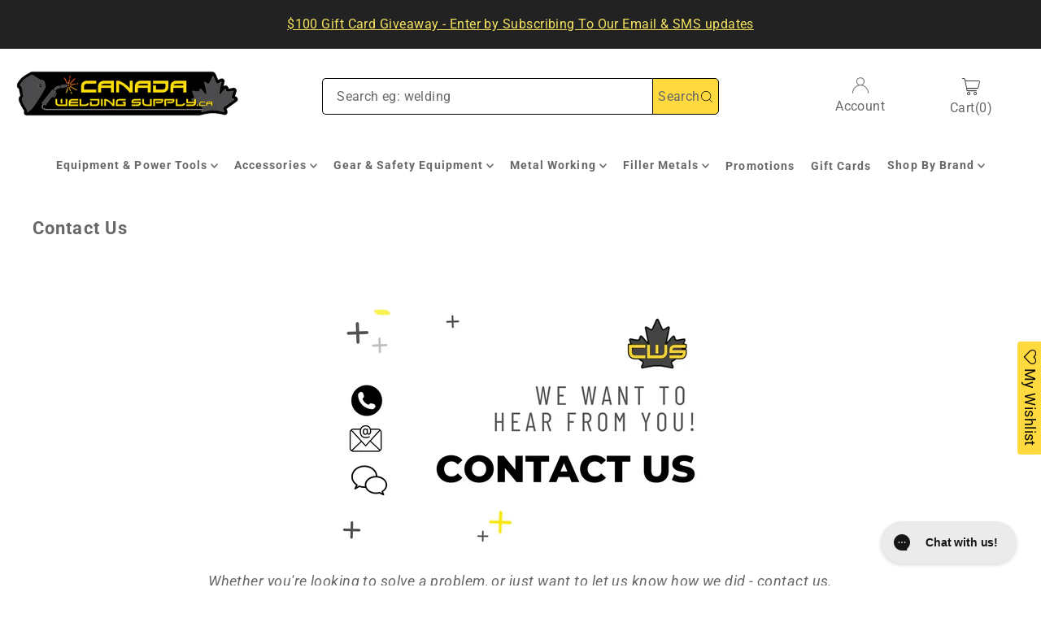

--- FILE ---
content_type: text/html; charset=UTF-8
request_url: https://front.smartwishlist.webmarked.net/v6/fetchstoredata.php?callback=jQuery22009466715639797743_1769369121985&store_domain=canadaweldingsupply.com&store_id=27784524&customer_id=0&_=1769369121986
body_size: 865
content:
jQuery22009466715639797743_1769369121985({"add_tooltip_text":"Add to &lt;a href=&#039;\/a\/wishlist&#039;&gt;Wishlist&lt;\/a&gt;","remove_tooltip_text":"Remove from &lt;a href=&#039;\/a\/wishlist&#039;&gt;Wishlist&lt;\/a&gt;","wishlist_icon_color":"#686868","wishlist_icon_hover_color":"#686868","wishlist_icon_name":"heart-o","wishlist_icon_hover_name":"star","extra_icon_class_name":"","extra_icon_hover_class_name":"","use_extra_icon":"0","display_item_count":"0","use_custom_location":"0","custom_location":null,"tooltip_offset_x":"0px","tooltip_offset_y":"0px","proxy_base":"\/a\/wishlist","tooltip_position":"top","display_tooltip":"1","display_topbadge":"1","topbadge_color":"#ffffff","topbadge_background_color":"#000000","topbadge_padding":"2px 6px","enable_accounts":"1","force_login":"0","extra_css_product":"div#smartwishlistfixedlink {\r\n    z-index: 8 !important;\r\n}\r\n#smartwishlistfixedlink a#smartwishlist_desktop_link {\r\n    padding: 5px 10px !important;\r\n}\r\ndiv#smartwishlist {\r\n    margin: 0 !important;\r\n}.unbookmarked {\n    color: #686868 !important;\n}\n\n.unbookmarked:hover {\n    color:  #686868;\n}\n\n.bookmarked {\n    color:  #686868;\n}\n\n.bookmarked:hover {\n    color:  #686868;\n}\n\n\n.tooltip-store-theme {\n\tborder-radius: 5px !important; \n\tborder: 1px solid #686868 !important;\n\tbackground: #686868 !important;\n\tcolor: #ffffff !important;\n}\n\n.tooltipster-content a {\n    color: #ffffff;\n    text-decoration: underline;\n}\n\n.tooltipster-content a:hover {\n    color: #ffffff;\n    text-decoration: underline;\n}\n\n.tooltipster-content a:visited {\n    color: #ffffff;\n    text-decoration: underline;\n}\n\n.tooltip-store-theme .tooltipster-content {\n    font-family: inherit !important;\n    font-size: 12px !important;\n}.smartwishlist{cursor:pointer;}","display_tooltip_productpage":"0","use_autosetup":"1","display_fixed_link":"1","swfl_html":"&lt;i class=&quot;fa fa-heart-o&quot;&gt;&lt;\/i&gt; My Wishlist","swfl_text":"&lt;i class=&quot;fa fa-heart-o&quot;&gt;&lt;\/i&gt; My Wishlist","swfl_orientation_desktop":"vertical","swfl_position_desktop":"right","swfl_margin_desktop":"bottom","swfl_margin_value_desktop":"10%","swfl_background_color":"#f5e360","swfl_text_color":"#0a0909","swpbutton_type":"3","swpbutton_add_text":"Add to Wishlist","swpbutton_remove_text":"Remove from Wishlist","swpbutton_font_family":"inherit","swpbutton_label_fontsize":"14px","swpbutton_icon_fontsize":"14px","swpbutton3_color":"#090101","swpbutton3_background_color":"#feda3e","swpbutton3_radius":"4px","swpbutton3_width_desktop":"200px","swpbutton3_width_mobile":"100%","swpbutton3_height":"40px","optimize_swpbutton_mobile":"1","mobile_max_width":"500px","disable_notification":"0","wishlist_items":[]});

--- FILE ---
content_type: text/css
request_url: https://canadaweldingsupply.com/cdn/shop/t/161/assets/stylesheet.css?v=161554320780439443251769112850
body_size: 50756
content:
/** Shopify CDN: Minification failed

Line 2232:11 Unexpected "'[type=hidden]'"
Line 5188:17 Unexpected "'.icn--stock-levels'"

**/
/*
* Icon Shopify Theme
* Copyright 2023, We are Underground llc
* https://www.weareunderground.com
*
* Gridlock v3.2.1
* A responsive CSS grid system. Part of the Formstone Library.
* http://formstone.it/gridlock/
*
* Copyright 2014 Ben Plum; MIT Licensed
*/
.product__section-details__inner.product__section-details__inner--product_availability {
    float: left;
}
*, :after, :before {
  box-sizing: border-box
 }
 
 .gridlock .row {
  width: 92%;
  margin-left: auto;
  margin-right: auto
 }
 
 .gridlock .row:after {
  height: 0;
  clear: both;
  content: "";
  display: block;
  line-height: 0;
  visibility: hidden
 }
 
 .gridlock .row .row {
  width: 102.08333333%;
  margin-left: -1.04166667%;
  margin-right: -1.04166667%
 }
 
 .gridlock .row .contained .row {
  width: 100%;
  margin-left: 0;
  margin-right: 0
 }
 
 .gridlock .row [class*=all-], .gridlock .row [class*=desktop-], .gridlock .row [class*=max-], .gridlock .row [class*=min-], .gridlock .row .mobile-1, .gridlock .row .mobile-2, .gridlock .row .mobile-3, .gridlock .row [class*=tablet-] {
  float: left;
  margin-left: 1.04166667%;
  margin-right: 1.04166667%
 }
 
 .gridlock .row [class*=all-].padded, .gridlock .row [class*=desktop-].padded, .gridlock .row [class*=max-].padded, .gridlock .row [class*=min-].padded, .gridlock .row .mobile-1.padded, .gridlock .row .mobile-2.padded, .gridlock .row .mobile-3.padded, .gridlock .row [class*=tablet-].padded {
  box-sizing: content-box;
  margin-left: 0;
  margin-right: 0;
  padding-left: 1.04166667%;
  padding-right: 1.04166667%
 }
 
 .gridlock .row [class*=all-].contained, .gridlock .row [class*=desktop-].contained, .gridlock .row [class*=max-].contained, .gridlock .row [class*=min-].contained, .gridlock .row .mobile-1.contained, .gridlock .row .mobile-2.contained, .gridlock .row .mobile-3.contained, .gridlock .row [class*=tablet-].contained {
  margin-left: 0;
  margin-right: 0
 }
 
 .gridlock .row [class*=all-].right, .gridlock .row [class*=desktop-].right, .gridlock .row [class*=max-].right, .gridlock .row [class*=min-].right, .gridlock .row .mobile-1.right, .gridlock .row .mobile-2.right, .gridlock .row .mobile-3.right, .gridlock .row [class*=tablet-].right {
  float: right
 }
 
 @media screen and (min-width:500px) {
  .gridlock .row {
    width: 98%
  }
 }
 
 @media screen and (min-width:740px) {
  .gridlock .row {
    width: 98%;
  }
 }
 
 @media screen and (min-width:980px) {
  .gridlock .row {
    width: 98%;
  }
 }
 
 @media screen and (min-width:1220px) {
  .gridlock .row {
    width: 1200px
  }
 }
 
 @media screen and (min-width:1320px) {
  .gridlock .row {
    width: 1300px
  }
 }
 
 @media screen and (min-width:1420px) {
  .gridlock .row {
    width: 1400px
  }
 }
 
 @media screen and (min-width:1660px) {
  .gridlock .row {
    width: 1600px
  }
 }
 
 @media screen and (max-width:739px) {
  .gridlock-mobile-fluid .row {
    width: 98%
  }
 }
 
 .gridlock .row .all-fifth {
  width: 17.91666667%
 }
 
 .gridlock .row .all-fourth {
  width: 22.91666667%
 }
 
 .gridlock .row .all-third {
  width: 31.25%
 }
 
 .gridlock .row .all-half {
  width: 47.91666667%
 }
 
 .gridlock .row .all-full {
  width: 97.91666667%
 }
 
 .gridlock .row .all-push-fifth {
  margin-left: 21.04166667%
 }
 
 .gridlock .row .all-push-fourth {
  margin-left: 26.04166667%
 }
 
 .gridlock .row .all-push-third {
  margin-left: 34.375%
 }
 
 .gridlock .row .all-push-half {
  margin-left: 51.04166667%
 }
 
 .gridlock .row .contained.all-fifth {
  width: 20%
 }
 
 .gridlock .row .contained.all-fourth {
  width: 25%
 }
 
 .gridlock .row .contained.all-third {
  width: 33.33333333%
 }
 
 .gridlock .row .contained.all-half {
  width: 50%
 }
 
 .gridlock .row .contained.all-full {
  width: 100%
 }
 
 .gridlock .row .contained.all-push-fifth {
  margin-left: 20%
 }
 
 .gridlock .row .contained.all-push-fourth {
  margin-left: 25%
 }
 
 .gridlock .row .contained.all-push-third {
  margin-left: 33.33333333%
 }
 
 .gridlock .row .contained.all-push-half {
  margin-left: 50%
 }
 
 .gridlock .row [class*=all-].centered {
  float: none;
  margin-left: auto;
  margin-right: auto
 }
 
 .gridlock .row .all-hide {
  display: none
 }
 
 @media screen and (max-width:739px) {
  .gridlock .row .mobile-1 {
    width: 31.25%
  }
  .gridlock .row .mobile-2 {
    width: 64.58333333%
  }
  .gridlock .row .mobile-3 {
    width: 97.91666667%
  }
  .gridlock .row .mobile-push-1 {
    margin-left: 34.375%
  }
  .gridlock .row .mobile-push-2 {
    margin-left: 67.70833333%
  }
  .gridlock .row .contained.mobile-1 {
    width: 33.33333333%
  }
  .gridlock .row .contained.mobile-2 {
    width: 66.66666667%
  }
  .gridlock .row .contained.mobile-3 {
    width: 100%
  }
  .gridlock .row .contained.mobile-push-1 {
    margin-left: 33.33333333%
  }
  .gridlock .row .contained.mobile-push-2 {
    margin-left: 66.66666667%
  }
  .gridlock .row .mobile-fifth {
    width: 17.91666667%
  }
  .gridlock .row .mobile-fourth {
    width: 22.91666667%
  }
  .gridlock .row .mobile-third {
    width: 31.25%
  }
  .gridlock .row .mobile-half {
    width: 47.91666667%
  }
  .gridlock .row .mobile-full {
    width: 97.91666667%
  }
  .gridlock .row .mobile-push-fifth {
    margin-left: 21.04166667%
  }
  .gridlock .row .mobile-push-fourth {
    margin-left: 26.04166667%
  }
  .gridlock .row .mobile-push-third {
    margin-left: 34.375%
  }
  .gridlock .row .mobile-push-half {
    margin-left: 51.04166667%
  }
  .gridlock .row .contained.mobile-fifth {
    width: 20%
  }
  .gridlock .row .contained.mobile-fourth {
    width: 25%
  }
  .gridlock .row .contained.mobile-third {
    width: 33.33333333%
  }
  .gridlock .row .contained.mobile-half {
    width: 50%
  }
  .gridlock .row .contained.mobile-full {
    width: 100%
  }
  .gridlock .row .contained.mobile-push-fifth {
    margin-left: 20%
  }
  .gridlock .row .contained.mobile-push-fourth {
    margin-left: 25%
  }
  .gridlock .row .contained.mobile-push-third {
    margin-left: 33.33333333%
  }
  .gridlock .row .contained.mobile-push-half {
    margin-left: 50%
  }
  .gridlock .row [class*=mobile-].centered {
    float: none;
    margin-left: auto;
    margin-right: auto
  }
  .gridlock .row .mobile-hide {
    display: none
  }
 }
 
 @media screen and (max-width:499px) {
  .gridlock .row .min-1 {
    width: 31.25%
  }
  .gridlock .row .min-2 {
    width: 64.58333333%
  }
  .gridlock .row .min-3 {
    width: 97.91666667%
  }
  .gridlock .row .min-push-1 {
    margin-left: 34.375%
  }
  .gridlock .row .min-push-2 {
    margin-left: 67.70833333%
  }
  .gridlock .row .contained.min-1 {
    width: 33.33333333%
  }
  .gridlock .row .contained.min-2 {
    width: 66.66666667%
  }
  .gridlock .row .contained.min-3 {
    width: 100%
  }
  .gridlock .row .contained.min-push-1 {
    margin-left: 33.33333333%
  }
  .gridlock .row .contained.min-push-2 {
    margin-left: 66.66666667%
  }
  .gridlock .row .min-fifth {
    width: 17.91666667%
  }
  .gridlock .row .min-fourth {
    width: 22.91666667%
  }
  .gridlock .row .min-third {
    width: 31.25%
  }
  .gridlock .row .min-half {
    width: 47.91666667%
  }
  .gridlock .row .min-full {
    width: 97.91666667%
  }
  .gridlock .row .min-push-fifth {
    margin-left: 21.04166667%
  }
  .gridlock .row .min-push-fourth {
    margin-left: 26.04166667%
  }
  .gridlock .row .min-push-third {
    margin-left: 34.375%
  }
  .gridlock .row .min-push-half {
    margin-left: 51.04166667%
  }
  .gridlock .row .contained.min-fifth {
    width: 20%
  }
  .gridlock .row .contained.min-fourth {
    width: 25%
  }
  .gridlock .row .contained.min-third {
    width: 33.33333333%
  }
  .gridlock .row .contained.min-half {
    width: 50%
  }
  .gridlock .row .contained.min-full {
    width: 100%
  }
  .gridlock .row .contained.min-push-fifth {
    margin-left: 20%
  }
  .gridlock .row .contained.min-push-fourth {
    margin-left: 25%
  }
  .gridlock .row .contained.min-push-third {
    margin-left: 33.33333333%
  }
  .gridlock .row .contained.min-push-half {
    margin-left: 50%
  }
  .gridlock .row [class*=min-].centered {
    float: none;
    margin-left: auto;
    margin-right: auto
  }
  .gridlock .row .min-hide {
    display: none
  }
 }
 
 @media screen and (min-width:740px) and (max-width:979px) {
  .gridlock .row .tablet-1 {
    width: 14.58333333%
  }
  .gridlock .row .tablet-2 {
    width: 31.25%
  }
  .gridlock .row .tablet-3 {
    width: 47.91666667%
  }
  .gridlock .row .tablet-4 {
    width: 64.58333333%
  }
  .gridlock .row .tablet-5 {
    width: 81.25%
  }
  .gridlock .row .tablet-6 {
    width: 97.91666667%
  }
  .gridlock .row .tablet-push-1 {
    margin-left: 17.70833333%
  }
  .gridlock .row .tablet-push-2 {
    margin-left: 34.375%
  }
  .gridlock .row .tablet-push-3 {
    margin-left: 51.04166667%
  }
  .gridlock .row .tablet-push-4 {
    margin-left: 67.70833333%
  }
  .gridlock .row .tablet-push-5 {
    margin-left: 84.375%
  }
  .gridlock .row .contained.tablet-1 {
    width: 16.66666667%
  }
  .gridlock .row .contained.tablet-2 {
    width: 33.33333333%
  }
  .gridlock .row .contained.tablet-3 {
    width: 50%
  }
  .gridlock .row .contained.tablet-4 {
    width: 66.66666667%
  }
  .gridlock .row .contained.tablet-5 {
    width: 83.33333333%
  }
  .gridlock .row .contained.tablet-6 {
    width: 100%
  }
  .gridlock .row .contained.tablet-push-1 {
    margin-left: 16.66666667%
  }
  .gridlock .row .contained.tablet-push-2 {
    margin-left: 33.33333333%
  }
  .gridlock .row .contained.tablet-push-3 {
    margin-left: 50%
  }
  .gridlock .row .contained.tablet-push-4 {
    margin-left: 66.66666667%
  }
  .gridlock .row .contained.tablet-push-5 {
    margin-left: 83.33333333%
  }
  .gridlock .row .tablet-fifth {
    width: 17.91666667%
  }
  .gridlock .row .tablet-fourth {
    width: 22.91666667%
  }
  .gridlock .row .tablet-third {
    width: 31.25%
  }
  .gridlock .row .tablet-three-quarter {
    width: 72.9%
  }
  .gridlock .row .tablet-two-thirds {
    width: 64.5%
  }
  .gridlock .row .tablet-half {
    width: 47.91666667%
  }
  .gridlock .row .tablet-full {
    width: 97.91666667%
  }
  .gridlock .row .tablet-push-fifth {
    margin-left: 21.04166667%
  }
  .gridlock .row .tablet-push-fourth {
    margin-left: 26.04166667%
  }
  .gridlock .row .tablet-push-third {
    margin-left: 34.375%
  }
  .gridlock .row .tablet-push-half {
    margin-left: 51.04166667%
  }
  .gridlock .row .contained.tablet-fifth {
    width: 20%
  }
  .gridlock .row .contained.tablet-fourth {
    width: 25%
  }
  .gridlock .row .contained.tablet-third {
    width: 33.33333333%
  }
  .gridlock .row .contained.tablet-half {
    width: 50%
  }
  .gridlock .row .contained.tablet-full {
    width: 100%
  }
  .gridlock .row .contained.tablet-push-fifth {
    margin-left: 20%
  }
  .gridlock .row .contained.tablet-push-fourth {
    margin-left: 25%
  }
  .gridlock .row .contained.tablet-push-third {
    margin-left: 33.33333333%
  }
  .gridlock .row .contained.tablet-push-half {
    margin-left: 50%
  }
  .gridlock .row [class*=tablet-].centered {
    float: none;
    margin-left: auto;
    margin-right: auto
  }
  .gridlock .row .tablet-hide {
    display: none !important
  }
 }
 
 @media screen and (min-width:980px) {
  .gridlock .row .desktop-1 {
    width: 6.25%
  }
  .gridlock .row .desktop-2 {
    width: 14.58333333%
  }
  .gridlock .row .desktop-3 {
    width: 22.91666667%
  }
  .gridlock .row .desktop-4 {
    width: 31.25%
  }
  .gridlock .row .desktop-5 {
    width: 39.58333333%
  }
  .gridlock .row .desktop-6 {
    width: 47.91666667%
  }
  .gridlock .row .desktop-7 {
    width: 56.25%
  }
  .gridlock .row .desktop-8 {
    width: 64.58333333%
  }
  .gridlock .row .desktop-9 {
    width: 72.91666667%
  }
  .gridlock .row .desktop-10 {
    width: 81.25%
  }
  .gridlock .row .desktop-11 {
    width: 89.58333333%
  }
  .gridlock .row .desktop-12 {
    width: 97.91666667%
  }
  .gridlock .row .desktop-push-1 {
    margin-left: 9.375%
  }
  .gridlock .row .desktop-push-2 {
    margin-left: 17.70833333%
  }
  .gridlock .row .desktop-push-3 {
    margin-left: 26.04166667%
  }
  .gridlock .row .desktop-push-4 {
    margin-left: 34.375%
  }
  .gridlock .row .desktop-push-5 {
    margin-left: 42.70833333%
  }
  .gridlock .row .desktop-push-6 {
    margin-left: 51.04166667%
  }
  .gridlock .row .desktop-push-7 {
    margin-left: 59.375%
  }
  .gridlock .row .desktop-push-8 {
    margin-left: 67.70833333%
  }
  .gridlock .row .desktop-push-9 {
    margin-left: 76.04166667%
  }
  .gridlock .row .desktop-push-10 {
    margin-left: 84.375%
  }
  .gridlock .row .desktop-push-11 {
    margin-left: 92.70833333%
  }
  .gridlock .row .contained.desktop-1 {
    width: 8.33333333%
  }
  .gridlock .row .contained.desktop-2 {
    width: 16.66666667%
  }
  .gridlock .row .contained.desktop-3 {
    width: 25%
  }
  .gridlock .row .contained.desktop-4 {
    width: 33.33333333%
  }
  .gridlock .row .contained.desktop-5 {
    width: 41.66666667%
  }
  .gridlock .row .contained.desktop-6 {
    width: 50%
  }
  .gridlock .row .contained.desktop-7 {
    width: 58.33333333%
  }
  .gridlock .row .contained.desktop-8 {
    width: 66.66666667%
  }
  .gridlock .row .contained.desktop-9 {
    width: 75%
  }
  .gridlock .row .contained.desktop-10 {
    width: 83.33333333%
  }
  .gridlock .row .contained.desktop-11 {
    width: 91.66666667%
  }
  .gridlock .row .contained.desktop-12 {
    width: 100%
  }
  .gridlock .row .contained.desktop-push-1 {
    margin-left: 8.33333333%
  }
  .gridlock .row .contained.desktop-push-2 {
    margin-left: 16.66666667%
  }
  .gridlock .row .contained.desktop-push-3 {
    margin-left: 25%
  }
  .gridlock .row .contained.desktop-push-4 {
    margin-left: 33.33333333%
  }
  .gridlock .row .contained.desktop-push-5 {
    margin-left: 41.66666667%
  }
  .gridlock .row .contained.desktop-push-6 {
    margin-left: 50%
  }
  .gridlock .row .contained.desktop-push-7 {
    margin-left: 58.33333333%
  }
  .gridlock .row .contained.desktop-push-8 {
    margin-left: 66.66666667%
  }
  .gridlock .row .contained.desktop-push-9 {
    margin-left: 75%
  }
  .gridlock .row .contained.desktop-push-10 {
    margin-left: 83.33333333%
  }
  .gridlock .row .contained.desktop-push-11 {
    margin-left: 91.66666667%
  }
  .gridlock .row .desktop-fifth {
    width: 17.91666667%
  }
  .gridlock .row .desktop-fourth {
    width: 22.91666667%
  }
  .gridlock .row .desktop-third {
    width: 31.25%
  }
  .gridlock .row .desktop-half {
    width: 47.91666667%
  }
  .gridlock .row .desktop-full {
    width: 97.91666667%
  }
  .gridlock .row .desktop-push-fifth {
    margin-left: 21.04166667%
  }
  .gridlock .row .desktop-push-fourth {
    margin-left: 26.04166667%
  }
  .gridlock .row .desktop-push-third {
    margin-left: 34.375%
  }
  .gridlock .row .desktop-push-half {
    margin-left: 51.04166667%
  }
  .gridlock .row .contained.desktop-fifth {
    width: 20%
  }
  .gridlock .row .contained.desktop-fourth {
    width: 25%
  }
  .gridlock .row .contained.desktop-third {
    width: 33.33333333%
  }
  .gridlock .row .contained.desktop-half {
    width: 50%
  }
  .gridlock .row .contained.desktop-full {
    width: 100%
  }
  .gridlock .row .contained.desktop-push-fifth {
    margin-left: 20%
  }
  .gridlock .row .contained.desktop-push-fourth {
    margin-left: 25%
  }
  .gridlock .row .contained.desktop-push-third {
    margin-left: 33.33333333%
  }
  .gridlock .row .contained.desktop-push-half {
    margin-left: 50%
  }
  .gridlock .row [class*=desktop-].centered {
    float: none;
    margin-left: auto;
    margin-right: auto
  }
  .gridlock .row .desktop-hide,
  .gridlock .row .lg-hide {
    display: none !important
  }
 }
 
 @media screen and (min-width:1220px) {
  .gridlock .row .max-1 {
    width: 6.25%
  }
  .gridlock .row .max-2 {
    width: 14.58333333%
  }
  .gridlock .row .max-3 {
    width: 22.91666667%
  }
  .gridlock .row .max-4 {
    width: 31.25%
  }
  .gridlock .row .max-5 {
    width: 39.58333333%
  }
  .gridlock .row .max-6 {
    width: 47.91666667%
  }
  .gridlock .row .max-7 {
    width: 56.25%
  }
  .gridlock .row .max-8 {
    width: 64.58333333%
  }
  .gridlock .row .max-9 {
    width: 72.91666667%
  }
  .gridlock .row .max-10 {
    width: 81.25%
  }
  .gridlock .row .max-11 {
    width: 89.58333333%
  }
  .gridlock .row .max-12 {
    width: 97.91666667%
  }
  .gridlock .row .max-push-1 {
    margin-left: 9.375%
  }
  .gridlock .row .max-push-2 {
    margin-left: 17.70833333%
  }
  .gridlock .row .max-push-3 {
    margin-left: 26.04166667%
  }
  .gridlock .row .max-push-4 {
    margin-left: 34.375%
  }
  .gridlock .row .max-push-5 {
    margin-left: 42.70833333%
  }
  .gridlock .row .max-push-6 {
    margin-left: 51.04166667%
  }
  .gridlock .row .max-push-7 {
    margin-left: 59.375%
  }
  .gridlock .row .max-push-8 {
    margin-left: 67.70833333%
  }
  .gridlock .row .max-push-9 {
    margin-left: 76.04166667%
  }
  .gridlock .row .max-push-10 {
    margin-left: 84.375%
  }
  .gridlock .row .max-push-11 {
    margin-left: 92.70833333%
  }
  .gridlock .row .contained.max-1 {
    width: 8.33333333%
  }
  .gridlock .row .contained.max-2 {
    width: 16.66666667%
  }
  .gridlock .row .contained.max-3 {
    width: 25%
  }
  .gridlock .row .contained.max-4 {
    width: 33.33333333%
  }
  .gridlock .row .contained.max-5 {
    width: 41.66666667%
  }
  .gridlock .row .contained.max-6 {
    width: 50%
  }
  .gridlock .row .contained.max-7 {
    width: 58.33333333%
  }
  .gridlock .row .contained.max-8 {
    width: 66.66666667%
  }
  .gridlock .row .contained.max-9 {
    width: 75%
  }
  .gridlock .row .contained.max-10 {
    width: 83.33333333%
  }
  .gridlock .row .contained.max-11 {
    width: 91.66666667%
  }
  .gridlock .row .contained.max-12 {
    width: 100%
  }
  .gridlock .row .contained.max-push-1 {
    margin-left: 8.33333333%
  }
  .gridlock .row .contained.max-push-2 {
    margin-left: 16.66666667%
  }
  .gridlock .row .contained.max-push-3 {
    margin-left: 25%
  }
  .gridlock .row .contained.max-push-4 {
    margin-left: 33.33333333%
  }
  .gridlock .row .contained.max-push-5 {
    margin-left: 41.66666667%
  }
  .gridlock .row .contained.max-push-6 {
    margin-left: 50%
  }
  .gridlock .row .contained.max-push-7 {
    margin-left: 58.33333333%
  }
  .gridlock .row .contained.max-push-8 {
    margin-left: 66.66666667%
  }
  .gridlock .row .contained.max-push-9 {
    margin-left: 75%
  }
  .gridlock .row .contained.max-push-10 {
    margin-left: 83.33333333%
  }
  .gridlock .row .contained.max-push-11 {
    margin-left: 91.66666667%
  }
  .gridlock .row .max-fifth {
    width: 17.91666667%
  }
  .gridlock .row .max-fourth {
    width: 22.91666667%
  }
  .gridlock .row .max-third {
    width: 31.25%
  }
  .gridlock .row .max-half {
    width: 47.91666667%
  }
  .gridlock .row .max-full {
    width: 97.91666667%
  }
  .gridlock .row .max-push-fifth {
    margin-left: 21.04166667%
  }
  .gridlock .row .max-push-fourth {
    margin-left: 26.04166667%
  }
  .gridlock .row .max-push-third {
    margin-left: 34.375%
  }
  .gridlock .row .max-push-half {
    margin-left: 51.04166667%
  }
  .gridlock .row .contained.max-fifth {
    width: 20%
  }
  .gridlock .row .contained.max-fourth {
    width: 25%
  }
  .gridlock .row .contained.max-third {
    width: 33.33333333%
  }
  .gridlock .row .contained.max-half {
    width: 50%
  }
  .gridlock .row .contained.max-full {
    width: 100%
  }
  .gridlock .row .contained.max-push-fifth {
    margin-left: 20%
  }
  .gridlock .row .contained.max-push-fourth {
    margin-left: 25%
  }
  .gridlock .row .contained.max-push-third {
    margin-left: 33.33333333%
  }
  .gridlock .row .contained.max-push-half {
    margin-left: 50%
  }
  .gridlock .row [class*=max-].centered {
    float: none;
    margin-left: auto;
    margin-right: auto
  }
  .gridlock .row .max-hide {
    display: none
  }
 }
 
 .gridlock-fluid .row {
  width: 98%
 }
 
 * {
   margin: 0;
 }
 
 .first {
   clear: left;
 }
 
 
 /* =============== */
 /* = CSS Grid = */
 /* =============== */
 .grid__wrapper {
   margin: 0 auto;
   padding-left: 3%;
   padding-right: 3%;
   max-width: 1600px;
   display: grid;
   grid-column-gap: 1rem;
   grid-row-gap: 1rem;
   grid-template-columns: repeat(12, 1fr);
   grid-template-rows: auto;
   font-size: 0
 }
 
 .grid__wrapper-nest {
   display: grid !important;
 }
 
 .grid__wrapper.aflow {
   grid-auto-flow: dense;
 }
 
 .grid__wrapper.narrow {
   padding-left: 7%;
   padding-right: 7%;
 }
 
 .grid__wrapper.full {
   padding-left: 1.25%;
   padding-right: 1.25%;
   max-width: unset;
   width: 100%;
 }
 
 .grid__wrapper.edge {
   padding-left: 0;
   padding-right: 0;
   margin-left: 0;
   margin-right: 0;
   width: 100%;
   max-width: unset;
 }
 
 .gridlock .row .row.grid__wrapper {
     width: 102%;
     margin-left: -1%;
     margin-right: -1%;
 }
 
 .grid__wrapper > .first {
   order: 1;
 }
 
 .grid__wrapper > .last {
   order: 2;
 }
 
 /* Inline Grid Columns */
 .grid__wrapper > * {
   display: inline-block;
   padding: 0;
   font-size: var(--font-size);
   vertical-align: top;
 }
 
 .span-1 {
   width: 8.3333333%;
 }
 .span-2 {
   width: 16.666666%;
 }
 .span-3 {
   width: 25%;
 }
 .span-4 {
   width: 33.333333%;
 }
 .span-5 {
   width: 41.666666%;
 }
 .span-6 {
   width: 50%;
 }
 .span-7 {
   width: 58.333333%;
 }
 .span-8 {
   width: 66.666666%;
 }
 .span-9 {
   width: 75%;
 }
 .span-10 {
   width: 83.33333%;
 }
 .span-11 {
   width: 91.666667%;
 }
 .span-12 {
   width: 100%;
 }
 
 /* Grid 5 Column */
 @media screen and (min-width: 981px) {
   .grid__wrapper.gtc5 {
     grid-template-columns: repeat(5, 1fr);
   }
 }
 /* Grid Row Template */
 .grid__wrapper.gtr1 {
   grid-template-rows: 1fr;
 }
 .grid__wrapper.gtr2 {
   grid-template-rows: 1fr 1fr;
 }
 .grid__wrapper.gtr3 {
   grid-template-rows: 1fr 1fr 1fr;
 }
 .grid__wrapper.gtr4 {
   grid-template-rows: 1fr 1fr 1fr 1fr;
 }
 
 .gr1 { grid-row: 1; }
 .gr2 { grid-row: 2; }
 .gr3 { grid-row: 3; }
 .gr4 { grid-row: 4; }
 
 .gc10 { grid-column-start: 10 !important; }
 
 /* Grid Gap */
 .cg0 { grid-column-gap: 0; }
 .cg1 { grid-column-gap: 6px; }
 .cg2 { grid-column-gap: 9px; }
 .cg3 { grid-column-gap: 12px; }
 .cg4 { grid-column-gap: 15px; }
 .cg5 { grid-column-gap: 18px; }
 .cg6 { grid-column-gap: 21px; }
 .cg7 { grid-column-gap: 24px; }
 .cg8 { grid-column-gap: 27px; }
 .cg9 { grid-column-gap: 30px; }
 
 .rg0 { grid-row-gap: 0; }
 .rg1 { grid-row-gap: 6px; }
 .rg2 { grid-row-gap: 9px; }
 .rg3 { grid-row-gap: 12px; }
 .rg4 { grid-row-gap: 15px; }
 .rg5 { grid-row-gap: 18px; }
 .rg6 { grid-row-gap: 21px; }
 .rg7 { grid-row-gap: 24px; }
 .rg8 { grid-row-gap: 27px; }
 .rg9 { grid-row-gap: 30px; }
 
 /* Align Text */
 .a-left { text-align: left; }
 .a-right { text-align: right; }
 .a-center { text-align: center; }
 
 /* Align Items */
 .vai-start { align-items: start; }
 .vai-center { align-items: center; }
 .vai-end { align-items: end; }
 
 /* Align Self */
 .v-start { align-self: start; vertical-align: top; }
 .v-center { align-self: center; vertical-align: middle; }
 .v-end { align-self: end; vertical-align: bottom; }
 .v-stretch { align-self: stretch; }
 .vi-center { display: inline;  vertical-align: middle; }
 .vib-center { display: inline-block;  vertical-align: middle; }
 
 /* Justify Self */
 .h-start { justify-self: start; }
 .h-center { justify-self: center; }
 .h-end { justify-self: end; }
 .h-stretch { justify-self: stretch; }
 
 /* Place Self */
 .vh-start { place-self: start; }
 .vv-center { place-self: center; }
 .vh-end { place-self: end; }
 .vh-stretch { place-self: stretch; }
 
 .absolute-center {
   position: absolute;
   transform: translate(-50%, -50%);
   top: 50%;
   left: 50%;
 }
 
 .relative {
   position: relative;
 }
 
 @supports (display: grid) {
   /* Grid Columns */
   .span-1 { grid-column: 1; width: 100%; }
   .span-2 { grid-column: 1 / 3; width: 100%; }
   .span-3 { grid-column: 1 / 4; width: 100%; }
   .span-4, .span-third { grid-column: 1 / 5; width: 100%; }
   .span-5 { grid-column: 1 / 6; width: 100%; }
   .span-6 { grid-column: 1 / 7; width: 100%; }
   .span-7 { grid-column: 1 / 8; width: 100%; }
   .span-8 { grid-column: 1 / 9; width: 100%; }
   .span-9 { grid-column: 1 / 10; width: 100%; }
   .span-10 { grid-column: 1 / 11; width: 100%; }
   .span-11 { grid-column: 1 / 12; width: 100%; }
   .span-12 { grid-column: 1 / 13; width: 100%; }
 
   .span-6.first { grid-column: 1 / 7; width: 100%; }
   .span-6.last { grid-column: 7 / 13; width: 100%; }
   .span-8.first { grid-column: 1 / 9; width: 100%; }
   .span-4.last { grid-column: 9 / 13; width: 100%; }
   .span-4.first { grid-column: 1 / 5; width: 100%; }
   .span-8.last { grid-column: 5 / 13; width: 100%; }
   .span-9.first { grid-column: 1 / 10; width: 100%; }
   .span-3.last { grid-column: 10 / 13; width: 100%; }
   .span-3.first { grid-column: 1 / 4; width: 100%; }
   .span-9.last { grid-column: 4 / 13; width: 100%; }
 
   /* Grid Auto Columns */
   .span-1.auto { grid-column: auto / span 1; width: 100%; }
   .span-2.auto { grid-column: auto / span 2; width: 100%; }
   .span-3.auto { grid-column: auto / span 3; width: 100%; }
   .span-4.auto, .span-third.auto { grid-column: auto / span 4; width: 100%; }
   .span-5.auto { grid-column: auto / span 5; width: 100%; }
   .span-6.auto { grid-column: auto / span 6; width: 100%; }
   .span-7.auto { grid-column: auto / span 7; width: 100%; }
   .span-8.auto { grid-column: auto / span 8; width: 100%; }
   .span-9.auto { grid-column: auto / span 9; width: 100%; }
   .span-10.auto { grid-column: auto / span 10; width: 100%; }
   .span-11.auto { grid-column: auto / span 11; width: 100%; }
   .span-12.auto { grid-column: auto / span 12; width: 100%; }
 
   /* Grid Push Columns */
   .span-1.push-1 { grid-column: 2 / 3; width: 100%; }
   .span-1.push-2 { grid-column: 3 / 4; width: 100%; }
   .span-1.push-3 { grid-column: 4 / 5; width: 100%; }
   .span-1.push-4 { grid-column: 5 / 6; width: 100%; }
   .span-1.push-5 { grid-column: 6 / 7; width: 100%; }
   .span-1.push-6 { grid-column: 7 / 8; width: 100%; }
   .span-1.push-7 { grid-column: 8 / 9; width: 100%; }
   .span-1.push-8 { grid-column: 9 / 10; width: 100%; }
   .span-1.push-9 { grid-column: 10 / 11; width: 100%; }
   .span-1.push-10 { grid-column: 11 / 12; width: 100%; }
   .span-1.push-11 { grid-column: 12 / 13; width: 100%; }
 
   .span-2.push-1 { grid-column: 2 / 4; width: 100%; }
   .span-2.push-2 { grid-column: 3 / 5; width: 100%; }
   .span-2.push-3 { grid-column: 4 / 6; width: 100%; }
   .span-2.push-4 { grid-column: 5 / 7; width: 100%; }
   .span-2.push-5 { grid-column: 6 / 8; width: 100%; }
   .span-2.push-6 { grid-column: 7 / 9; width: 100%; }
   .span-2.push-7 { grid-column: 8 / 10; width: 100%; }
   .span-2.push-8 { grid-column: 9 / 11; width: 100%; }
   .span-2.push-9 { grid-column: 10 / 12; width: 100%; }
   .span-2.push-10 { grid-column: 11 / 13; width: 100%; }
 
   .span-3.push-1 { grid-column: 2 / 5; width: 100%; }
   .span-3.push-2 { grid-column: 3 / 6; width: 100%; }
   .span-3.push-3 { grid-column: 4 / 7; width: 100%; }
   .span-3.push-4 { grid-column: 5 / 8; width: 100%; }
   .span-3.push-5 { grid-column: 6 / 9; width: 100%; }
   .span-3.push-6 { grid-column: 7 / 10; width: 100%; }
   .span-3.push-7 { grid-column: 8 / 11; width: 100%; }
   .span-3.push-8 { grid-column: 9 / 12; width: 100%; }
   .span-3.push-9 { grid-column: 10 / 13; width: 100%; }
 
   .span-4.push-1 { grid-column: 2 / 6; width: 100%; }
   .span-4.push-2 { grid-column: 3 / 7; width: 100%; }
   .span-4.push-3 { grid-column: 4 / 8; width: 100%; }
   .span-4.push-4 { grid-column: 5 / 9; width: 100%; }
   .span-4.push-5 { grid-column: 6 / 10; width: 100%; }
   .span-4.push-6 { grid-column: 7 / 11; width: 100%; }
   .span-4.push-7 { grid-column: 8 / 12; width: 100%; }
   .span-4.push-8 { grid-column: 9 / 13; width: 100%; }
 
   .span-5.push-1 { grid-column: 2 / 7; width: 100%; }
   .span-5.push-2 { grid-column: 3 / 8; width: 100%; }
   .span-5.push-3 { grid-column: 4 / 9; width: 100%; }
   .span-5.push-4 { grid-column: 5 / 10; width: 100%; }
   .span-5.push-5 { grid-column: 6 / 11; width: 100%; }
   .span-5.push-6 { grid-column: 7 / 12; width: 100%; }
   .span-5.push-7 { grid-column: 8 / 13; width: 100%; }
 
   .span-6.push-1 { grid-column: 2 / 8; width: 100%; }
   .span-6.push-2 { grid-column: 3 / 9; width: 100%; }
   .span-6.push-3 { grid-column: 4 / 10; width: 100%; }
   .span-6.push-4 { grid-column: 5 / 11; width: 100%; }
   .span-6.push-5 { grid-column: 6 / 12; width: 100%; }
   .span-6.push-6 { grid-column: 7 / 13; width: 100%; }
 
   .span-7.push-1 { grid-column: 2 / 9; width: 100%; }
   .span-7.push-2 { grid-column: 3 / 10; width: 100%; }
   .span-7.push-3 { grid-column: 4 / 11; width: 100%; }
   .span-7.push-4 { grid-column: 5 / 12; width: 100%; }
   .span-7.push-5 { grid-column: 6 / 13; width: 100%; }
 
   .span-8.push-1 { grid-column: 2 / 10; width: 100%; }
   .span-8.push-2 { grid-column: 3 / 11; width: 100%; }
   .span-8.push-3 { grid-column: 4 / 12; width: 100%; }
   .span-8.push-4 { grid-column: 5 / 13; width: 100%; }
 
   .span-9.push-1 { grid-column: 2 / 11; width: 100%; }
   .span-9.push-2 { grid-column: 3 / 12; width: 100%; }
   .span-9.push-3 { grid-column: 4 / 13; width: 100%; }
 
   .span-10.push-1 { grid-column: 2 / 12; width: 100%; }
   .span-10.push-2 { grid-column: 3 / 13; width: 100%; }
 
   .span-11.push-1 { grid-column: 2 / 13; width: 100%; }
 
   @media (min-width: 981px){
     .desktop-hide {
       display: none !important;
     }
   }
 
   /* Mobile Grid Columns */
   @media (max-width: 740px) {
     .sm-span-1.auto { grid-column: auto / span 1 !important; width: 100%; }
     .sm-span-2.auto { grid-column: auto / span 2 !important; width: 100%; }
     .sm-span-3.auto { grid-column: auto / span 3 !important; width: 100%; }
     .sm-span-4.auto, .sm-span-third.auto { grid-column: auto / span 4 !important; width: 100%; }
     .sm-span-5.auto { grid-column: auto / span 5 !important; width: 100%; }
     .sm-span-6.auto { grid-column: auto / span 6 !important; width: 100%; }
     .sm-span-7.auto { grid-column: auto / span 7 !important; width: 100%; }
     .sm-span-8.auto { grid-column: auto / span 8 !important; width: 100%; }
     .sm-span-9.auto { grid-column: auto / span 9 !important; width: 100%; }
     .sm-span-10.auto { grid-column: auto / span 10 !important; width: 100%; }
     .sm-span-11.auto { grid-column: auto / span 11 !important; width: 100%; }
     .sm-span-12.auto { grid-column: auto / span 12 !important; width: 100%; }
 
     .sm-cg0 { grid-column-gap: 0; }
     .sm-cg1 { grid-column-gap: 6px; }
     .sm-cg2 { grid-column-gap: 9px; }
     .sm-cg3 { grid-column-gap: 12px; }
     .sm-cg4 { grid-column-gap: 15px; }
     .sm-cg5 { grid-column-gap: 18px; }
     .sm-cg6 { grid-column-gap: 21px; }
     .sm-cg7 { grid-column-gap: 24px; }
     .sm-cg8 { grid-column-gap: 27px; }
     .sm-cg9 { grid-column-gap: 30px; }
 
     .sm-rg0 { grid-row-gap: 0; }
     .sm-rg1 { grid-row-gap: 6px; }
     .sm-rg2 { grid-row-gap: 9px; }
     .sm-rg3 { grid-row-gap: 12px; }
     .sm-rg4 { grid-row-gap: 15px; }
     .sm-rg5 { grid-row-gap: 18px; }
     .sm-rg6 { grid-row-gap: 21px; }
     .sm-rg7 { grid-row-gap: 24px; }
     .sm-rg8 { grid-row-gap: 27px; }
     .sm-rg9 { grid-row-gap: 30px; }
 
     .mobile-hide,
     .sm-hide {
       display: none !important;
     }
     /* Align Text */
     .sm-a-left { text-align: left; }
     .sm-a-right { text-align: right; }
     .sm-a-center { text-align: center; }
 
     /* Align Self */
     .sm-v-start { align-self: start; vertical-align: top; }
     .sm-v-center { align-self: center; vertical-align: middle; }
     .sm-v-end { align-self: end; vertical-align: bottom; }
     .sm-v-stretch { align-self: stretch; }
 
     /* Justify Self */
     .sm-h-start { justify-self: start; }
     .sm-h-center { justify-self: center; }
     .sm-h-end { justify-self: end; }
     .sm-h-stretch { justify-self: stretch; }
 
     /* Place Self */
     .sm-vh-start { place-self: start; }
     .sm-vv-center { place-self: center; }
     .sm-vh-end { place-self: end; }
     .sm-vh-stretch { place-self: stretch; }
   }
 
   /* Tablet Grid */
   @media (min-width: 741px) and (max-width: 980px) {
     .md-span-12.auto { grid-column: auto / span 12 !important; width: 100%; }
     .md-span-1.auto { grid-column: auto / span 1 !important; width: 100%; }
     .md-span-2.auto { grid-column: auto / span 2 !important; width: 100%; }
     .md-span-3.auto { grid-column: auto / span 3 !important; width: 100%; }
     .md-span-4.auto, .md-span-third.auto { grid-column: auto / span 4 !important; width: 100%; }
     .md-span-5.auto { grid-column: auto / span 5 !important; width: 100%; }
     .md-span-6.auto { grid-column: auto / span 6 !important; width: 100%; }
     .md-span-7.auto { grid-column: auto / span 7 !important; width: 100%; }
     .md-span-8.auto { grid-column: auto / span 8 !important; width: 100%; }
     .md-span-9.auto { grid-column: auto / span 9 !important; width: 100%; }
     .md-span-10.auto { grid-column: auto / span 10 !important; width: 100%; }
     .md-span-11.auto { grid-column: auto / span 11 !important; width: 100%; }
     .md-span-12.auto { grid-column: auto / span 12 !important; width: 100%; }
     .md-span-12.auto { grid-column: auto / span 12 !important; width: 100%; }
 
     .md-cg0 { grid-column-gap: 0; }
     .md-cg1 { grid-column-gap: 6px; }
     .md-cg2 { grid-column-gap: 9px; }
     .md-cg3 { grid-column-gap: 12px; }
     .md-cg4 { grid-column-gap: 15px; }
     .md-cg5 { grid-column-gap: 18px; }
     .md-cg6 { grid-column-gap: 21px; }
     .md-cg7 { grid-column-gap: 24px; }
     .md-cg8 { grid-column-gap: 27px; }
     .md-cg9 { grid-column-gap: 30px; }
 
     .md-rg0 { grid-row-gap: 0; }
     .md-rg1 { grid-row-gap: 6px; }
     .md-rg2 { grid-row-gap: 9px; }
     .md-rg3 { grid-row-gap: 12px; }
     .md-rg4 { grid-row-gap: 15px; }
     .md-rg5 { grid-row-gap: 18px; }
     .md-rg6 { grid-row-gap: 21px; }
     .md-rg7 { grid-row-gap: 24px; }
     .md-rg8 { grid-row-gap: 27px; }
     .md-rg9 { grid-row-gap: 30px; }
 
     .tablet-hide {
       display: none !important;
     }
     /* Align Text */
     .md-a-left { text-align: left; }
     .md-a-right { text-align: right; }
     .md-a-center { text-align: center; }
 
     /* Align Self */
     .md-v-start { align-self: start; vertical-align: top; }
     .md-v-center { align-self: center; vertical-align: middle; }
     .md-v-end { align-self: end; vertical-align: bottom; }
     .md-v-stretch { align-self: stretch; }
 
     /* Justify Self */
     .md-h-start { justify-self: start; }
     .md-h-center { justify-self: center; }
     .md-h-end { justify-self: end; }
     .md-h-stretch { justify-self: stretch; }
 
     /* Place Self */
     .md-vh-start { place-self: start; }
     .md-vv-center { place-self: center; }
     .md-vh-end { place-self: end; }
     .md-vh-stretch { place-self: stretch; }
   }
 
   /* Mobile & Tablet Grid */
   @media (max-width: 980px) {
     .dv-span-12.auto { grid-column: auto / span 12 !important; width: 100%; }
     .dv-span-1.auto { grid-column: auto / span 1 !important; width: 100%; }
     .dv-span-2.auto { grid-column: auto / span 2 !important; width: 100%; }
     .dv-span-3.auto { grid-column: auto / span 3 !important; width: 100%; }
     .dv-span-4.auto, .md-span-third.auto { grid-column: auto / span 4 !important; width: 100%; }
     .dv-span-5.auto { grid-column: auto / span 5 !important; width: 100%; }
     .dv-span-6.auto { grid-column: auto / span 6 !important; width: 100%; }
     .dv-span-7.auto { grid-column: auto / span 7 !important; width: 100%; }
     .dv-span-8.auto { grid-column: auto / span 8 !important; width: 100%; }
     .dv-span-9.auto { grid-column: auto / span 9 !important; width: 100%; }
     .dv-span-10.auto { grid-column: auto / span 10 !important; width: 100%; }
     .dv-span-11.auto { grid-column: auto / span 11 !important; width: 100%; }
     .dv-span-12.auto { grid-column: auto / span 12 !important; width: 100%; }
 
     .dv-cg0 { grid-column-gap: 0; }
     .dv-cg1 { grid-column-gap: 6px; }
     .dv-cg2 { grid-column-gap: 9px; }
     .dv-cg3 { grid-column-gap: 12px; }
     .dv-cg4 { grid-column-gap: 15px; }
     .dv-cg5 { grid-column-gap: 18px; }
     .dv-cg6 { grid-column-gap: 21px; }
     .dv-cg7 { grid-column-gap: 24px; }
     .dv-cg8 { grid-column-gap: 27px; }
     .dv-cg9 { grid-column-gap: 30px; }
 
     .dv-rg0 { grid-row-gap: 0; }
     .dv-rg1 { grid-row-gap: 6px; }
     .dv-rg2 { grid-row-gap: 9px; }
     .dv-rg3 { grid-row-gap: 12px; }
     .dv-rg4 { grid-row-gap: 15px; }
     .dv-rg5 { grid-row-gap: 18px; }
     .dv-rg6 { grid-row-gap: 21px; }
     .dv-rg7 { grid-row-gap: 24px; }
     .dv-rg8 { grid-row-gap: 27px; }
     .dv-rg9 { grid-row-gap: 30px; }
 
     .device-hide {
       display: none !important;
     }
 
     /* Align Text */
     .dv-a-left { text-align: left; }
     .dv-a-right { text-align: right; }
     .dv-a-center { text-align: center; }
 
     /* Align Self */
     .dv-v-start { align-self: start; vertical-align: top; }
     .dv-v-center { align-self: center; vertical-align: middle; }
     .dv-v-end { align-self: end; vertical-align: bottom; }
     .dv-v-stretch { align-self: stretch; }
 
     /* Justify Self */
     .dv-h-start { justify-self: start; }
     .dv-h-center { justify-self: center; }
     .dv-h-end { justify-self: end; }
     .dv-h-stretch { justify-self: stretch; }
 
     /* Place Self */
     .dv-vh-start { place-self: start; }
     .dv-vv-center { place-self: center; }
     .dv-vh-end { place-self: end; }
     .dv-vh-stretch { place-self: stretch; }
   }
 }
 
 /* --- Rows --- */
 @media screen and (min-width: 741px) {
   .r-span-2 { grid-row: auto/span 2; }
   .r-span-3 { grid-row: auto/span 3; }
 }
 
 /* --- Margin --- */
 .m0  { margin:        0 !important; }
 .mt0 { margin-top:    0 !important; }
 .mr0 { margin-right:  0 !important; }
 .mb0 { margin-bottom: 0 !important; }
 .ml0 { margin-left:   0 !important; }
 .mx0 { margin-left:   0 !important; margin-right:  0 !important; }
 .my0 { margin-top:    0 !important; margin-bottom: 0 !important; }
 .mt10 { margin-top: 10px;}
 .mt15 { margin-top: 15px;}
 .mt20 { margin-top: 20px;}
 .mr10 { margin-right: 10px;}
 .mr15 { margin-right: 15px;}
 .mr20 { margin-right: 20px;}
 .mb10 { margin-bottom: 10px;}
 .mb15 { margin-bottom: 15px;}
 .mb20 { margin-bottom: 20px;}
 .ml10 { margin-left: 10px;}
 .ml15 { margin-left: 15px;}
 .ml20 { margin-left: 20px;}
 
 .m-auto  { margin: auto !important; }
 .mt-auto { margin-top: auto !important; }
 .mr-auto { margin-right: auto !important; }
 .mb-auto { margin-bottom: auto !important; }
 .ml-auto { margin-left: auto !important; }
 .mx-auto { margin-left: auto !important; margin-right: auto !important; }
 .my-auto { margin-top: auto !important; margin-bottom: auto !important; }
 
 /* --- Padding --- */
 .p0  { padding: 0 !important; }
 .pt0 { padding-top: 0 !important; }
 .pr0 { padding-right: 0 !important; }
 .pb0 { padding-bottom: 0 !important; }
 .pl0 { padding-left: 0 !important; }
 .px0 { padding-left: 0 !important; padding-right:  0 !important; }
 .py0 { padding-top: 0 !important;  padding-bottom: 0 !important; }
 .pt10 { padding-top: 10px;}
 .pt15 { padding-top: 15px;}
 .pt20 { padding-top: 20px;}
 .pr10 { padding-right: 10px;}
 .pr15 { padding-right: 15px;}
 .pr20 { padding-right: 20px;}
 .pb10 { padding-bottom: 10px;}
 .pb15 { padding-bottom: 15px;}
 .pb20 { padding-bottom: 20px;}
 .pl10 { padding-left: 10px;}
 .pl15 { padding-left: 15px;}
 .pl20 { padding-left: 20px;}
 
 @media (min-width: 741px) and (max-width: 980px) {
   .md-m0  { margin:        0 !important; }
   .md-mt0 { margin-top:    0 !important; }
   .md-mr0 { margin-right:  0 !important; }
   .md-mb0 { margin-bottom: 0 !important; }
   .md-ml0 { margin-left:   0 !important; }
   .md-mx0 { margin-left:   0 !important; margin-right:  0 !important; }
   .md-my0 { margin-top:    0 !important; margin-bottom: 0 !important; }
 
   .md-m-auto  { margin: auto !important; }
   .md-mt-auto { margin-top: auto !important; }
   .md-mr-auto { margin-right: auto !important; }
   .md-mb-auto { margin-bottom: auto !important; }
   .md-ml-auto { margin-left: auto !important; }
   .md-mx-auto { margin-left: auto !important; margin-right: auto !important; }
   .md-my-auto { margin-top: auto !important; margin-bottom: auto !important; }
 
   /* --- Padding --- */
   .md-p0  { padding: 0 !important; }
   .md-pt0 { padding-top: 0 !important; }
   .md-pr0 { padding-right: 0 !important; }
   .md-pb0 { padding-bottom: 0 !important; }
   .md-pl0 { padding-left: 0 !important; }
   .md-px0 { padding-left: 0 !important; padding-right:  0 !important; }
   .md-py0 { padding-top: 0 !important;  padding-bottom: 0 !important; }
 }
 
 @media (max-width: 740px) {
   .sm-m0  { margin:        0 !important; }
   .sm-mt0 { margin-top:    0 !important; }
   .sm-mr0 { margin-right:  0 !important; }
   .sm-mb0 { margin-bottom: 0 !important; }
   .sm-ml0 { margin-left:   0 !important; }
   .sm-mx0 { margin-left:   0 !important; margin-right:  0 !important; }
   .sm-my0 { margin-top:    0 !important; margin-bottom: 0 !important; }
 
   .sm-m-auto  { margin: auto; }
   .sm-mt-auto { margin-top: auto; }
   .sm-mr-auto { margin-right: auto; }
   .sm-mb-auto { margin-bottom: auto; }
   .sm-ml-auto { margin-left: auto; }
   .sm-mx-auto { margin-left: auto; margin-right: auto; }
   .sm-my-auto { margin-top: auto; margin-bottom: auto; }
 
   /* --- Padding --- */
   .sm-p0  { padding: 0; }
   .sm-pt0 { padding-top: 0; }
   .sm-pr0 { padding-right: 0; }
   .sm-pb0 { padding-bottom: 0; }
   .sm-pl0 { padding-left: 0; }
   .sm-px0 { padding-left: 0; padding-right:  0; }
   .sm-py0 { padding-top: 0;  padding-bottom: 0; }
 }
 
 @media (max-width: 980px) {
   .dv-m0  { margin:        0; }
   .dv-mt0 { margin-top:    0; }
   .dv-mr0 { margin-right:  0; }
   .dv-mb0 { margin-bottom: 0; }
   .dv-ml0 { margin-left:   0; }
   .dv-mx0 { margin-left:   0; margin-right:  0; }
   .dv-my0 { margin-top:    0; margin-bottom: 0; }
 
   .dv-m-auto  { margin: auto; }
   .dv-mt-auto { margin-top: auto; }
   .dv-mr-auto { margin-right: auto; }
   .dv-mb-auto { margin-bottom: auto; }
   .dv-ml-auto { margin-left: auto; }
   .dv-mx-auto { margin-left: auto; margin-right: auto; }
   .dv-my-auto { margin-top: auto; margin-bottom: auto; }
 
   /* --- Padding --- */
   .dv-p0  { padding: 0; }
   .dv-pt0 { padding-top: 0; }
   .dv-pr0 { padding-right: 0; }
   .dv-pb0 { padding-bottom: 0; }
   .dv-pl0 { padding-left: 0; }
   .dv-px0 { padding-left: 0; padding-right:  0; }
   .dv-py0 { padding-top: 0;  padding-bottom: 0; }
 }
 
 /* Quick Inline Grid */
 .inline__wrapper {
   list-style: none;
   width: 100%;
 }
 .inline__wrapper > * {
   width: auto;
   margin: 0;
   display: inline-block;
   padding-left: 5px;
   padding-right: 5px;
 }
 .display-none { display: none !important;}
 
 .note {
   padding: 20px;
   border: 1px solid var(--dotted-color);
   margin-top: 20px;
 }
 .note .underline {
   text-decoration: underline;
 }
 .or-divider {
   position: relative;
   font-size: var(--font-size);
   font-weight: bold;
   text-transform: uppercase;
   line-height: 1.6;
 }
 .or-divider span:before {
   content: "";
   background: var(--dotted-color);
   height: 1px;
   width: 40%;
   position: absolute;
   left: 0;
   top: 50%;
 }
 .or-divider span:after {
   content: "";
   background: var(--dotted-color);
   height: 1px;
   width: 40%;
   position: absolute;
   right: 0;
   top: 50%;
 }
 
 /* ---- existing CSS grid ---- */
 
 @supports (display: grid) {
   .grid_wrapper {
     width: 100%;
     display: grid;
     grid-template-columns: repeat(12, 1fr);
     grid-column-gap: 30px;
     grid-row-gap: 40px;
   }
   .product__section .grid_wrapper {
     grid-column-gap: 30px;
     grid-row-gap: 25px;
   }
   div#main-content.grid_wrapper,
   .custom-page-content .grid_wrapper {
     grid-row-gap: 10px! important;
   }
 }
 
 @media (pointer: coarse) {
   *:focus {
     outline: none;
   }
 }
 :focus {
   outline: var(--keyboard-focus) var(--focus-border-style) var(--focus-border-weight) !important;
   outline-offset: calc(var(--focus-border-weight) * -1px) !important;
 }
 
 html, body {
   height: 100%;
  }
 
 body {
   color: var(--text-color);
   background: var(--background);
   font-size: var(--font-size);
   font-family: var(--main-family);
   font-style: var(--main-style);
   font-weight: var(--main-weight);
   letter-spacing: var(--main-spacing);
   line-height: 1.6em;
     -webkit-font-smoothing: antialiased;
     -webkit-text-size-adjust: 100%;
   position: relative;
   overflow-x: hidden;
 }
 
 img {
   height: auto;
   width: 100%;
   max-width: 100%;
   border: 0;
 }
 
 img[data-sizes="auto"] {
   display: block;
   width: 100%;
 }
 
 .box-ratio {
   display: block;
   height: 0;
   width: 100%;
   overflow: hidden;
   padding-bottom: 100%;
 }
 
 .visually-hidden {
   display: none;
 }
 
 #logo a {
   color: var(--header-color);
   font-family:var(--heading-family);
   font-weight: var(--heading-weight);
   font-style: var(--heading-style);
   font-size: var(--h1-size);
 }
 
 h1, .h1, h2, .h2, h3, .h3, h4, .h4, h5, .h5, h6, .h6 {
   color: var(--header-color);
   font-family:var(--heading-family);
   font-weight: var(--heading-weight);
   font-style: var(--heading-style);
   margin-top: 0;
   margin-bottom: 10px;
   line-height: normal;
   -webkit-font-smoothing: antialiased;
   letter-spacing: var(--heading-spacing);
 }
 
 h1 a, h2 a, h3 a, h4 a, h5 a, h6 a {
   font-weight: inherit;
   color: var(--header-color) !important;
 }
 
 h1, .h1 { font-size: var(--h1-size); }
 h2, .h2 { font-size: var(--h2-size); }
 h3, .h3 { font-size: var(--h3-size); }
 h4, .h4 { font-size: calc(var(--font-size) + 1px);}
 h5, .h5 { font-size: calc(var(--font-size) + 1px); }
 
 h2.body-text, h3.body--text, h4.body--text, h5.body--text {
   font-size: var(--font-size);
   font-family: var(--main-family);
   font-style: var(--main-style);
   font-weight: var(--main-weight);
 }
 
 h1, h2, h3, h4, h5, h6, p, dl, hr, ol, ul, pre, table, address, fieldset {
   margin-bottom: 10px;
 }
 
 p {
   font-size: var(--font-size); margin-bottom: 10px;
 }
 
 strong {
   font-weight: bold;
 }
 
 em {
   font-style:italic;
 }
 
 pre {
   font-family: var(--main-family);
   font-size: 13px;
   font-weight:bold;
 }
 
 .text-left {
   text-align: left;
 }
 
 .text-center {
   text-align: center;
 }
 
 .text-right {
   text-align: right;
 }
 
 a {
   text-decoration: none;
   color: var(--text-color);
   outline: 0;
 }
 
 .rte a {
   text-decoration: underline;
 }
 
 a:hover {
   color:var(--text-color);
   text-decoration: none;
 }
 
 a:visited {
   color:var(--text-color);
   text-decoration: none;
 }
 
 a:focus {
   outline: none;
 }
 
 /* .row hr, .row p, .row ul, .row ol, .row dl, .row pre, .row address, .row table, .row form {margin-bottom: 1.6em;} */
 dt {
   font-weight: bold;
 }
 ol {
   padding: 0;
   margin-left: 0;
   margin-bottom: 20px;
   text-indent: 0;
   list-style-position: inside;
 }
 ul {
   padding: 0;
   margin: 0 0 20px 0;
   list-style: disc inside;
 }
 blockquote {
   font-size: 18px;
   line-height: 24px;
   font-style: italic;
   padding-left: 35px;
   color: #999;
   margin: 20px 0;
 }
 
 .rte ul {
   list-style-position: outside;
   margin-left: 20px;
 }
 
 hr {
   background:var(--dotted-color);
   border:none;
   color:var(--dotted-color);
   display:block;
   height:1px;
   margin-top: 20px;
   width:100%;
 }
 
 .clear {
   clear: both;
   display: block;
   overflow: hidden;
   visibility: hidden;
   width: 0;
   height: 0;
 }
 
 .clearfix:after {
   content: ".";
   display: none;
   height: 0;
   clear: both;
   visibility: hidden;
 }
 
 .hide {
   display: none;
 }
 
 .right {
   float: right;
 }
 
 .left {
   float: left;
 }
 
 .center {
   text-align: center;
 }
 
 .mb0 {
   margin-bottom: 0;
 }
 
 .visually-hidden {
   position: absolute !important;
   overflow: hidden;
   clip: rect(0 0 0 0);
   height: 1px;
   width: 1px;
   margin: -1px;
   padding: 0;
   border: 0;
 }
 
 .overflow-hidden {
   overflow: hidden;
 }
 
 .visually-hidden--inline {
   margin: 0;
   height: 1em;
 }
 
 .visually-hidden--static {
   position: static !important;
 }
 
 .hr-or {
   border: none;
   border-top: 1px solid var(--dotted-color);
   width: 14.375rem;
   margin: 1.5625rem auto;
   overflow: visible;
   margin: 16px 0;
   width: 100%;
 }
 
 .hr-or:after {
   content: attr(data-content);
   position: relative;
   top: -10px;
   left: 50%;
   transform: translateX(-50%);
   width: 2.5rem;
   font-weight: 500;
   background-color: var(--background);
   -moz-osx-font-smoothing: grayscale;
   -webkit-font-smoothing: antialiased;
   letter-spacing: .2px;
   text-align: center;
   display: inline-block;
 }
 
 /* NO JS Helpers
 ================================================== */
 .js-focus-hidden:focus {
   outline: none;
 }
 
 .no-js .collection-carousel {
  text-align: center;
 }
 
 .no-js .box-ratio,
 .no-js .scrolling__announcements--wrapper,
 .no-js .swatches__container,
 .no-js .loading-wrapper,
 .no-js .js-hz-filter,
 .no-js .collection__horizontal-toolbar,
 .no-js .search__horizontal-toolbar,
 .no-js button.filter-price__trigger.js-show-filters,
 .no-js .product-index:hover .product-listing__quickview-trigger,
 .no-js #HeaderCountryForm,
 .no-js #HeaderLanguageForm,
 .no-js #FooterCountryForm,
 .no-js #FooterLanguageForm,
 .no-js .no-js-hidden {
   display: none !important;
 }
 
 .no-js #AddToCartForm .select,
 .no-js .vantage-accordion .product-accordion-content {
   display: block !important;
 }
 
 .no-js #slider .carousel-cell,
 .no-js [data-aos^=fade][data-aos^=fade] {
   opacity: 1 !important;
 }
 
 .no-js [data-aos^=fade][data-aos^=fade] {
   transform: unset;
 }
 
 .no-js [data-aos] {
   pointer-events: unset !important;
 }
 
 /* No Js Cart */
 .cart-type--no_js_cart .ajax-cart__item-remove--no-js,
 .no-js .ajax-cart__item-remove--no-js {
   display: block !important;
   position: absolute;
   top: 10px;
   right: 10px;
 }
 .cart-type--no_js_cart  .ajax-cart__item-remove--js,
 .no-js .ajax-cart__item-remove--js {
   display: none;
 }
 .cart-type--no_js_cart .ajax-cart__qty-control--down,
 .cart-type--no_js_cart .ajax-cart__qty-control--up,
 .no-js .ajax-cart__qty-control--down,
 .no-js .ajax-cart__qty-control--up {
   display: none;
 }
 .cart-type--no_js_cart .ajax-cart__item-quantity,
 .no-js .ajax-cart__item-quantity {
   text-align: center !important;
 }
 .cart-type--no_js_cart .ajax-cart__qty-input--no-js,
 .no-js .ajax-cart__qty-input--no-js {
   max-width: 90px;
   margin: 0;
 }
 .cart-type--no_js_cart .ajax-cart__item-update--no-js,
 .no-js .ajax-cart__item-update--no-js {
   display: block !important;
   margin-top: 8px;
   text-decoration: underline;
   font-size: 13px;
   text-align: center;
   margin-left: auto;
   margin-right: auto;
 }
 .no-js .ajax-cart__accordion--shipping-calc {
   display: none;
 }
 .cart-type--no_js_cart .ajax-cart__form-wrapper--nojs,
 .no-js .ajax-cart__accordion .accordion-content {
   display: block !important;
 }
 .no-js .loading-wrapper,
 .cart-type--no_js_cart .loading-wrapper {
   display: none;
 }
 
 /* #Tables
 ================================================= */
 table {
   width: 100%;
   border-collapse: collapse;
 }
 
 /* #Buttons
 ================================================== */
 .button,
 button,
 input[type="submit"],
 input[type="reset"],
 input[type="button"] {
   width: 100%;
   max-width: 100%;
   background: var(--button-color);
   border: none;
   -webkit-transition: background 0.3s ease,color 0.3s ease;
   -moz-transition: background 0.3s ease,color 0.3s ease;
   -o-transition: background 0.3s ease,color 0.3s ease;
   transition: background 0.3s ease,color 0.3s ease;
   -webkit-appearance: none;
   color: var(--button-text);
   display: inline-block;
   font-family: var(--main-family);
   font-weight: var(--main-weight);
   font-size: var(--font-size);
   letter-spacing: var(--main-spacing);
   text-decoration: none;
   cursor: pointer;
   margin-bottom: 20px;
   line-height: normal;
   height: 54px;
   line-height: 54px;
 }
 
 .theme-features__rounded-buttons--enabled .button,
 .theme-features__rounded-buttons--enabled button,
 .theme-features__rounded-buttons--enabled input[type="submit"],
 .theme-features__rounded-buttons--enabled input[type="reset"],
 .theme-features__rounded-buttons--enabled input[type="button"] {
   border-radius: 3px;
   -webkit-border-radius: 3px;
 }
 
 .theme-features__rounded-buttons--enabled .shopify-payment-button__button {
   border-radius: 3px !important;
   -webkit-border-radius: 3px !important;
 }
 
 .theme-features__rounded-buttons--disabled .shopify-payment-button__button {
    border-radius: 0px !important;
    -webkit-border-radius: 0px !important;
 }
 
 .button:hover,
 button:hover,
 input[type="submit"]:hover,
 input[type="reset"]:hover,
 input[type="button"]:hover {
   color: var(--button-text);
   background: var(--button-hover);
 }
 
 .secondary-button,
 a.button.secondary-button,
 button.secondary-button,
 input#addToCart.secondary-button {
   background: var(--secondary-button-color);
   color: var(--secondary-button-text) !important;
 }

 .AddtoCart:disabled,
 .AddtoCart:disabled:hover {
  background: #d0d0d0 !important;
 }
 
 
 .theme-features__rounded-buttons--enabled .secondary-button {
   border-radius: 3px;
   -webkit-border-radius: 3px;
 }
 
 .secondary-button:hover {
   color: var(--secondary-button-text) !important;
   background: var(--secondary-button-hover);
 }
 
 .button.full-width,
 button.full-width,
 input[type="submit"].full-width,
 input[type="reset"].full-width,
 input[type="button"].full-width {
   width: 100%;
   padding-left: 0 !important;
   padding-right: 0 !important;
   text-align: center; }
 
 /* Fix for odd Mozilla border & padding issues */
 button::-moz-focus-inner,
 input::-moz-focus-inner {
   border: 0;
   padding: 0;
 }
 
 
 a.button, a.button:visited {
   background: #FEDA3E;
   border: none;
   text-align: center;
   -webkit-transition: background 0.3s ease,color 0.3s ease;
   -moz-transition: background 0.3s ease,color 0.3s ease;
   -o-transition: background 0.3s ease,color 0.3s ease;
   transition: background 0.3s ease,color 0.3s ease;
   -webkit-appearance: none;
   color: var(--button-text);
   display: inline-block;
   font-family: var(--main-family);
   font-weight: var(--main-weight);
   font-size: var(--font-size);
   text-decoration: none;
   cursor: pointer;
   margin-bottom: 20px;
   line-height: normal;
   height: 54px;
   line-height: 54px;
 }
 
 .theme-features__rounded-buttons--enabled a.button,
 .theme-features__rounded-buttons--enabled a.button:visited {
    border-radius: 3px;
   -webkit-border-radius: 3px;
 }
 
 
 
 a.button:hover {
   color: var(--button-text);
   background: var(--button-hover);
 }
 
 button.button-as-link,
 a.button-as-link,
 input.button-as-link {
   border: none;
   background: none;
   color: var(--text-color);
   text-decoration: underline;
   line-height: var(--font-size);
   font-size: var(--font-size);
   height: auto;
   display: inline-block;
   width: auto;
   letter-spacing: var(--main-spacing);
 }
 button.button-as-link:hover,
 a.button-as-link:hover,
 input.button-as-link:hover {
   background: none;
   color: var(--text-color);
 }
 
 ::-moz-selection {
   background:#fff3c2;
 }
 
 ::selection {
   background:#fff3c2;
 }
 
 form {
   margin-bottom: 0;
 }
 
 fieldset {
   margin-bottom: 20px;
 }
 /* #Forms
 ================================================== */
 form {
   margin-bottom: 0;
 }
 
 fieldset {
   margin-bottom: 20px;
 }
 
 input:not('[type=hidden]') {
   height: 54px;
   line-height: 54px;
   padding: 0;
 }
 
 input::placeholder {
   line-height: inherit;
 }
 
 input[type="text"],
 input[type="password"],
 input[type="email"],
 input[type="tel"],
 textarea,
 select {
   border: 1px solid #ccc;
   outline: none;
   font-size: var(--font-size);
   font-family: var(--main-family);
   font-style: var(--main-style);
   letter-spacing: var(--main-spacing);
   color: #777;
   margin: 0;
   width: 100%;
   max-width: 100%;
   display: block;
   margin-bottom: 20px;
   height: 54px;
   line-height: 54px;
   background: transparent;
 }
 
 .theme-features__rounded-buttons--enabled input[type="text"],
 .theme-features__rounded-buttons--enabled input[type="password"],
 .theme-features__rounded-buttons--enabled input[type="email"],
 .theme-features__rounded-buttons--enabled input[type="file"],
 .theme-features__rounded-buttons--enabled textarea,
 .theme-features__rounded-buttons--enabled select {
   -moz-border-radius: 3px;
   -webkit-border-radius: 3px;
   border-radius: 3px;
 }
 
 .theme-features__rounded-buttons--disabled input[type="text"],
 .theme-features__rounded-buttons--disabled input[type="password"],
 .theme-features__rounded-buttons--disabled input[type="email"],
 .theme-features__rounded-buttons--disabled input[type="file"],
 .theme-features__rounded-buttons--disabled textarea,
 .theme-features__rounded-buttons--disabled select {
   -moz-border-radius: 0;
   -webkit-border-radius: 0;
   border-radius: 0;
 }
 
 select {
   padding: 0;
 }
 
 select::-ms-expand {
   display: none;
 }
 
 input[type="text"]:focus,
 input[type="password"]:focus,
 input[type="email"]:focus,
 textarea:focus {
   color: var(--text-color);
   -moz-box-shadow: 0 0 3px rgba(0,0,0,.2);
   -webkit-box-shadow: 0 0 3px rgba(0,0,0,.2);
   box-shadow:  0 0 3px rgba(0,0,0,.2);
 }
 
 
 label,
 legend {
   display: block;
   font-weight: var(--main-weight);
   font-size: var(--font-size);
   margin-bottom: 5px;
 }
 
 input[type="checkbox"] {
   display: inline;
 }
 
 label span,
 legend span {
   font-weight: var(--main-weight);
 }
 
 ::-webkit-input-placeholder { /* WebKit browsers */
   color: var(--text-color);
 }
 
 :-moz-placeholder { /* Mozilla Firefox 4 to 18 */
   color: var(--text-color);
 }
 
 ::-moz-placeholder { /* Mozilla Firefox 19+ */
   color: var(--text-color);
 }
 
 :-ms-input-placeholder { /* Internet Explorer 10+ */
   color: var(--text-color);
 }
 
 input[type=text],
 input[type=password],
 input[type=file],
 input[type=email],
 input[type=url],
 input[type=number],
 input[type=tel] {
   width: 100%;
   border: 1px solid var(--dotted-color);
   height: 54px;
   line-height: 54px;
   padding: 0;
   margin: 0px;
   margin-bottom: 20px;
   max-width: 100%;
   text-indent: 17px;
   outline: none;
   border-radius: 0;
   background: var(--background);
 }
 
 textarea {
   width: 100%;
   border: 1px solid var(--dotted-color);
   letter-spacing: var(--main-spacing);
   margin: 0px;
   margin-bottom: 40px;
   max-width: 100%;
   padding: 2% 17px;
   line-height: unset !important;
   outline: none;
   min-height: 100px;
   min-width: 300px;
   background: var(--background);
   color: var(--text-color);
 }
 
 /* =============== */
 /* = HEADER = */
 /* =============== */
 
 theme-header {
   position: relative;
   z-index: 10;
 }
 
 ul.shopping__cart-links {
   text-align: right;
   z-index: 5;
   position: relative;
   list-style: none;
   margin-top: 0;
   align-self: center;
 }
 
 @supports (display: flex) {
   .no-js ul.shopping__cart-links.announcement__cart {
     display: flex;
     flex-wrap: nowrap;
   }
 }
 
 ul.shopping__cart-links i.la {
   font-size: calc(var(--nav-size) * 1.1);
 }
 
 ul.shopping__cart-links li {
   display: inline-block;
   padding: 0 5px;
   vertical-align: middle;
 }
 
 ul.shopping__cart-links li:last-child {
   padding-right: 0;
 }
 
 ul.shopping__cart-links li a {
   display: inline-block;
   padding: 0 5px;
 }
 
 .header__shopping-cart button.button-as-link {
     border: 0;
     text-decoration: none;
     line-height: unset;
     height: unset;
     display: unset;
     margin-bottom: 0;
 }
 
 .my-cart-text,
 .js-cart-count,
 .header__shopping-cart button.button-as-link {
   font-size: var(--nav-size);
   font-weight: var(--nav-weight);
   font-style: var(--nav-style);
 }
 
 span.CartCount {
   padding: 0 5px;
 }
 
 button.js-mini-cart-trigger i {
     margin: 0 5px;
 }
 
 @media screen and (max-width: 980px) {
   span.my-cart-text {
     display: none !important;
   }
 }
 
 i.icon-shopping-cart {
   margin-left: 5px;
 }
 
 .mobile-menu__trigger.mobile-only button {
   width: 50px;
   text-align: center;
   height: 50px;
   line-height: initial;
 }
 
 .mobile-menu__trigger svg {
   height: 18px;
 }
 
 ul#mobile-cart.mobile-only {
   display: none;
 }
 
 ul#mobile-cart {
   list-style: none;
   text-align: right;
   display: inline-flex;
   justify-content: flex-end;
 }
 
 ul#mobile-cart svg {
   height: 20px;
 }
 
 ul#mobile-cart li .slideout__trigger--open,
 .mobile-menu__trigger .slideout__trigger--open {
   display: flex;
   align-items: center;
 }
 
 ul#mobile-cart li button {
   width: 50px;
   display: flex;
   align-items: center;
   gap: 5px;
   height: 50px;
 }
 
 header {
   width: 100%;
   line-height: 50px;
   z-index: 11;
   padding-top: 1px;
   -webkit-transition: background-color 1000ms linear;
   -moz-transition: background-color 1000ms linear;
   -o-transition: background-color 1000ms linear;
   -ms-transition: background-color 1000ms linear;
   transition: background-color 1000ms linear;
 }
 
 header {
   position: relative;
 }
 
 header ul { margin-bottom: 0; }
 
 #logo a {
   display: block;
   font-family: var(--heading-family);
   font-weight: var(--heading-weight);
   font-style: var(--heading-style);
   font-size: var(--h1-size);
   text-decoration: none;
   word-break: break-all;
 }
 
 /* ---- Header ---- */
 header .nav-container .shifter-handle,
 header .navigation__menulink,
 header .nav-container ul.shopping__cart-links li a,
 header #logo a,
 header .nav-container ul.shopping__cart-links li button.js-mini-cart-trigger,
 header .nav-container ul.shopping__cart-links li button.button-as-link,
 header .dropdown__menulink,
 header .megamenu__listlink,
 header .megamenu__headerlink,
 .template-index .wau--header.is-stuck header .megamenu__header,
 header .dropdown__menuitem.dropdown__menuitem--nested:after,
 header .megamenu__listitem.megamenu__listitem--nested:after {
   color: var(--pre-scroll-color);
 }
 header .slideout__trigger-mobile-menu svg .hover-fill,
 header .my-cart-link-container svg .hover-fill,
 header .cart-links__item svg .hover-fill,
 header .navigation__menulink svg .hover-fill,
 header .dropdown__menulink svg .hover-fill {
   fill: var(--pre-scroll-color) !important;
 }
 
 header .slideout__trigger-mobile-menu  {
   line-height: normal;
   height: 17px;
 }
 
 .template-index .wau--header.is-stuck header .nav-container .shifter-handle,
 .template-index .wau--header.is-stuck header .navigation__menulink,
 .template-index .wau--header.is-stuck header .nav-container ul.shopping__cart-links li a,
 .template-index .wau--header.is-stuck header #logo a,
 .template-index .wau--header.is-stuck header .nav-container ul.shopping__cart-links li button.js-mini-cart-trigger,
 .template-index .wau--header.is-stuck header .nav-container ul.shopping__cart-links li button.button-as-link,
 .template-index .wau--header.is-stuck header .dropdown__menulink,
 .template-index .wau--header.is-stuck header .megamenu__listlink,
 .template-index .wau--header.is-stuck header .megamenu__headerlink,
 .template-index .wau--header.is-stuck header .megamenu__header,
 .template-index .wau--header.is-stuck header .dropdown__menuitem.dropdown__menuitem--nested:after,
 .template-index .wau--header.is-stuck header .megamenu__listitem.megamenu__listitem--nested:after {
   color: var(--homepage-scroll-color);
 }
 .template-index .wau--header.is-stuck header .slideout__trigger-mobile-menu svg .hover-fill,
 .template-index .wau--header.is-stuck header .my-cart-link-container svg .hover-fill,
 .template-index .wau--header.is-stuck header .cart-links__item svg .hover-fill,
 .template-index .wau--header.is-stuck header .navigation__menulink svg .hover-fill,
 .template-index .wau--header.is-stuck header .dropdown__menulink svg .hover-fill,
 .template-index .wau--header.is-stuck header .dropdown__menuitem--nested svg .hover-fill,
 .template-index .wau--header.is-stuck header .megamenu__listitem.megamenu__listitem--nested svg .hover-fill {
   fill: var(--homepage-scroll-color) !important;
 }
 
 header,
 header .dropdown,
 header .dropdown.dropdown-nested,
 header .megamenu {
   background: var(--pre-scroll-background);
 }
 
 /* ---- Header is overlapping homepage inherits scroll color scheme on hover ---- */
 @media screen and (min-width: 981px) {
   header.overlap__section {
     background: transparent;
   }
   header.overlap__section .nav-container .shifter-handle,
   header.overlap__section .navigation__menulink,
   header.overlap__section .nav-container ul.shopping__cart-links li a,
   header.overlap__section #logo a,
   header.overlap__section .nav-container ul.shopping__cart-links li button.js-mini-cart-trigger,
   header.overlap__section .nav-container ul.shopping__cart-links li button.button-as-link,
   header.overlap__section .nav-container .dropdown__menulink,
   header.overlap__section .nav-container .megamenu__listlink,
   header.overlap__section .nav-container .megamenu__headerlink,
   header.overlap__section .nav-container .megamenu__header,
   header.overlap__section .nav-container .dropdown__menuitem.dropdown__menuitem--nested:after,
   header.overlap__section .nav-container .megamenu__listitem.megamenu__listitem--nested:after {
     color: var(--overlay-color);
   }
   header.overlap__section .nav-container .slideout__trigger-mobile-menu svg .hover-fill,
   header.overlap__section .nav-container .my-cart-link-container svg .hover-fill,
   header.overlap__section .nav-container .cart-links__item svg .hover-fill,
   header.overlap__section .nav-container .navigation__menulink svg .hover-fill,
   header.overlap__section .nav-container .dropdown__menulink svg .hover-fill {
     fill: var(--overlay-color) !important;
   }
 
   .template-index .wau--header.is-stuck header,
   .template-index .wau--header.is-stuck header .dropdown,
   .template-index .wau--header.is-stuck header .dropdown.dropdown-nested,
   .template-index .wau--header.is-stuck header .megamenu,
   header.overlap__section:hover .dropdown,
   header.overlap__section:hover .dropdown.dropdown-nested,
   header.overlap__section:hover .megamenu,
   header.overlap__section:hover {
     background: var(--homepage-scroll-background);
   }
 
 
   header.overlap__section:hover .nav-container .shifter-handle,
   header.overlap__section:hover .navigation__menulink,
   header.overlap__section:hover .nav-container ul.shopping__cart-links li a,
   header.overlap__section:hover #logo a,
   header.overlap__section:hover .nav-container ul.shopping__cart-links li button.js-mini-cart-trigger,
   header.overlap__section:hover .nav-container ul.shopping__cart-links li button.button-as-link,
   header.overlap__section:hover .nav-container .dropdown__menulink,
   header.overlap__section:hover .nav-container .megamenu__listlink,
   header.overlap__section:hover .nav-container .megamenu__headerlink,
   header.overlap__section:hover .nav-container .megamenu__header,
   header.overlap__section:hover .nav-container .dropdown__menuitem.dropdown__menuitem--nested:after,
   header.overlap__section:hover .nav-container .megamenu__listitem.megamenu__listitem--nested:after {
     color: var(--homepage-scroll-color);
   }
   header.overlap__section:hover .nav-container .slideout__trigger-mobile-menu svg .hover-fill,
   header.overlap__section:hover .nav-container .my-cart-link-container svg .hover-fill,
   header.overlap__section:hover .nav-container .cart-links__item svg .hover-fill,
   header.overlap__section:hover .nav-container .navigation__menulink svg .hover-fill,
   header.overlap__section:hover .nav-container .dropdown__menulink svg .hover-fill {
     fill: var(--homepage-scroll-color) !important;
   }
   header.overlap__section:hover .dropdown,
   header.overlap__section:hover .dropdown.dropdown-nested,
   header.overlap__section:hover .megamenu,
   header.overlap__section:hover {
     background: var(--homepage-scroll-background);
   }
 
   .template-index .wau--header.is-stuck header,
   .template-index .wau--header.is-stuck header .dropdown,
   .template-index .wau--header.is-stuck header .dropdown.dropdown-nested,
   .template-index .wau--header.is-stuck header .megamenu,
   header.overlap__section:hover .dropdown,
   header.overlap__section:hover .dropdown.dropdown-nested,
   header.overlap__section:hover .megamenu,
   header.overlap__section:hover {
     background: var(--homepage-scroll-background);
   }
 }
 
 
 @media screen and (max-width: 980px) {
   .template-index .nav-container {
     background-color: var(--pre-scroll-background) !important;
   }
 
   .template-index .nav-container ul#mobile-cart li a,
   .template-index .nav-container ul#mobile-cart li select.currency-picker,
   .template-index .nav-container ul#mobile-cart li button.js-mini-cart-trigger {
     color: var(--pre-scroll-color) !important;
   }
   .template-index .nav-container .slideout__trigger-mobile-menu svg .hover-fill,
   .template-index .nav-container .my-cart-link-container svg .hover-fill,
   .template-index .nav-container .cart-links__item svg .hover-fill,
   .template-index .nav-container .navigation__menulink svg .hover-fill,
   .template-index .nav-container .dropdown__menulink svg .hover-fill {
     fill: var(--pre-scroll-color) !important;
   }
   .template-index .wau--header.is-stuck .nav-container,
   .template-index .wau--header.is-stuck #navigation {
     background-color: var(--homepage-scroll-background) !important;
   }
 
   .template-index .wau--header.is-stuck .nav-container ul#mobile-cart li a,
   .template-index .wau--header.is-stuck .nav-container ul#mobile-cart li select.currency-picker,
   .template-index .wau--header.is-stuck .nav-container ul#mobile-cart li button.js-mini-cart-trigger   {
     color: var(--homepage-scroll-color) !important;
   }
   .template-index .wau--header.is-stuck .nav-container .slideout__trigger-mobile-menu svg .hover-fill,
   .template-index .wau--header.is-stuck .nav-container .my-cart-link-container svg .hover-fill,
   .template-index .wau--header.is-stuck .nav-container .cart-links__item svg .hover-fill,
   .template-index .wau--header.is-stuck .nav-container .navigation__menulink svg .hover-fill,
   .template-index .wau--header.is-stuck .nav-container .dropdown__menulink svg .hover-fill {
     fill: var(--homepage-scroll-color) !important;
   }
 }
 
 #logo img {
   vertical-align: middle;
   padding: 10px 0;
 }
 
 .nav-container.inline #logo {
   align-self: center;
 }
 
 #navigation {
   width: 100%;
   position: relative;
 }
 
 .nav-container {
   text-align: center;
   -webkit-transition: background-color 1000ms linear;
   -moz-transition: background-color 1000ms linear;
   -o-transition: background-color 1000ms linear;
   -ms-transition: background-color 1000ms linear;
   transition: background-color 1000ms linear;
 }
 
 .navigation {
   text-align: left;
   align-self: center;
   position: inherit;
   /* z-index: 4 !important; */
 }

 .avoid-empty-space {
  position: relative;
  z-index: 1000;
 }
 
 .navigation__menu {
   list-style: none;
   text-align: left;
   margin-bottom: 0;
   width: 100%;
 }
 
 .navigation__menuitem {
   display: inline-block;
   vertical-align: middle;
   padding: 10px;
 }
 
 .navigation__menulink {
   font-family: var(--nav-family);
   font-weight: var(--nav-weight);
   font-style: var(--nav-style);
   font-size: var(--nav-size);
   letter-spacing: var(--nav-spacing);
   padding: 0 15px 0 0;
 }
 
 .navigation__menulink.is_upcase-true {
   text-transform: uppercase;
 }
 
 .nav-container ul.shopping__cart-links li a, .nav-container ul.shopping__cart-links li {
   font-family: var(--nav-family);
   /* font-weight: var(--nav-weight); */
   font-style: var(--nav-style);
   font-size: var(--nav-size);
   padding: 0;
 }
 
 .cart-links__item .my-cart-text vib-center {
 
 }
 
 /* NO LINK UNDERLINE */
 .navigation__menulink:hover,
 .nav-container ul.shopping__cart-links li a:hover {
   text-decoration: none;
 }
 
 /* DOWNDOWN INDICATOR CHEVRONS */
 .navigation__menuitem--dropdown.navigation__menuitem > .navigation__menulink {
   display: inline-block;
   position: relative;
   padding: 0;
   margin-right: 15px;
 }
 
 .navigation__menuitem--dropdown.navigation__menuitem > .navigation__menulink svg {
   position: absolute;
   right: 0 !important;
   top: 50%;
   transform: translateY(-50%);
 }
 
 .navigation__menuitem--dropdown.navigation__menuitem > .navigation__menulink:after {
   content: "";
   margin-left: 15px;
   line-height: initial;
 }
 
 /* DROPDOWN LEVEL 1 */
 
 .dropdown {
   display: none;
   position: absolute;
   text-align: left;
   z-index: 5;
   list-style: none;
   -webkit-transition: background-color 1000ms linear;
   -moz-transition: background-color 1000ms linear;
   -o-transition: background-color 1000ms linear;
   -ms-transition: background-color 1000ms linear;
   transition: background-color 1000ms linear;
   width: 260px;
   padding: 10px 15px 10px 15px;
   margin-left: -15px;
 }
 
 /* SHOW DROPDOWN ON HOVER */
 .navigation__menuitem--dropdown.navigation__menuitem:hover > .dropdown,
 .navigation__menuitem--dropdown.navigation__menuitem--active > .dropdown {
   display: block;
 }
 
 /* DROPDOWN LEVEL 1 STYLES */
 .dropdown__menuitem {
   line-height: 28px !important;
   margin: 0;
   width: 100%;
   white-space: nowrap;
   background: transparent !important;
   min-width: 220px;
   float: left;
   position: relative;
 }
 
 /* DROPDOWN LEVEL 1 LINK STYLES */
 .dropdown__menulink {
   text-align: left;
   text-transform: none !important;
   font-weight: var(--main-weight)! important;
   font-size: var(--font-size) ! important;
   font-style: var(--main-style) ! important;
 
   /* To stop text from going over the arrow. */
   display: block;
   width: 100%;
   max-width: 90%;
   overflow: hidden;
   text-overflow: ellipsis;
 }
 
 /* NESTED MENU */
 .dropdown.dropdown--nested,
 .mega-stack li.nest {
   position: relative;
 }
 
 /* NESTED MENU INDICATOR */
 .dropdown__menuitem.dropdown__menuitem--nested svg,
 .megamenu__listitem.megamenu__listitem--nested svg {
   position: absolute;
   top: 50%;
   right: 26px;
   transform: translateY(-50%);
 }
 /* VISIBLE NESTED MENU */
 .dropdown__menuitem.dropdown__menuitem--nested:hover > .dropdown.dropdown--nested,
 .megamenu__listitem.megamenu__listitem--nested:hover > .dropdown.dropdown--nested,
 .megamenu__listitem.megamenu__listitem--nested.megamenu__listitem--active > .dropdown.dropdown--nested,
 .dropdown__menuitem.dropdown__menuitem--active > .dropdown.dropdown--nested {
   display: block;
 }
 
 /* HIDDEN NESTED MENU */
 .dropdown.dropdown--nested {
   display: none;
   position: absolute;
   left: 98%;
   top: -15px;
   padding: 15px 10px 15px 20px;
   border: 1px solid #eee;
 }
 
 .dropdown.dropdown--nested .dropdown__menulink {
   text-transform: none !important;
   font-weight: var(--main-weight);
   font-size: var(--font-size) !important;
 }
 
 .dropdown.dropdown--nested.dropdown--edge {
   left: initial;
   right: 100%;
 }
 
 .megamenu {
   display: none;
   position: absolute;
   left: 0;
   right: -24px !important;
   margin: 10px auto 0 !important;
   z-index: 2;
   line-height: initial;
   width: 100%;
   padding: 20px 50px 50px;
   border-bottom: 1px solid var(--dotted-color);
   -webkit-transition: background-color 1000ms linear;
   -moz-transition: background-color 1000ms linear;
   -o-transition: background-color 1000ms linear;
   -ms-transition: background-color 1000ms linear;
   transition: background-color 1000ms linear;
 }
 
 .megamenu__headerlink {
   font-weight: var(--heading-weight) !important;
   padding-left: 0;
 }
 
 /* MEGAMENUS */
 
 .navigation__menuitem.navigation__menuitem--dropdown:hover > .megamenu,
 .navigation__menuitem.navigation__menuitem--dropdown.navigation__menuitem--active > .megamenu {
   display: block;
 }
 
 .megamenu__container {
   margin: 0 auto;
 }
 
 .megamenu__container li {
     vertical-align: top !important;
 }
 
 .megamenu__list {
   width: 100%;
 }
 
 .megamenu__listcontainer,
 .megamenu__container > li {
   list-style: none;
 }
 
 .megamenu__header {
   padding: 20px 0 5px;
   font-family: var(--nav-family) !important;
   font-weight: var(--heading-weight);
   margin-bottom: 10px;
   text-align: left;
   font-size: var(--nav-size);
   font-style: var(--nav-style);
   /* text-transform: uppercase; */
 }
 
 .megamenu--submenu_container {
   display: flex;
   flex-direction: row;
   flex-wrap: wrap;
   align-items: flex-start;
   padding: 0 20px 20px;
 }
 
 .megamenu--submenu_container li.megamenu__listcontainer {
   flex: 0 0 25%;
 }
 
 /* .megamenu--submenu_container.cols-3 li.megamenu__listcontainer {
   flex: 0 0 33%;
 }
 
 .megamenu--submenu_container.cols-2 li.megamenu__listcontainer {
   flex: 0 0 50%;
 } */
 
 .megamenu__list {
   border: 0 !important;
   margin-bottom: 20px;
 }
 
 .megamenu__listitem {
   line-height: 28px !important;
   text-align: left !important;
   display: block !important;
   clear: left;
   z-index: 1;
   width: 90%;
   position: relative;
 }
 
 .megamenu__listlink {
   padding: 0 !important;
   text-transform: none !important;
   font-weight: var(--main-weight);
   font-size: var(--font-size) !important;
   font-size: 13px !important;
   display: block;
   max-width: 200px;
   overflow: hidden;
 }
 
 .megamenu__container .product-details {
   margin-top: 0! important;
 }
 
 .megamenu__container .product a,
 .megamenu__container .product .price {
   line-height: 1em;
 }
 
 .megamenu__container .product-details {
   line-height: 1em;
 }
 
 .megamenu__container .product-details p {
   font-family: var(--main-family);
   font-weight: var(--main-weight);
   font-style: var(--main-style);
 }
 
 .megamenu__container .product_listing_options {
     display: none;
 }
 
 .megamenu__container .product-details a {
   display: block;
   padding: 0 !important;
 }
 
 .megamenu__container .product-details p.h4 {
   color: var(--header-color) !important;
   margin-bottom: 3px;
   letter-spacing: initial;
   font-size: var(--font-size);
   font-family: var(--main-family) !important;
   font-weight: var(--main-weight);
   font-style: var(--main-style) !important;
   padding: 0;
   text-transform: capitalize;
 }
 
 .megamenu__container .ci a {
   display: block;
   padding: 0! important;
   margin-top: 20px;
   margin-bottom: 10px;
 }
 
 .mm-image { 
   padding: 20px;
   display: flex;
   flex-direction: row;
   gap: 20px;
  }
 
 .megamenu__imagecontainer {
   flex: 0 0 50%;
   display: flex;
   flex-direction: column;
   gap: 10px;
   text-align: center;
 }
 
 
 .navigation__menuitem.navigation__menuitem--dropdown:hover > .dropdown.dropdown--withimage,
 .navigation__menuitem.navigation__menuitem--dropdown.navigation__menuitem--active > .dropdown.dropdown--withimage {
   display: flex;
   align-items: flex-start;
   justify-content: space-between;
   flex-direction: row;
   gap: 20px;
   padding: 20px;
   width: 500px;
 }
 
 .dropdown__column {
   flex: 0 0 220px;
 }
 
 .dropdown__navimage {
   width: unset;
 }
 
 .dropdown__column .dropdown__menuitem {
   width: 100%! important;
   white-space: nowrap! important;
   float: none! important;
   text-align: left! important;
   display: block! important;
   min-width: unset! important;
 }
 
 .dropdown__column .dropdown__menulink {
   min-width: 190px;
 }
 
 .dropdown__column.dropdown__navimage .dropdown__menulink {
   display: block;
 }
 
 
 /* ---- Global Sections ---- */
 .global__section {
   clear: both;
 }
 
 /* use padding on sections with background colors  */
 .global__section.global__section--padding {
   padding-top: calc(var(--section-padding) / 2);
   padding-bottom: calc(var(--section-padding) / 2);
 }
 
 .global__section.global__section--margin {
   padding-top: 0;
   padding-bottom: 0;
   margin-top: calc(var(--section-padding) / 2);
   margin-bottom: calc(var(--section-padding) / 2);
 }
 
 .global__section.pt0 {
   padding-top: 0;
 }
 
 .global__section.pb0 {
   padding-bottom: 0;
 }
 
 .global__section h2.section-heading {
   padding: 10px 0;
   margin-bottom: 30px;
   text-align: center;
   width: 100%;
   position: relative;
 }
 
 
 
 /* ---- Gallery section ---- */
 
 .image__gallery--item {
   position: relative;
   overflow: hidden;
 }
 
 .image__gallery--item .onboard {
   display: flex;
   align-items: center;
 }
 
 .image__gallery-block .image__gallery--item:before {
   position: absolute;
   top: 0;
   right: 0;
   bottom: 0;
   left: 0;
   content:"";
   background: var(--section-overlay-color);
   pointer-events: none;
   z-index: 1;
 }
 
 .image__gallery-block .image__gallery--item .image--gallery__caption {
   position: absolute;
   width: 100%;
   height: 100%;
   top: 0;
   z-index: 2;
 }
 
 .image__gallery-block .image--gallery__caption .caption-content {
   display: flex;
   flex-direction: column;
   -ms-align-content: center;
   align-content: center;
   align-items: center;
   row-gap: 15px;
   padding: 15px;
 }
 
 .image--gallery__caption p,
 .image--gallery__caption .rte,
 .image--gallery__caption a,
 .image--gallery__caption h3,
 .image--gallery__caption span.cta {
   margin: 0;
 }
 
 .image__gallery-block .image--gallery__caption.a-left .caption-content {
   align-items: flex-start;
 }
 
 .image__gallery-block .image--gallery__caption.a-right .caption-content {
   align-items: flex-end;
 }
 
 .caption-content.inverted .rte {
     display: flex;
     order: 0;
 }
 
 .caption-content.inverted h3 {
     display: flex;
     order: 1;
 }
 
 .caption-content.inverted .cta {
     order: 2;
 }
 
 .image--gallery__caption h3,
 .image--gallery__caption .rte p {
   color: var(--text-color);
 }
 
 .image--gallery__caption .cta a,
 .image--gallery__caption .cta a:visited {
   color: var(--button-text);
   background: #FEDA3E;
 }
 
 .image--gallery__caption .cta a:hover {
   color: var(--button-text) !important;
   background: var(--button-color-hover) !important;
 }
 
 @media screen and (min-width: 741px) {
   .image__gallery-block.r-span-2 .image__gallery--item,
   .image__gallery-block.r-span-2 .image__gallery--item .onboard,
   .image__gallery-block.r-span-2 .image__gallery--item .box-ratio,
   .image__gallery-block.r-span-2 .image__gallery--item .box-ratio img {
     height: 100%;
   }
 
   .image__gallery-block.r-span-2 .image__gallery--item .box-ratio img {
     max-width: unset;
     transform: translate(-50%, -50%);
     position: absolute;
     top: 50%;
     left: 50%;
   }
 }
 .image__gallery--item.size--natural .onboard {
   height: 0;
   padding-bottom: 100%;
 }
 .image__gallery--item.size--natural .onboard svg {
     position: absolute;
     top: 0;
     right: 0;
     height: 100%;
     bottom: 0;
     left: 0;
 }
 .image__gallery--item.size--fixed_height .onboard {
   height: var(--desktop-section-height);
   overflow: hidden;
 }
 .image__gallery--item.size--fixed_height .onboard svg {
   height: var(--desktop-section-height);
   width: 100%;
 }
 .image__gallery--item.size--fixed_height .box-ratio {
   padding-bottom: var(--desktop-section-height) ! important;
 }
 .image__gallery--item.size--fixed_height img {
   height: var(--desktop-section-height);
   object-fit: cover;
   object-position: center;
 }
 .image__gallery-block.r-span-2 .image__gallery--item.size--fixed_height .onboard,
 .image__gallery-block.r-span-2 .image__gallery--item.size--fixed_height .box-ratio,
 .image__gallery-block.r-span-2 .image__gallery--item.size--fixed_height .box-ratio img {
     min-height: var(--desktop-section-height);
     height: 100%;
 }
 @media screen and (max-width: 740px) {
   .image__gallery--item.size--fixed_height,
   .image__gallery--item.size--fixed_height .onboard,
   .image__gallery--item.size--fixed_height img {
     height: var(--mobile-section-height);
   }
   .image__gallery--item.size--fixed_height .onboard svg {
     height: var(--mobile-section-height);
   }
   .image__gallery--item.size--fixed_height .box-ratio {
     padding-bottom: var(--mobile-section-height) ! important;
   }
   .image__gallery--item.size--fixed_height .onboard,
   .image__gallery--item.size--fixed_height .box-ratio,
   .image__gallery--item.size--fixed_height .box-ratio img {
       min-height: var(--mobile-section-height);
       height: 100%;
   }
 
   .image__block-container.row.flickity-section {
     display: flex;
     flex-direction: column;
     width: 100%;
   }
   .image__block-container.flickity-section .image__gallery-block {
     width: 92%;
     padding: 10px;
   }
   .image__block-container.flickity-section:after {
     content: 'flickity' !important;
     display: none !important; /* hide :after */
   }
 }
 
 /* ---- Parallax images ---- */
 
 section.parallax__section {
   overflow: hidden;
   position: relative;
 }
 
 section.parallax__section .row {
   width: 100%;
 }
 
 .parallax-mirror {
   -webkit-transform-style: preserve-3d;
 }
 
 .parallax__section-image {
   position: relative;
 }
 
 .parallax__section-image:before {
   position: absolute;
   top: 0;
   right: 0;
   bottom: 0;
   left: 0;
   content:"";
   background: var(--section-overlay-color);
   pointer-events: none;
   z-index: 1;
 }
 
 .parallax__caption {
   max-width:  90%;
   width: max-content;
   position: absolute;
   z-index: 2;
 }
 
 .parallax__caption-text {
   background: var(--background);
   padding: 20px;
   display: flex;
   row-gap: 12px;
   flex-direction: column;
   -ms-align-content: center;
   align-content: center;
   align-items: center;
   row-gap: 12px;
   color: var(--text-color);
   line-height: 1.4;
 }
 
 .parallax__caption-text.a-left {
   align-items: flex-start;
 }
 
 .parallax__caption-text.a-right {
   align-items: flex-end;
 }
 
 .parallax__caption-text h2,
 .parallax__caption-text .rte p,
 .parallax__caption-text .button {
   margin: 0;
 }
 
 .parallax__caption a.button {
     width: initial;
     padding: 0 20px;
     font-size: var(--base-font-size);
 }
 
 .parallax__section-image.has__mobile-image .mobile__image {
   display: none;
 }
 
 @media screen and (max-width: 740px) {
   .parallax__section-image.has__mobile-image .mobile__image {
     display: block;
   }
   .parallax__section-image.has__mobile-image .desktop__image {
     display: none;
   }
 }
 
 /* ---- Newsletter section ---- */
 
 .global__newsletter {
   line-height: 80px;
   padding-left: 15px;
   padding-right: 15px;
 }
 section.global__newsletter .social-icons__wrapper {
   text-align: center;
   margin-top: 0;
   margin-bottom: 0;
   padding-top: 0;
 }
 section.global__newsletter .social-icons__wrapper li {
   line-height: 13px;
 }
 section.global__newsletter p.form--success {
     margin-top: 15px;
     text-align: center;
     font-size: 18px;
     font-weight: 700;
 }
 section.global__newsletter .section-header p {
   margin: 0;
   padding: 0;
 }
 section.global__newsletter .section-header {
   text-align: center;
 }
 
 section.global__newsletter .input-group {
     position: relative;
     display: table;
     width: 100%;
     border-collapse: separate;
 }
 section.global__newsletter .password__input-group
 .section-newsletter .password__input-group {
   max-width: 480px;
   margin: 0 auto;
 }
 
 section.global__newsletter .newsletter__submit,
 .section-newsletter .newsletter__submit {
   width: 30%;
   float: left;
   font-size: var(--font-size);
   padding: 0 12px;
   height: 54px;
   transition: all .25s ease-in-out;
 }
 
 section.global__newsletter .newsletter__input,
 .section-newsletter .newsletter__input {
   width: 70%;
   float:left;
   border-radius: 0;
   background: transparent;
   margin-bottom: 0;
   height: 54px;
   line-height: 54px;
 }
 
 /* === Section titles === */
 .section-title {
   text-align: var(--section-title-align);
   float: none !important;
   width: 100%;
   border-bottom: 0;
   padding: 10px 0 30px;
 }
 
 .section-title h1,
 .section-title h2,
 .section-title h3 {
   color: var(--header-color);
   margin-bottom: 0;
 }
 
 /*box*/
 .theme-features__section-titles--box .section-title h1,
 .theme-features__section-titles--box .section-title h2,
 .theme-features__section-titles--box .section-title h3,
 .theme-features__section-titles--box .section-title h4,
 .theme-features__section-titles--box .collection-listing h1,
 .theme-features__section-titles--box .collection-listing h2 {
    display: inline-block;
    padding: 10px 20px;
    border: var(--section-title-border) solid var(--header-color);
    line-height: initial !important;
    margin-bottom: 0;
    color: var(--header-color);
 }
 /*text_only*/
 .theme-features__section-titles--text_only .section-title h1,
 .theme-features__section-titles--text_only .section-title h2,
 .theme-features__section-titles--text_only .section-title h3 {
    padding-bottom: 10px;
    border-bottom: var(--section-title-border) solid var(--header-color);
 }
 /* none */
 .theme-features__section-titles--none .section-title h1,
 .theme-features__section-titles--none .section-title h2,
 .theme-features__section-titles--none .section-title h3,
 .theme-features__section-titles--none .collection-listing h2 {
    border: 0;
 }
 
 .product .section-title h1 {
   padding-top: 10px;
 }
 
 .theme-features__section-titles--none .product .section-title {
    padding: 0 !important;
    margin: 0 !important;
 }
 .theme-features__section-titles--none .product .section-title h1 {
    padding: 10px 0;
 }
 
 .social-content {
   text-align: center;
 }
 
 ul.social-icons__wrapper {
   list-style: none;
   margin: 30px 0;
 }
 
 ul.social-icons__wrapper li {
   text-align: center;
   display: inline-block;
   margin: 0 10px;
   vertical-align: middlee
 }
 
 .main__section {
   margin-top:  30px;
   margin-bottom: 20px;
 }
 
 /* HOMEPAGE MAP SECTION (Added 1-24-18) */
 .map-caption-inner {
   padding: 30px;
 }
 
 @media screen and (max-width: 500px) {
   .map-caption-inner {
     text-align: center;
   }
 }
 
 .product__section #breadcrumb,
 .collection-list-template #breadcrumb,
 .template-collection #breadcrumb {
   margin-bottom: 0! important;
 }
 
 @media (max-width: 740px) {
   .main__section[data-section-type="collection-section"] {
     margin-top: 10px;
   }
 }
 
 .map-section__image {
   height: 100%;
   position:relative;
   top: 0;
   left: 0;
   width: 100%;
   background-size: cover;
   background-position: center;
 }
 
 /* Hide Google maps UI */
 .gm-style-cc,
 .gm-style-cc + div {
   visibility: hidden;
 }
 
 /* ---- Image with text section ---- */
 
 .image__with-text .text__section {
   padding: 30px;
   margin-top: 30px;
   margin-bottom: 30px;
   display: flex;
   flex-direction: column;
   row-gap: 20px;
   background: var(--background);
   z-index: 2;
 }
 
 .image__with-text .text__section.a-right {
   align-items: end;
 }
 
 .image__with-text .text__section.a-left {
   align-items: start;
 }
 
 .image__with-text .text__section.a-center {
   align-items: center;
 }
 
 @media screen and (max-width: 740px) {
   .image__with-text .text__section.m-center {
     align-items: center;
     text-align: center;
   }
 }
 
 .image__with-text .text__section,
 .image__with-text .image__section {
   position: relative;
 }
 
 .image__with-text .image__section .onboard {
   position: relative;
   z-index: 1;
 }
 
 .image__with-text .image__section .box-ratio {
   position: relative;
   z-index: 1;
 }
 
 .image__with-text .text__section .cta {
     margin: 0;
     display: flex;
 }
 
 .image__with-text .text__section h2 {
   margin: 0;
 }
 
 .image__with-text .text__section .rte p {
   line-height: 1.4;
 }
 
 .image__with-text .text__section.text-centered .cta,
 .image__with-text .text__section.text-centered {
   display: block;
 }
 
 .image__with-text .image__section.size--fixed_height .box-ratio img {
   object-fit: cover;
   object-position: center;
   position: absolute;
   top: 50%;
   left: 50%;
   -webkit-transform: translate(-50%, -50%) scale(1.1);
   -ms-transform: translate(-50%, -50%) scale(1.1);
   -moz-transform: translate(-50%, -50%) scale(1.1);
   -o-transform: translate(-50%, -50%) scale(1.1);
   transform: translate(-50%, -50%) scale(1.1);
   transition: transform 2s cubic-bezier(0.41, 0.85, 0.6, 0.97);
   height: 100%;
 }
 
 .image__with-text .image__section.size--fixed_height {
   height: var(--desktop-section-height);
 }
 .image__with-text .image__section.size--fixed_height .box-ratio {
   padding-bottom:var(--desktop-section-height) !important;
   position: relative;
 }
 
 .image__with-text .image__section.size--fixed_height .onboard {
   height: var(--desktop-section-height);
   display: flex;
   align-items: center;
   justify-content: center;
   overflow: hidden;
 }
 
 @media screen and ( max-width: 740px ) {
   .image__with-text .text__section {
     padding: 1rem;
   }
   .image__with-text .text__section {
     grid-row: 2;
   }
   .image__with-text .image__section.size--fixed_height,
   .image__with-text .image__section.size--fixed_height .box-ratio img {
     height: var(--mobile-section-height);
   }
   .image__with-text .image__section.size--fixed_height .box-ratio {
     padding-bottom:var(--mobile-section-height) !important;
     position: relative;
   }
   .image__with-text .image__section.size--fixed_height .onboard {
     height: var(--mobile-section-height);
   }
 }
 
 
 
 /* ---- Editorial ---- */
 
 .editorial--column__content.size--fixed .box-ratio {
   padding-bottom: var(--desktop-section-height) !important;
 }
 
 .editorial--column__content.size--fixed .box-ratio img,
 .editorial--column__content.size--fixed .onboard {
   height: var(--desktop-section-height);
   object-fit: cover;
   text-align: center;
 }
 
 .editorial--column__content.size--fixed .onboard {
   display: flex;
   align-items: center;
   overflow: hidden;
 }
 
 @media screen and (max-width: 740px) {
   .editorial--column__content.size--fixed .box-ratio {
     padding-bottom: var(--mobile-section-height) !important;
   }
 
   .editorial--column__content.size--fixed .box-ratio img,
   .editorial--column__content.size--fixed .onboard {
     height: var(--mobile-section-height);
   }
 }
 
 .editorial--column__content {
   margin-bottom: 20px;
 }
 
 .editorial__caption h3,
 .editorial__caption p,
 .editorial__caption .cta {
   margin-top: 0;
   margin-bottom: 0;
 }
 
 .editorial__caption {
   display: flex;
   flex-direction: column;
   gap: 15px;
   padding-top: 15px;
 }
 
 @media screen and (max-width: 740px) {
   .editorial__block-container.flickity-section {
     display: flex;
     flex-direction: column;
     padding-bottom: 20px;
   }
   .editorial__block-container.flickity-section .editorial--column__content {
     width: 100%;
     padding: 15px 10px 20px;
   }
   .editorial__block-container.flickity-section:after {
     content: 'flickity' !important;
     display: none !important; /* hide :after */
   }
   .editorial__block-container.flickity-section .flickity-page-dots {
     bottom: -15px;
   }
 }
 
 /* ---- Theme image scale features ---- */
 
 .theme-features__zoom-effect--enabled .editorial--column img,
 .theme-features__zoom-effect--enabled .image__section img,
 .theme-features__zoom-effect--enabled .article-image img,
 .theme-features__zoom-effect--enabled .featured_article-image img,
 .theme-features__zoom-effect--enabled .image__gallery--item img {
     -webkit-transform: scale(1);
     transform: scale(1);
     -webkit-transition: -webkit-transform 7s cubic-bezier(0.25, 0.5, 0.8, 0.65);
     transition: -webkit-transform 7s cubic-bezier(0.25, 0.5, 0.8, 0.65);
     transition: transform 7s cubic-bezier(0.25, 0.5, 0.8, 0.65);
     transition: transform 7s cubic-bezier(0.25, 0.5, 0.8, 0.65),-webkit-transform 7s cubic-bezier(0.25, 0.5, 0.8, 0.65);
 }
 
 .theme-features__zoom-effect--enabled .editorial--column:hover img,
 .theme-features__zoom-effect--enabled .image__section:hover img,
 .theme-features__zoom-effect--enabled .article-image:hover img,
 .theme-features__zoom-effect--enabled .featured_article-image:hover img,
 .theme-features__zoom-effect--enabled .image__gallery-block:hover img {
     -webkit-transform: scale(1.2);
     transform: scale(1.2);
 }
 .theme-features__zoom-effect--enabled .shop__thelook img {
   transform: scale(1) !important;
 }
 .theme-features__zoom-effect--enabled .image__section.size--fixed_height img {
   transform: translate(-50%, -50%) scale(1);
 }
 
 .theme-features__zoom-effect--enabled .image__section.size--fixed_height:hover img {
   transform: translate(-50%, -50%) scale(1.2);
 }
 
 .theme-features__zoom-effect--enabled .image__section img {
   transform: scale(1);
 }
 .theme-features__zoom-effect--enabled .image__section:hover img {
   transform: scale(1.2);
 }
 
 
 /* ============================================== */
 /* ================ collection.liquid ================ */
 /* ============================================== */
 
 /*---- Collection page banner ---- */
 
 .collection__banner-image {
   display: grid;
 }
 
 .collection__banner-image article.parallax__section-image,
 .collection__banner-title {
   grid-area: 1/1;
   position: relative;
 }
 
 .collection__banner-title {
   display: flex;
   z-index: 1;
   align-items: center;
   justify-content: center;
 }
 
 .collection__banner-title h1 {
   color: var(--text-color);
   margin-bottom: 0;
 }
 
 .collection__banner-image article,
 .collection__banner-image article .simpleParallax {
   height: var(--desktop-height);
   min-height: var(--desktop-height);
 }
 .collection__banner-image article .box-ratio {
   padding-bottom: var(--desktop-height) !important;
 }
 .collection__banner-image article img {
   object-fit: cover;
   height: 100%;
 }
 @media screen and ( max-width: 740px ) {
   .collection__banner-image article,
   .collection__banner-image article .simpleParallax {
     height: var(--mobile-height);
     min-height: var(--mobile-height);
   }
   .collection__banner-image article .box-ratio {
     padding-bottom:var(--mobile-height) !important;
   }
 }
 
 .collection__banner-image article:after {
   content: "";
   position: absolute;
   top: 0;
   right: 0;
   bottom: 0;
   left: 0;
   background: var(--overlay-color);
 }
 
 /* ---- Collection page sidebar ---- */
 
 @media screen and (min-width: 981px) {
   .show {
     display: none;
   }
 }
 
 @media screen and (max-width: 980px) {
   .collection__page-sidebar {
     display: none;
   }
   .collection__page-sidebar.open {
     display: block;
   }
   .collection__page-sidebar ul li {
     padding: 5px 0;
   }
 }
 
 #CollectionSidebarFiltersForm {
   display: inline-block;
   width: 100%;
   height: 100%;
 }
 
 ul.collection__sidebar-menu li span.parent_item a {
   display: flex;
   align-items: center;
   justify-content: space-between;
   flex-direction: row;
   padding-right:10px;
 }
 
 ul.collection__sidebar-menu li ul.nested {
   margin-left: 10px;
   margin-top: 5px;
   margin-bottom: 10px;
   display: none;
 }
 
 ul.collection__sidebar-menu li ul.nested.open {
   display: block;
 }
 
 ul.collection__sidebar-menu li.js-parent-menu.open > .parent_item > a svg {
   transform: rotate(180deg);
 }
 
 .collection__sidebar--image-wrapper.image_container svg {
     background: #eee
 }
 
 .collection__sidebar-block {
     margin-bottom: 30px;
 }
 
 .collection__sidebar-block .sidebar-filter li label {
     margin-bottom: 0;
 }
 
 .collection__sidebar-block .sidebar-filter.filter--size ul li a,
 .collection__sidebar-block .sidebar-filter.filter--regular ul li a {
     display: flex;
     flex-direction: revert;
     column-gap: 3px;
     align-items: center;
 }
 
 .collection__sidebar-block .sidebar-filter.filter--size ul li,
 .collection__sidebar-block .sidebar-filter.filter--regular ul li {
     padding: 0;
 }
 
 /* ---- Remove excess space from dropdown filter li labels ---- */
 .collection__horizontal-toolbar .value-list li label, .search__horizontal-toolbar .value-list li label {
     margin-bottom: 0;
     cursor: pointer;
 }
 
 .collection__sidebar-block .sidebar-filter {
   margin-bottom: 30px;
 }
 
 .collection__page-sidebar h4 {
   border-bottom: 1px solid var(--dotted-color);
   margin-bottom: 10px;
   padding-bottom: 5px;
 }
 
 .collection__page-sidebar ul {
   list-style-type: none;
   margin-bottom: 20px;
 }
 
 .collection__page-sidebar .accordion-content,
 .collection__page-sidebar .accordion-content2 {
   margin-bottom: 20px;
   padding-left: 5px;
 }
 
 .collection__page-sidebar .accordion-toggle,
 .collection__page-sidebar .accordion-toggle2 {
   padding-right: 25px;
 }
 
 .collection__page-sidebar .image_container {
     margin-bottom: 15px;
 }
 
 .collection__page-sidebar .textnote_container {
     margin-bottom: 15px;
 }
 
 .collection__page-sidebar .image_container a:hover {
     border-bottom: 0;
 }
 
 .sidebar-filter a:focus span.regular-filter--label,
 .sidebar-filter a:hover span.regular-filter--label,
 .sidebar-filter a:focus span.color-filter--label,
 .sidebar-filter a:hover span.color-filter--label  {
   text-decoration: underline;
 }
 
 .sidebar-filter.filter--color.scroll ul,
 .sidebar-filter.filter--size.scroll ul,
 .sidebar-filter.filter--regular.scroll ul {
   max-height: 200px;
   overflow: auto;
 }
 
 .sidebar-filter ul li.disabled {
   opacity: 0.5;
   cursor: not-allowed;
 }
 
 .sidebar-filter ul li.disabled > a {
   pointer-events: none;
   text-decoration: none;
 }
 
 .sidebar-filter.filter--size ul li,
 .sidebar-filter.filter--regular ul li,
 .sidebar-filter.filter--color ul li.no_filter_swatch {
   display: inline-block;
   width: 100%;
 }
 
 .sidebar-filter.filter--color ul::-webkit-scrollbar,
 .sidebar-filter.filter--size ul::-webkit-scrollbar,
 .sidebar-filter.filter--regular ul::-webkit-scrollbar {
     -webkit-appearance: none;
     width: 5px;
 }
 
 .sidebar-filter.filter--color ul::-webkit-scrollbar-thumb,
 .sidebar-filter.filter--size ul::-webkit-scrollbar-thumb,
 .sidebar-filter.filter--regular ul::-webkit-scrollbar-thumb {
     border-radius: 1px;
     background-color: rgba(0,0,0,.5);
     -webkit-box-shadow: 0 0 1px rgba(255,255,255,.5);
 }
 
 :root {
   --checked-icon: "\f17b";
   --circle-icon: "\f18a";
   --close-icon: "\f342";
 }
 
 .sidebar-filter.filter--color ul li.no_filter_swatch.current a:before,
 .sidebar-filter.filter--size ul li.current a:before,
 .sidebar-filter.filter--regular ul li.current a:before {
   background: var(--text-color);
 }
 
 .sidebar-filter.filter--color ul li.no_filter_swatch a:before,
 .sidebar-filter.filter--size ul li a:before,
 .sidebar-filter.filter--regular ul li a:before {
   display: inline-block;
   content: "";
   font-size: 12px;
   background: #e5e5e5;
   width: 12px;
   height: 12px;
   margin-right: 5px;
   border: 1px solid #fff;
   box-shadow: 0 0 0 1px #ddd;
   padding: 5px;
 }
 
 .sidebar-filter.filter--color ul li.no_filter_swatch a:hover:before,
 .sidebar-filter.filter--size ul li a:hover:before,
 .sidebar-filter.filter--regular ul li a:hover:before {
   background: var(--text-color);
 }
 
 .sidebar-filter.filter--color ul li.no_filter_swatch a,
 .sidebar-filter.filter--size ul li a,
 .sidebar-filter.filter--regular ul li a {
     align-items: baseline;
     display: flex;
     padding-left: 1px;
     align-items: center;
 }
 
 .sidebar-filter.filter--color ul {
   display: flex;
   flex-wrap: wrap;
 }
 
 .sidebar-filter.filter--color .filter_swatch .color-filter,
 .sidebar-filter.filter--color .swatch_only .color-filter {
   min-width: var(--color-filter-size, 34px) !important;
   width: var(--color-filter-size, 34px) !important;
   height: var(--color-filter-size, 34px) !important;
   line-height: calc(var(--color-filter-size, 34px) - 2px) !important;
   vertical-align: middle;
   border: 2px solid #fff;
   box-shadow: 0px 0px 0px 1px var(--dotted-color, #d6d6d6);
   display: inline-block;
   margin: 0 5px 0 3px;
   line-height: initial;
   vertical-align: middle;
   background-size: contain;
   background-position: center;
   cursor: pointer;
 }
 
 .sidebar-filter.filter--color .swatch_only .color-filter {
   min-width: 25px !important;
   width: 25px !important;
   height: 25px !important;
   margin: 0 5px 5px 3px;
   line-height: 25px !important;
 }
 
 .sidebar-filter.filter--color .filter_swatch .color-filter.color-filter--rounded,
 .sidebar-filter.filter--color .swatch_only .color-filter.color-filter--rounded {
   border-radius: 50%;
 }
 
 .sidebar-filter.filter--color li.filter_swatch a:hover .color-filter,
 .sidebar-filter.filter--color li.filter_swatch .color-filter.current,
 .sidebar-filter.filter--color .swatch_only a:hover .color-filter,
 .sidebar-filter.filter--color .swatch_only .color-filter.current {
   box-shadow: 0px 0px 0px 1px var(--text-color, #000000);
 }
 
 .sidebar-filter.filter--color  li.swatch_only a {
   display: flex;
   align-items: center;
   justify-content: center;
   padding: 2px 0;
 }
 
 .sidebar-filter.filter--color .filter_swatch label {
     margin-bottom: 10px;
 }
 
 .sidebar-filter.filter--color .filter_swatch .color-filter--label {
  display: inline-block;
  margin-bottom: 0;
 }
 
 .sidebar-filter.filter--color .filter_swatch {
   --filter-padding: 8px;
 }
 
 .sidebar-filter.filter--color ul li.filter_swatch {
   min-width: 48px;
   display: flex;
   align-items: center;
   margin-bottom: 10px !important;
 }
 
 .sidebar-filter.filter--color ul li.filter_swatch a {
   padding: 8px 6px var(--filter-padding);
   border: 1px solid var(--dotted-color);
   width: 100%;
   white-space: nowrap;
   overflow: hidden;
   text-overflow: ellipsis;
   display: flex;
   flex-direction: row;
   align-items: center;
 }
 
 @media screen and (min-width: 1120px) {
 
   .sidebar-filter.filter--color ul li.filter_swatch {
     width: 50%;
   }
 
   .sidebar-filter.filter--color ul li.filter_swatch:nth-child(odd) {
     width: calc(50% - var(--filter-padding));
     margin-right: 8px;
   }
 }
 
 @media screen and (min-width: 1120px) {
 
   .collection__sidebar-block .sidebar-filter.filter--color ul.two_column_labels li {
     width: 100% !important;
     margin: 0;
   }
 
 }
 
 
 /* ---- Add styles for 2 column filter lists ---- */
 
 .collection__sidebar-block .sidebar-filter ul.two_column_labels {
     display: grid;
     grid-template-columns: repeat(2, 1fr);
     grid-gap: 0px 10px;
     align-items: start;
     word-break: break-word;
     padding: 0 10px 0 0;
 }
 
 @media screen and ( max-width: 740px) {
 .sidebar-filter.filter--color ul.two_column_labels {
   grid-row-gap: 10px;
 }
 }
 
 @-moz-document url-prefix() {
   .filter-range__slider--input {
     position: relative;
   }
   .filter-range__slider--input,
   .filter-range__field {
     display: inline-block;
     width: 47%;
   }
   .filter-range__field__input {
     width: 80% !important;
   }
   .filter-range__field__currency {
     display: inline-block;
     width: 10%;
   }
 }
 
 .filter-range__boxes {
     display: grid;
     grid-template-columns: 1fr 1fr;
     grid-gap: 10px;
 }
 
 label.filter-range__field__label {
     display: inline-block;
 }
 
 .theme-features__rounded-buttons--enabled .filter--price-range .filter-range__field__input {
   border-radius: unset !important;
 }
 .theme-features__rounded-buttons--disabled .filter--price-range .filter-range__field__input {
   border-radius: unset !important;
 }
 
 .filter--price-range .filter-range__field {
   display: inline-flex;
   flex-direction: row;
   align-items: center;
   gap: 5px;
 }
 
 .filter--price-range .filter-range__field__input {
   font-size: var(--font-size);
 }
 
 .collection__sidebar--wrapper .sidebar-filter .filter-range__field__input {
   width: 80% !important;
 }
 
 ul.current_tags {
   margin-bottom: 20px;
 }
 
 ul.current_tags li {
   margin: 0 5px 5px 0;
   display: inline-block;
 }
 
 ul.current_tags li.current_tag a {
     background: #f5f5f5;
     padding: 10px 25px 10px 8px;
     color: var(--text-color);
     display: block;
     position: relative;
 }
 
 .theme-features__rounded-buttons--enabled ul.current_tags li.current_tag a {
   border-radius: 3px;
 }
 
 .theme-features__rounded-buttons--disabled ul.current_tags li.current_tag a {
   border-radius: 0;
 }
 
 ul.current_tags li.current_tag a:after {
     content: "\00d7";
     position: absolute;
     right: 10px;
     font-size: 14px;
 }
 
 ul.current_tags li a.clear-tags {
     text-decoration: underline;
 }
 
 span.filter__count {
   font-size: 85%;
   opacity: 90%;
 }
 
 /* ---- Collection horizontal toolbar ---- */
 
 .collection__filter-wrapper {
   display: none;
 }
 
 .collection__filter-wrapper.open {
   display: block;
 }
 
 .collection__filter-toggleWrapper {
     border-bottom: 1px solid var(--dotted-color);
     margin-bottom: 20px;
     display:grid;
     grid-template-columns: 6fr 6fr;
     align-items: center;
     padding-bottom: 10px;
     position: relative;
     z-index: 6;
 }
 
 #CollectionFiltersForm {
   display: inline-block;
   width: 100%;
 }
 .collection__filtering,
 .search__filtering {
   position: relative;
   width: 220px;
   display: inline-block;
   height: 54px;
 }
 @media screen and (max-width: 980px) {
   .collection__filtering,
   .search__filtering {
     width: 100%;
     display: block;
   }
 }
 .collection__horizontal-toolbar .icon--apollo-down-carrot,
 .search__horizontal-toolbar .icon--apollo-down-carrot {
   position: absolute;
   right: 15px;
   top: 50%;
   z-index: 5;
   transform: translateY(-50%);
   -webkit-transform: translateY(-50%);
   -ms-transform: translateY(-50%);
   -moz-transform: translateY(-50%);
   -o-transform: translateY(-50%);
 }
 
 .chosen-value::placeholder {
   color: var(--text-color) !important;
   opacity: 1 !important;
 }
 
 .collection__horizontal-toolbar .chosen-value,
 .collection__horizontal-toolbar .value-list,
 .search__horizontal-toolbar .chosen-value,
 .search__horizontal-toolbar .value-list {
   position: absolute;
   top: 0;
   left: 0;
   width: 100%;
 }
 .collection__horizontal-toolbar .value-list li [type="checkbox"],
 .search__horizontal-toolbar .value-list li [type="checkbox"],
 .collection__sidebar-block [type="checkbox"] {
   display: none;
 }
 .collection__horizontal-toolbar .chosen-value,
 .search__horizontal-toolbar .chosen-value {
   height: 54px;
   font-size: var(--font-size);
   background-color: var(--background);
   border: 1px solid var(--dotted-color);
   transition: 0.3s ease-in-out;
   text-align: left;
   margin-bottom: 0 !important;
 }
 .collection__horizontal-toolbar .chosen-value::-webkit-input-placeholder,
 .search__horizontal-toolbar .chosen-value::-webkit-input-placeholder {
   color: var(--text-color);
 }
 .collection__horizontal-toolbar .chosen-value:hover,
 .search__horizontal-toolbar .chosen-value:hover {
   cursor: pointer;
 }
 .collection__horizontal-toolbar .chosen-value:focus,
 .collection__horizontal-toolbar .chosen-value.open,
 .search__horizontal-toolbar .chosen-value:focus,
 .search__horizontal-toolbar .chosen-value.open {
   box-shadow: 0px 5px 8px 0px rgba(0, 0, 0, 0.2);
   outline: 0;
 }
 .collection__horizontal-toolbar .value-list,
 .search__horizontal-toolbar .value-list {
   list-style: none;
   margin-top: 54px;
   box-shadow: 0px 5px 8px 0px rgba(0, 0, 0, 0.2);
   overflow: hidden;
   max-height: 0;
   transition: 0.3s ease-in-out;
   z-index: 20;
   background-color: var(--background);
 }
 .collection__horizontal-toolbar .value-list.open,
 .search__horizontal-toolbar .value-list.open {
   max-height: 320px;
   overflow: auto;
   padding: 10px 0;
 }
 .collection__horizontal-toolbar .value-list li,
 .search__horizontal-toolbar .value-list li {
   position: relative;
   background-color: var(--background);
   padding: 8px 15px;
   display: flex;
   align-items: center;
   cursor: pointer;
   transition: background-color 0.3s;
   opacity: 1;
   line-height: initial;
 }
 .collection__horizontal-toolbar .value-list li.closed,
 .search__horizontal-toolbar .value-list li.closed {
   max-height: 0;
   overflow: hidden;
   padding: 0;
   opacity: 0;
 }
 .collection__horizontal-toolbar .filter--regular .value-list li:before,
 .collection__horizontal-toolbar .filter--size .value-list li:before,
 .search__horizontal-toolbar .filter--regular .value-list li:before,
 .search__horizontal-toolbar .filter--size .value-list li:before {
   display: inline-block;
   content: "";
   font-size: 12px;
   background: #e5e5e5;
   width: 12px;
   height: 12px;
   margin-right: 8px;
   border: 1px solid #fff;
   box-shadow: 0 0 0 1px #ddd;
 }
 .collection__horizontal-toolbar .filter--regular .value-list li.current:before,
 .collection__horizontal-toolbar .filter--size .value-list li.current:before,
 .search__horizontal-toolbar .filter--regular .value-list li.current:before,
 .search__horizontal-toolbar .filter--size .value-list li.current:before {
   background: var(--text-color);
 }
 .collection__horizontal-toolbar .filter--regular .value-list li:hover:before,
 .collection__horizontal-toolbar .filter--size .value-list li:hover:before,
 .search__horizontal-toolbar .filter--regular .value-list li:hover:before,
 .search__horizontal-toolbar .filter--size .value-list li:hover:before {
   background: var(--text-color);
 }
 .collection__horizontal-toolbar .color-filter,
 .search__horizontal-toolbar .color-filter {
   min-width: var(--color-filter-size, 34px) !important;
   width: var(--color-filter-size, 34px) !important;
   height: var(--color-filter-size, 34px) !important;
   line-height: calc(var(--color-filter-size, 34px) - 2px) !important;
   vertical-align: middle;
   border: 2px solid #fff;
   box-shadow: 0px 0px 0px 1px var(--dotted-color, #d6d6d6);
   display: inline-block;
   margin: 0 10px 0 0;
   line-height: initial;
   vertical-align: middle;
   background-size: contain;
   background-position: center;
   cursor: pointer;
 }
 
 .collection__horizontal-toolbar .color-filter.color-filter--rounded,
 .search__horizontal-toolbar .color-filter.color-filter--rounded {
   border-radius: 50%;
 }
 
 .collection__horizontal-toolbar li a:hover .color-filter,
 .collection__horizontal-toolbar .color-filter.current,
 .search__horizontal-toolbar li a:hover .color-filter,
 .search__horizontal-toolbar .color-filter.current {
   box-shadow: 0px 0px 0px 1px var(--text-color, #000000);
 }
 
 .collection__horizontal-toolbar .value-list > li.disabled,
 .search__horizontal-toolbar .value-list > li.disabled {
   color: var(--disabled-text);
   cursor: not-allowed;
   pointer-events: none;
   text-decoration: none;
 }
 .collection__horizontal-toolbar #collection--filters,
 .search__horizontal-toolbar #search--filters {
   line-height: 0;
   width: 100%;
   text-align: left;
 }
 
 .collection__horizontal-toolbar #collection--filters noscript label,
 .search__horizontal-toolbar #search--filters noscript label,
 .collection__page-sort noscript label {
   margin-bottom: 6px;
   line-height: initial;
 }
 
 .collection__horizontal-toolbar #collection--filters noscript select,
 .search__horizontal-toolbar #search--filters noscript select,
 .collection__page-sort noscript select {
   text-indent: 12px;
 }
 
 .collection__horizontal-toolbar .filter,
 .search__horizontal-toolbar .filter {
   display: inline-block;
   vertical-align: top;
   margin-right: 10px;
   border: 0;
   margin-bottom: 10px;
   position: relative;
 }
 .theme-features__rounded-buttons--enabled .collection__horizontal-toolbar .filter,
 .theme-features__rounded-buttons--enabled .search__horizontal-toolbar .filter {
   border-radius: 3px;
 }
 .theme-features__rounded-buttons--disabled .collection__horizontal-toolbar .filter,
 .theme-features__rounded-buttons--disabled .search__horizontal-toolbar .filter {
   border-radius: 0;
 }
 
 .collection__page-filter,
 .collection__page-sort {
   margin-bottom: 20px;
 }
 
 /* Price Range */
 .filter-price__trigger {
   height: 54px;
   font-size: var(--font-size);
   background-color: var(--background);
   color: var(--text-color);
   border: 1px solid var(--dotted-color);
   transition: .3s ease-in-out;
   text-align: left;
   margin-bottom: 0!important;
   position: relative;
   width: 220px;
   display: inline-block;
   line-height: 52px;
   padding-left: 0;
   text-indent: 17px;
 }
 .collection__filter-toggle--icon {
   margin-left: 5px;
 }
 
 .collection__filtering.collection__sort_by_selector:before  {
   transform:translateY(-50%);
 }
 
 .theme-features__rounded-buttons--enabled .filter-price__trigger {
   border-radius: 3px !important;
 }
 .theme-features__rounded-buttons--disabled .filter-price__trigger {
   border-radius: unset !important;
 }
 
 @media screen and (max-width: 980px) {
   .filter-price__trigger {
     width: 100%;
     display: block;
   }
 }
 
 .collection__horizontal-toolbar .filter--price-range,
 .search__horizontal-toolbar .filter--price-range {
   position: relative;
 }
 
 .collection__horizontal-toolbar .filter-price__trigger:hover,
 .search__horizontal-toolbar .filter-price__trigger:hover {
   cursor: pointer;
   background-color: var(--background);
   color: var(--text-color);
 }
 
 .collection__horizontal-toolbar .filter-price__dropdown,
 .search__horizontal-toolbar .filter-price__dropdown {
   box-shadow: 0 5px 8px 0 rgb(0 0 0 / 20%);
   transition: .3s ease-in-out;
   z-index: 20;
   position: absolute;
   top: 54px;
   left: 0;
   background: white;
   padding: 10px;
   line-height: initial;
   min-width: 100%;
 }
 
 .collection__horizontal-toolbar .filter-price__trigger.active,
 .search__horizontal-toolbar .filter-price__trigger.active {
   box-shadow: 0 5px 8px 0 rgb(0 0 0 / 20%);
   outline: 0;
   background-color: var(--background);
   color: var(--text-color);
 }
 
 .collection__horizontal-toolbar .filter-range__footer,
 .search__horizontal-toolbar .filter-range__footer {
   border-top: 1px solid var(--dotted-color);
   padding-top: 10px;
 }
 
 /* Price Range Slider  */
 .filter-range__slider--input {
   position: absolute;
   left: 0;
   bottom: 0;
 }
 
 .filter-range__slider--wrapper {
   position: relative;
   display: inline-block;
   width: 100%;
   margin: 10px 0 20px 0;
 }
 
 .filter--price-range .filter-range__field__input {
   border: 1px solid var(--dotted-color);
   text-align: left;
   -moz-appearance: textfield;
   min-width: 70px;
   margin: unset !important;
   float: unset !important;
 }
 
 .filter-range__boxes.js-price-range {
     padding-top: 8px;
 }
 
 .collection__page-sidebar .filter-range__field__input {
   width: 80% !important;
 }
 
 .filter-range__field__input::-webkit-outer-spin-button,
 .filter-range__field__input::-webkit-inner-spin-button {
   -webkit-appearance: none;
 }
 
 .filter-range__field__input:invalid,
 .filter-range__field__input:out-of-range {
   border: 2px solid var(--error-msg-dark);
 }
 
 .filter-range__slider--input {
   -webkit-appearance: none;
   width: 100%;
 }
 
 .filter-range__slider--input:focus {
   outline: none;
 }
 
 .filter-range__slider--input:focus::-webkit-slider-runnable-track {
   background: var(--text-color);
 }
 
 .filter-range__slider--input:focus::-ms-fill-lower {
   background: var(--text-color);
 }
 
 .filter-range__slider--input:focus::-ms-fill-upper {
   background: var(--text-color);
 }
 
 .filter-range__slider--input::-webkit-slider-runnable-track {
   width: 100%;
   height: 5px;
   cursor: pointer;
   animate: 0.2s;
   background: var(--text-color);
   border-radius: 1px;
   box-shadow: none;
   border: 0;
 }
 
 .filter-range__slider--input::-webkit-slider-thumb {
   z-index: 1;
   position: relative;
   box-shadow: 0px 0px 0px #000;
   border: 1px solid var(--text-color);
   height: 18px;
   width: 18px;
   border-radius: 25px;
   background: var(--background);
   cursor: pointer;
   -webkit-appearance: none;
   margin-top: -7px;
 }
 
 .filter-range__slider--input::-moz-range-track {
   width: 100%;
   height: 5px;
   cursor: pointer;
   animate: 0.2s;
   background: var(--text-color);
   border-radius: 1px;
   box-shadow: none;
   border: 0;
 }
 
 .filter-range__slider--input::-moz-range-thumb {
   z-index: 2;
   position: relative;
   box-shadow: 0px 0px 0px #000;
   border: 1px solid var(--text-color);
   height: 18px;
   width: 18px;
   border-radius: 25px;
   background: var(--background);
   cursor: pointer;
 }
 @-moz-document url-prefix() {
   .filter-range__slider--input {
     -webkit-appearance: none;
     -moz-appearance: none;
     appearance: none;
     pointer-events: none;
     background: none;
   }
   .filter-range__slider--input:last-child::-moz-range-track {
     background: none;
     appearance: none;
   }
   .filter-range__slider--input::-moz-range-thumb {
     pointer-events: auto;
   }
 }
 
 .filter-range__slider--input::-ms-track {
   width: 100%;
   height: 5px;
   cursor: pointer;
   animate: 0.2s;
   background: transparent;
   border-color: transparent;
   color: transparent;
 }
 
 .filter-range__slider--input::-ms-fill-lower,
 .filter-range__slider--input::-ms-fill-upper {
   border-radius: 1px;
   box-shadow: none;
   border: 0;
 }
 
 .filter-range__slider--input::-ms-fill-upper {
   background: var(--text-color);
 }
 
 .filter-range__slider--input::-ms-fill-lower {
   background: #eee;
 }
 
 .filter-range__slider--input::-ms-thumb {
   z-index: 2;
   position: relative;
   box-shadow: 0px 0px 0px #000;
   border: 1px solid var(--text-color);
   height: 18px;
   width: 18px;
   border-radius: 25px;
   background: var(--background);
   cursor: pointer;
 }
 
 /* ---- Toggle filters ---- */
 
 .sort__filter--triggers {
     text-align: right;
 }
 
 
 .sort-by__wrapper .collection__filtering.js-hz-filter {
   width: 220px;
 }
 
 .collection__horizontal-toolbar.sort-by__wrapper {
     position: relative;
     float: right;
     margin-left: 1.04166667%;
     text-align: right;
     display: flex;
     align-items: center;
     justify-content: center;
 }
 
 @media screen and (max-width: 740px) {
   .collection__horizontal-toolbar.sort-by__wrapper,
   .sort-by__wrapper .collection__filtering.js-hz-filter {
     width: 100%;
   }
 }
 
 button.filter-price__trigger.js-show-filters {
   width: unset;
   padding: 0 15px;
   text-indent: 0;
   display: inline-flex;
   align-items: center;
   justify-content: space-between;
 }
 
 button.filter-price__trigger.js-show-filters:before {
   content:"";
   display: none;
 }
 
 button.filter-price__trigger.js-show-filters:hover {
   color: var(--text-color);
   background: var(--background);
 }
 
 
 @media screen and (max-width: 740px) {
   .collection__filter-toggleWrapper {
     grid-template-columns: 1fr;
   }
   .filtering__pagination {
       display: none;
   }
   .sort__filter--triggers {
       display: grid;
       grid-template-columns: 1fr 1fr;
       grid-gap: 15px;
   }
   .collection__page-filter ul#collection--filters,
   ul#search--filters {
     grid-template-columns: repeat(2, 1fr);
   }
 }
 
 /* ---- Mobile sidebar filter toggle ---= */
 button.slideout__trigger-filters {
   display: flex;
   align-items: center;
   justify-content: center;
   margin-bottom: 0;
 }
 
 
 /* ---- Collection page top filters ---- */
 
 .collection__page-filter ul#collection--filters,
 ul#search--filters {
   width: 100%;
   text-align: left;
 }
 
 .collection__page-filter .filter {
   display: inline-block;
   margin-right: 10px;
   border: 0;
 }
 
 select.styled-select {
   display: inline-block;
   width: initial;
   width: 100%;
   min-width: 160px;
   vertical-align: middle;
   border: 1px solid var(--dotted-color);
   float: left;
   margin: 0;
   padding-left: 12px;
   margin-bottom: 10px;
   color: var(--text-color);
   font-size: var(--font-size);
   font-family: var(--main-family);
   background: var(--select-arrow-bg) right no-repeat;
   -webkit-appearance: none;
   -moz-appearance: none;
 }
 
 @media screen and (max-width: 980px) {
   ul#collection--filters,
   ul#search--filters {
     display: grid;
     grid-template-columns: 1fr 1fr;
     grid-gap: 10px;
     margin-bottom: 10px;
   }

   .collection__page-filter {
     margin-top: 0;
    }
   ul#collection--filters li select.styled-select,
   ul#search--filters li select.styled-select {
     width: 100%;
     margin-left: 0;
     min-width: 100%;
   }
   .collection__page-filter .filter {
     width: 100%;
     float: left;
     display: inline-block;
     margin: 0;
   }
 }
 
 .collection-banner img {
   width: 100%;
   object-fit: cover;
   height: 400px;
 }
 
 .collection-banner {
   height: 400px;
   position: relative;
   overflow: hidden;
   margin-bottom: var(--section-padding);
 }
 
 .collection-banner .box-ratio {
   padding-bottom: 400px;
 }
 
 @media screen and (max-width: 740px) {
   .collection-banner {
     height: auto;
   }
   .collection-banner img {
     height: auto;
   }
   .collection-banner .box-ratio {
     padding-bottom: 0;
   }
 }
 
 #collection-description {
   padding-bottom: 10px;
   display: inline-block;
   width: 100%;
 }
 
 .product-loop { margin-bottom: 50px; }
 
 .collection-listing {
   text-align: center;
 }
 
 .ci {
   text-align: center;
   position: relative;
 }
 
 .collection-title {
   border-bottom: 2px solid var(--dotted-color);
   text-align: center;
 }
 
 p.view-full {
   margin-top: 15px;
   padding: 15px 0;
 }
 
 .collection .bigimage {
   max-width: 99.4%;
 }
 
 span.prev-prod,
 span.next-prod {
   min-height: 1px;
 }
 
 .active {
   background: #e5e5e5;
 }
 
 
 #collection-description h1 {
   text-align: center;
   margin-bottom: 10px;
 }
 
 #collection-description .rte {
   border-top: 0;
   margin-top:0;
   margin-bottom: 20px;
   padding: 0;
 }
 
 .product-index {
   margin-bottom: 20px;
   position: relative;
   display: flex;
   flex-direction: column;
   justify-content: flex-start;
   flex-wrap: nowrap;
 }
 
 @media screen and (min-width: 981px) {
   .product-index.desktop-6.tablet-3.mobile-half:nth-child(2n+1),
   .product-index.desktop-4.tablet-2.mobile-half:nth-child(3n+1),
   .product-index.desktop-3.tablet-2.mobile-half:nth-child(4n+1),
   .product-index.desktop-fifth.tablet-2.mobile-half:nth-child(5n+1),
   .product-index.desktop-2.tablet-2.mobile-half:nth-child(6n+1) {
     clear: left;
   }
 }
 
 @media screen and (min-width: 741px) and (max-width: 980px) {
   .product-index.desktop-6.tablet-3.mobile-half:nth-child(3n+1),
   .product-index.desktop-4.tablet-2.mobile-half:nth-child(3n+1),
   .product-index.desktop-3.tablet-2.mobile-half:nth-child(3n+1),
   .product-index.desktop-fifth.tablet-2.mobile-half:nth-child(3n+1),
   .product-index.desktop-2.tablet-2.mobile-half:nth-child(3n+1) {
     clear: left;
   }
 }
 
 @media screen and (max-width: 740px) {
   .product-index.desktop-6.tablet-3.mobile-half:nth-child(2n+1),
   .product-index.desktop-4.tablet-2.mobile-half:nth-child(2n+1),
   .product-index.desktop-3.tablet-2.mobile-half:nth-child(2n+1),
   .product-index.desktop-fifth.tablet-2.mobile-half:nth-child(2n+1),
   .product-index.desktop-2.tablet-2.mobile-half:nth-child(2n+1) {
     clear: left;
   }
 }
 
 .product-index a {
   display: block;
   outline-offset: unset !important;
 }
 
 .product-form__variants {
     display: none;
 }
 
 .product-details {
   text-align: left;
   margin-top: 15px;
   padding: 0 15px 15px;
 }
 
 .theme-features__details-align--left .product-details .price {
   align-items: flex-start !important;
 }
 
 .product-details .onsale {
   display: inline;
 }
 
 .product-details p.h4 {
   color: var(--text-color);
   margin-bottom: 10px;
   letter-spacing: initial;
   font-size: var(--font-size);
   font-family: var(--main-family);
   font-weight: var(--main-weight);
   font-style: var(--main-style);
   border-bottom: var(--section-title-border) solid var(--dotted-color);
   display: inline-block;
   padding-bottom: 5px;
 }
 
 .product-details h3,
 .product-details h4 {
   color: var(--text-color);
   margin-bottom: 3px;
   letter-spacing: initial;
   font-size: var(--font-size);
   font-family: var(--main-family);
   font-weight: var(--main-weight);
   font-style: var(--main-style);
   letter-spacing: var(--main-spacing);
 }
 
 .price {
   color: var(--text-color);
   margin-bottom: 3px;
   letter-spacing: initial;
   font-size: var(--font-size);
 }
 .product-index .price .onsale { display: inline; }
 .was,
 .product-compare-price,
 .compare-price,
 .was-listing {
   text-decoration: line-through;
 }
 
 .was,
 .was-listing {
   display: inline-block;
   margin-left: 5px;
 }
 
 .onsale {
   color: var(--sale-color);
 }
 
 .price.price--listing.price--sold-out .price__badge {
   border: 0;
   text-transform: none;
   font-size: var(--font-size);
   font-weight: var(--main-weight);
   letter-spacing: unset;
   text-align: unset;
   align-self: unset;
   padding: 0;
 }
 
 .price.price--listing.price--sold-out .price__badges {
   margin-top: 10px;
 }
 
 .theme-features__icon-position--top_left .icn {
   top: 5px; left: 5px;
 }
 .theme-features__icon-position--top_right .icn {
   top: 5px; right: 5px;
 }
 .theme-features__icon-position--bottom_left .icn {
   bottom: 5px; left: 5px;
 }
 .theme-features__icon-position--bottom_right .icn {
   bottom: 5px; right: 5px;
 }
 
 .icn {
   position: absolute;
   text-align: center;
   padding: 0 10px;
   font-family: var(--main-family);
   font-weight: var(--main-weight);
   font-style: var(--main-style);
   font-size: 12px;
   display: flex;
   flex-wrap: nowrap;
   align-items: center;
   justify-content: center;
 }
 
 .theme-features__icon-shape--circle .icn {
    width: 50px;
    height: 50px;
    border-radius: 50%;
    line-height: 1.45;
    --height: 50px;
 }
 .theme-features__icon-shape--rectangle .icn {
    padding: 4px 8px;
 }
 
 .theme-features__new-icon--enabled .new {
    z-index: 3;
    background: var(--new-background);
    color: var(--new-color);
 }
 
 .theme-features__new-icon--disabled .new {
    display: none;
 }
 
 .theme-features__sale-icon--enabled .sale-item {
    z-index: 4;
    background: var(--sale-icon-background);
    color: var(--sale-icon-color);
 }
 
 .icn.icn--stock-levels {
   z-index: 4;
   background: var(--sale-icon-background);
   color: var(--sale-icon-color);
 }
 
 .icn {
   --height: 32px;
 }
 .theme-features__icon-position--top_left .icn ~ .icn,
 .theme-features__icon-position--top_right .icn ~ .icn {
   margin-top: var(--height, 32px);
 }
 .theme-features__icon-position--top_left .icn ~ .icn ~ .icn,
 .theme-features__icon-position--top_right .icn ~ .icn ~ .icn {
   margin-top: calc(var(--height, 32px) * 2);
 }
 .theme-features__icon-position--bottom_left .icn ~ .icn,
 .theme-features__icon-position--bottom_right .icn ~ .icn {
   margin-bottom: var(--height, 32px);
 }
 .theme-features__icon-position--bottom_left .icn ~ .icn ~ .icn,
 .theme-features__icon-position--bottom_right .icn ~ .icn ~ .icn {
   margin-bottom: calc(var(--height, 32px) * 2);
 }
 
 .theme-features__sale-icon--disabled .sale-item {
    display: none;
 }
 
 .icn.icn--custom {
   z-index: 5;
   color: var(--custom-color);
   background-color: var(--custom-background);
 }
 
 .icn ~ .icn:not('.icn--stock-levels') {
   display: none;
 }
 
 .product-index .size-swatch ul {
   margin-bottom: 0;
 }
 
 .product-index .size-swatch ul li {
   display: inline-block;
   vertical-align: middle;
   margin: 0 5px 5px 0;
   background: transparent;
 }
 
 .product-index .size-swatch ul li a {
   font-size: 12px;
   color: var(--listing-size-color);
 }
 
 .product-index:hover > .product-index-inner .size-swatch {
   display: block;
 }
 
 .col-swatch ul {
   list-style-type: none;
   margin: 0;
   padding: 0;
   margin-top: 10px;
 }
 
 .col-swatch li {
   display: inline-block;
   zoom: 1;
   padding: 0;
   margin: 0px 2px;
 }
 
 .col-swatch li span {
   display:block;
 }
 
 .col-swatch li.color {
   width: 20px;
   height: 20px;
   margin:0;
   border-radius: 20px;
   border: 1px solid #eee;
   overflow: hidden;
 }
 
 .col-swatch li.color span {
   background-size: cover;
   background-position: center center;
   width: 100%;
   height: 100%;
 }
 
 .col-swatch li.color img.variant-image {
   transform: scale(3);
 }
 
 .col-swatch .options li {
   -webkit-transform: translateZ(0); /* webkit flicker fix */
   -webkit-font-smoothing: antialiased; /* webkit text rendering fix */
 }
 
 .quick-add-to-cart {
   margin-top: 10px;
 }
 
 .product-index .product-add {
   display: flex;
 }
 
 .product-index a.add {
   width: auto;
   display: flex;
   align-items: center;
   justify-content: center;
   padding: 0 15px;
   margin: 0 auto;
 }
 
 a.add.options.button {
   border: 2px solid var(--text-color);
   background: var(--background);
   color: var(--text-color);
 }
 
 /* ---- Product grid image aspect ratios ---- */
 
 .image_natural .box-ratio,
 .image_square .box-ratio,
 .image_landscape .box-ratio,
 .image_portrait .box-ratio {
   width: 100%;
   position: relative;
   margin-left: auto;
   margin-right: auto;
 }
 
 .image_square .box-ratio,
 .image_square .product-loop__video-inner-wrapper {
   padding-bottom: 100% !important;
 }
 
 .image_landscape .box-ratio,
 .image_landscape .product-loop__video-inner-wrapper {
   padding-bottom: 75% !important;
 }
 
 .image_portrait .box-ratio,
 .image_portrait .product-loop__video-inner-wrapper {
   padding-bottom: 150% !important;
 }
 
 .box-ratio .placeholder-svg {
   position: absolute;
   width: 100%;
   top: 50%;
   left: 50%;
   transform: translate(-50%, -50%);
 }
 
 .image_natural .box-ratio img,
 .image_square .box-ratio img,
 .image_landscape .box-ratio img,
 .image_portrait .box-ratio img {
   object-fit: cover;
   height: 100%;
   position: absolute;
   left: 50%;
   top: 50%;
   transform: translate(-50%, -50%) !important;
   -webkit-transform: translate(-50%, -50%) !important;
   -moz-transform: translate(-50%, -50%) !important;
   -webkit-backface-visibility: hidden;
           backface-visibility: hidden;
 }
 
 /* ===============================================
 // Reveal module
 // =============================================== */
 
 .theme-features__image-flip--enabled .reveal .hidden {
  display: block !important;
  visibility: visible !important;
  overflow: hidden;
 }
 
 .theme-features__image-flip--enabled .product-index:hover .reveal img {
  opacity: 1;
 }
 
 .theme-features__image-flip--enabled .reveal {
  position: relative;
  overflow: hidden;
 }
 
 .theme-features__image-flip--enabled .reveal .hidden {
  position: absolute;
  z-index: -1;
  top: 0;
  width: 100%;
  height: 100%;
  opacity: 0;
  -webkit-transition: opacity 0.3s ease-in-out;
  -moz-transition: opacity 0.3s ease-in-out;
  -o-transition: opacity 0.3s ease-in-out;
  transition: opacity 0.3s ease-in-out;
 }
 
 .theme-features__image-flip--enabled .prod-image:hover .reveal .hidden {
  z-index: 1;
  opacity: 1;
  background-color: var(--background);
 }
 
 @media (min-width: 480px) and (max-width: 979px) {
  .theme-features__image-flip--enabled .reveal .image--gallery__caption {
    font-size: 11px;
  }
 }
 
 /* ============================================== */
 /* ================ product.liquid ================ */
 /* ============================================== */
 
 .product__section { position: relative;}
 
 .product__section.product-template {
     margin-top: 0;
     padding-top: 30px;
 }
 
 .product-quickview__container .product__section.product-template {
     padding: 0;
 }
 
 .product__section-images .icn {
   top: 0;
   left: 0;
   right: auto !important;
   bottom: auto !important;
 }
 
 div#product_description ul {
   list-style: disc;
   list-style-position: inside;
   margin-bottom: 15px;
 }
 
 .thumbnail-slider .la-angle-up:before {
   font-size: 20px;
 }
 .thumbnail-slider .la-angle-down:before {
   font-size: 20px;
 }
 
 @media screen and ( min-width: 741px ) {
   .product__section-content .section-title, .product__section-content .section-title:after {
       text-align: left;
       margin-left: 0;
       left: 0;
       margin-bottom: 0;
   }
 }
 
 .selector-wrapper {
     clear: left;
 }
 
 .selector-wrapper label,
 label.single-option--label {
   display: inline-block;
   float: left;
   min-width: 80px;
   margin-right: 15px;
   font-weight: bold;
   text-transform: uppercase;
 }
 
 label.single-option--label + .selector-wrapper {
   display: inline-block;
   width: auto;
 }
 
 .theme-features__product-variants--swatches .selector-wrapper {
    display: none;
 }
 
 .product-qty.selector-wrapper {
    display: block;
 }
 
 .thumbnail-slider {
   margin-top: 5px;
 }
 
 .thumbnail {
   margin-bottom: 10px;
 }

 #iqfcv-social {
  display: none;
 }
 
 #product-price,
 .product-price {
   font-size: calc(var(--font-size) + 2px) !important;
   margin-bottom: -3px;
   display: inline-block;
 }
 
 .product__section-content {
     position: relative;
 }
 
 .product__section-details {
   padding: 10px 0;
 }
 
 @supports (display: flex) {
   .product__section-details {
     display: flex;
     flex-direction: column;
     row-gap: 5px;
   }
 }
 
 @media (max-width: 740px) {
   .product__section-details {
     text-align: left;
   }
   .spr-starrating.spr-summary-starrating {
     justify-content: center !important;
   }
   .product__section-details .rte {
     text-align: left;
   }
 }
 
 .product__section-details form {
   display: block;
   width: 100%;
   float: left;
   margin-bottom: 0;
 }
 
 .product__section-details__inner--additional_content a {
   text-decoration: underline;
 }
 
 .product__section-details__inner--additional_content .product-blocks__inner {
   display: flex;
   flex-direction: row;
   align-items: center;
   text-align: left;
 }
 
 .product__section-details__inner--additional_content .product-blocks__inner > svg {
   margin-right: 5px;
   min-width: 30px;
 }

 @media screen and (max-width: 767px) {
  .product__section-details__inner--additional_content .product-blocks__inner {
    min-width: 15px;
  }
 }
 
 .product__section .product__section-content .section-title {
   padding-top: 15px;
   padding-bottom: 0;
 }
 
 .product__section-details__inner--product_description {
     margin-top: 15px;
 }
 
 .product-form {
     display: block;
     float: left;
     width: 100%;
 }
 
 .product-form .icn {
     right: 0;
     left: unset! important;
 }
 
 #product-form-installment {
   padding: 0 !important;
   margin: 0;
   float: none !important;
   border-bottom: none;
 }
 
 .product-add {
     clear: left;
     float: left;
     display: block;
     width: 100%;
 }
 
 .product-add label {
   float: left;
   line-height: 54px;
   padding: 0 !important;
   display: inline-block;
   font-weight: var(--heading-weight);
 }
 
 .product-quantity {
   text-align: center;
   margin: 0 !important;
   width: 70px! important;
   display: inline-block! important;
   vertical-align: top;
   padding: 0! important;
   text-indent: 0! important;
   float: none;
   margin-left: -5px !important;
   margin-right: -5px !important;
   border: 1px solid var(--dotted-color) !important;
   color: var(--text-color) !important;
   height: 44px !important;
   line-height: 42px !important;
 }
 
 .up,
 .downer {
   border-color: var(--dotted-color) !important;
   padding: 0 8px;
   line-height: 42px;
   height: 44px;
   display: inline-block;
   color: var(--text-color);
   font-size: 24px;
   width: 38px;
   text-align: center;
   border-top: 1px solid;
   border-bottom: 1px solid;
 }
 .up {
   border-right: 1px solid;
 }
 .downer {
   border-left: 1px solid;
 }
 .up,
 .downer {
   background: unset;
 }
 .up:hover,
 .downer:hover {
   cursor: pointer;
 }
 
 .errors.qty-error {
   color: #cc0000;
   display: inline-block;
   float: left;
   padding: 10px;
   margin-bottom: 10px;
   width: 100%;
   font-weight: 400;
   text-align: left;
   text-transform: uppercase;
 }
 .cart h2.errors.qty-error {
   margin-bottom: 0;
   padding: 0;
   color: black;
   background: none;
   border: none;
   font-size: 18px;
 }
 
 input.AddToCart {
   display: block !important;
   margin-top: 15px;
   line-height: 54px;
   height: 54px;
   padding: 0 !important;
   clear: left;
   float: left;
   margin-bottom: 15px;
   border-radius: 0;
 }
 
 .theme-features__ghost-buttons--enabled input[type=submit],
 .theme-features__ghost-buttons--enabled input#addToCart {
     border: 2px solid var(--button-color);
     color: var(--button-color);
     background: var(--background);
     line-height: 48px;
 }
 
 .theme-features__rounded-buttons--enabled input#addToCart {
   border-radius: 3px;
 }
 
 @media screen and (max-width: 740px) {
   input#addToCart {
     width: 100%;
   }
 }
 
 .shopify-payment-button {
   clear: left;
 }
 
 .shopify-payment-button__button--branded,
 .shopify-payment-button__button--unbranded {
   line-height: 54px !important;
   min-height: 54px;
   padding: 0! important;
   margin-bottom: 15px! important;
 }
 
 .shopify-payment-button__button--unbranded {
   background: var(--button-color)! important;
   color: var(--button-text)! important;
 }
 
 .shopify-payment-button__button--unbranded:hover {
   color: var(--button-text)! important;
   background: var(--button-hover)! important;
 }
 
 .shopify-payment-button__more-options, button.shopify-payment-button__more-options:hover {
   background: transparent! important;
   color: #000! important;
   padding: 0! important;
   text-align: left !important;
 }
 
 .shopify-payment-button__more-options[disabled],
 .shopify-payment-button__button[disabled],
 .shopify-payment-button__button--hidden {
     display: none !important;
 }
 
 @media screen and (max-width: 740px ) {
   .product-add {
     text-align: center;
     margin-top: 0;
   }
   input#addToCart,
   .shopify-payment-button__button--branded,
   .shopify-payment-button__button--unbranded  {
     width: 100% !important;
   }
   input#addToCart { margin-top: 0;}
   .product-add label {
     width: initial !important;
     float: none;
   }
   .errors.qty-error {
     text-align: center;
   }
 }
 
 .product .rte {
   padding-bottom: 15px;
 }
 
 .share-icon {
     position: absolute;
     top: 0;
     right: 0;
     color: #aaa;
     width: 40px;
     height: 40px;
     line-height: 40px;
     text-align: center;
 }
 
 .share-icon i {
     display: block;
     cursor: pointer;
 }
 
 @media screen and ( min-width: 741px ) {
   .share-icons {
     position: absolute;
     right: 0;
     top: 0;
     margin-left: 0 !important;
     margin-right: 0 !important;
     margin-top: 70px;
     height: 150px;
     padding: 0;
     width: 50px;
     z-index: 1;
   }
 }
 
 @media screen and (max-width: 740px) {
   .share-icons {
     display: inline-block;
     width: 100%;
   }
 }
 
 .share-icons a {
   display: block;
   background: #000;
   color: #fff;
   width: 50px;
   height: 50px;
   line-height: 50px;
   text-align: center;
   font-size: 10px;
 }
 
 .share-icons a svg {
   vertical-align: sub;
 }
 
 .share-icons a.facebook {
     background: var(--fb-share);
 }
 
 .share-icons a.twitter {
     background: var(--tw-share);
 }
 
 .share-icons a.pinterest {
     background: var(--pin-share);
 }
 
 .collection-product-nav a {
   vertical-align: top;
 }
 
 .what-is-it {
   margin-bottom: 15px;
   line-height: 42px;
 }
 
 .what-is-it label {
   display: inline;
   margin-right: 10px;
 }
 
 #related {
   text-align: center;
   padding-bottom: 20px;
 }
 
 div#shopify-section-product-recommendations {
   padding-top: 20px;
 }
 
 /* RTE Tabbed Content for Product Pages */
 .rte-tab > input,
 .rte-tab section > div {
   display: none;
 }
 
 .rte-tab #tab1:checked ~ section .tab1,
 .rte-tab #tab2:checked ~ section .tab2,
 .rte-tab #tab3:checked ~ section .tab3,
 .rte-tab #tab4:checked ~ section .tab4,
 .rte-tab #tab5:checked ~ section .tab5,
 .rte-tab #tab6:checked ~ section .tab6,
 .rte-tab #tab7:checked ~ section .tab7,
 .rte-tab #tab8:checked ~ section .tab8,
 .rte-tab #tab9:checked ~ section .tab9,
 .rte-tab #tab10:checked ~ section .tab10,
 .rte-tab #tab11:checked ~ section .tab11,
 .rte-tab #tab12:checked ~ section .tab12,
 .rte-tab #tab13:checked ~ section .tab13,
 .rte-tab #tab14:checked ~ section .tab14,
 .rte-tab #tab15:checked ~ section .tab15,
 .rte-tab #tab16:checked ~ section .tab16 {
   display: block;
 }
 
 .rte-tab #tab1:checked ~ nav .tab1,
 .rte-tab #tab2:checked ~ nav .tab2,
 .rte-tab #tab3:checked ~ nav .tab3,
 .rte-tab #tab4:checked ~ nav .tab4,
 .rte-tab #tab5:checked ~ nav .tab5,
 .rte-tab #tab6:checked ~ nav .tab6,
 .rte-tab #tab7:checked ~ nav .tab7,
 .rte-tab #tab8:checked ~ nav .tab8,
 .rte-tab #tab9:checked ~ nav .tab9,
 .rte-tab #tab10:checked ~ nav .tab10,
 .rte-tab #tab11:checked ~ nav .tab11,
 .rte-tab #tab12:checked ~ nav .tab12,
 .rte-tab #tab13:checked ~ nav .tab13,
 .rte-tab #tab14:checked ~ nav .tab14,
 .rte-tab #tab15:checked ~ nav .tab15,
 .rte-tab #tab16:checked ~ nav .tab16 {
   color: red;
 }
 
 .rte-tab {
   width: 100%;
   margin: 0 auto;
 }
 .rte-tab ul.tabbed {
   list-style: none;
   margin: 0;
   padding: 0;
   width: 100%;
 }
 .rte-tab ul {
   list-style: inherit;
 }
 
 .rte-tab ul.tabbed li label {
   float: left;
   padding: 12px 12px;
   margin: 0;
   border: 1px solid var(--dotted-color);
   border-bottom: 0;
   background: var(--background);
   color: var(--text-color);
 }
 
 .rte-tab ul.tabbed li label:hover {
   opacity: 0.9;
   cursor: pointer;
 }
 .rte-tab ul.tabbed li label:active {
   background: transparent;
 }
 
 .rte-tab section {
   clear: both;
 }
 .rte-tab section div.tabbed-block {
   padding: 20px;
   width: auto;
   border: 1px solid var(--dotted-color);
   background: var(--background);
   color: var(--text-color);
   line-height: 1.5em;
   letter-spacing: 0.3px;
   min-height: 200px;
 }
 .rte-tab section div.tabbed-block h2 {
   margin: 0;
   letter-spacing: 1px;
 }
 .rte-tab section div.rte > div {
     padding: 0;
 }
 
 .rte-tab #tab1:checked ~ nav .tab1 label,
 .rte-tab #tab2:checked ~ nav .tab2 label,
 .rte-tab #tab3:checked ~ nav .tab3 label,
 .rte-tab #tab4:checked ~ nav .tab4 label,
 .rte-tab #tab5:checked ~ nav .tab5 label,
 .rte-tab #tab6:checked ~ nav .tab6 label,
 .rte-tab #tab7:checked ~ nav .tab7 label,
 .rte-tab #tab8:checked ~ nav .tab8 label,
 .rte-tab #tab9:checked ~ nav .tab9 label,
 .rte-tab #tab10:checked ~ nav .tab10 label,
 .rte-tab #tab11:checked ~ nav .tab11 label,
 .rte-tab #tab12:checked ~ nav .tab12 label,
 .rte-tab #tab13:checked ~ nav .tab13 label,
 .rte-tab #tab14:checked ~ nav .tab14 label,
 .rte-tab #tab15:checked ~ nav .tab15 label,
 .rte-tab #tab16:checked ~ nav .tab16 label {
   background: white;
   color: #111;
   position: relative;
 }
 .rte-tab #tab1:checked ~ nav .tab1 label:after,
 .rte-tab #tab2:checked ~ nav .tab2 label:after,
 .rte-tab #tab3:checked ~ nav .tab3 label:after,
 .rte-tab #tab4:checked ~ nav .tab4 label:after,
 .rte-tab #tab5:checked ~ nav .tab5 label:after,
 .rte-tab #tab6:checked ~ nav .tab6 label:after,
 .rte-tab #tab7:checked ~ nav .tab7 label:after,
 .rte-tab #tab8:checked ~ nav .tab8 label:after,
 .rte-tab #tab9:checked ~ nav .tab9 label:after,
 .rte-tab #tab10:checked ~ nav .tab10 label:after,
 .rte-tab #tab11:checked ~ nav .tab11 label:after,
 .rte-tab #tab12:checked ~ nav .tab12 label:after,
 .rte-tab #tab13:checked ~ nav .tab13 label:after,
 .rte-tab #tab14:checked ~ nav .tab14 label:after,
 .rte-tab #tab15:checked ~ nav .tab15 label:after,
 .rte-tab #tab16:checked ~ nav .tab16 label:after {
   content: "";
   display: block;
   position: absolute;
   height: 2px;
   width: 100%;
   background: #ffffff;
   left: 0;
   bottom: -1px;
 }
 .rte-tab img {
   height: auto;
 }
 
 .tabbed-block.rte ul {
     list-style: disc !important;
     list-style-position: outside !important;
     margin-left: 20px !important;
     margin-bottom: 15px !important;
 }
 
 
 /* ---- Product popup blocks ---- */
 
 .product__section-details__inner.product__section-details__inner--metafield_popup .button-as-link {
     padding-left: 0;
     margin-bottom: 10px;
 }
 
 
 /* =============== */
 /* = Map Section = */
 /* =============== */
 .map-section-container,
 .map-section-image {
   visibility: visible;
   position: absolute !important;
   top: 0;
   left: 0
 }
 
 .map-section--display-map .map-section-container,
 .map-section--display-bg-image .map-section-image {
   z-index: 2;
   position: relative;
 }
 
 .placeholder-background {
   display: none;
 }
 .map-section--onboarding .placeholder-background {
   display: block;
 }
 
 .map-section-image.show-image {
   z-index: 5;
   position: relative;
 }
 
 .map-section-background-wrapper {
   min-height: 500px;
   overflow: hidden;
   width: 100%;
 }
 
 .map-section-background-wrapper img {
     object-fit: cover;
     height: 500px;
 }
 
 .map-section-background-wrapper .box-ratio {
     padding-bottom: 500px !important;
 }
 
 .map-section-container {
   height: 100%;
   width: 100%;
 }
 
 .map-section-content {
   padding: 30px;
   display: flex;
   flex-direction: column;
   min-width: 250px;
   z-index: 5;
   align-self: flex-end;
   justify-self: flex-start;
   margin: 15px;
   row-gap: 15px;
 }
 
 .map-section-content h3, .map-section p, .map-section a.button {
   margin-bottom: 0 !important;
 }
 
 .map__section--button a.button {
   width: auto;
   padding: 0 15px;
 }
 
 .map__section-content--wrapper {
   display: grid;
   margin: 0;
 }
 
 .map-section-content,
 .map-section-background-wrapper {
     grid-area: 1 / -1;
 }
 
 @media screen and (max-width: 740px) {
   .map-section-content {
       grid-area: 2;
       justify-self: center;
   }
 }
 
 .map-section--onboarding .map-section-error {
   display: none;
 }
 
 .map-section-error {
   width: 500px;
   position: absolute;
   top: 50%;
   left: 50%;
   transform: translate(-50%, -50%);
   font-style: italic;
   color: #ff6d6d;
   border: 2px solid #ff6d6d;
   background-color: rgba(119, 0, 0, 0.65);
   padding: 30px;
   z-index: 6;
 }
 
 .map-section-image {
   height: 100%;
   object-fit: contain
 }
 
 div[data-bg-image] .box-ratio {
   background-color: transparent;
 }
 
 .map-section-background-wrapper .placeholder-background {
   height: 500px;
 }
 
 .map-section .placeholder-svg {
   fill: rgba(28,29,29,0.1);
   height: 500px;
 }
 
 .map-section-background-wrapper .placeholder-svg {
   position: absolute;
   width: 100%;
   top: 50%;
   left: 50%;
   transform: translate(-50%, -50%);
 }
 
 .back_in_stock p {
   text-decoration: underline;
   cursor: pointer;
 }
 
 .back-in-stock-snippet {
   clear: left;
   width: 100%;
 }
 
 .back-in-stock-snippet input {
   width: 65%;
   float: left;
   display: inline-block;
   margin-left: 0;
 }
 
 .back-in-stock-snippet button {
   display: inline-block;
   float: left;
   width: 30%;
 }
 
 .back-in-stock-snippet input.submit {
   width: 30%;
   margin-left: 10px;
 }
 
 
 
 /* ============================================== */
 /* ================ Pages ================ */
 /* ============================================== */
 
 
 .page-section { margin-bottom: 30px; }
 
 #page_sidebar {
   background: var(--secondary-color);
   padding: 20px;
 }
 
 
 
 .collection_side_block .product-index {
     width: 100%;
     max-width: 100%;
     display: block;
     vertical-align: top;
     margin: 0 0 20px 0;
 }
 
 div#page_sidebar .image_container,
 div#page_sidebar .blog-widget {
   margin-bottom: 40px;
 }
 
 .collection_side_block {
     margin-bottom: 40px;
 }
 
 /* =============== */
 /* = Cart = */
 /* =============== */
 /* Hide in mini cart */
 .mini-cart__container .shipping--calculator__trigger, .mini-cart__container .shipping--calculator__content {
   display: none !important;
 }
 /* Shipping Calculator */
 #shipping-calculator {
   color: var(--text-color);
 }
 #shipping-calculator p {
   padding: 0;
   margin-bottom: 5px !important;
   margin-top: 5px !important;
   text-align: left;
 }
 #shipping-calculator .item-content {
   padding: 0 10px;
 }
 #shipping-calculator .field {
   float: left;
   margin: 0 0.6em 1em 0;
   font-size: 15px
 }
 #shipping-calculator .field label {
   display: block;
   margin: 0 0 .3em;
   font-size: 1em;
 }
 #shipping-calculator .field input[type=text] {
   display: inline-block;
   width: 150px;
   max-width: 100%;
   -webkit-box-sizing: border-box;
   -moz-box-sizing: border-box;
   -ms-box-sizing: border-box;
   box-sizing: border-box;
   margin: 0;
   padding: .4em .6em;
   font-size: 1em;
   border: 1px solid rgba(0,0,0,.15);
   outline: 0;
   border-radius: .3125em;
   -webkit-appearance: none;
 }
 #shipping-calculator .field:last-child:before {
   content: "\00A0"; display: block; margin: 0 0 .3em; font-size: 1em;
 }
 #shipping-calculator #wrapper-response {
   clear: both;
 }
 
 #shipping-calculator select {
   -webkit-appearance: none;
   -moz-appearance: none;
   padding-left: 12px;
   height: 54px;
   line-height: 46px;
   color: var(--text-color);
   font-size: var(--font-size);
   font-family:var(--main-family);
   background-image: var(--select-arrow-bg);
   background-repeat: no-repeat;
   background-position: right;
   background-color: var(--background);
   border: 1px solid var(--dotted-color);
   width: 100%;
 }
 
 div#shipping-calculator .action_bottom {
     margin-bottom: 15px;
 }
 
 @media (max-width: 800px) {
   #shipping-calculator .field {
     float: none;
   }
   #shipping-calculator .field:last-child:before {
     content: none;
   }
 }
 
 @media only screen and (max-width: 740px) {
  #order_details .product {
     width: 50%;
   }
   #order_details .order-images {
     width: 40%;
   }
 }
 .empty-cart-wrapper {
   min-height: 300px;
 }
 .errors.qty-error {
   margin-top: 10px;
   display: inline-block;
   width: auto;
 }
 
 /* ---- Cart featured collection ---- */
 body.template-cart .cart--featured__collection .collection__page-product.product-index.span-6,
 .ajax-cart__modal-wrapper .cart--featured__collection .product-index.span-6 {
   grid-column: auto / span 3;
 }
 
 @media screen and (max-width: 740px) {
   body.template-cart .cart--featured__collection  .collection__page-product.product-index.span-6,
   .ajax-cart__modal-wrapper .cart--featured__collection .product-index.span-6{
       grid-column: auto / span 6;
   }
 }
 
 .ajax-cart__drawer-wrapper .product-listing__quickview-trigger {
   display: none !important;
   visibility: hidden !important;
 }
 
 /* =============== */
 /* = Blogs and pages = */
 /* =============== */
 
 #page {
   clear: left;
   margin-bottom: 50px;
 }
 
 .rte h1 {
   border-bottom: 0 !important;
 }
 
 .rte a {
   text-decoration: underline;
 }
 
 .blog-template .collection-banner {
   height: 400px;
   position: relative;
   overflow: hidden;
 }
 
 .blog-template .collection-banner .box-ratio {
   padding-bottom: 400px;
 }
 
 @media screen and (max-width: 740px) {
   .blog-template .collection-banner {
     height: auto;
   }
   .blog-template .collection-banner img {
     height: auto;
   }
   .blog-template .collection-banner .box-ratio {
     padding-bottom: 0;
   }
 }
 
 .blog-template #blog-description {
   margin-top: 10px;
   margin-bottom: 10px;
 }
 
 div#blog-description p {
     margin-bottom: 0;
 }
 
 #blog-articles {
   width: 100%;
   margin-top: 25px;
 }
 
 /* ---- Article grid ---- */
 
 .articles.blog__grid {
   display: grid;
   grid-template-columns: 1fr 1fr 1fr;
   column-gap: 30px;
   row-gap: 30px;
 }
 .articles.blog__grid .single-article {
   margin-bottom: 0;
   padding-bottom: 0;
 }
 .articles.blog__grid .article-image {
   margin: 0 0 20px 0;
 }
 .articles.blog__grid .article-body {
   padding: 10px !important;
   text-align: center;
   position: unset !important;
   width: 100%;
   margin: 0 !important;
 }
 .articles.blog__grid .single-article .posted {
   text-align: center !important;
   float: none !important;
 }
 @media screen and (max-width: 740px) {
   .articles.blog__grid {
     grid-template-columns: 1fr;
   }
 }
 
 /* ---- Article alternating ---- */
 
 .articles.blog__alternate .single-article {
   display: grid;
   grid-template-columns: repeat(12, 1fr);
   align-items: center;
 }
 
 .articles.blog__alternate .single-article .article-image {
   grid-column: auto / span 7;
   width: 100%;
 }
 
 .articles.blog__alternate .single-article .article-body {
   grid-column: auto / span 5;
   width: 100%;
   padding: 30px;
   position: relative;
   z-index: 1;
   background: var(--background);
 }
 
 @media screen and (min-width: 741px) {
   .articles.blog__alternate .single-article.odd .article-body {
       transform: translateX(-8.3333333%) !important;
       width: 108.3333333%;
   }
 
   .articles.blog__alternate .single-article.even .article-body {
       width: 108.3333333%;
   }
 }
 
 @media screen and (max-width: 740px) {
   .articles.blog__alternate .single-article .article-image {
     grid-column: auto / span 12;
   }
   .articles.blog__alternate .single-article .article-body {
     grid-column: auto / span 12;
   }
   .articles.blog__alternate .single-article.even .article-image {
     order: 1;
   }
   .articles.blog__alternate .single-article.even .article-body {
     order: 2;
   }
 }
 
 .article-image {
   width: 100%;
   position: relative;
   margin-left: auto;
   margin-right: auto;
   background-color: transparent;
   overflow: hidden;
 }
 .article-image .box-ratio {
   padding-bottom: 75% !important;
 }
 .article-image img {
   object-fit: cover;
   height: 100%;
   position: absolute;
   left: 0;
   top: 0;
 }
 
 @media screen and (max-width: 740px) {
   .featured__blog-container.row {
     display: flex;
     flex-direction: column;
     width: 100%;
   }
   .featured__blog-container .single-article {
     width: 100%;
     padding: 10px;
     margin-bottom: 10px;
   }
   .featured__blog-container .single-article .article-body {
     padding: 15px !important;
   }
   .featured__blog-container:after {
     content: 'flickity' !important;
     display: none !important; /* hide :after */
   }
   .featured__blog-container .flickity-page-dots {
     bottom: -15px;
   }
 }
 
 /* ---- Single article --- */
 
 @media screen and ( min-width: 741px ) {
   #blog-article-page .share-icons {
       top: 50%;
       margin-top: -75px;
       position: absolute;
       right: 0;
   }
   .article-inner .section-title, .article-inner .section-title:after {
       text-align: left;
       left: 0;
       margin-left: 0;
   }
   .article-inner {
       width: 90%;
   }
 }
 
 #blog-post {
   margin-top: 30px;
 }
 
 
 @media screen and (max-width: 740px) {
   .main__article .share-icons {
       display: grid;
       grid-template-columns: repeat(3,1fr);
       align-items: center;
   }
 
   .main__article .share-icons a {
       width: 100%;
       margin: 0;
       line-height: 40px;
   }
 
   .main__article .share-icons a i {
       vertical-align: middle;
   }
 
   .main__article .article-body {
       padding: 15px 0 !important;
   }
 
   .main__article .single-article {
       margin-bottom: 0;
   }
 
 }
 
 
 .posted {
   text-align: center;
   float: left;
 }
 
 .post_meta {
     clear: left;
     margin-top: 10px;
     border-top: 1px solid #eee;
     display: block;
     width: 100%;
     padding: 5px 0;
     font-size: 90%;
 }
 
 .post_meta > * {
   display: block;
 }
 
 @supports (display: flex) {
   .post_meta {
     display: flex;
     flex-direction: column;
     justify-content: center;
     align-items: center;
   }
   .post_meta > * {
     display: unset;
   }
 }
 
 .post_meta ul {
     list-style: none;
 }
 
 .post_meta ul li.tags {
     display: inline-block;
     margin-right: 5px;
 }
 
 .post_meta ul li.tags a {
     text-decoration: underline;
 }
 
 .article-inner .post_meta {
     justify-content: flex-start;
     align-items: flex-start;
     padding-left: 10px;
 }
 
 .article-content a {
   display: block;
   line-height: initial;
 }
 
 .featured_article-image {
     margin-bottom: 15px;
 }
 
 .featured_article {
     margin-bottom: 30px;
 }
 
 
 #blog-article {
   list-style-type: none;
 }
 
 .single-article {
   margin-bottom: 50px;
   padding-bottom: 10px;
   float: left;
   width: 100%;
 }
 
 .single-article .posted {
   text-align: left;
 }
 
 .single-article .post-tags {
   text-align: left;
 }
 
 #article-body .rte {
   margin-top: 10px;
 }
 
 ul.side_recent_posts {
     margin-bottom: 40px;
     list-style: none;
 }
 
 ul.side_recent_posts li {
     margin-bottom: 20px;
     display: block;
 }
 
 
 #fb-root {
   display: none;
 }
 
 /* To fill the container and nothing else */
 .fb_iframe_widget,
 .fb_iframe_widget span,
 .fb_iframe_widget span iframe[style] {
   width: 100% !important;
 }
 
 #comments h4 {
   text-align: center;
 }
 
 #comments {
   float: left;
   padding-top: 20px;
   margin-top: 20px;
   width: 100%;
 }
 
 #comment-form dl {
   clear: left;
   display: block;
   padding-top: 10px;
 }
 
 ul#commentlist {
   margin-top: 20px;
   list-style-type: none;
 }
 
 ul#commentlist li {
   padding: 10px 0;
   float: left;
   display: block;
   width: 100%;
   margin: 0 0 20px 0;
   border-bottom: 1px solid var(--dotted-color);
   padding-bottom: 20px;
 }
 
 ul.disc {
   margin-bottom: 0;
 }
 
 .comment-details {
   margin-bottom: 10px;
 }
 
 .gravatar {
   float: left;
   margin-right: 20px;
 }
 
 .comment {
   float: left;
 }
 
 .comment p {
   margin-top: 0;
 }
 
 dd {
   margin-left: 0;
 }
 
 .notice {
   border: 1px dashed #eee;
   padding: 5px;
   background: ghostwhite;
   margin: 20px 0;
 }
 
 
 /* =============== */
 /* = Search = */
 /* =============== */
 
 
 .search-content {
   text-align: center;
   padding: 10px;
 }
 #search-bar {
   margin-bottom: 20px;
   margin-top: 20px;
   position: relative;
   margin-bottom: 0;
   width: 70%;
   margin-left: auto;
   margin-right: auto;
 }
 
 #search-bar .searchbox__input {
   text-align: center;
   margin-left: auto;
   margin-right: auto;
   height: 62px;
   line-height: 62px;
 }
 
 div#search-bar P {
     text-align: center;
 }
 
 .searchbox__input {
   text-transform: uppercase;
 }
 
 .search__page_results--img {
   margin-bottom: 10px;
 }
 
 .search__page_results--link .search__page_results--text {
   border: 1px solid var(--dotted-color);
   padding: 20px;
   display: block;
   text-align: center;
 }
 
 .search__page_results--link:hover .search__page_results--text {
   border-color: var(--link-color);
 }
 
 /* =============== */
 /* = RTE Formatting = */
 /* =============== */
 
 .rte h2 {
   margin-bottom: 10px;
 }
 
 /* RTE Button */
 .rte-button {
   background: var(--button-color);
   border: none;
   -webkit-transition: background 0.3s ease,color 0.3s ease;
   -moz-transition: background 0.3s ease,color 0.3s ease;
   -o-transition: background 0.3s ease,color 0.3s ease;
   transition: background 0.3s ease,color 0.3s ease;
   -webkit-appearance: none;
   color: var(--button-text);
   display: inline-block;
   font-weight: 400;
   text-decoration: none;
   cursor: pointer;
   margin-bottom: 20px;
   line-height: normal;
   padding: 15px 5px;
   text-transform: uppercase;
 }
 
 .rte-button:hover {
   color: var(--button-text);
   background: var(--button-hover);
 }
 
 /* RTE Accordion */
 .rte-accordion .item {
   position: relative;
   margin-bottom: 1px;
   width: 100%;
   color: var(--text-color);
   background: var(--background);
   overflow: hidden;
 }
 .rte-accordion input.trigger {
   position: absolute;
   opacity: 0;
   z-index: -1;
 }
 .rte-accordion label.accordion-label {
   position: relative;
   display: block;
   background: var(--background);
   color: var(--text-color);
   line-height: 1;
   cursor: pointer;
   padding: 10px 0 10px 5px;
   margin-bottom: 0;
 }
 .rte-accordion label.accordion-label span,
 .rte-accordion label.accordion-label a {
   color: var(--text-color);
 }
 .rte-accordion .item-heading {
   max-width: 90%;
   padding: 5px 10px 5px 0;
   display: block;
 }
 .rte-accordion .item-content {
   max-height: 0;
   overflow: hidden;
   -webkit-transition: max-height .35s;
   -o-transition: max-height .35s;
   transition: max-height .35s;
 }
 .rte-accordion .item-content p {
   padding: 8px;
 }
 
 .rte-accordion input:checked ~ .item-content {
   max-height: 100%;
 }
 
 .item-content .item-heading {
   padding-left: 10px;
 }
 
 .rte-accordion label.accordion-label::after {
   position: absolute;
   right: 5px;
   top: 5px;
   display: block;
   width: 10px;
   text-align: center;
   -webkit-transition: all .35s;
   -o-transition: all .35s;
   transition: all .35s;
   padding: 10px 15px;
 }
 .rte-accordion input[type=checkbox] + label::after {
   content: "+";
 }
 .rte-accordion input[type=radio] + label::after {
   content: "\25BC";
 }
 .rte-accordion input[type=checkbox]:checked + label::after {
   transform: rotate(315deg);
 }
 .rte-accordion input[type=radio]:checked + label::after {
   transform: rotateX(180deg);
 }
 
 .rte-accordion textarea,
 .rte-accordion input,
 .rte-accordion label {
   color: var(--text-color);
 }
 
 /* RTE Tabbed Content */
 .rte-tab > input,
 .rte-tab section > div {
   display: none;
 }
 
 .rte-tab #tab1:checked ~ section .tab1,
 .rte-tab #tab2:checked ~ section .tab2,
 .rte-tab #tab3:checked ~ section .tab3,
 .rte-tab #tab4:checked ~ section .tab4,
 .rte-tab #tab5:checked ~ section .tab5,
 .rte-tab #tab6:checked ~ section .tab6,
 .rte-tab #tab7:checked ~ section .tab7,
 .rte-tab #tab8:checked ~ section .tab8,
 .rte-tab #tab9:checked ~ section .tab9,
 .rte-tab #tab10:checked ~ section .tab10 {
   display: block;
 }
 
 .rte-tab #tab1:checked ~ nav .tab1,
 .rte-tab #tab2:checked ~ nav .tab2,
 .rte-tab #tab3:checked ~ nav .tab3,
 .rte-tab #tab4:checked ~ nav .tab4,
 .rte-tab #tab5:checked ~ nav .tab5,
 .rte-tab #tab6:checked ~ nav .tab6,
 .rte-tab #tab7:checked ~ nav .tab7,
 .rte-tab #tab8:checked ~ nav .tab8,
 .rte-tab #tab9:checked ~ nav .tab9,
 .rte-tab #tab10:checked ~ nav .tab10 {
   color: red;
 }
 
 .tabbed li:not(:first-child) label {
   border-left: none !important;
 }
 
 .rte-tab {
   width: 100%;
   max-width: 100%;
   margin: 0 auto;
 }
 .rte-tab ul {
   list-style: none;
   margin: 0;
   padding: 0;
 }
 .rte-tab ul li label {
   float: left;
   padding: 15px 25px;
   margin: 0;
   border: 1px solid #ddd;
   border-bottom: 0;
 }
 @media screen and (max-width: 740px) {
   .rte-tab ul li label {
     padding: 5px 5px !important;
   }
 }
 .rte-tab ul li label:hover {
   background: #dddddd;
 }
 .rte-tab ul li label:active {
   background: #ffffff;
 }
 
 .rte-tab section {
   clear: both;
 }
 .rte-tab section div {
   padding: 20px;
   width: 100%;
   background: var(--background);
   line-height: 1.5em;
   letter-spacing: 0.3px;
   color: #444;
 }
 .rte-tab section div h2 {
   margin: 0;
   letter-spacing: 1px;
 }
 
 .rte-tab #tab1:checked ~ nav .tab1 label,
 .rte-tab #tab2:checked ~ nav .tab2 label,
 .rte-tab #tab3:checked ~ nav .tab3 label {
   background: white;
   color: #111;
   position: relative;
 }
 .rte-tab #tab1:checked ~ nav .tab1 label:after,
 .rte-tab #tab2:checked ~ nav .tab2 label:after,
 .rte-tab #tab3:checked ~ nav .tab3 label:after {
   content: "";
   display: block;
   position: absolute;
   height: 2px;
   width: 100%;
   background: #ffffff;
   left: 0;
   bottom: -1px;
 }
 
 /* RTE Image Slider */
 
 .rte-image-slider-container {
   min-height: 600px;
   width: 100%;
   position: relative;
   overflow: hidden;
   text-align: center;
 }
 
 .rte-image-slider-container input {
   visibility: hidden;
 }
 
 .rte-image-slider-menu {
   position: absolute;
   left: 0;
   z-index: 900;
   width: 100%;
   bottom: 0;
 }
 
 .rte-image-slider-menu label {
   cursor: pointer;
   display: inline-block;
   width: 16px;
   height: 16px;
   background: var(--background);
   border-radius: 50px;
   margin: 0 .2em 1em;
 }
 
 .rte-slide {
   width: 100%;
   height: 100%;
   position: absolute;
   top: 0;
   left: 100%;
   z-index: 1;
   padding: 8em 1em 0;
   background-size: contain;
   background-position: center;
   background-repeat: no-repeat;
   transition: left 0s .75s;
 
 }
 
 [id^="rte-slide"]:checked + .rte-slide {
   left: 0;
   z-index: 2;
   transition: left .65s ease-out;
 }
 
 /* RTE Map */
 .rte-map {
   border: none;
   min-height: 500px;
 }
 
 /* RTE Divider */
 .rte hr {
   margin: 60px 0
 }
 
 /* RTE Images */
 .rte img {
  width: inherit !important;
 }

/* top bar */

.scrolling__announcements--carousel{
  opacity:1 !important;
}
.scrolling__announcements--item strong{
 color: #FEDA3E;
}
.click-popup{
  cursor: pointer;
}
.fixed-bar{
  display: none;
  position: absolute;
  top:60px;
  z-index: 9999;
  width: 100%;
  background: #f5f5f5;
  left: 0;
  padding-top: 30px;
  padding-bottom: 30px;
  padding-left:10px;
  padding-right:10px; 
  right: 0; 
}
.visible{display: block !important;}
.fixed-bar-container{
  max-width: 800px;
  width: 100%;
  margin: auto;
}
.fixed-bar .newsletter-content p,.fixed-bar .newsletter-content h3,.fixed-bar .disclaimer-text{text-align: left; color: #686868}


 /* =============== */
 /* = Footer = */
 /* =============== */
 
 footer {
   z-index: 2;
 }
 
 #footer-wrapper {
   z-index: 2;
   clear: left;
   border-top: 1px solid var(--dotted-color);
   background: var(--footer-background);
   padding: 50px 0;
 }
 
 .footer__block-container {
     grid-column-gap: 9px;
 }
 
 #footer-wrapper p,
 #footer-wrapper a {
   color: var(--footer-text);
 }
 
 #footer-wrapper a:hover,
 #footer-wrapper a:focus {
   text-decoration: underline;
 }
 
 #footer-wrapper .rte {
   margin-top: 30px;
 }
 
 @media ( min-width: 741px ) {
   .footer-menu svg.footer-menu--icon {
     display: none;
   }
 }
 @media screen and ( max-width: 740px ) {
   .footer-menu svg.footer-menu--icon {
     position: absolute;
     right: 20px;
     z-index: 1;
   }
   .footer-menu {
       text-align: left;
       position: relative;
   }
   .footer-menu h3 {
     cursor: pointer;
   }
 }
 
 .footer-menu h3 {
   padding-bottom: 10px! important;
   text-align: left;
   color: var(--footer-text);
   border-bottom: 1px solid var(--dotted-color);
 }
 
 #footer-wrapper ul {
   list-style: none;
   margin-top: 16px;
 }
 
 #footer-wrapper ul li a {
   color: var(--footer-text);
   font-size: var(--font-size);
 }
 
 #footer-wrapper ul li a:hover {
   color: var(--footer-text);
 }
 
 div#footer_signup {
   margin-top: 30px;
 }
 
 input#footer-EMAIL, input#footer-PHONE {
   width: calc(50% - 10px);
   display: inline-block;
   float: left;
   border-radius: 0;
   background: var(--background);
   color:  var(--text-color);
   height: 54px;
   line-height: 54px;
   padding: 0;
   margin-right: 10px;
 }
 input.input-name{
   width: calc(50% - 10px);
   display: inline-block;
   float: left;
   margin-right: 10px;
 }

 input#footer-EMAIL::-webkit-input-placeholder { /* WebKit browsers */
   color: var(--text-color);
 }
 
 input#footer-EMAIL:-moz-placeholder { /* Mozilla Firefox 4 to 18 */
   color: var(--text-color);
 }
 
 input#footer-EMAIL::-moz-placeholder { /* Mozilla Firefox 19+ */
   color: var(---text-color);
 }
 
 input#footer-EMAIL:-ms-input-placeholder { /* Internet Explorer 10+ */
   color: var(--text-color);
 }
 
 input#footer-subscribe {
   width: calc(50% - 10px);
   float: left;
   display: inline-block;
   background: #FEDA3E;
   color: var(--footer-button-text);
   border: 0;
   border-radius: 0;
   font-weight: normal;
 }
 
 div#bottom-footer {
   display: flex;
   margin: 0 auto;
   align-items: flex-end;
 }
 div#bottom-footer .footer-left {
   width: 50%;
   text-align: left;
 }
 div#bottom-footer .footer-left p {
     margin-bottom: 0;
 }
 .footer-left:has(shop-login-button) {
   display: flex;
   flex-wrap: wrap;
   justify-content: flex-start;
   align-items: center;
   gap: 1rem;
 }
.newsletter-content h3{
  text-transform: uppercase;
  border: 0;
}
 div#bottom-footer .footer-right {
   width: 50%;
   text-align: right;
 }
 div#bottom-footer #copy p {
   text-align: left;
   margin: 0;
 }
 div#bottom-footer #payment {
   text-align: right;
 }
 div#bottom-footer #payment .payment-methods {
   margin-top: 10px;
 }
 div#bottom-footer .selectors-form {
   justify-content: flex-end;
   margin: 0;
 }
 div#bottom-footer ul.social-icons__wrapper li {
   padding: 0;
 }
 footer ul.social-icons__wrapper li a {
   color: var(--footer-text);
   text-decoration:  none;
   display: block;
 }
 footer ul.social-icons__wrapper li a:hover,
 footer ul.social-icons__wrapper li a:focus {
   color: var(--footer-text);
   opacity: 0.75;
   text-decoration:  none;
 }
 
 @media (max-width: 740px) {
   div#bottom-footer {
     flex-wrap: wrap;
   }
   div#bottom-footer .footer-left {
     width: 100%;
     text-align: left;
     order:2;
     margin-top: 5px;
   }
   div#bottom-footer .footer-right {
     width: 100%;
     text-align: left;
     order: 1;
   }
   div#bottom-footer .selectors-form {
     justify-content: flex-start;
     margin: 0;
   }
   div#bottom-footer #payment {
     text-align: left;
   }
   div#bottom-footer .payment-methods {
     margin-top: 10px;
   }
   div#bottom-footer  .footer-section .disclosure__toggle {
     height: 44px;
     width: 80px;
   }
   div#bottom-footer ul#social-links {
     display: block;
     margin-bottom: 0;
   }
   .footer-section .disclosure-list {
     left: 0;
   }
   #footer-wrapper {
     padding-bottom: 20px;
   }
   #footer-wrapper p {
     margin-top: 20px;
   }
 }
 
 .credit {
   text-align: center;
 }
 
 .credit p {
   color: var(--footer-text);
   text-transform: uppercase;
   font-size: 11px;
   margin-top: 10px;
 }
 
 .credit a {
   color: var(--footer-text);
 }
 
 .credit img {
   max-width: 50px;
   display: inline-block;
   margin-bottom: 10px;
 }
 
 #payment {
   text-align: center;
   margin-top: 30px;
   margin-bottom: 0px;
 }
 
 #payment .payment-methods svg {
   display: inline;
   width: 40px;
   height: 25.25px;
   text-align: center;
   margin: 3px 1px;
 }
 
 
 
 /* =============== */
 /* = Global = */
 /* =============== */
 .videoWrapper,
 .slideshow__slide.video .plyr__video-wrapper {
   width: 100%;
   position: relative;
   padding-bottom: 56.25% !important;
   height: 0;
   overflow: hidden;
   max-width: 100%;
 }
 .videoWrapper iframe,
 .slideshow__slide.video .plyr__video-wrapper video {
   position: absolute;
   top: 0 !important;
   left: 0 !important;
   width: 100% !important;
   height: 100% !important;
 }
 
 .slideshow__slide.video.js-video video {
   object-fit: cover;
 }
 
 @media (min-width: 740px) {
   .slideshow__slide.video.js-video .plyr__poster {
     display: none;
   }
 }
 
 @media (max-width: 740px) {
   .slideshow__slide.video.js-video .plyr__poster {
     pointer-events: none;
   }
 }
 
 .videoWrapper .section-video {
   position: absolute;
   top: 0;
   right: 0;
   bottom: 0;
   left: 0;
   width: 100%;
 }
 
 [data-section-type="video-section"] .videoWrapper {
   height: unset;
   padding-bottom: unset !important;
   aspect-ratio: 16 / 9;
   display: flex;
   align-items: stretch;
   justify-content: center;
 }
 [data-section-type="video-section"] .videoWrapper .section-video {
   position: static;
   top: unset;
   right: unset;
   bottom: unset;
   left: unset;
 }
 
 #pagination {
   clear: left;
   text-align: center;
   margin-top: 20px;
   margin-bottom: 20px;
 }
 
 #pagination a, #pagination .current {
   height: 54px;
   line-height: 54px;
   padding: 0 20px;
   display: inline-block;
   width: auto;
   width: initial;
   margin-bottom: 0;
   text-align: center;
   display: inline-block;
   margin-left: -2px;
   margin-right: -2px;
 }
 
 #pagination a {
   background: var(--background);
   color: var(--text-color);
 }
 
 #pagination a:hover {
   text-decoration: none;
   background: var(--background);
 }
 
 #pagination .current {
   background: transparent;
   border-bottom: 1px solid;
 }
 
 #pagination .count {
   display: block;
   margin-bottom: 15px;
 }
 
 .content-wrapper .shopify-section .breadcrumb__section {
   display: block!important;
 }
 
 #breadcrumb {
   font-size: var(--font-size-sm);
   margin-bottom: 25px! important;
   margin-top: 25px! important;
   padding: 0;
 }
 
 .theme-features__secondary-color-not-black--true #breadcrumb {
    padding: 10px;
    background: var(--secondary-color);
 }
 
 #breadcrumb a, #breadcrumb span {
   margin-right: 5px;
 }
 
 #breadcrumb .separator {
   top: -2px;
   position: relative;
 }
 
 #breadcrumb i.la {
     font-size: 0.8em;
     vertical-align: middle;
     line-height: unset;
 }
 
 .scrollup{
   width:30px;
   height:40px;
   opacity:0;
   position:fixed;
   bottom:20px;
   right:20px;
   z-index: 3;
   text-align: center;
   transform: translateY(100px);
   transition: all .5s ease;
   display: flex;
   flex-direction: column;
   flex-wrap: nowrap;
   justify-content: center;
   align-items: center;
 }
 
 .scrollup.showBtn {
   opacity: 0.4;
   transform: translateY(-100px);
 }
 
 .scrollup:hover {
   text-decoration: none;
   opacity: 0.7;
   -webkit-transition: opacity 1000ms ease-in-out;
   -moz-transition: opacity 1000ms ease-in-out;
   -o-transition: opacity 1000ms ease-in-out;
   -ms-transition: opacity 1000ms ease-in-out;
   transition: opacity 1000ms ease-in-out;
 }
 
 iframe {
   width: 100%;
 }
 
 /* =============== */
 /* = Vendors = */
 /* =============== */
 
 /* onboarding styles for new theme install */
 .onboard .placeholder-svg,
 .onboard svg {
   background: var(--placeholder-background);
   fill: var(--placeholder-fill) !important;
   line-height: 0;
   margin: 0 auto;
   display: block;
 }
 
 .article-image.onboard {
     width: 100%;
 }
 
 .row.no-blocks .desktop-12 {
   font-size: 15px;
   text-align: center;
   padding: 20px 0;
   border: 1px dashed #eee;
   background: #f7f7f7;
   margin-top: 20px;
   margin-bottom: 50px;
   font-weight: 400;
 }
 
 .plax-placehold {
   position: absolute;
   top: 0;
   right: 0;
   bottom: 0;
   left: 0;
   display: flex;
   align-items: center;
 }
 
 .plax-placehold svg {
   height: 100%;
   width: 100%;
 }
 
 
 /**
  * *******************************************************
  * AOS (Animate on scroll) - wowjs alternative
  * made to animate elements on scroll in both directions
  * *******************************************************
  */
 [data-aos][data-aos][data-aos-duration="50"],body[data-aos-duration="50"] [data-aos]{transition-duration:50ms}[data-aos][data-aos][data-aos-delay="50"],body[data-aos-delay="50"] [data-aos]{transition-delay:0s}[data-aos][data-aos][data-aos-delay="50"].aos-animate,body[data-aos-delay="50"] [data-aos].aos-animate{transition-delay:50ms}[data-aos][data-aos][data-aos-duration="100"],body[data-aos-duration="100"] [data-aos]{transition-duration:.1s}[data-aos][data-aos][data-aos-delay="100"],body[data-aos-delay="100"] [data-aos]{transition-delay:0s}[data-aos][data-aos][data-aos-delay="100"].aos-animate,body[data-aos-delay="100"] [data-aos].aos-animate{transition-delay:.1s}[data-aos][data-aos][data-aos-duration="150"],body[data-aos-duration="150"] [data-aos]{transition-duration:.15s}[data-aos][data-aos][data-aos-delay="150"],body[data-aos-delay="150"] [data-aos]{transition-delay:0s}[data-aos][data-aos][data-aos-delay="150"].aos-animate,body[data-aos-delay="150"] [data-aos].aos-animate{transition-delay:.15s}[data-aos][data-aos][data-aos-duration="200"],body[data-aos-duration="200"] [data-aos]{transition-duration:.2s}[data-aos][data-aos][data-aos-delay="200"],body[data-aos-delay="200"] [data-aos]{transition-delay:0s}[data-aos][data-aos][data-aos-delay="200"].aos-animate,body[data-aos-delay="200"] [data-aos].aos-animate{transition-delay:.2s}[data-aos][data-aos][data-aos-duration="250"],body[data-aos-duration="250"] [data-aos]{transition-duration:.25s}[data-aos][data-aos][data-aos-delay="250"],body[data-aos-delay="250"] [data-aos]{transition-delay:0s}[data-aos][data-aos][data-aos-delay="250"].aos-animate,body[data-aos-delay="250"] [data-aos].aos-animate{transition-delay:.25s}[data-aos][data-aos][data-aos-duration="300"],body[data-aos-duration="300"] [data-aos]{transition-duration:.3s}[data-aos][data-aos][data-aos-delay="300"],body[data-aos-delay="300"] [data-aos]{transition-delay:0s}[data-aos][data-aos][data-aos-delay="300"].aos-animate,body[data-aos-delay="300"] [data-aos].aos-animate{transition-delay:.3s}[data-aos][data-aos][data-aos-duration="350"],body[data-aos-duration="350"] [data-aos]{transition-duration:.35s}[data-aos][data-aos][data-aos-delay="350"],body[data-aos-delay="350"] [data-aos]{transition-delay:0s}[data-aos][data-aos][data-aos-delay="350"].aos-animate,body[data-aos-delay="350"] [data-aos].aos-animate{transition-delay:.35s}[data-aos][data-aos][data-aos-duration="400"],body[data-aos-duration="400"] [data-aos]{transition-duration:.4s}[data-aos][data-aos][data-aos-delay="400"],body[data-aos-delay="400"] [data-aos]{transition-delay:0s}[data-aos][data-aos][data-aos-delay="400"].aos-animate,body[data-aos-delay="400"] [data-aos].aos-animate{transition-delay:.4s}[data-aos][data-aos][data-aos-duration="450"],body[data-aos-duration="450"] [data-aos]{transition-duration:.45s}[data-aos][data-aos][data-aos-delay="450"],body[data-aos-delay="450"] [data-aos]{transition-delay:0s}[data-aos][data-aos][data-aos-delay="450"].aos-animate,body[data-aos-delay="450"] [data-aos].aos-animate{transition-delay:.45s}[data-aos][data-aos][data-aos-duration="500"],body[data-aos-duration="500"] [data-aos]{transition-duration:.5s}[data-aos][data-aos][data-aos-delay="500"],body[data-aos-delay="500"] [data-aos]{transition-delay:0s}[data-aos][data-aos][data-aos-delay="500"].aos-animate,body[data-aos-delay="500"] [data-aos].aos-animate{transition-delay:.5s}[data-aos][data-aos][data-aos-duration="550"],body[data-aos-duration="550"] [data-aos]{transition-duration:.55s}[data-aos][data-aos][data-aos-delay="550"],body[data-aos-delay="550"] [data-aos]{transition-delay:0s}[data-aos][data-aos][data-aos-delay="550"].aos-animate,body[data-aos-delay="550"] [data-aos].aos-animate{transition-delay:.55s}[data-aos][data-aos][data-aos-duration="600"],body[data-aos-duration="600"] [data-aos]{transition-duration:.6s}[data-aos][data-aos][data-aos-delay="600"],body[data-aos-delay="600"] [data-aos]{transition-delay:0s}[data-aos][data-aos][data-aos-delay="600"].aos-animate,body[data-aos-delay="600"] [data-aos].aos-animate{transition-delay:.6s}[data-aos][data-aos][data-aos-duration="650"],body[data-aos-duration="650"] [data-aos]{transition-duration:.65s}[data-aos][data-aos][data-aos-delay="650"],body[data-aos-delay="650"] [data-aos]{transition-delay:0s}[data-aos][data-aos][data-aos-delay="650"].aos-animate,body[data-aos-delay="650"] [data-aos].aos-animate{transition-delay:.65s}[data-aos][data-aos][data-aos-duration="700"],body[data-aos-duration="700"] [data-aos]{transition-duration:.7s}[data-aos][data-aos][data-aos-delay="700"],body[data-aos-delay="700"] [data-aos]{transition-delay:0s}[data-aos][data-aos][data-aos-delay="700"].aos-animate,body[data-aos-delay="700"] [data-aos].aos-animate{transition-delay:.7s}[data-aos][data-aos][data-aos-duration="750"],body[data-aos-duration="750"] [data-aos]{transition-duration:.75s}[data-aos][data-aos][data-aos-delay="750"],body[data-aos-delay="750"] [data-aos]{transition-delay:0s}[data-aos][data-aos][data-aos-delay="750"].aos-animate,body[data-aos-delay="750"] [data-aos].aos-animate{transition-delay:.75s}[data-aos][data-aos][data-aos-duration="800"],body[data-aos-duration="800"] [data-aos]{transition-duration:.8s}[data-aos][data-aos][data-aos-delay="800"],body[data-aos-delay="800"] [data-aos]{transition-delay:0s}[data-aos][data-aos][data-aos-delay="800"].aos-animate,body[data-aos-delay="800"] [data-aos].aos-animate{transition-delay:.8s}[data-aos][data-aos][data-aos-duration="850"],body[data-aos-duration="850"] [data-aos]{transition-duration:.85s}[data-aos][data-aos][data-aos-delay="850"],body[data-aos-delay="850"] [data-aos]{transition-delay:0s}[data-aos][data-aos][data-aos-delay="850"].aos-animate,body[data-aos-delay="850"] [data-aos].aos-animate{transition-delay:.85s}[data-aos][data-aos][data-aos-duration="900"],body[data-aos-duration="900"] [data-aos]{transition-duration:.9s}[data-aos][data-aos][data-aos-delay="900"],body[data-aos-delay="900"] [data-aos]{transition-delay:0s}[data-aos][data-aos][data-aos-delay="900"].aos-animate,body[data-aos-delay="900"] [data-aos].aos-animate{transition-delay:.9s}[data-aos][data-aos][data-aos-duration="950"],body[data-aos-duration="950"] [data-aos]{transition-duration:.95s}[data-aos][data-aos][data-aos-delay="950"],body[data-aos-delay="950"] [data-aos]{transition-delay:0s}[data-aos][data-aos][data-aos-delay="950"].aos-animate,body[data-aos-delay="950"] [data-aos].aos-animate{transition-delay:.95s}[data-aos][data-aos][data-aos-duration="1000"],body[data-aos-duration="1000"] [data-aos]{transition-duration:1s}[data-aos][data-aos][data-aos-delay="1000"],body[data-aos-delay="1000"] [data-aos]{transition-delay:0s}[data-aos][data-aos][data-aos-delay="1000"].aos-animate,body[data-aos-delay="1000"] [data-aos].aos-animate{transition-delay:1s}[data-aos][data-aos][data-aos-duration="1050"],body[data-aos-duration="1050"] [data-aos]{transition-duration:1.05s}[data-aos][data-aos][data-aos-delay="1050"],body[data-aos-delay="1050"] [data-aos]{transition-delay:0s}[data-aos][data-aos][data-aos-delay="1050"].aos-animate,body[data-aos-delay="1050"] [data-aos].aos-animate{transition-delay:1.05s}[data-aos][data-aos][data-aos-duration="1100"],body[data-aos-duration="1100"] [data-aos]{transition-duration:1.1s}[data-aos][data-aos][data-aos-delay="1100"],body[data-aos-delay="1100"] [data-aos]{transition-delay:0s}[data-aos][data-aos][data-aos-delay="1100"].aos-animate,body[data-aos-delay="1100"] [data-aos].aos-animate{transition-delay:1.1s}[data-aos][data-aos][data-aos-duration="1150"],body[data-aos-duration="1150"] [data-aos]{transition-duration:1.15s}[data-aos][data-aos][data-aos-delay="1150"],body[data-aos-delay="1150"] [data-aos]{transition-delay:0s}[data-aos][data-aos][data-aos-delay="1150"].aos-animate,body[data-aos-delay="1150"] [data-aos].aos-animate{transition-delay:1.15s}[data-aos][data-aos][data-aos-duration="1200"],body[data-aos-duration="1200"] [data-aos]{transition-duration:1.2s}[data-aos][data-aos][data-aos-delay="1200"],body[data-aos-delay="1200"] [data-aos]{transition-delay:0s}[data-aos][data-aos][data-aos-delay="1200"].aos-animate,body[data-aos-delay="1200"] [data-aos].aos-animate{transition-delay:1.2s}[data-aos][data-aos][data-aos-duration="1250"],body[data-aos-duration="1250"] [data-aos]{transition-duration:1.25s}[data-aos][data-aos][data-aos-delay="1250"],body[data-aos-delay="1250"] [data-aos]{transition-delay:0s}[data-aos][data-aos][data-aos-delay="1250"].aos-animate,body[data-aos-delay="1250"] [data-aos].aos-animate{transition-delay:1.25s}[data-aos][data-aos][data-aos-duration="1300"],body[data-aos-duration="1300"] [data-aos]{transition-duration:1.3s}[data-aos][data-aos][data-aos-delay="1300"],body[data-aos-delay="1300"] [data-aos]{transition-delay:0s}[data-aos][data-aos][data-aos-delay="1300"].aos-animate,body[data-aos-delay="1300"] [data-aos].aos-animate{transition-delay:1.3s}[data-aos][data-aos][data-aos-duration="1350"],body[data-aos-duration="1350"] [data-aos]{transition-duration:1.35s}[data-aos][data-aos][data-aos-delay="1350"],body[data-aos-delay="1350"] [data-aos]{transition-delay:0s}[data-aos][data-aos][data-aos-delay="1350"].aos-animate,body[data-aos-delay="1350"] [data-aos].aos-animate{transition-delay:1.35s}[data-aos][data-aos][data-aos-duration="1400"],body[data-aos-duration="1400"] [data-aos]{transition-duration:1.4s}[data-aos][data-aos][data-aos-delay="1400"],body[data-aos-delay="1400"] [data-aos]{transition-delay:0s}[data-aos][data-aos][data-aos-delay="1400"].aos-animate,body[data-aos-delay="1400"] [data-aos].aos-animate{transition-delay:1.4s}[data-aos][data-aos][data-aos-duration="1450"],body[data-aos-duration="1450"] [data-aos]{transition-duration:1.45s}[data-aos][data-aos][data-aos-delay="1450"],body[data-aos-delay="1450"] [data-aos]{transition-delay:0s}[data-aos][data-aos][data-aos-delay="1450"].aos-animate,body[data-aos-delay="1450"] [data-aos].aos-animate{transition-delay:1.45s}[data-aos][data-aos][data-aos-duration="1500"],body[data-aos-duration="1500"] [data-aos]{transition-duration:1.5s}[data-aos][data-aos][data-aos-delay="1500"],body[data-aos-delay="1500"] [data-aos]{transition-delay:0s}[data-aos][data-aos][data-aos-delay="1500"].aos-animate,body[data-aos-delay="1500"] [data-aos].aos-animate{transition-delay:1.5s}[data-aos][data-aos][data-aos-duration="1550"],body[data-aos-duration="1550"] [data-aos]{transition-duration:1.55s}[data-aos][data-aos][data-aos-delay="1550"],body[data-aos-delay="1550"] [data-aos]{transition-delay:0s}[data-aos][data-aos][data-aos-delay="1550"].aos-animate,body[data-aos-delay="1550"] [data-aos].aos-animate{transition-delay:1.55s}[data-aos][data-aos][data-aos-duration="1600"],body[data-aos-duration="1600"] [data-aos]{transition-duration:1.6s}[data-aos][data-aos][data-aos-delay="1600"],body[data-aos-delay="1600"] [data-aos]{transition-delay:0s}[data-aos][data-aos][data-aos-delay="1600"].aos-animate,body[data-aos-delay="1600"] [data-aos].aos-animate{transition-delay:1.6s}[data-aos][data-aos][data-aos-duration="1650"],body[data-aos-duration="1650"] [data-aos]{transition-duration:1.65s}[data-aos][data-aos][data-aos-delay="1650"],body[data-aos-delay="1650"] [data-aos]{transition-delay:0s}[data-aos][data-aos][data-aos-delay="1650"].aos-animate,body[data-aos-delay="1650"] [data-aos].aos-animate{transition-delay:1.65s}[data-aos][data-aos][data-aos-duration="1700"],body[data-aos-duration="1700"] [data-aos]{transition-duration:1.7s}[data-aos][data-aos][data-aos-delay="1700"],body[data-aos-delay="1700"] [data-aos]{transition-delay:0s}[data-aos][data-aos][data-aos-delay="1700"].aos-animate,body[data-aos-delay="1700"] [data-aos].aos-animate{transition-delay:1.7s}[data-aos][data-aos][data-aos-duration="1750"],body[data-aos-duration="1750"] [data-aos]{transition-duration:1.75s}[data-aos][data-aos][data-aos-delay="1750"],body[data-aos-delay="1750"] [data-aos]{transition-delay:0s}[data-aos][data-aos][data-aos-delay="1750"].aos-animate,body[data-aos-delay="1750"] [data-aos].aos-animate{transition-delay:1.75s}[data-aos][data-aos][data-aos-duration="1800"],body[data-aos-duration="1800"] [data-aos]{transition-duration:1.8s}[data-aos][data-aos][data-aos-delay="1800"],body[data-aos-delay="1800"] [data-aos]{transition-delay:0s}[data-aos][data-aos][data-aos-delay="1800"].aos-animate,body[data-aos-delay="1800"] [data-aos].aos-animate{transition-delay:1.8s}[data-aos][data-aos][data-aos-duration="1850"],body[data-aos-duration="1850"] [data-aos]{transition-duration:1.85s}[data-aos][data-aos][data-aos-delay="1850"],body[data-aos-delay="1850"] [data-aos]{transition-delay:0s}[data-aos][data-aos][data-aos-delay="1850"].aos-animate,body[data-aos-delay="1850"] [data-aos].aos-animate{transition-delay:1.85s}[data-aos][data-aos][data-aos-duration="1900"],body[data-aos-duration="1900"] [data-aos]{transition-duration:1.9s}[data-aos][data-aos][data-aos-delay="1900"],body[data-aos-delay="1900"] [data-aos]{transition-delay:0s}[data-aos][data-aos][data-aos-delay="1900"].aos-animate,body[data-aos-delay="1900"] [data-aos].aos-animate{transition-delay:1.9s}[data-aos][data-aos][data-aos-duration="1950"],body[data-aos-duration="1950"] [data-aos]{transition-duration:1.95s}[data-aos][data-aos][data-aos-delay="1950"],body[data-aos-delay="1950"] [data-aos]{transition-delay:0s}[data-aos][data-aos][data-aos-delay="1950"].aos-animate,body[data-aos-delay="1950"] [data-aos].aos-animate{transition-delay:1.95s}[data-aos][data-aos][data-aos-duration="2000"],body[data-aos-duration="2000"] [data-aos]{transition-duration:2s}[data-aos][data-aos][data-aos-delay="2000"],body[data-aos-delay="2000"] [data-aos]{transition-delay:0s}[data-aos][data-aos][data-aos-delay="2000"].aos-animate,body[data-aos-delay="2000"] [data-aos].aos-animate{transition-delay:2s}[data-aos][data-aos][data-aos-duration="2050"],body[data-aos-duration="2050"] [data-aos]{transition-duration:2.05s}[data-aos][data-aos][data-aos-delay="2050"],body[data-aos-delay="2050"] [data-aos]{transition-delay:0s}[data-aos][data-aos][data-aos-delay="2050"].aos-animate,body[data-aos-delay="2050"] [data-aos].aos-animate{transition-delay:2.05s}[data-aos][data-aos][data-aos-duration="2100"],body[data-aos-duration="2100"] [data-aos]{transition-duration:2.1s}[data-aos][data-aos][data-aos-delay="2100"],body[data-aos-delay="2100"] [data-aos]{transition-delay:0s}[data-aos][data-aos][data-aos-delay="2100"].aos-animate,body[data-aos-delay="2100"] [data-aos].aos-animate{transition-delay:2.1s}[data-aos][data-aos][data-aos-duration="2150"],body[data-aos-duration="2150"] [data-aos]{transition-duration:2.15s}[data-aos][data-aos][data-aos-delay="2150"],body[data-aos-delay="2150"] [data-aos]{transition-delay:0s}[data-aos][data-aos][data-aos-delay="2150"].aos-animate,body[data-aos-delay="2150"] [data-aos].aos-animate{transition-delay:2.15s}[data-aos][data-aos][data-aos-duration="2200"],body[data-aos-duration="2200"] [data-aos]{transition-duration:2.2s}[data-aos][data-aos][data-aos-delay="2200"],body[data-aos-delay="2200"] [data-aos]{transition-delay:0s}[data-aos][data-aos][data-aos-delay="2200"].aos-animate,body[data-aos-delay="2200"] [data-aos].aos-animate{transition-delay:2.2s}[data-aos][data-aos][data-aos-duration="2250"],body[data-aos-duration="2250"] [data-aos]{transition-duration:2.25s}[data-aos][data-aos][data-aos-delay="2250"],body[data-aos-delay="2250"] [data-aos]{transition-delay:0s}[data-aos][data-aos][data-aos-delay="2250"].aos-animate,body[data-aos-delay="2250"] [data-aos].aos-animate{transition-delay:2.25s}[data-aos][data-aos][data-aos-duration="2300"],body[data-aos-duration="2300"] [data-aos]{transition-duration:2.3s}[data-aos][data-aos][data-aos-delay="2300"],body[data-aos-delay="2300"] [data-aos]{transition-delay:0s}[data-aos][data-aos][data-aos-delay="2300"].aos-animate,body[data-aos-delay="2300"] [data-aos].aos-animate{transition-delay:2.3s}[data-aos][data-aos][data-aos-duration="2350"],body[data-aos-duration="2350"] [data-aos]{transition-duration:2.35s}[data-aos][data-aos][data-aos-delay="2350"],body[data-aos-delay="2350"] [data-aos]{transition-delay:0s}[data-aos][data-aos][data-aos-delay="2350"].aos-animate,body[data-aos-delay="2350"] [data-aos].aos-animate{transition-delay:2.35s}[data-aos][data-aos][data-aos-duration="2400"],body[data-aos-duration="2400"] [data-aos]{transition-duration:2.4s}[data-aos][data-aos][data-aos-delay="2400"],body[data-aos-delay="2400"] [data-aos]{transition-delay:0s}[data-aos][data-aos][data-aos-delay="2400"].aos-animate,body[data-aos-delay="2400"] [data-aos].aos-animate{transition-delay:2.4s}[data-aos][data-aos][data-aos-duration="2450"],body[data-aos-duration="2450"] [data-aos]{transition-duration:2.45s}[data-aos][data-aos][data-aos-delay="2450"],body[data-aos-delay="2450"] [data-aos]{transition-delay:0s}[data-aos][data-aos][data-aos-delay="2450"].aos-animate,body[data-aos-delay="2450"] [data-aos].aos-animate{transition-delay:2.45s}[data-aos][data-aos][data-aos-duration="2500"],body[data-aos-duration="2500"] [data-aos]{transition-duration:2.5s}[data-aos][data-aos][data-aos-delay="2500"],body[data-aos-delay="2500"] [data-aos]{transition-delay:0s}[data-aos][data-aos][data-aos-delay="2500"].aos-animate,body[data-aos-delay="2500"] [data-aos].aos-animate{transition-delay:2.5s}[data-aos][data-aos][data-aos-duration="2550"],body[data-aos-duration="2550"] [data-aos]{transition-duration:2.55s}[data-aos][data-aos][data-aos-delay="2550"],body[data-aos-delay="2550"] [data-aos]{transition-delay:0s}[data-aos][data-aos][data-aos-delay="2550"].aos-animate,body[data-aos-delay="2550"] [data-aos].aos-animate{transition-delay:2.55s}[data-aos][data-aos][data-aos-duration="2600"],body[data-aos-duration="2600"] [data-aos]{transition-duration:2.6s}[data-aos][data-aos][data-aos-delay="2600"],body[data-aos-delay="2600"] [data-aos]{transition-delay:0s}[data-aos][data-aos][data-aos-delay="2600"].aos-animate,body[data-aos-delay="2600"] [data-aos].aos-animate{transition-delay:2.6s}[data-aos][data-aos][data-aos-duration="2650"],body[data-aos-duration="2650"] [data-aos]{transition-duration:2.65s}[data-aos][data-aos][data-aos-delay="2650"],body[data-aos-delay="2650"] [data-aos]{transition-delay:0s}[data-aos][data-aos][data-aos-delay="2650"].aos-animate,body[data-aos-delay="2650"] [data-aos].aos-animate{transition-delay:2.65s}[data-aos][data-aos][data-aos-duration="2700"],body[data-aos-duration="2700"] [data-aos]{transition-duration:2.7s}[data-aos][data-aos][data-aos-delay="2700"],body[data-aos-delay="2700"] [data-aos]{transition-delay:0s}[data-aos][data-aos][data-aos-delay="2700"].aos-animate,body[data-aos-delay="2700"] [data-aos].aos-animate{transition-delay:2.7s}[data-aos][data-aos][data-aos-duration="2750"],body[data-aos-duration="2750"] [data-aos]{transition-duration:2.75s}[data-aos][data-aos][data-aos-delay="2750"],body[data-aos-delay="2750"] [data-aos]{transition-delay:0s}[data-aos][data-aos][data-aos-delay="2750"].aos-animate,body[data-aos-delay="2750"] [data-aos].aos-animate{transition-delay:2.75s}[data-aos][data-aos][data-aos-duration="2800"],body[data-aos-duration="2800"] [data-aos]{transition-duration:2.8s}[data-aos][data-aos][data-aos-delay="2800"],body[data-aos-delay="2800"] [data-aos]{transition-delay:0s}[data-aos][data-aos][data-aos-delay="2800"].aos-animate,body[data-aos-delay="2800"] [data-aos].aos-animate{transition-delay:2.8s}[data-aos][data-aos][data-aos-duration="2850"],body[data-aos-duration="2850"] [data-aos]{transition-duration:2.85s}[data-aos][data-aos][data-aos-delay="2850"],body[data-aos-delay="2850"] [data-aos]{transition-delay:0s}[data-aos][data-aos][data-aos-delay="2850"].aos-animate,body[data-aos-delay="2850"] [data-aos].aos-animate{transition-delay:2.85s}[data-aos][data-aos][data-aos-duration="2900"],body[data-aos-duration="2900"] [data-aos]{transition-duration:2.9s}[data-aos][data-aos][data-aos-delay="2900"],body[data-aos-delay="2900"] [data-aos]{transition-delay:0s}[data-aos][data-aos][data-aos-delay="2900"].aos-animate,body[data-aos-delay="2900"] [data-aos].aos-animate{transition-delay:2.9s}[data-aos][data-aos][data-aos-duration="2950"],body[data-aos-duration="2950"] [data-aos]{transition-duration:2.95s}[data-aos][data-aos][data-aos-delay="2950"],body[data-aos-delay="2950"] [data-aos]{transition-delay:0s}[data-aos][data-aos][data-aos-delay="2950"].aos-animate,body[data-aos-delay="2950"] [data-aos].aos-animate{transition-delay:2.95s}[data-aos][data-aos][data-aos-duration="3000"],body[data-aos-duration="3000"] [data-aos]{transition-duration:3s}[data-aos][data-aos][data-aos-delay="3000"],body[data-aos-delay="3000"] [data-aos]{transition-delay:0s}[data-aos][data-aos][data-aos-delay="3000"].aos-animate,body[data-aos-delay="3000"] [data-aos].aos-animate{transition-delay:3s}[data-aos]{pointer-events:none}[data-aos].aos-animate{pointer-events:auto}[data-aos][data-aos][data-aos-easing=linear],body[data-aos-easing=linear] [data-aos]{transition-timing-function:cubic-bezier(.25,.25,.75,.75)}[data-aos][data-aos][data-aos-easing=ease],body[data-aos-easing=ease] [data-aos]{transition-timing-function:ease}[data-aos][data-aos][data-aos-easing=ease-in],body[data-aos-easing=ease-in] [data-aos]{transition-timing-function:ease-in}[data-aos][data-aos][data-aos-easing=ease-out],body[data-aos-easing=ease-out] [data-aos]{transition-timing-function:ease-out}[data-aos][data-aos][data-aos-easing=ease-in-out],body[data-aos-easing=ease-in-out] [data-aos]{transition-timing-function:ease-in-out}[data-aos][data-aos][data-aos-easing=ease-in-back],body[data-aos-easing=ease-in-back] [data-aos]{transition-timing-function:cubic-bezier(.6,-.28,.735,.045)}[data-aos][data-aos][data-aos-easing=ease-out-back],body[data-aos-easing=ease-out-back] [data-aos]{transition-timing-function:cubic-bezier(.175,.885,.32,1.275)}[data-aos][data-aos][data-aos-easing=ease-in-out-back],body[data-aos-easing=ease-in-out-back] [data-aos]{transition-timing-function:cubic-bezier(.68,-.55,.265,1.55)}[data-aos][data-aos][data-aos-easing=ease-in-sine],body[data-aos-easing=ease-in-sine] [data-aos]{transition-timing-function:cubic-bezier(.47,0,.745,.715)}[data-aos][data-aos][data-aos-easing=ease-out-sine],body[data-aos-easing=ease-out-sine] [data-aos]{transition-timing-function:cubic-bezier(.39,.575,.565,1)}[data-aos][data-aos][data-aos-easing=ease-in-out-sine],body[data-aos-easing=ease-in-out-sine] [data-aos]{transition-timing-function:cubic-bezier(.445,.05,.55,.95)}[data-aos][data-aos][data-aos-easing=ease-in-quad],body[data-aos-easing=ease-in-quad] [data-aos]{transition-timing-function:cubic-bezier(.55,.085,.68,.53)}[data-aos][data-aos][data-aos-easing=ease-out-quad],body[data-aos-easing=ease-out-quad] [data-aos]{transition-timing-function:cubic-bezier(.25,.46,.45,.94)}[data-aos][data-aos][data-aos-easing=ease-in-out-quad],body[data-aos-easing=ease-in-out-quad] [data-aos]{transition-timing-function:cubic-bezier(.455,.03,.515,.955)}[data-aos][data-aos][data-aos-easing=ease-in-cubic],body[data-aos-easing=ease-in-cubic] [data-aos]{transition-timing-function:cubic-bezier(.55,.085,.68,.53)}[data-aos][data-aos][data-aos-easing=ease-out-cubic],body[data-aos-easing=ease-out-cubic] [data-aos]{transition-timing-function:cubic-bezier(.25,.46,.45,.94)}[data-aos][data-aos][data-aos-easing=ease-in-out-cubic],body[data-aos-easing=ease-in-out-cubic] [data-aos]{transition-timing-function:cubic-bezier(.455,.03,.515,.955)}[data-aos][data-aos][data-aos-easing=ease-in-quart],body[data-aos-easing=ease-in-quart] [data-aos]{transition-timing-function:cubic-bezier(.55,.085,.68,.53)}[data-aos][data-aos][data-aos-easing=ease-out-quart],body[data-aos-easing=ease-out-quart] [data-aos]{transition-timing-function:cubic-bezier(.25,.46,.45,.94)}[data-aos][data-aos][data-aos-easing=ease-in-out-quart],body[data-aos-easing=ease-in-out-quart] [data-aos]{transition-timing-function:cubic-bezier(.455,.03,.515,.955)}@media screen{html:not(.no-js) [data-aos^=fade][data-aos^=fade]{opacity:0;transition-property:opacity,-webkit-transform;transition-property:opacity,transform;transition-property:opacity,transform,-webkit-transform}html:not(.no-js) [data-aos^=fade][data-aos^=fade].aos-animate{opacity:1;-webkit-transform:none;transform:none}html:not(.no-js) [data-aos=fade-up]{-webkit-transform:translate3d(0,100px,0);transform:translate3d(0,100px,0)}html:not(.no-js) [data-aos=fade-down]{-webkit-transform:translate3d(0,-100px,0);transform:translate3d(0,-100px,0)}html:not(.no-js) [data-aos=fade-right]{-webkit-transform:translate3d(-100px,0,0);transform:translate3d(-100px,0,0)}html:not(.no-js) [data-aos=fade-left]{-webkit-transform:translate3d(100px,0,0);transform:translate3d(100px,0,0)}html:not(.no-js) [data-aos=fade-up-right]{-webkit-transform:translate3d(-100px,100px,0);transform:translate3d(-100px,100px,0)}html:not(.no-js) [data-aos=fade-up-left]{-webkit-transform:translate3d(100px,100px,0);transform:translate3d(100px,100px,0)}html:not(.no-js) [data-aos=fade-down-right]{-webkit-transform:translate3d(-100px,-100px,0);transform:translate3d(-100px,-100px,0)}html:not(.no-js) [data-aos=fade-down-left]{-webkit-transform:translate3d(100px,-100px,0);transform:translate3d(100px,-100px,0)}html:not(.no-js) [data-aos^=zoom][data-aos^=zoom]{opacity:0;transition-property:opacity,-webkit-transform;transition-property:opacity,transform;transition-property:opacity,transform,-webkit-transform}html:not(.no-js) [data-aos^=zoom][data-aos^=zoom].aos-animate{opacity:1;-webkit-transform:translateZ(0) scale(1);transform:translateZ(0) scale(1)}html:not(.no-js) [data-aos=zoom-in]{-webkit-transform:scale(.6);transform:scale(.6)}html:not(.no-js) [data-aos=zoom-in-up]{-webkit-transform:translate3d(0,100px,0) scale(.6);transform:translate3d(0,100px,0) scale(.6)}html:not(.no-js) [data-aos=zoom-in-down]{-webkit-transform:translate3d(0,-100px,0) scale(.6);transform:translate3d(0,-100px,0) scale(.6)}html:not(.no-js) [data-aos=zoom-in-right]{-webkit-transform:translate3d(-100px,0,0) scale(.6);transform:translate3d(-100px,0,0) scale(.6)}html:not(.no-js) [data-aos=zoom-in-left]{-webkit-transform:translate3d(100px,0,0) scale(.6);transform:translate3d(100px,0,0) scale(.6)}html:not(.no-js) [data-aos=zoom-out]{-webkit-transform:scale(1.2);transform:scale(1.2)}html:not(.no-js) [data-aos=zoom-out-up]{-webkit-transform:translate3d(0,100px,0) scale(1.2);transform:translate3d(0,100px,0) scale(1.2)}html:not(.no-js) [data-aos=zoom-out-down]{-webkit-transform:translate3d(0,-100px,0) scale(1.2);transform:translate3d(0,-100px,0) scale(1.2)}html:not(.no-js) [data-aos=zoom-out-right]{-webkit-transform:translate3d(-100px,0,0) scale(1.2);transform:translate3d(-100px,0,0) scale(1.2)}html:not(.no-js) [data-aos=zoom-out-left]{-webkit-transform:translate3d(100px,0,0) scale(1.2);transform:translate3d(100px,0,0) scale(1.2)}html:not(.no-js) [data-aos^=slide][data-aos^=slide]{transition-property:-webkit-transform;transition-property:transform;transition-property:transform,-webkit-transform;visibility:hidden}html:not(.no-js) [data-aos^=slide][data-aos^=slide].aos-animate{visibility:visible;-webkit-transform:translateZ(0);transform:translateZ(0)}html:not(.no-js) [data-aos=slide-up]{-webkit-transform:translate3d(0,100%,0);transform:translate3d(0,100%,0)}html:not(.no-js) [data-aos=slide-down]{-webkit-transform:translate3d(0,-100%,0);transform:translate3d(0,-100%,0)}html:not(.no-js) [data-aos=slide-right]{-webkit-transform:translate3d(-100%,0,0);transform:translate3d(-100%,0,0)}html:not(.no-js) [data-aos=slide-left]{-webkit-transform:translate3d(100%,0,0);transform:translate3d(100%,0,0)}html:not(.no-js) [data-aos^=flip][data-aos^=flip]{-webkit-backface-visibility:hidden;backface-visibility:hidden;transition-property:-webkit-transform;transition-property:transform;transition-property:transform,-webkit-transform}html:not(.no-js) [data-aos=flip-left]{-webkit-transform:perspective(2500px) rotateY(-100deg);transform:perspective(2500px) rotateY(-100deg)}html:not(.no-js) [data-aos=flip-left].aos-animate{-webkit-transform:perspective(2500px) rotateY(0);transform:perspective(2500px) rotateY(0)}html:not(.no-js) [data-aos=flip-right]{-webkit-transform:perspective(2500px) rotateY(100deg);transform:perspective(2500px) rotateY(100deg)}html:not(.no-js) [data-aos=flip-right].aos-animate{-webkit-transform:perspective(2500px) rotateY(0);transform:perspective(2500px) rotateY(0)}html:not(.no-js) [data-aos=flip-up]{-webkit-transform:perspective(2500px) rotateX(-100deg);transform:perspective(2500px) rotateX(-100deg)}html:not(.no-js) [data-aos=flip-up].aos-animate{-webkit-transform:perspective(2500px) rotateX(0);transform:perspective(2500px) rotateX(0)}html:not(.no-js) [data-aos=flip-down]{-webkit-transform:perspective(2500px) rotateX(100deg);transform:perspective(2500px) rotateX(100deg)}html:not(.no-js) [data-aos=flip-down].aos-animate{-webkit-transform:perspective(2500px) rotateX(0);transform:perspective(2500px) rotateX(0)}}
 
 /* Fix for AOS in IE 11 */
 _:-ms-fullscreen, :root [data-aos^=zoom] { opacity:1 !important; }
 _:-ms-fullscreen, :root [data-aos=zoom-in] { transform: scale(1) !important;}
 
 body.compensate-for-scrollbar {
     overflow: hidden;
 }
 
 /* Scroll Gallery */
 .product-main-image {
   list-style: none;
 }
 @media (min-width: 741px) {
   .desktop-images .product-main-image {
     position: absolute;
     overflow: hidden;
     width: 100%;
     top: 0;
     left: 0;
     visibility: hidden;
   }
 
   .desktop-images .product-main-image img {
     margin: 0 auto;
   }
 
   .desktop-images .product-image-container {
     width: 100%;
     position: relative;
     overflow: hidden;
     height: 0;
     width: 100%;
   }
 
   .desktop-images .product-main-image.selected {
     visibility: visible;
   }
 
   .product-thumbnail {
     cursor: pointer;
     margin-bottom: 10px;
     border: 1px solid transparent;
     min-height: 86px;
   }
 }
 div#thumbnail-gallery {
   max-width: 680px;
 }
 @media screen and (max-width: 740px ) {
   #product-content {
     display: block;
   }
 }
 
 /* NEW FLICKITY GALLERY STYLES */
 .product_image.product-main-image:focus {
   outline: var(--keyboard-focus) var(--focus-border-style) var(--focus-border-weight) !important;
 }
 
 /* New Product Image Gallery */
 @media screen and (min-width: 980px) {
   .product-image-container.show-all {
     overflow: initial !important;
     height: initial !important;
   }
 
   .product-image-container.show-all .product_image.product-main-image {
     position: relative !important;
     top: initial !important;
     visibility: visible !important;
     margin-bottom: 20px !important;
   }
 }
 
 
 /* Custom Thumbnail Slider */
 body .focus-visible,
 .plyr__video-wrapper.plyr__tab-focus:focus {
   outline: var(--keyboard-focus) var(--focus-border-style) var(--focus-border-weight) !important;
   outline-offset: calc(var(--focus-border-weight) * -1px) !important;
 }
 
 .vertical-carousel .thumb-slider-wrapper {
   overflow: hidden;
 }
 
 #thumb-slider-wrapper .product-single__thumbnails-item {
   position: relative;
   display: block;
   width: 100%;
 }
 
 
 .thumb-slider-slides {
   position: relative;
   top: 0;
   left: 0;
   list-style: none;
 }
 
 .thumb-slider-slides li {
   margin-bottom: 5px;
 }
 
 /* vertical thumbnail slider */
 .thumb-slider.thumbnail-slider.custom.vertical-carousel {
   margin: 0 auto;
   text-align: center;
 }
 
 /* horizontal thumbnail slider */
 .horizontal-carousel #thumb-slider-wrapper .product-single__thumbnails-item {
   max-width: unset;
   height: unset;
   margin: 0px;
   padding: 0;
 }
 
 .horizontal-carousel #thumb-slider-wrapper .flickity-viewport {
   margin-right: 5px;
   margin-left: 5px;
 }
 
 .horizontal-carousel.flickity-slider--false #thumb-slider-wrapper .product-single__thumbnails-item {
   float: left;
 }
 
 .horizontal-carousel.flickity-slider--false #thumb-slider-wrapper .product-single__thumbnails-item {
   width: 110px;
 }
 
 /* --
 .horizontal-carousel.flickity-slider--false #thumb-slider-wrapper .product-single__thumbnails-item img {
   width: 120px;
   height: 120px;
   object-position: center;
 }
 -- */
 
 .product-single__thumbnails-item:focus img {
   opacity: 1 !important;
 }
 
 /*! Flickity v2.2.1
 https://flickity.metafizzy.co
 ---------------------------------------------- */
 .flickity-enabled{position:relative}.flickity-enabled:focus{outline:0 !important;}.flickity-viewport{overflow:hidden;position:relative;height:100%}.flickity-slider{position:absolute;width:100%;height:100%}.flickity-enabled.is-draggable{-webkit-tap-highlight-color:transparent;-webkit-user-select:none;-moz-user-select:none;-ms-user-select:none;user-select:none}.flickity-enabled.is-draggable .flickity-viewport{cursor:move;cursor:-webkit-grab;cursor:grab}.flickity-enabled.is-draggable .flickity-viewport.is-pointer-down{cursor:-webkit-grabbing;cursor:grabbing}.flickity-button{position:absolute;background:var(--background);border:none;border-radius:50% !important;color:var(--text-color)}.flickity-button:hover{background:var(--background);cursor:pointer}.flickity-button:focus{outline:0;box-shadow:0 0 0 5px #19f}.flickity-button:active{opacity:.6}.flickity-button:disabled{opacity:.3;cursor:auto;pointer-events:none}.flickity-button-icon{fill:currentColor}.flickity-prev-next-button{top:50%;width:45px;height:45px;transform:translateY(-50%);display:flex;align-items:center;justify-content:center;}.flickity-prev-next-button.previous{left:10px}.flickity-prev-next-button.next{right:10px}.flickity-rtl .flickity-prev-next-button.previous{left:auto;right:10px}.flickity-rtl .flickity-prev-next-button.next{right:auto;left:10px}.flickity-page-dots{position:absolute;width:100%;bottom:-25px;padding:0;margin:0;list-style:none;text-align:center;line-height:1}.flickity-rtl .flickity-page-dots{direction:rtl}.flickity-page-dots .dot{display:inline-block;width:10px;height:10px;margin:0 8px;background:#333;border-radius:50%;opacity:.25;cursor:pointer}.flickity-page-dots .dot.is-selected{opacity:1}
 
 .flickity-slider {
   -ms-touch-action: pan-y;
       touch-action: pan-y;
 }
 .flickity-prev-next-button .flickity-button-icon {
   height: 12px;
   fill: var(--text-color);
 }
 .product__section-images .flickity-page-dots {
   position: relative;
   display: inline-block;
   margin: 10px 0;
   bottom: unset;
 }
 /* Product media styles */
 .product-thumbnail {
   position: relative;
   z-index: 1;
 }
 
 .thumbnail-icon {
   position: absolute;
   top: 2px;
   right: 2px;
   z-index: 2;
   line-height: 0;
   height: 25px;
 }
 
 .thumbnail-icon svg,
 .product-main-image svg:not(.zoom_btn--icon) {
   height: 100%;
   width: 100%;
   background: var(--background) !important;
   color: var(--text-color) !important;
   border: 1px solid var(--icon-border-color);
 }
 
 .thumbnail-icon svg {
   fill-opacity: 0.4;
 }
 
 .product-single__thumbnail:hover .thumbnail-icon svg {
   fill-opacity: 1.0;
 }
 
 .product-main-image svg {
   fill-opacity: 1;
 }
 .product-media-container {
   position: relative;
 }
 .product-video,
 .product-media-container,
 .plyr--video {
   outline: none !important;
 }
 .plyr video,
 .plyr__video-wrapper,
 .plyr__poster {
   background-color: var(--background);
 }
 .product-video > video {
   width: 100%;
 }
 
 .product-model {
   margin: 0 auto;
   min-height: 1px;
   width: 100%;
   height: 100%;
   position: relative;
 }
 
 .product-model model-viewer,
 .product-model .shopify-model-viewer-ui,
 .product-model .media-item {
   position: absolute;
   top: 0;
   left: 0;
   width: 100%;
   max-width: 100%;
   overflow: hidden;
 }
 
 .shopify-model-viewer-ui model-viewer {
   outline: none !important;
 }
 
 .product-model model-viewer,
 .product-model .shopify-model-viewer-ui,
 .product-model .media-item
 {
   height: 100%;
 }
 
 button.media-button.view-in-space {
   background: transparent;
   width: initial !important;
   text-align: center;
   width: 60px;
   max-width: 60px;
   height: 60px;
   line-height: 60px;
   padding: 0;
   margin: 0 auto;
   display: inherit;
   z-index: 2;
   position: relative;
 }
 
 button.media-button.view-in-space[data-shopify-xr-hidden] {
     visibility: hidden;
 }
 
 .product-video button {
   width: initial;
   width: 62px;
   height: 62px;
   padding: 0;
   margin-bottom: 0;
 }
 
 .plyr--video .plyr__control:not(.plyr__control--overlaid).plyr__tab-focus svg, .plyr--video .plyr__control:not(.plyr__control--overlaid):hover svg, .plyr--video .plyr__control:not(.plyr__control--overlaid)[aria-expanded=true] svg,
 .plyr--audio .plyr__control.plyr__tab-focus svg,
 .plyr--audio .plyr__control:hover svg,
 .plyr--audio .plyr__control[aria-expanded=true] svg {
   stroke: none !important;
 }
 .plyr__control--overlaid svg {
   margin: 0 auto;
 }
 .product-video .plyr button svg {
     border: 0 !important;
 }
 
 button[hidden] {
   visibility: hidden;
 }
 .product-single__view-in-space {
    background-color: var(--dotted-color);
    border: none;
    width: 100%;
    min-height: unset;
    display: block;
    font-size: 16px !important;
    color: var(--text-color);
    z-index: 1;
    position: relative;
    height: 54px;
    line-height: 54px;
    margin-bottom: 0;
    padding: 0;
 }
  .product-single__view-in-space[data-shopify-xr-hidden] {
    visibility: hidden;
 }
  .product-single__view-in-space:hover .product-single__view-in-space-text, .product-single__view-in-space:focus .product-single__view-in-space-text {
    border-bottom-color: var(--button-text);
 }
 
  .product-single__view-in-space svg.icon .icon-3d-badge-full-color-outline {
    stroke: none;
 }
 .product-single__view-in-space svg.icon .icon-3d-badge-full-color-element {
   fill: var(--text-color);
   opacity: 1;
 }
 .product-single__view-in-space-text {
   border-bottom: 1px solid transparent;
   display: inline-block;
   width: auto;
   vertical-align: middle;
 }
 .product-single__view-in-space svg {
   margin-right: 2.43px;
   fill: transparent;
   display: inline-block;
   width: 24px !important;
   height: 24px !important;
   vertical-align: middle;
 }
 .product-single__view-in-space svg rect {
   fill: transparent !important;
 }
 .product-single__view-in-space:hover #three-d-icon path,
 .product-single__view-in-space:focus #three-d-icon path {
   fill: var(--button-text);
 }
 .product-model model-viewer, .product-model .shopify-model-viewer-ui, .product-model .media-item {
   position: absolute;
   top: 10px;
   left: 10px;
   width: calc(100% - 20px);
   max-width: 100%;
 }
 
 /* custom flickity styles */
 .product__section-images .carousel-container {
   display: flex;
 }
 
 .product__gallery--container {
     display: flex;
     width: 100%;
 }
 
 .thumb-slider.vertical-carousel {
     order: -1;
     flex: 0 0 100px;
     position: relative;
     max-width: 100px;
 }
 
 .thumb-slider.horizontal-carousel {
   flex: 1 1 auto;
   position: relative;
 }

 
 div#slider {
     flex: 1 1 auto;
     position: relative;
 }
 
 .thumb-slider.vertical-carousel .thumb-slider-wrapper {
     position: absolute;
     top: 0;
     left: 0;
     right: 0;
     bottom: 0;
     width: 100%;
     overflow-y: scroll;
     -ms-overflow-style: none;
     scrollbar-width: none;
     scroll-behavior: smooth;
 }
 
 div#thumb-slider-wrapper::-webkit-scrollbar {
   display: none;
 }
 
 .product__section-images .carousel {
   flex-grow: 1;
   list-style-type: none;
 }
 
 .product__section-images .carousel-cell {
   width: 100%;
   outline: none !important;
 }
 
 .product__section-images .vertical-carousel .carousel-nav {
   box-sizing: content-box;
   padding: var(--focus-border-weight) 5px var(--focus-border-weight) var(--focus-border-weight);
 }
 
 .product__section-images .carousel-nav .carousel-cell {
   margin: 0 0 5px 0;
   cursor: pointer;
 }

 .flex {
  display: flex;
}
 
 .product__section-images .carousel-nav .carousel-cell:before {
   font-size: 50px;
   line-height: 80px;
 }
 
 .product__section-images li.carousel-cell.is-selected { z-index: 99; }
 
 
 .product__section-images .flickity-prev-next-button:hover {
   background-color: var(--background);
   opacity: 1;
 }
 
 .product__section-images .flickity-button:after {
   padding: 0;
   line-height: 44px;
   color: var(--text-color);
   font-weight: 800;
   font-size: 20px;
 }
 
 .product__section-images .flickity-button:focus {
   outline: none;
   box-shadow: none;
 }
 
 .product__section-images .image-slide.carousel-cell.is-selected {
   z-index: 1;
 }
 
 .product__section-images .zoom_btn {
   position: absolute;
   top: 10px;
   right: 10px;
   cursor: pointer;
   color: var(--text-color);
   background-color: var(--background);
   border-radius: 50%;
   width: 45px;
   height: 45px;
   text-align: center;
   display: flex;
   align-items: center;
   justify-content: center;
   display: none;
 }
 
 .zoom_btn .icon--icon-theme-search {
   pointer-events: none;
 }
 
 .product__section-images .zoom_btn:hover {
   background-color: var(--background);
   opacity: 1;
 }
 
 @keyframes slidefadeIn {
   0% { opacity: 0; }
   100% { opacity: 1; }
 }
 
 @keyframes slidefadeOut {
   0% { opacity: 1; }
   100% { opacity: 0; }
 }
 
 #slider .carousel-cell {
   opacity: 0 !important;
 }
 #slider.single-media .carousel-cell {
   opacity: 1 !important;
 }
 #slider .carousel-cell:not(.is-selected){
   animation: slidefadeOut ease 0.2s;
 }
 #slider .carousel-cell.is-selected {
   z-index: 99;
   opacity: 1 !important;
   animation: slidefadeIn ease 0.2s;
 }
 #slider .flickity-enabled:focus {
   outline: 0 !important;
 }
 #slider .flickity-slider {
   top: 0 !important;
   height: auto !important;
 }
 #slider .flickity-viewport {
   height: 100%;
 }
 #slider .flickity-viewport {
   min-height: 300px !important;
 }
 button.flickity-button:disabled {
   display: none;
 }
 .thumbnail-slider .product-single__thumbnails-item:hover,
 .product-single__thumbnails-item.active-slide,
 .product-single__thumbnails-item.is-nav-selected {
   cursor: pointer;
 }
 .product-single__thumbnails-item:focus,
 .product-single__thumbnail--product-template:focus {
   outline: var(--keyboard-focus) var(--focus-border-style) var(--focus-border-weight) !important;
   outline-offset: calc(var(--focus-border-weight) * -1px) !important;
 }
 .product-single__thumbnails-item.active-slide img,
 .product-single__thumbnails-item.is-nav-selected img,
 .thumbnail-slider  .product-single__thumbnails-item:hover img,
 .product-single__thumbnail--product-template:focus img {
   opacity: 1.0 !important;
 }
 @media (max-width: 740px) {
 .flickity-viewport { touch-action: initial !important; }
 }
 a.focus-visible {
   outline: var(--keyboard-focus) var(--focus-border-style) var(--focus-border-weight) !important;
   outline-offset: calc(var(--focus-border-weight) * -1px) !important;
 }
 /* Cross Border Styles */
 .footer-section .disclosure {
    position: relative;
 }
 .footer-section .disclosure__toggle {
   white-space: nowrap;
   color: var(--footer-text);
   background-color: var(--footer-background);
   margin: 0;
   text-transform: capitalize;
   text-decoration: none;
   border-bottom: 1px solid;
   padding: 0 0 5px;
   display: inline-flex;
   align-items: center;
   gap: 5px;
 }
 .footer-section .disclosure-list {
    bottom: 115%;
 }
 
 /* Unit Pricing Update */
 .price {
   display: flex;
   flex-direction: column;
   align-items: flex-start;
   margin-top: 15px;
   margin-bottom: 0;
 }
 
 .price dl {
   margin: 0;
 }
 .price dd {
   margin: 0 0.5em 0 0;
 }
 
 .price--unavailable {
   visibility: hidden;
 }
 
 .price--compare-price-hidden .price__compare {
   display: none;
 }
 
 .price__pricing-group {
   display: flex;
   flex-direction: row;
   align-items: center;
   margin-bottom: 5px;
 }
 
 .price__regular {
   display: block;
 }
 
 .price--on-sale .price__regular,
 .price--on-sale .price__availability {
   display: none;
 }
 
 .price__availability {
   display: none;
   color: var(--text-color);
   font-size: 0.9em;
   text-transform: uppercase;
   letter-spacing: 1px;
 }
 
 .price--sold-out .price__availability {
   display: block;
 }
 
 .price__sale {
   display: none;
 }
 
 .price--on-sale .price__sale {
   display: flex;
   flex-direction: row-reverse;
   flex-wrap: wrap;
   justify-content: center;
 }
 
 .price__vendor {
   color: var(--text-color);
   font-size: 0.9em;
   text-transform: uppercase;
   letter-spacing: 1px;
   margin: 5px 0 10px;
   width: 100%;
   -ms-flex-preferred-size: 100%;
   -webkit-flex-basis: 100%;
   -moz-flex-basis: 100%;
   flex-basis: 100%;
 }
 
 .price__vendor--listing {
   margin: 0 0 4px;
 }
 
 .price__unit {
   -ms-flex-preferred-size: 100%;
   -webkit-flex-basis: 100%;
   -moz-flex-basis: 100%;
   flex-basis: 100%;
   display: none;
 }
 .price--unit-available .price__unit {
   display: block;
 }
 
 .price-item {
   color: var(--text-color);
 }
 
 .price-item--sale {
   color: var(--text-color);
 }
 
 .price--on-sale .price-item--regular {
   text-decoration: line-through;
 }
 
 .price-unit-price {
   color: var(--text-color);
   font-size: 0.8em;
   font-style: italic;
 }
 
 .price-item__label {
   display: inline-block;
   white-space: nowrap;
 }
 
 .price__badges {
   display: none;
   margin-top: 0;
 }
 
 .price__badge {
   display: none;
   align-self: center;
   text-align: center;
   font-size: 0.5em;
   line-height: 1em;
   font-weight: bold;
   text-transform: uppercase;
   letter-spacing: 1px;
   border: 1px solid var(--text-color);
   border-radius: 2px;
   padding: 0.2rem 0.5rem;
 }
 
 .price__badge--sale {
   color: var(--sale-color);
   border-color: var(--sale-color);
 }
 .price--on-sale .price__badge--sale {
   display: flex;
 }
 .price--sold-out .price__badge--sale {
   display: none;
 }
 .price--on-sale .price__badges,
 .price--sold-out .price__badges {
   display: flex;
 }
 .price__badge--sold-out {
   color: var(--text-color);
   border-color: var(--text-color);
 }
 .price--sold-out .price__badge--sold-out {
   display: flex;
 }
 
 .price__badges--listing {
   margin-top: 0.5rem;
 }
 
 .price__badges--listing .price__badge {
   font-size: 0.6em;
   padding: 0.25rem 0.55rem;
 }
 .order-discount.order-discount--list {
   list-style: none;
 }
 @media (max-width: 740px) {
   .price__pricing-group {
     justify-content: center;
   }
 }
 /* ==============================  */
 /* =   New Customer Accounts     = */
 /* ============================== */
 .customer-account {
   margin-top: 81px;
   padding-bottom: 144px;
 }
 .customer-account h1 {
   font-size: 40px;
   padding-bottom: 104px;
   font-weight: normal;
   font-stretch: normal;
   font-style: normal;
   line-height: 1.2;
   letter-spacing: normal;
 }
 .customer-account .sidebar {
   border-right: solid 3px var(--dotted-color);
 }
 .customer-account .sidebar ul {
   list-style: none;
 }
 .customer-account .sidebar ul li {
   padding: 20px 0;
 }
 .customer-account .sidebar ul li a {
   display: inline-block;
   font-size: 18px;
   font-weight: 500;
   font-stretch: normal;
   font-style: normal;
   line-height: 1.2;
   letter-spacing: normal;
   text-transform: uppercase;
   padding-bottom: 4px;
   border-bottom: 2px solid transparent;
 }
 .customer-account .sidebar ul li a.selected,
 .customer-account .sidebar ul li:hover a {
   border-bottom: 2px solid var(--text-color);
 }
 .customer-account .content {
   padding-left: 95px;
   padding-top: 20px;
 }
 .customer-account .content p {
   font-size: 14px;
   font-weight: normal;
   font-stretch: normal;
   font-style: normal;
   line-height: 1.6;
   letter-spacing: normal;
 }
 .customer-account #account-details h5 {
   font-size: 16px;
   font-weight: 500;
   font-stretch: normal;
   font-style: normal;
   line-height: 1.2;
   letter-spacing: normal;
   text-transform: uppercase;
 }
 .customer-account #order-history tbody tr {
   padding: 39px 6px;
   height: 100px;
   border-top: 1px solid var(--dotted-color);
 }
 .customer-account #order-history tbody td {
   min-width: 140px;
 }
 .customer-account #order-history thead tr {
   text-align: left;
   padding: 10px 0;
   height: 38px;
 }
 .customer-account #order-history thead tr th {
   font-weight: 600;
 }
 @media (max-width:740px) {
   .customer-account {
     margin-top: 41px;
     text-align: center;
   }
   .customer-account .sidebar ul li {
     border-bottom: solid 1px #bababa;
   }
   .customer-account .content {
     margin-top: 80px;
     padding-left: 0;
   }
   .customer-account #order-history table .status {
     display: none;
   }
   .customer-account #order-history thead tr {
     text-align: center;
   }
   .customer-account .sidebar {
     border-right: none;
   }
   .customer-account #order-history tbody td {
   min-width: 110px;
   }
 }
 /* Order Page */
 section.customer-order {
   margin-top: 81px;
   padding-bottom: 144px;
   display: inline-block;
   width: 100%;
 }
 section.customer-order .return-account {
   font-size: 12px;
   font-weight: bold;
   font-stretch: normal;
   font-style: normal;
   line-height: 2.17;
   text-transform: uppercase;
   letter-spacing: 0.75px;
   margin-bottom: 40px;
   display: inline-block;
 }
 section.customer-order .order-content {
   padding-right: 118px;
 }
 section.customer-order #order_details .labels {
   text-align: left;
   border-bottom: solid 1px #d5d5d5;
   display: grid;
   grid-template-columns: repeat(6, 1fr);
   grid-column-gap: 1rem;
   grid-row-gap: 1rem;
   grid-template-rows: auto;
 }
 section.customer-order #order_details .items article {
   display: grid;
   align-items: center;
   grid-template-columns: repeat(6, 1fr);
   grid-column-gap: 1rem;
   grid-row-gap: 1rem;
   grid-template-rows: auto;
 }
 section.customer-order #order_details .labels p {
   font-size: var(--font-size);
   font-weight: 600;
   font-stretch: normal;
   font-style: normal;
   line-height: 1.6;
   letter-spacing: normal;
   margin-bottom: 4px;
 }
 section.customer-order #order_details .labels .product {
   grid-column: span 3;
 }
 section.customer-order #order_details .items .img {
   grid-column: span 1;
 }
 section.customer-order #order_details .items .info {
   grid-column: span 2;
 }
 section.customer-order #order_details .labels > .money,
 section.customer-order #order_details .labels > .qty,
 section.customer-order #order_details .labels > .total,
 section.customer-order #order_details .items article > .money,
 section.customer-order #order_details .items article > .qty,
 section.customer-order #order_details .items article > .total {
   grid-column: span 1;
 }
 section.customer-order #order_details .items article {
   padding: 24px 0;
   border-bottom: solid 1px #d5d5d5;
 }
 section.customer-order #order_details .items article h4 {
   font-size: 14px;
   font-weight: bold;
   font-stretch: normal;
   font-style: normal;
   line-height: 1.14;
   letter-spacing: normal;
 }
 section.customer-order #order_summary dl {
   display: flex;
   align-items: center;
   flex-flow: row wrap;
   border-bottom: solid 1px #d5d5d5;
   margin-bottom: 0;
   padding: 17px 0;
 
   font-size: 14px;
   font-weight: normal;
   font-stretch: normal;
   font-style: normal;
   line-height: 1.6;
   letter-spacing: normal;
 }
 section.customer-order #order_summary dt {
   flex-basis: 60%;
   padding: 2px 4px;
   text-align: left;
   font-weight: normal;
 }
 section.customer-order #order_summary dd {
   flex-basis: 30%;
   flex-grow: 1;
   margin: 0;
   padding: 2px 4px;
   text-align: right;
 }
 section.customer-order #order_summary .order_total dd,
 section.customer-order #order_summary .order_total dt {
   font-weight: bold;
   text-transform: uppercase;
 }
 section.customer-order #order_payment,
 section.customer-order #order_shipping {
   margin-bottom: 40px;
 }
 section.customer-order h5.order_section_title {
   font-size: 14px;
   font-weight: normal;
   font-stretch: normal;
   font-style: normal;
   line-height: 1.6;
   letter-spacing: normal;
   text-transform: uppercase;
   border-bottom: solid 1px #d5d5d5;
   padding-bottom: 4px;
   margin-bottom: 12px;
 }
 section.customer-order #other_details dl {
   display: flex;
   align-items: center;
   flex-flow: row wrap;
   margin-bottom: 0;
   font-size: 14px;
   font-weight: normal;
   font-stretch: normal;
   font-style: normal;
   line-height: 1.6;
   letter-spacing: normal;
 }
 section.customer-order #other_details dt {
   flex-basis: 30%;
   padding: 2px 4px;
   text-align: left;
   font-weight: normal;
 }
 section.customer-order #other_details dd {
   flex-basis: 60%;
   flex-grow: 1;
   margin: 0;
   padding: 2px 4px;
   text-align: left;
 }
 section.customer-order #order_details .shipping-info {
   margin-top: 16px;
 }
 @media (max-width:740px) {
   section.customer-order {
     margin-top: 48px;
     padding-bottom: 80px;
   }
   section.customer-order #order_details .labels .money {
    display: none;
  }
  section.customer-order #order_details .labels .product {
    grid-column: span 4;
  }
  section.customer-order #order_details .items .img {
    grid-column: span 1;
  }
   section.customer-order .order-content {
     padding-right: 0;
   }
   section.customer-order .order-sidebar {
     margin-top: 48px;
   }
   section.customer-order #order_details tbody tr td.product > div.img {
     width: 100%;
   }
   section.customer-order #order_details tbody tr td.product > div.info {
     width: 100%;
   }
 }
 /* Addresses */
 #account-addresses .row {
   display: flex;
   flex-wrap: wrap;
 }
 
 #account-addresses .customer_address {
   border: solid 1px #e8e8e8;
   padding: 45px;
   margin-bottom: 10px;
 }
 #account-addresses h4.address_title {
   font-size: 14px;
   font-weight: bold;
   font-stretch: normal;
   font-style: normal;
   line-height: 1.6;
 }
 #account-addresses button.new-address {
   width: auto;
   padding: 0 20px;
   margin-top: 24px;
 }
 #account-addresses a {
   text-decoration: underline;
 }
 .user-login h1 {
   margin-bottom: 40px;
 }
 /* Login */
 section.user-login {
   margin-top: 81px;
   padding-bottom: 144px;
   display: inline-block;
   width: 100%;
 }
 section.user-login .secondary-button.create-customer {
   line-height: 50px;
   text-align: center;
   margin-top: 15px;
 }
 .shopify-challenge__container {
   margin-top: 81px !important;
 }
 .guest-user-login {
   padding: 20px;
   margin-bottom: 40px;
   text-align: center;
   border: 1px solid var(--dotted-color);
 }
 .set-default {
   margin-right: 10px;
 }
 table.customer_address_table input[type="checkbox"] {
     display: inline-block;
     line-height: unset;
     height: unset;
     margin-right: 5px;
     vertical-align: middle;
 }
 @media (min-width: 741px) {
   .login-info.alternate {
     padding-left: 100px;
   }
 }
 .customer_address_table select {
   border: 1px solid var(--dotted-color);
   text-indent: 17px;
 }
 @media (max-width: 740px) {
   #edit-address,
   #add-address {
     width: 320px !important;
     padding: 40px !important;
   }
   section.user-login {
     margin-top: 48px;
   }
 }
 table.customer_address_table {
   margin-bottom: 20px;
 }
 
 /* ----- Performance update - Galleries ----- */
 
 .flickity__section .flickity-prev-next-button.next {
   right: 20px;
   background: #efefef;
 }
 .flickity__section .flickity-prev-next-button.previous {
   left: 20px;
   background: #efefef;
 }
 
 .flickity__section .flickity-prev-next-button.next:hover {
  background: #bcbcbc;
}

.flickity__section .flickity-prev-next-button.previous:hover {
  background: #bcbcbc;
}
 
 /* ---- Slideshow section ---- */
 
 .slideshow {
   border: 0 !important;
   width: 100%;
 }
 
 .slideshow.flickity__section .flickity-viewport {
   width: 100%;
 }
 
 .slideshow-section .slideshow__slide-onboard,
 .slideshow-section .onboard {
   min-height: 700px;
   height: 700px;
 }
 
 .slideshow__slide-image .onboard {
     display: flex;
     align-items: center;
 }
 
 .slideshow__slide-image .onboard svg {
     height: 100%;
     width: 100%;
 }
 
 .slideshow__slide,
 .slideshow__slide-desktop {
   width: 100%;
 }
 
 .slideshow__slide-image {
   position: relative;
 }
 
 .slideshow__slide-image:before {
     position: absolute;
     top: 0;
     left: 0;
     height: 100%;
     width: 100%;
     content:"";
     background: var(--section-overlay-color);
     pointer-events: none;
     z-index: 1;
 }
 
 .slideshow__slide {
   opacity: 0 !important;
   transition: opacity 1s ease !important;
 }
 .no-js .slideshow__slide {
   opacity: 1;
 }
 .slideshow__slide.is-selected {
   opacity: 1 !important;
   z-index: 1;
 }
 .slideshow .flickity-button:hover {
   background: transparent;
   opacity: 0.8;
 }
 .slideshow.flickity__section .flickity-prev-next-button.previous {
   left: 10px;
 }
 .slideshow.flickity__section .flickity-prev-next-button.next {
   right: 10px;
 }
 
 @media screen and (min-width: 741px) {
   .slideshow .flickity-page-dots {
     text-align: right;
     bottom: 15px;
     right: 15px;
   }
   .slideshow__caption-wrapper {
     max-width: 500px;
   }
 }
 @media screen and (max-width: 740px) {
   .slideshow .flickity-page-dots {
       bottom: 10px;
   }
 }
 .slideshow .flickity-page-dots .dot {
   border: 1px solid #fff;
   margin: 0 5px;
 }
 
 .slideshow__caption {
   width: max-content;
   position: absolute;
   text-align: center;
   z-index: 2;
 }
 
 @media screen and (max-width: 740px) {
   .slideshow__caption {
     max-width: 100%;
   }
 }
 
 .slideshow__caption .slideshow__caption-wrapper {
   background: var(--background);
   padding: 30px;
   display: flex;
   flex-direction: column;
   -ms-align-content: center;
   align-content: center;
   align-items: center;
   row-gap: 15px;
 }
 
 .slideshow__caption .slideshow__caption-wrapper.a-left {
   align-items: flex-start;
 }
 
 .slideshow__caption .slideshow__caption-wrapper.a-right {
   align-items: flex-end;
 }
 
 .slideshow__caption .slideshow__caption-wrapper.inverted .p {
     display: flex;
     order: 0;
 }
 
 .slideshow__caption .slideshow__caption-wrapper.inverted h2.slideshow__title {
     display: flex;
     order: 1;
 }
 
 .slideshow__caption .slideshow__caption-wrapper.inverted .slide__buttons {
     order: 2;
 }
 
 .slideshow__caption p {
   line-height: 1.4;
 }
 
 .slideshow__caption h2.slideshow__title,
 .slideshow__caption p,
 .slideshow__caption p a {
   color: var(--text-color);
   margin-bottom: 0;
 }
 
 .slide__buttons {
     display: flex;
     column-gap: 10px;
     padding: 10px 0;
 }
 
 .slideshow__btn-wrapper {
   display: inline-block;
   white-space: nowrap;
 }
 
 .slideshow__btn-wrapper a {
   color: var(--button-text);
   background: var(--button-color);
   padding: 0 20px;
   letter-spacing: 1px;
   display: inline-block;
   -webkit-transition: background .5s ease,color .5s ease;
   -moz-transition: background .5s ease,color .5s ease;
   -o-transition: background .5s ease,color .5s ease;
   transition: background .5s ease,color .5s ease;
   height: 54px;
   line-height: 54px;
 }
 
 .theme-features__rounded-buttons--enabled .slideshow__btn-wrapper a {
   border-radius: 3px;
   -webkit-border-radius: 3px;
 }
 
 .slideshow__btn-wrapper a:hover {
   background: var(--button-hover);
 }
 
 @media screen and (max-width: 740px) {
   .slideshow__caption .slideshow__caption-wrapper {
     width: 100%;
   }
   .slideshow__slide-desktop.overlay:after {
     height: 450px;
   }
   .slideshow__caption.caption--below__image h2.slideshow__title,
   .slideshow__caption.caption--below__image p,
   .slideshow__caption.caption--below__image .rte a {
     color: var(--color-body-text);
   }
   .slideshow__caption.caption--below__image,
   .slideshow__caption.caption--below__image .slideshow__caption-wrapper {
     background: var(--color-body);
   }
   .slideshow__caption.caption--below__image .slideshow__caption-wrapper.a-left,
   .slideshow__caption.caption--below__image .slideshow__caption-wrapper.a-right {
       align-items: center !important;
       text-align: center !important;
   }
 }
 
 .slideshow__slide.youtube,
 .slideshow__slide.video {
   position: relative;
   padding-bottom: 56.25%;
   height: 0;
   overflow: hidden;
   max-width: 100%;
 }
 
 .slideshow__slide.youtube iframe,
 .slideshow__slide.video iframe {
   position: absolute;
   top: 0 !important;
   left: 0 !important;
   width: 100% !important;
   height: 100% !important;
 }
 
 .slideshow__slide button.plyr__control.plyr__control--overlaid {
   height: 62px !important;
 }
 
 .slideshow__slide .plyr button {
   margin-bottom: 0 !important;
 }
 
 /* ---- Slideshow section heights ---- */
 .slideshow-section .slideshow.is-fixed_height .slideshow__slide .box-ratio img {
   object-fit: cover;
   object-position: center;
   position: absolute;
   top: 50%;
   left: 50%;
   -webkit-transform: translate(-50%, -50%) scale(1.1);
   -ms-transform: translate(-50%, -50%) scale(1.1);
   -moz-transform: translate(-50%, -50%) scale(1.1);
   -o-transform: translate(-50%, -50%) scale(1.1);
   transform: translate(-50%, -50%) scale(1.1);
   transition: transform 2s cubic-bezier(0.41, 0.85, 0.6, 0.97);
   height: 100%;
 }
 .slideshow.is-fixed_height .slideshow__slide.is-selected .box-ratio img {
   -webkit-transform: translate(-50%, -50%) scale(1);
   -ms-transform: translate(-50%, -50%) scale(1);
   -moz-transform: translate(-50%, -50%) scale(1);
   -o-transform: translate(-50%, -50%) scale(1);
   transform: translate(-50%, -50%) scale(1);
 }
 .slideshow-section .slideshow:not(.is-fixed_height) .slideshow__slide .box-ratio img {
   -webkit-transform: scale(1.1);
   -ms-transform: scale(1.1);
   -moz-transform: scale(1.1);
   -o-transform: scale(1.1);
   transform: scale(1.1);
   transition: transform 2s cubic-bezier(0.41, 0.85, 0.6, 0.97);
 }
 .slideshow:not(.is-fixed_height) .slideshow__slide.is-selected .box-ratio img {
   -webkit-transform: scale(1);
   -ms-transform: scale(1);
   -moz-transform: scale(1);
   -o-transform: scale(1);
   transform: scale(1);
 }
 
 .slideshow__slide.video.js-video .plyr__poster {
   background-size: cover;
   background-repeat: no-repeat;
 }
 
 /* fixed height */
 .slideshow-section .slideshow.is-fixed_height .slideshow__slide-image {
   height: var(--desktop-section-height);
 }
 .slideshow-section .slideshow.is-fixed_height .slideshow__slide-image .box-ratio,
 .slideshow-section .slideshow.is-fixed_height .slideshow__slide.video,
 .slideshow-section .slideshow.is-fixed_height .slideshow__slide.video .plyr__video-wrapper {
   padding-bottom:var(--desktop-section-height) !important;
   position: relative;
 }
 
 .slideshow-section .slideshow.is-fixed_height .slideshow__slide-onboard,
 .slideshow-section .slideshow.is-fixed_height .onboard {
   min-height: var(--desktop-section-height);
 }
 
 @media screen and (max-width: 740px) {
   .slideshow-section .slideshow.is-fixed_height .slideshow__slide-image {
     height: var(--mobile-section-height) !important;
   }
   .slideshow-section .slideshow.is-fixed_height .slideshow__slide-image .box-ratio,
   .slideshow-section .slideshow.is-fixed_height .slideshow__slide.video,
   .slideshow-section .slideshow.is-fixed_height .slideshow__slide.video .plyr__video-wrapper {
     padding-bottom:var(--mobile-section-height) !important;
   }
   .slideshow-section .slideshow.is-fixed_height .slideshow__slide-onboard,
   .slideshow-section .slideshow.is-fixed_height .onboard {
     min-height: var(--mobile-section-height);
     height: var(--mobile-section-height);
   }
 }
 
 /* ---- Slideshow caption animations ---- */
 @media screen and (prefers-reduced-motion: no-preference) {
 
   .slideshow__slide.is-selected .slideshow__caption h2,
   .slideshow__slide.is-selected .slideshow__caption p,
   .slideshow__slide.is-selected .slideshow__caption .slideshow__btn-wrapper {
       animation: fadeInUp .8s ease-in-out 0.8s forwards;
   }
   .slideshow__slide.is-selected .slideshow__caption {
     animation: fadeIn 1s ease-in-out 1s forwards;
   }
   .slideshow__slide.is-selected .slideshow__caption,
   .slideshow__slide .slideshow__caption h2,
   .slideshow__slide .slideshow__caption p,
   .slideshow__slide .slideshow__caption .slideshow__btn-wrapper {
       opacity: 0;
   }
 }
 
 @-webkit-keyframes fadeInUp {
   from {
     opacity: 0;
     -webkit-transform: translate3d(0, 100%, 0);
     transform: translate3d(0, 100%, 0);
   }
   to {
     opacity: 1;
     -webkit-transform: translate3d(0, 0, 0);
     transform: translate3d(0, 0, 0);
   }
 }
 
 @keyframes fadeInUp {
   from {
     opacity: 0;
     -webkit-transform: translate3d(0, 100%, 0);
     transform: translate3d(0, 100%, 0);
   }
   to {
     opacity: 1;
     -webkit-transform: translate3d(0, 0, 0);
     transform: translate3d(0, 0, 0);
   }
 }
 
 
 
 /* ---- Product recommendations ( carousel removed ) ---- */
 
 #related .product-index:hover a.product-modal { display:  none; }
 
 /* ---- Recently Viewed Products ----- */
 
 .recently-viewed-products.recently-viewed-products--visible {
   display: block;
 }
 .recently-viewed-products.recently-viewed-products--hidden {
   display: none;
 }
 
 .recently-viewed-products--carousel {
   width: 100%;
 }
 
 @media screen and (min-width: 741px) and (max-width: 980px ) {
   .recently-viewed-products--carousel .recently-viewed-products__product {
     width: 33.333% !important;
   }
   .recently-viewed-products {
     grid-template-columns: 1fr 1fr 1fr !important;
     grid-column-gap: 20px;
   }
 }
 
 @media screen and (min-width: 741px) {
   .recently-viewed-products--carousel.flickity__section .flickity-page-dots {
       display: none;
   }
 }
 
 @media screen and (max-width: 740px) {
   .recently-viewed-products {
     grid-template-columns: 1fr 1fr !important;
     grid-column-gap: 10px;
   }
   .recently-viewed-products--carousel .recently-viewed-products__product {
     width: 50% !important;
   }
   .recently-viewed-products--carousel .flickity-prev-next-button.previous {
     left: 0;
   }
   .recently-viewed-products--carousel .flickity-prev-next-button.next {
     right: 0;
   }
   .recently-viewed-products--carousel.flickity__section .flickity-page-dots {
       display: none;
   }
 }
 
 /* ---- Featured Collections ---- */
 
 .featured__collection.product-loop {
     margin-bottom: 0;
 }
 
 .featured__collection-carousel {
   width: 100%;
 }
 
 .featured__collection-carousel,
 .featured__collection-carousel .product-index {
     margin-bottom: 0;
 }
 
 .featured__collection.product-loop .product-index a {
   display: block;
 }
 .featured__collection.product-loop .product-index a:focus {
   outline-offset: unset !important;
 }
 
 @media screen and (max-width: 1480px) {
   .featured__collection-carousel .flickity-prev-next-button.previous {
     left: 20px;
   }
   .featured__collection-carousel .flickity-prev-next-button.next {
     right: 20px;
   }
 }
 
 @media screen and (min-width: 741px) and (max-width: 980px ) {
   .featured__collection-carousel .featured__collection-product {
     width: 33.333% !important;
   }
 }
 @media screen and (max-width: 740px) {
   .featured__collection-carousel.row {
     width: 100%;
   }
   .featured__collection-carousel .featured__collection-product {
     width: 90% !important;
   }
 }
 
 .featured__collection-carousel .flickity-button:hover {
   color: var(--text-color);
   background-color: var(--background);
 }
 
 .fc__button-wrapper {
     margin-top: 30px;
     text-align: center;
 }
 
 /* ---- Scrolling announcements ---- */
 
 .scrolling__announcements--carousel {
   opacity: 0;
   display: flex;
 }
 
 .scrolling__announcements--carousel.flickity-enabled {
   opacity: 1;
   transition: opacity 2s;
   display: block;
 }
 
 .scrolling__announcements--carousel {
     padding: 10px;
     width: 100%;
     height: 100%;
 }
 @media screen and (max-width: 740px) {
   .scrolling__announcements--item {
     width: 100% !important;
   }
   .scrolling__announcements--carousel {
     width: 98% !important;
     margin: 0 2% !important;
   }
 }
 
 .scrolling__announcements--item {
   text-align: center;
   display: flex;
   align-items: center;
   flex-direction: column;
   justify-content: center;
 }
 
 /* Custom Icons */
 .icn-close {
   width: 20px;
   height: 20px;
   position: relative;
 }
 .icn-close:after {
   content: '';
   height: 20px;
   border-left: 1px solid #fff;
   position: absolute;
   transform: rotate(45deg);
   left: 8px;
   border-color: var(--text-color);
 }
 .icn-close:before {
   content: '';
   height: 20px;
   border-left: 1px solid #fff;
   position: absolute;
   transform: rotate(-45deg);
   left: 8px;
   border-color: var(--text-color);
 }
 /* CSS Slideouts */
 .slideout {
   list-style: none;
   background: var(--background);
   width: 450px;
   height: auto;
   position: fixed;
   top: 10px;
   bottom: 10px;
   left: unset;
   right: unset;
   z-index: 1300;
   border: 1px solid #888;
   overflow-y: auto;
   overflow-x: hidden;
   -webkit-transition-duration: 0.2s;
   -moz-transition-duration: 0.2s;
   -o-transition-duration: 0.2s;
   transition-duration: 0.2s;
 }
 
 @media (max-width: 740px) {
   .slideout.slideout__drawer-left {
     width: calc(100% - 20px);
     transform: translateX(calc(-100% - 20px));
   }
 }
 
 .site-overlay {
   position: fixed;
   top: 0;
   left: 0;
   height: 100vh;
   width: 100vw;
   z-index: 13;
   visibility: hidden;
   opacity: 0;
   background: rgb(30, 30, 30);
   transition: opacity 0.3s ease-in-out, visibility 0.3s ease-in-out;
 }
 .slideout__drawer-right {
   transform: translateX(450px);
   right: 0;
 }
 .slideout__drawer-left {
   transform: translateX(calc(-450px - 20px));
   left: 10px;
 }
 .slideout-left--open .slideout--active.slideout__drawer-left {
   transform: translateX(0);
 }
 .slideout-right--open .slideout--active.slideout__drawer-right {
   transform: translateX(0);
 }
 .slideout-left--open,
 .slideout-right--open {
   overflow: hidden;
 }
 .slideout-left--open .js-slideout-overlay,
 .slideout-right--open .js-slideout-overlay,
 .modal--open .js-modal-overlay {
   opacity: 0.8;
   visibility: visible;
 }
 
 .slideout-left--open [data-aos^=fade][data-aos^=fade],
 .slideout-right--open [data-aos^=fade][data-aos^=fade] {
   opacity: 1 !important;
 }
 
 .slideout__trigger--open button {
   z-index: 2;
   margin-bottom: 0;
   cursor: pointer;
 }
 .slideout__trigger--open .slideout__trigger-mobile-menu i,
 .slideout__trigger--open .slideout__trigger-password i {
   font-size: 20px;
   text-align: left;
 }
 .slideout__trigger--close .slideout__trigger-collection-sidebar,
 .slideout__trigger--close .slideout__trigger-mobile-menu,
 .slideout__trigger--close .slideout__trigger-store-availability,
 .slideout__trigger--close .slideout__trigger-password,
 .slideout__trigger--close .slideout__trigger-ajax-cart,
 .slideout__trigger--close .slideout__trigger-quickview,
 .slideout__trigger--close .slideout__trigger-general-modal {
   padding: 15px 10px 15px 10px;
   margin-bottom: 0;
   color: black;
   background: unset;
   line-height: 50px;
   height: 50px;
   outline: none !important;
 }
 .slideout__trigger--open .slideout__trigger-mobile-menu,
 .slideout__trigger--open .slideout__trigger-store-availability,
 .slideout__trigger--open .slideout__trigger-password {
   background: unset;
   margin-bottom: 0;
 }
 .slideout__trigger-mobile-menu:hover,
 .slideout__trigger-store-availability:hover,
 .slideout__trigger-password:hover,
 .slideout__trigger-ajax-cart:hover,
 .slideout__trigger-quickview:hover,
 .slideout__trigger-general-modal:hover,
 .slideout__trigger-collection-sidebar:hover {
   background: unset;
 }
 .slideout__trigger--open .slideout__trigger-store-availability,
 .slideout__trigger--open .slideout__trigger-password {
   color: var(--text-color);
   height: auto;
   text-align: left;
   text-decoration: underline;
   letter-spacing: unset;
   margin: 0;
   padding: 0;
 }
 .slideout__trigger-password,
 .slideout__trigger-ajax-cart,
 .slideout__trigger-quickview,
 .slideout__trigger-general-modal {
   display: inline-block;
   width: auto;
   height: 30px;
   line-height: 30px;
 }
 .slideout__trigger--open .slideout__trigger-store-availability:hover,
 .slideout__trigger--open .slideout__trigger-password:hover {
   opacity: 0.8;
 }
 .slideout__trigger-store-availability .icn-close:before,
 .slideout__trigger-store-availability .icn-close:after,
 .slideout__trigger-password .icn-close:before,
 .slideout__trigger-password .icn-close:after,
 .slideout__trigger-ajax-cart .icn-close:before,
 .slideout__trigger-quickview .icn-close:before,
 .slideout__trigger-ajax-cart .icn-close:after,
 .slideout__trigger-quickview .icn-close:after,
 .slideout__trigger-general-modal .icn-close:before,
 .slideout__trigger-general-modal .icn-close:after {
   border-color: var(--text-color);
 }
 /* General Slideouts */
 .slideout__inner-content-container {
   padding: 15px;
 }
 .slideout__trigger-general-slideout button {
   background-color: unset !important;
   margin-bottom: 0;
   padding: 15px;
 }
 .slideout__trigger-general-slideout button:hover {
   background-color: unset !important;
 }
 .slideout__trigger-general-slideout button .icn-close:before,
 .slideout__trigger-general-slideout button .icn-close:after {
   border-color: var(--text-color);
 }
 /* General Modals */
 .modal__general-modal__wrapper {
   padding: 60px !important;
 }
 .modal__general-modal__wrapper .slideout__trigger--close {
   position: absolute;
   right: 0;
   top: 0;
 }
 .slideout__trigger-general-modal {
   height: 40px !important;
   line-height: 40px !important;
   padding: 10px 10px !important;
 }
 .slideout-left--closed .slideout__drawer-left,
 .slideout-right--closed .slideout__drawer-right {
   visibility: hidden;
   opacity: 0;
   -webkit-animation:slideoutFadeout 0.4s linear;
 }
 .slideout-left--open .slideout__drawer-left,
 .slideout-right--open .slideout__drawer-right {
   visibility: visible;
   opacity: 1;
   -webkit-animation:slideoutFadein 0.4s linear;
 }
 @-webkit-keyframes slideoutFadeout {
   0%{opacity:1;visibility:visible;}
   99%{opacity:0;}
   100%{opacity:0;visibility: hidden;}
 }
 @-webkit-keyframes slideoutFadein {
   0%{opacity:0;visibility:visible;}
   100%{opacity:1;}
 }
 
 /* Mobile Menu */
 .mobile-menu__block {
   padding: 0px 10px 0 10px;
   margin-bottom: 10px;
 }
 .mobile-menu__featured-image--full-width {
   margin: 0 0 0 -12px !important;
   padding: 0;
   width: 110%;
 }
 .mobile-menu__search form input {
   border: none;
   border-bottom: 1px solid;
   height: 41px;
   padding-bottom: 4px;
 }
 .mobile-menu__accordion > .mobile-menu__item:first-child {
   border-top: 1px solid;
 }
 .mobile-menu__cart-icon {
   font-family: var(--main-family);
   font-style: var(--main-style);
   font-weight: var(--main-weight);
   font-size: var(--font-size);
   position: relative;
   display: block;
   border: 1px solid;
   padding: 10px;
   text-transform: uppercase;
 }
 .mobile-menu__cart-icon svg {
   position: absolute;
   right: 10px;
   top: 50%;
   transform: translateY(-37%);
 }
 
 /* Store Availability */
 .store-availability-small-text {
   font-size: 13px;
 }
 
 .store-availability-information {
   display: block;
 }
 
 .store-availability-information-container {
   text-align: left;
 }
 
 .store-availability-information svg {
   margin-right: 4px;
 }
 
 .store-availability-information__title,
 .store-availability-information__stock {
   margin-bottom: 0;
   display: flex;
   flex-direction: row;
   align-items: baseline;
 }

 .store-availability-info-container {
  padding-left: 14px;
  display: flex;
  flex-direction: column;
  align-items: self-start;
 }
 
 .store-availability-information__stores {
   margin-top: 10px;
 }
 
 .store-availability-information__link {
   text-decoration: underline;
   cursor: pointer;
 }
 
 .store-availability-information__link:hover,
 .store-availability-information__link:focus {
   opacity: 0.6;
 }
 
 button.slideout__trigger-store-availability {
     line-height: 1.6em;
 }
 
 .store-availabilities-modal {
   left: unset;
   background-color: var(--background);
 }
 
 @media only screen and (max-width: 740px) {
   .store-availabilities-modal {
     width: 100%;
     z-index: 9999;
   }
 }
 
 .store-availabilities-modal__header {
   display: flex;
   justify-content: space-between;
   margin: 20px 0 16px 0;
   padding-left: 20px;
   padding-right: 20px;
 }
 
 .store-availabilities-modal__product-title {
   font-size: 17px;
   text-transform: none;
   margin-bottom: 0;
 }
 
 .store-availabilities-list {
   overflow: auto;
   padding: 0 10px;
 }
 
 .store-availabilities-modal__close {
   margin-bottom: 13px;
   cursor: pointer;
 }
 
 .store-availability-list__item {
   padding: 0 10px 16px 10px;
 }
 
 .store-availability-list__item::before {
   content: "";
   display: block;
   margin: 0 0 16px 0;
   border-bottom: 1px solid var(--dotted-color);
 }
 
 .store-availability-list__item > p {
   font-size: 13px;
   margin-bottom: 0;
 }
 
 .store-availability-list__location {
   display: flex;
   justify-content: space-between;
 }
 
 .store-availability-list__stock {
   margin-top: 8px;
   margin-bottom: 16px;
 }
 
 .store-availability-container {
   padding: 20px;
   border: 1px solid var(--dotted-color);
   margin-bottom: 20px;
 }
 @media (max-width: 740px) {
   .store-availability-information {
     justify-content: center;
   }
   .store-availability-information-container,
   .slideout__trigger-store-availability {
     text-align: center !important;
   }
 }
 /* Password Page */
 .password .slideout__trigger-password {
   opacity: 0.8;
   text-decoration: none;
 }
 
 .password .rte a,
 .password .rte a:hover,
 .password .rte a:focus {
   text-decoration:  underline;
 }
 
 .password .slideout__trigger-password:hover {
   opacity: 1.0;
 }
 
 .password-page__wrapper {
   min-height: 110vh;
   padding: 15px;
 }
 
 .password-page__logo {
   padding-top: 100px;
   text-align: center;
 }
 
 .password-page__newsletter {
   width: 100%;
   margin-top: 100px;
 }
 
 .password-page__newsletter-wrapper {
   max-width: 500px;
   margin-left: auto;
   margin-right: auto;
 }
 
 .password-page__newsletter-details {
   margin-bottom: 30px;
   text-align: center;
 }
 
 .password-page__newsletter-signup--email {
   float: left;
   text-indent: 10px;
   width: 66%;
   text-transform: uppercase;
   color: #000;
   height: 54px;
 }
 
 .password-page__newsletter-signup--submit {
   width: 28%;
   margin-left: 0;
   margin-top: 0;
   text-transform: uppercase;
   height: 54px;
 }
 
 .password-page__newsletter-signup--submit:hover {
   opacity: 0.75;
 }
 
 .password-page__icons {
   margin-bottom: 20px;
 }
 
 .password-page__icons li {
   display: inline-block;
   margin: 0 5px;
 }
 
 .password-page__icons a:hover {
   opacity: 0.5;
 }
 
 .password-page__icons i {
   line-height: 30px;
 }
 
 .password-page__footer {
   width: 100%;
   display: block;
   text-align: center;
   position: relative;
   margin-top: 220px;
 }
 
 .password-page__footer a {
   font-family: var(--main-family);
   font-weight: var(--main-weight);
   font-style: var(--main-style);
   font-style: italic;
   font-size: 16px;
   font-weight: 600;
 }
 
 .password-page__login {
   padding: 10px 15px;
 }
 @media screen and ( max-width: 740px ) {
   .password-page__newsletter {
     margin-top: 50px;
   }
 }
 
 /* ---- cta styled links ---- */
 
 .cta {
   margin-top: 20px;
   margin-bottom: 10px;
   display: inline-block;
 }
 
 .cta a {
   height: 54px;
   line-height: 54px;
   padding: 0 20px;
   display: inline-block;
   width: auto;
   width: initial;
   -webkit-transition: background .5s ease,color .5s ease;
   -moz-transition: background .5s ease,color .5s ease;
   -o-transition: background .5s ease,color .5s ease;
   transition: background .5s ease,color .5s ease;
   background: var(--button-color);
   color: var(--button-text);
 }
 
 .theme-features__rounded-buttons--enabled .cta a {
   border-radius: 3px;
   -webkit-border-radius: 3px;
 }
 
 .cta a:hover {
   color: var(--button-text) !important;
   background: var(--button-hover) !important;
 }
 
 
 /* ---- Add fade in class ---- */
 
 .animation__fade-in {
   opacity: 1;
   animation-name: fadeInOpacity;
   animation-iteration-count: 1;
   animation-timing-function: ease-in;
   animation-duration: 1s;
 }
 @keyframes fadeInOpacity {
   0% {
     opacity: 0;
   }
   100% {
     opacity: 1;
   }
 }
 
 /* ---- PhotoSwipe ---- */
 
 .pswp__link { display: block; }
 
 /*! PhotoSwipe main CSS by Dmitry Semenov | photoswipe.com | MIT license */
 
 .pswp {
   display: none;
   position: absolute;
   width: 100%;
   height: 100%;
   left: 0;
   top: 0;
   overflow: hidden;
   -ms-touch-action: none;
   touch-action: none;
   z-index: 1500;
   -webkit-text-size-adjust: 100%;
   /* create separate layer, to avoid paint on window.onscroll in webkit/blink */
   -webkit-backface-visibility: hidden;
   outline: none;
   background: var(--background);
 }
 .pswp * {
   -webkit-box-sizing: border-box;
           box-sizing: border-box;
         }
 .pswp img {
   max-width: none;
 }
 
 /* style is added when JS option showHideOpacity is set to true */
 .pswp--animate_opacity {
   opacity: 0.001;
   will-change: opacity;
   /* for open/close transition */
   -webkit-transition: opacity 333ms cubic-bezier(0.4, 0, 0.22, 1);
           transition: opacity 333ms cubic-bezier(0.4, 0, 0.22, 1);
 }
 
 .pswp--open {
   display: block;
 }
 
 .pswp--zoom-allowed .pswp__img {
   /* autoprefixer: off */
   cursor: -webkit-zoom-in;
   cursor: -moz-zoom-in;
   cursor: zoom-in;
 }
 
 .pswp--zoomed-in .pswp__img {
   /* autoprefixer: off */
   cursor: -webkit-grab;
   cursor: -moz-grab;
   cursor: grab;
 }
 
 .pswp--dragging .pswp__img {
   /* autoprefixer: off */
   cursor: -webkit-grabbing;
   cursor: -moz-grabbing;
   cursor: grabbing;
 }
 
 .pswp__bg {
   position: absolute;
   left: 0;
   top: 0;
   width: 100%;
   height: 100%;
   background: var(--background);
   opacity: 0;
   -webkit-transform: translateZ(0);
           transform: translateZ(0);
   -webkit-backface-visibility: hidden;
   will-change: opacity;
 }
 
 .pswp__scroll-wrap {
   position: absolute;
   left: 0;
   top: 0;
   width: 100%;
   height: 100%;
   overflow: hidden;
 }
 
 .pswp__container,
 .pswp__zoom-wrap {
   -ms-touch-action: none;
   touch-action: none;
   position: absolute;
   left: 0;
   right: 0;
   top: 0;
   bottom: 0;
 }
 
 /* Prevent selection and tap highlights */
 .pswp__container,
 .pswp__img {
   -webkit-user-select: none;
   -moz-user-select: none;
   -ms-user-select: none;
       user-select: none;
   -webkit-tap-highlight-color: transparent;
   -webkit-touch-callout: none;
 }
 
 .pswp__zoom-wrap {
   position: absolute;
   width: 100%;
   -webkit-transform-origin: left top;
   -ms-transform-origin: left top;
   transform-origin: left top;
   /* for open/close transition */
   -webkit-transition: -webkit-transform 333ms cubic-bezier(0.4, 0, 0.22, 1);
           transition: transform 333ms cubic-bezier(0.4, 0, 0.22, 1);
 }
 
 .pswp__bg {
   will-change: opacity;
   /* for open/close transition */
   -webkit-transition: opacity 333ms cubic-bezier(0.4, 0, 0.22, 1);
           transition: opacity 333ms cubic-bezier(0.4, 0, 0.22, 1);
 }
 
 .pswp--animated-in .pswp__bg,
 .pswp--animated-in .pswp__zoom-wrap {
   -webkit-transition: none;
   transition: none;
 }
 
 .pswp__container,
 .pswp__zoom-wrap {
   -webkit-backface-visibility: hidden;
 }
 
 .pswp__item {
   position: absolute;
   left: 0;
   right: 0;
   top: 0;
   bottom: 0;
   overflow: hidden;
 }
 
 .pswp__img {
   position: absolute;
   width: auto;
   height: auto;
   top: 0;
   left: 0;
 }
 
 .pswp__img--placeholder {
   -webkit-backface-visibility: hidden;
 }
 
 .pswp__img--placeholder--blank {
   background: #fff;
 }
 
 .pswp--ie .pswp__img {
   width: 100% !important;
   height: auto !important;
   left: 0;
   top: 0;
 }
 
 .pswp__error-msg {
   position: absolute;
   left: 0;
   top: 50%;
   width: 100%;
   text-align: center;
   font-size: 14px;
   line-height: 16px;
   margin-top: -8px;
   color: #CCC;
 }
 
 .pswp__error-msg a {
   color: #CCC;
   text-decoration: underline;
 }
 
 .pswp__button {
   width: 45px;
   height: 45px;
   border-radius: 50%;
   position: relative;
   display: inline-flex;
   align-items: center;
   justify-content: center;
   margin: 0;
   color: var(--text-color);
   background-color: var(--background);
   cursor: pointer;
   overflow: visible;
   -webkit-appearance: none;
   border: 0;
   padding: 0;
   opacity: 1;
   -webkit-transition: opacity 0.2s;
   transition: opacity 0.2s;
 }
 .pswp__button:focus, .pswp__button:hover {
   opacity: 1;
   background-color: var(--background);
 }
 .pswp__button::-moz-focus-inner {
   padding: 0;
   border: 0;
 }
 
 /* pswp__ui--over-close class it added when mouse is over element that should close gallery */
 .pswp__ui--over-close .pswp__button--close {
   opacity: 1;
 }
 
 .pswp__element--disabled {
   display: none;
 }
 
 .pswp--zoom-allowed .pswp__button--zoom,
 .pswp__button.pswp__button--zoom {
   display: none;
 }
 
 /* no arrows on touch screens */
 .pswp--touch .pswp__button--arrow--left,
 .pswp--touch .pswp__button--arrow--right {
   visibility: hidden;
 }
 
 .pswp__ui {
   position: absolute;
   right: 0;
   bottom: 20px;
   left: 0;
   display: flex;
   align-items: center;
   text-align: center;
   justify-content: center;
   gap: 20px;
   background: transparent;
   transition: opacity 0.5s;
   -webkit-transition: opacity 0.5s;
   opacity: 1;
 }
 
 .pswp__ui.pswp__ui--hidden {
   opacity: 0;
   transition: opacity 0.5s;
   -webkit-transition: opacity 0.5s;
 }
 
 .pswp__button.pswp__button--close,
 .pswp__button--arrow--left,
 .pswp__button--arrow--right {
   background: var(--background);
 }
 
 .pswp__button.pswp__button--close svg,
 .pswp__button--arrow--left svg,
 .pswp__button--arrow--right svg {
   pointer-events: none;
 }
 
 /* 2. Loading indicator (preloader) */
 .pswp__preloader {
   width: 44px;
   height: 44px;
   position: absolute;
   top: 0;
   left: 50%;
   margin-left: -22px;
   opacity: 0;
   -webkit-transition: opacity 0.25s ease-out;
           transition: opacity 0.25s ease-out;
   will-change: opacity;
   direction: ltr;
 }
 
 .pswp__preloader__icn {
   width: 20px;
   height: 20px;
   margin: 12px;
 }
 
 .pswp__preloader--active {
   opacity: 1;
 }
 
 .pswp__preloader--active .pswp__preloader__icn {
   /* We use .gif in browsers that don't support CSS animation */
   background: url(preloader.gif) 0 0 no-repeat;
 }
 
 .pswp--css_animation .pswp__preloader--active {
   opacity: 1;
 }
 
 .pswp--css_animation .pswp__preloader--active .pswp__preloader__icn {
   -webkit-animation: clockwise 500ms linear infinite;
           animation: clockwise 500ms linear infinite;
 }
 
 .pswp--css_animation .pswp__preloader--active .pswp__preloader__donut {
   -webkit-animation: donut-rotate 1000ms cubic-bezier(0.4, 0, 0.22, 1) infinite;
           animation: donut-rotate 1000ms cubic-bezier(0.4, 0, 0.22, 1) infinite;
 }
 
 .pswp--css_animation .pswp__preloader__icn {
   background: none;
   opacity: 0.75;
   width: 14px;
   height: 14px;
   position: absolute;
   left: 15px;
   top: 15px;
   margin: 0;
 }
 
 .pswp--css_animation .pswp__preloader__cut {
   position: relative;
   width: 7px;
   height: 14px;
   overflow: hidden;
 }
 
 .pswp--css_animation .pswp__preloader__donut {
   -webkit-box-sizing: border-box;
           box-sizing: border-box;
   width: 14px;
   height: 14px;
   border: 2px solid #FFF;
   border-radius: 50%;
   border-left-color: transparent;
   border-bottom-color: transparent;
   position: absolute;
   top: 0;
   left: 0;
   background: none;
   margin: 0;
 }
 
 @media screen and (max-width: 1024px) {
   .pswp__preloader {
     position: relative;
     left: auto;
     top: auto;
     margin: 0;
     float: right;
   }
 }
 
 @-webkit-keyframes clockwise {
   0% {
     -webkit-transform: rotate(0deg);
             transform: rotate(0deg); }
   100% {
     -webkit-transform: rotate(360deg);
             transform: rotate(360deg); }
 }
 
 @keyframes clockwise {
   0% {
     -webkit-transform: rotate(0deg);
             transform: rotate(0deg); }
   100% {
     -webkit-transform: rotate(360deg);
             transform: rotate(360deg); }
 }
 
 @-webkit-keyframes donut-rotate {
   0% {
     -webkit-transform: rotate(0);
             transform: rotate(0); }
   50% {
     -webkit-transform: rotate(-140deg);
             transform: rotate(-140deg); }
   100% {
     -webkit-transform: rotate(0);
             transform: rotate(0); }
 }
 
 @keyframes donut-rotate {
   0% {
     -webkit-transform: rotate(0);
             transform: rotate(0); }
   50% {
     -webkit-transform: rotate(-140deg);
             transform: rotate(-140deg); }
   100% {
     -webkit-transform: rotate(0);
             transform: rotate(0); }
 }
 
 .pswp__ui {
   -webkit-font-smoothing: auto;
   visibility: visible;
   opacity: 1;
   z-index: 1550;
 }
 
 .pswp__top-bar {
   position: absolute;
   left: 0;
   top: 0;
   height: 44px;
   width: 100%;
 }
 
 .pswp__caption,
 .pswp__top-bar,
 .pswp--has_mouse .pswp__button--arrow--left,
 .pswp--has_mouse .pswp__button--arrow--right {
   -webkit-backface-visibility: hidden;
   will-change: opacity;
   -webkit-transition: opacity 333ms cubic-bezier(0.4, 0, 0.22, 1);
           transition: opacity 333ms cubic-bezier(0.4, 0, 0.22, 1);
 }
 
 /* pswp--has_mouse class is added only when two subsequent mousemove events occur */
 .pswp--has_mouse .pswp__button--arrow--left,
 .pswp--has_mouse .pswp__button--arrow--right {
   visibility: visible;
 }
 
 .pswp__top-bar,
 .pswp__caption {
   background-color: #fff;
 }
 
 /* pswp__ui--fit class is added when main image "fits" between top bar and bottom bar (caption) */
 .pswp__ui--fit .pswp__top-bar,
 .pswp__ui--fit .pswp__caption {
   background-color: rgba(0, 0, 0, 0.3);
 }
 
 /* pswp__ui--idle class is added when mouse isn't moving for several seconds (JS option timeToIdle) */
 .pswp__ui--idle .pswp__top-bar {
   opacity: 0;
 }
 
 .pswp__ui--idle .pswp__button--arrow--left,
 .pswp__ui--idle .pswp__button--arrow--right {
   opacity: 0;
 }
 
 /*
 pswp__ui--hidden class is added when controls are hidden
 e.g. when user taps to toggle visibility of controls
 */
 .pswp__ui--hidden .pswp__top-bar,
 .pswp__ui--hidden .pswp__caption,
 .pswp__ui--hidden .pswp__button--arrow--left,
 .pswp__ui--hidden .pswp__button--arrow--right {
   /* Force paint & create composition layer for controls. */
   opacity: 0.001;
 }
 
 /* pswp__ui--one-slide class is added when there is just one item in gallery */
 .pswp__ui--one-slide .pswp__button--arrow--left,
 .pswp__ui--one-slide .pswp__button--arrow--right,
 .pswp__ui--one-slide .pswp__counter {
   display: none;
 }
 
 .pswp__element--disabled {
   display: none !important;
 }
 
 .pswp--minimal--dark .pswp__top-bar {
   background: none;
 }
 
 
 /* ---- Loading animations ---- */
 
 .loading-wrapper {
   width: 100%;
   height: 100%;
   position: fixed;
   background: var(--background);
   z-index: 200;
   margin: 0 auto;
   text-align: center;
   opacity: 0.9;
   left: 0;
   top: 0;
 }
 
 .loading-ripple {
   display: inline-block;
   width: 80px;
   height: 80px;
   top: 50%;
   position: absolute;
   transform: translate(-50%, -50%);
   left: 50%;
 }
 .loading-ripple div {
   position: absolute;
   border: 4px solid var(--dotted-color);
   opacity: 1;
   border-radius: 50%;
   animation: loadingRipple 1s cubic-bezier(0, 0.2, 0.8, 1) infinite;
 }
 .loading-ripple div:nth-child(2) {
   animation-delay: -0.5s;
 }
 
 @keyframes loadingRipple {
   0% {
     top: 36px;
     left: 36px;
     width: 0;
     height: 0;
     opacity: 1;
   }
   100% {
     top: 0px;
     left: 0px;
     width: 72px;
     height: 72px;
     opacity: 0;
   }
 }
 
 /*!
 Animate.css - http://daneden.me/animate
 Licensed under the MIT license - http://opensource.org/licenses/MIT
 
 Copyright (c) 2014 Daniel Eden
 */
  .animate-hide{-webkit-animation-duration:0.75s;animation-duration:0.75s;-webkit-animation-fill-mode:both;animation-fill-mode:both}.animate-show{-webkit-animation-duration:0.75s;animation-duration:0.75s;-webkit-animation-fill-mode:both;animation-fill-mode:both}.animated{-webkit-animation-duration:1s;animation-duration:1s;-webkit-animation-fill-mode:both;animation-fill-mode:both}.animated.infinite{-webkit-animation-iteration-count:infinite;animation-iteration-count:infinite}.animated.hinge{-webkit-animation-duration:2s;animation-duration:2s}@-webkit-keyframes bounce{0%,20%,53%,80%,100%{-webkit-transition-timing-function:cubic-bezier(.215,.61,.355,1);transition-timing-function:cubic-bezier(.215,.61,.355,1);-webkit-transform:translate3d(0,0,0);transform:translate3d(0,0,0)}40%,43%{-webkit-transition-timing-function:cubic-bezier(.755,.05,.855,.06);transition-timing-function:cubic-bezier(.755,.05,.855,.06);-webkit-transform:translate3d(0,-30px,0);transform:translate3d(0,-30px,0)}70%{-webkit-transition-timing-function:cubic-bezier(.755,.05,.855,.06);transition-timing-function:cubic-bezier(.755,.05,.855,.06);-webkit-transform:translate3d(0,-15px,0);transform:translate3d(0,-15px,0)}90%{-webkit-transform:translate3d(0,-4px,0);transform:translate3d(0,-4px,0)}}@keyframes bounce{0%,20%,53%,80%,100%{-webkit-transition-timing-function:cubic-bezier(.215,.61,.355,1);transition-timing-function:cubic-bezier(.215,.61,.355,1);-webkit-transform:translate3d(0,0,0);transform:translate3d(0,0,0)}40%,43%{-webkit-transition-timing-function:cubic-bezier(.755,.05,.855,.06);transition-timing-function:cubic-bezier(.755,.05,.855,.06);-webkit-transform:translate3d(0,-30px,0);transform:translate3d(0,-30px,0)}70%{-webkit-transition-timing-function:cubic-bezier(.755,.05,.855,.06);transition-timing-function:cubic-bezier(.755,.05,.855,.06);-webkit-transform:translate3d(0,-15px,0);transform:translate3d(0,-15px,0)}90%{-webkit-transform:translate3d(0,-4px,0);transform:translate3d(0,-4px,0)}}.bounce{-webkit-animation-name:bounce;animation-name:bounce;-webkit-transform-origin:center bottom;-ms-transform-origin:center bottom;transform-origin:center bottom}@-webkit-keyframes flash{0%,50%,100%{opacity:1}25%,75%{opacity:0}}@keyframes flash{0%,50%,100%{opacity:1}25%,75%{opacity:0}}.flash{-webkit-animation-name:flash;animation-name:flash}@-webkit-keyframes pulse{0%{-webkit-transform:scale3d(1,1,1);transform:scale3d(1,1,1)}50%{-webkit-transform:scale3d(1.05,1.05,1.05);transform:scale3d(1.05,1.05,1.05)}100%{-webkit-transform:scale3d(1,1,1);transform:scale3d(1,1,1)}}@keyframes pulse{0%{-webkit-transform:scale3d(1,1,1);transform:scale3d(1,1,1)}50%{-webkit-transform:scale3d(1.05,1.05,1.05);transform:scale3d(1.05,1.05,1.05)}100%{-webkit-transform:scale3d(1,1,1);transform:scale3d(1,1,1)}}.pulse{-webkit-animation-name:pulse;animation-name:pulse}@-webkit-keyframes rubberBand{0%{-webkit-transform:scale3d(1,1,1);transform:scale3d(1,1,1)}30%{-webkit-transform:scale3d(1.25,.75,1);transform:scale3d(1.25,.75,1)}40%{-webkit-transform:scale3d(.75,1.25,1);transform:scale3d(.75,1.25,1)}50%{-webkit-transform:scale3d(1.15,.85,1);transform:scale3d(1.15,.85,1)}65%{-webkit-transform:scale3d(.95,1.05,1);transform:scale3d(.95,1.05,1)}75%{-webkit-transform:scale3d(1.05,.95,1);transform:scale3d(1.05,.95,1)}100%{-webkit-transform:scale3d(1,1,1);transform:scale3d(1,1,1)}}@keyframes rubberBand{0%{-webkit-transform:scale3d(1,1,1);transform:scale3d(1,1,1)}30%{-webkit-transform:scale3d(1.25,.75,1);transform:scale3d(1.25,.75,1)}40%{-webkit-transform:scale3d(.75,1.25,1);transform:scale3d(.75,1.25,1)}50%{-webkit-transform:scale3d(1.15,.85,1);transform:scale3d(1.15,.85,1)}65%{-webkit-transform:scale3d(.95,1.05,1);transform:scale3d(.95,1.05,1)}75%{-webkit-transform:scale3d(1.05,.95,1);transform:scale3d(1.05,.95,1)}100%{-webkit-transform:scale3d(1,1,1);transform:scale3d(1,1,1)}}.rubberBand{-webkit-animation-name:rubberBand;animation-name:rubberBand}@-webkit-keyframes shake{0%,100%{-webkit-transform:translate3d(0,0,0);transform:translate3d(0,0,0)}10%,30%,50%,70%,90%{-webkit-transform:translate3d(-10px,0,0);transform:translate3d(-10px,0,0)}20%,40%,60%,80%{-webkit-transform:translate3d(10px,0,0);transform:translate3d(10px,0,0)}}@keyframes shake{0%,100%{-webkit-transform:translate3d(0,0,0);transform:translate3d(0,0,0)}10%,30%,50%,70%,90%{-webkit-transform:translate3d(-10px,0,0);transform:translate3d(-10px,0,0)}20%,40%,60%,80%{-webkit-transform:translate3d(10px,0,0);transform:translate3d(10px,0,0)}}.shake{-webkit-animation-name:shake;animation-name:shake}@-webkit-keyframes swing{20%{-webkit-transform:rotate3d(0,0,1,15deg);transform:rotate3d(0,0,1,15deg)}40%{-webkit-transform:rotate3d(0,0,1,-10deg);transform:rotate3d(0,0,1,-10deg)}60%{-webkit-transform:rotate3d(0,0,1,5deg);transform:rotate3d(0,0,1,5deg)}80%{-webkit-transform:rotate3d(0,0,1,-5deg);transform:rotate3d(0,0,1,-5deg)}100%{-webkit-transform:rotate3d(0,0,1,0deg);transform:rotate3d(0,0,1,0deg)}}@keyframes swing{20%{-webkit-transform:rotate3d(0,0,1,15deg);transform:rotate3d(0,0,1,15deg)}40%{-webkit-transform:rotate3d(0,0,1,-10deg);transform:rotate3d(0,0,1,-10deg)}60%{-webkit-transform:rotate3d(0,0,1,5deg);transform:rotate3d(0,0,1,5deg)}80%{-webkit-transform:rotate3d(0,0,1,-5deg);transform:rotate3d(0,0,1,-5deg)}100%{-webkit-transform:rotate3d(0,0,1,0deg);transform:rotate3d(0,0,1,0deg)}}.swing{-webkit-transform-origin:top center;-ms-transform-origin:top center;transform-origin:top center;-webkit-animation-name:swing;animation-name:swing}@-webkit-keyframes tada{0%{-webkit-transform:scale3d(1,1,1);transform:scale3d(1,1,1)}10%,20%{-webkit-transform:scale3d(.9,.9,.9) rotate3d(0,0,1,-3deg);transform:scale3d(.9,.9,.9) rotate3d(0,0,1,-3deg)}30%,50%,70%,90%{-webkit-transform:scale3d(1.1,1.1,1.1) rotate3d(0,0,1,3deg);transform:scale3d(1.1,1.1,1.1) rotate3d(0,0,1,3deg)}40%,60%,80%{-webkit-transform:scale3d(1.1,1.1,1.1) rotate3d(0,0,1,-3deg);transform:scale3d(1.1,1.1,1.1) rotate3d(0,0,1,-3deg)}100%{-webkit-transform:scale3d(1,1,1);transform:scale3d(1,1,1)}}@keyframes tada{0%{-webkit-transform:scale3d(1,1,1);transform:scale3d(1,1,1)}10%,20%{-webkit-transform:scale3d(.9,.9,.9) rotate3d(0,0,1,-3deg);transform:scale3d(.9,.9,.9) rotate3d(0,0,1,-3deg)}30%,50%,70%,90%{-webkit-transform:scale3d(1.1,1.1,1.1) rotate3d(0,0,1,3deg);transform:scale3d(1.1,1.1,1.1) rotate3d(0,0,1,3deg)}40%,60%,80%{-webkit-transform:scale3d(1.1,1.1,1.1) rotate3d(0,0,1,-3deg);transform:scale3d(1.1,1.1,1.1) rotate3d(0,0,1,-3deg)}100%{-webkit-transform:scale3d(1,1,1);transform:scale3d(1,1,1)}}.tada{-webkit-animation-name:tada;animation-name:tada}@-webkit-keyframes wobble{0%{-webkit-transform:none;transform:none}15%{-webkit-transform:translate3d(-25%,0,0) rotate3d(0,0,1,-5deg);transform:translate3d(-25%,0,0) rotate3d(0,0,1,-5deg)}30%{-webkit-transform:translate3d(20%,0,0) rotate3d(0,0,1,3deg);transform:translate3d(20%,0,0) rotate3d(0,0,1,3deg)}45%{-webkit-transform:translate3d(-15%,0,0) rotate3d(0,0,1,-3deg);transform:translate3d(-15%,0,0) rotate3d(0,0,1,-3deg)}60%{-webkit-transform:translate3d(10%,0,0) rotate3d(0,0,1,2deg);transform:translate3d(10%,0,0) rotate3d(0,0,1,2deg)}75%{-webkit-transform:translate3d(-5%,0,0) rotate3d(0,0,1,-1deg);transform:translate3d(-5%,0,0) rotate3d(0,0,1,-1deg)}100%{-webkit-transform:none;transform:none}}@keyframes wobble{0%{-webkit-transform:none;transform:none}15%{-webkit-transform:translate3d(-25%,0,0) rotate3d(0,0,1,-5deg);transform:translate3d(-25%,0,0) rotate3d(0,0,1,-5deg)}30%{-webkit-transform:translate3d(20%,0,0) rotate3d(0,0,1,3deg);transform:translate3d(20%,0,0) rotate3d(0,0,1,3deg)}45%{-webkit-transform:translate3d(-15%,0,0) rotate3d(0,0,1,-3deg);transform:translate3d(-15%,0,0) rotate3d(0,0,1,-3deg)}60%{-webkit-transform:translate3d(10%,0,0) rotate3d(0,0,1,2deg);transform:translate3d(10%,0,0) rotate3d(0,0,1,2deg)}75%{-webkit-transform:translate3d(-5%,0,0) rotate3d(0,0,1,-1deg);transform:translate3d(-5%,0,0) rotate3d(0,0,1,-1deg)}100%{-webkit-transform:none;transform:none}}.wobble{-webkit-animation-name:wobble;animation-name:wobble}@-webkit-keyframes bounceIn{0%,20%,40%,60%,80%,100%{-webkit-transition-timing-function:cubic-bezier(.215,.61,.355,1);transition-timing-function:cubic-bezier(.215,.61,.355,1)}0%{opacity:0;-webkit-transform:scale3d(.3,.3,.3);transform:scale3d(.3,.3,.3)}20%{-webkit-transform:scale3d(1.1,1.1,1.1);transform:scale3d(1.1,1.1,1.1)}40%{-webkit-transform:scale3d(.9,.9,.9);transform:scale3d(.9,.9,.9)}60%{opacity:1;-webkit-transform:scale3d(1.03,1.03,1.03);transform:scale3d(1.03,1.03,1.03)}80%{-webkit-transform:scale3d(.97,.97,.97);transform:scale3d(.97,.97,.97)}100%{opacity:1;-webkit-transform:scale3d(1,1,1);transform:scale3d(1,1,1)}}@keyframes bounceIn{0%,20%,40%,60%,80%,100%{-webkit-transition-timing-function:cubic-bezier(.215,.61,.355,1);transition-timing-function:cubic-bezier(.215,.61,.355,1)}0%{opacity:0;-webkit-transform:scale3d(.3,.3,.3);transform:scale3d(.3,.3,.3)}20%{-webkit-transform:scale3d(1.1,1.1,1.1);transform:scale3d(1.1,1.1,1.1)}40%{-webkit-transform:scale3d(.9,.9,.9);transform:scale3d(.9,.9,.9)}60%{opacity:1;-webkit-transform:scale3d(1.03,1.03,1.03);transform:scale3d(1.03,1.03,1.03)}80%{-webkit-transform:scale3d(.97,.97,.97);transform:scale3d(.97,.97,.97)}100%{opacity:1;-webkit-transform:scale3d(1,1,1);transform:scale3d(1,1,1)}}.bounceIn{-webkit-animation-name:bounceIn;animation-name:bounceIn;-webkit-animation-duration:.75s;animation-duration:.75s}@-webkit-keyframes bounceInDown{0%,60%,75%,90%,100%{-webkit-transition-timing-function:cubic-bezier(.215,.61,.355,1);transition-timing-function:cubic-bezier(.215,.61,.355,1)}0%{opacity:0;-webkit-transform:translate3d(0,-3000px,0);transform:translate3d(0,-3000px,0)}60%{opacity:1;-webkit-transform:translate3d(0,25px,0);transform:translate3d(0,25px,0)}75%{-webkit-transform:translate3d(0,-10px,0);transform:translate3d(0,-10px,0)}90%{-webkit-transform:translate3d(0,5px,0);transform:translate3d(0,5px,0)}100%{-webkit-transform:none;transform:none}}@keyframes bounceInDown{0%,60%,75%,90%,100%{-webkit-transition-timing-function:cubic-bezier(.215,.61,.355,1);transition-timing-function:cubic-bezier(.215,.61,.355,1)}0%{opacity:0;-webkit-transform:translate3d(0,-3000px,0);transform:translate3d(0,-3000px,0)}60%{opacity:1;-webkit-transform:translate3d(0,25px,0);transform:translate3d(0,25px,0)}75%{-webkit-transform:translate3d(0,-10px,0);transform:translate3d(0,-10px,0)}90%{-webkit-transform:translate3d(0,5px,0);transform:translate3d(0,5px,0)}100%{-webkit-transform:none;transform:none}}.bounceInDown{-webkit-animation-name:bounceInDown;animation-name:bounceInDown}@-webkit-keyframes bounceInLeft{0%,60%,75%,90%,100%{-webkit-transition-timing-function:cubic-bezier(.215,.61,.355,1);transition-timing-function:cubic-bezier(.215,.61,.355,1)}0%{opacity:0;-webkit-transform:translate3d(-3000px,0,0);transform:translate3d(-3000px,0,0)}60%{opacity:1;-webkit-transform:translate3d(25px,0,0);transform:translate3d(25px,0,0)}75%{-webkit-transform:translate3d(-10px,0,0);transform:translate3d(-10px,0,0)}90%{-webkit-transform:translate3d(5px,0,0);transform:translate3d(5px,0,0)}100%{-webkit-transform:none;transform:none}}@keyframes bounceInLeft{0%,60%,75%,90%,100%{-webkit-transition-timing-function:cubic-bezier(.215,.61,.355,1);transition-timing-function:cubic-bezier(.215,.61,.355,1)}0%{opacity:0;-webkit-transform:translate3d(-3000px,0,0);transform:translate3d(-3000px,0,0)}60%{opacity:1;-webkit-transform:translate3d(25px,0,0);transform:translate3d(25px,0,0)}75%{-webkit-transform:translate3d(-10px,0,0);transform:translate3d(-10px,0,0)}90%{-webkit-transform:translate3d(5px,0,0);transform:translate3d(5px,0,0)}100%{-webkit-transform:none;transform:none}}.bounceInLeft{-webkit-animation-name:bounceInLeft;animation-name:bounceInLeft}@-webkit-keyframes bounceInRight{0%,60%,75%,90%,100%{-webkit-transition-timing-function:cubic-bezier(.215,.61,.355,1);transition-timing-function:cubic-bezier(.215,.61,.355,1)}0%{opacity:0;-webkit-transform:translate3d(3000px,0,0);transform:translate3d(3000px,0,0)}60%{opacity:1;-webkit-transform:translate3d(-25px,0,0);transform:translate3d(-25px,0,0)}75%{-webkit-transform:translate3d(10px,0,0);transform:translate3d(10px,0,0)}90%{-webkit-transform:translate3d(-5px,0,0);transform:translate3d(-5px,0,0)}100%{-webkit-transform:none;transform:none}}@keyframes bounceInRight{0%,60%,75%,90%,100%{-webkit-transition-timing-function:cubic-bezier(.215,.61,.355,1);transition-timing-function:cubic-bezier(.215,.61,.355,1)}0%{opacity:0;-webkit-transform:translate3d(3000px,0,0);transform:translate3d(3000px,0,0)}60%{opacity:1;-webkit-transform:translate3d(-25px,0,0);transform:translate3d(-25px,0,0)}75%{-webkit-transform:translate3d(10px,0,0);transform:translate3d(10px,0,0)}90%{-webkit-transform:translate3d(-5px,0,0);transform:translate3d(-5px,0,0)}100%{-webkit-transform:none;transform:none}}.bounceInRight{-webkit-animation-name:bounceInRight;animation-name:bounceInRight}@-webkit-keyframes bounceInUp{0%,60%,75%,90%,100%{-webkit-transition-timing-function:cubic-bezier(.215,.61,.355,1);transition-timing-function:cubic-bezier(.215,.61,.355,1)}0%{opacity:0;-webkit-transform:translate3d(0,3000px,0);transform:translate3d(0,3000px,0)}60%{opacity:1;-webkit-transform:translate3d(0,-20px,0);transform:translate3d(0,-20px,0)}75%{-webkit-transform:translate3d(0,10px,0);transform:translate3d(0,10px,0)}90%{-webkit-transform:translate3d(0,-5px,0);transform:translate3d(0,-5px,0)}100%{-webkit-transform:translate3d(0,0,0);transform:translate3d(0,0,0)}}@keyframes bounceInUp{0%,60%,75%,90%,100%{-webkit-transition-timing-function:cubic-bezier(.215,.61,.355,1);transition-timing-function:cubic-bezier(.215,.61,.355,1)}0%{opacity:0;-webkit-transform:translate3d(0,3000px,0);transform:translate3d(0,3000px,0)}60%{opacity:1;-webkit-transform:translate3d(0,-20px,0);transform:translate3d(0,-20px,0)}75%{-webkit-transform:translate3d(0,10px,0);transform:translate3d(0,10px,0)}90%{-webkit-transform:translate3d(0,-5px,0);transform:translate3d(0,-5px,0)}100%{-webkit-transform:translate3d(0,0,0);transform:translate3d(0,0,0)}}.bounceInUp{-webkit-animation-name:bounceInUp;animation-name:bounceInUp}@-webkit-keyframes bounceOut{20%{-webkit-transform:scale3d(.9,.9,.9);transform:scale3d(.9,.9,.9)}50%,55%{opacity:1;-webkit-transform:scale3d(1.1,1.1,1.1);transform:scale3d(1.1,1.1,1.1)}100%{opacity:0;-webkit-transform:scale3d(.3,.3,.3);transform:scale3d(.3,.3,.3)}}@keyframes bounceOut{20%{-webkit-transform:scale3d(.9,.9,.9);transform:scale3d(.9,.9,.9)}50%,55%{opacity:1;-webkit-transform:scale3d(1.1,1.1,1.1);transform:scale3d(1.1,1.1,1.1)}100%{opacity:0;-webkit-transform:scale3d(.3,.3,.3);transform:scale3d(.3,.3,.3)}}.bounceOut{-webkit-animation-name:bounceOut;animation-name:bounceOut;-webkit-animation-duration:.75s;animation-duration:.75s}@-webkit-keyframes bounceOutDown{20%{-webkit-transform:translate3d(0,10px,0);transform:translate3d(0,10px,0)}40%,45%{opacity:1;-webkit-transform:translate3d(0,-20px,0);transform:translate3d(0,-20px,0)}100%{opacity:0;-webkit-transform:translate3d(0,2000px,0);transform:translate3d(0,2000px,0)}}@keyframes bounceOutDown{20%{-webkit-transform:translate3d(0,10px,0);transform:translate3d(0,10px,0)}40%,45%{opacity:1;-webkit-transform:translate3d(0,-20px,0);transform:translate3d(0,-20px,0)}100%{opacity:0;-webkit-transform:translate3d(0,2000px,0);transform:translate3d(0,2000px,0)}}.bounceOutDown{-webkit-animation-name:bounceOutDown;animation-name:bounceOutDown}@-webkit-keyframes bounceOutLeft{20%{opacity:1;-webkit-transform:translate3d(20px,0,0);transform:translate3d(20px,0,0)}100%{opacity:0;-webkit-transform:translate3d(-2000px,0,0);transform:translate3d(-2000px,0,0)}}@keyframes bounceOutLeft{20%{opacity:1;-webkit-transform:translate3d(20px,0,0);transform:translate3d(20px,0,0)}100%{opacity:0;-webkit-transform:translate3d(-2000px,0,0);transform:translate3d(-2000px,0,0)}}.bounceOutLeft{-webkit-animation-name:bounceOutLeft;animation-name:bounceOutLeft}@-webkit-keyframes bounceOutRight{20%{opacity:1;-webkit-transform:translate3d(-20px,0,0);transform:translate3d(-20px,0,0)}100%{opacity:0;-webkit-transform:translate3d(2000px,0,0);transform:translate3d(2000px,0,0)}}@keyframes bounceOutRight{20%{opacity:1;-webkit-transform:translate3d(-20px,0,0);transform:translate3d(-20px,0,0)}100%{opacity:0;-webkit-transform:translate3d(2000px,0,0);transform:translate3d(2000px,0,0)}}.bounceOutRight{-webkit-animation-name:bounceOutRight;animation-name:bounceOutRight}@-webkit-keyframes bounceOutUp{20%{-webkit-transform:translate3d(0,-10px,0);transform:translate3d(0,-10px,0)}40%,45%{opacity:1;-webkit-transform:translate3d(0,20px,0);transform:translate3d(0,20px,0)}100%{opacity:0;-webkit-transform:translate3d(0,-2000px,0);transform:translate3d(0,-2000px,0)}}@keyframes bounceOutUp{20%{-webkit-transform:translate3d(0,-10px,0);transform:translate3d(0,-10px,0)}40%,45%{opacity:1;-webkit-transform:translate3d(0,20px,0);transform:translate3d(0,20px,0)}100%{opacity:0;-webkit-transform:translate3d(0,-2000px,0);transform:translate3d(0,-2000px,0)}}.bounceOutUp{-webkit-animation-name:bounceOutUp;animation-name:bounceOutUp}@-webkit-keyframes fadeIn{0%{opacity:0}100%{opacity:1}}@keyframes fadeIn{0%{opacity:0}100%{opacity:1}}.fadeIn{-webkit-animation-name:fadeIn;animation-name:fadeIn}@-webkit-keyframes fadeInDown{0%{opacity:0;-webkit-transform:translate3d(0,-100%,0);transform:translate3d(0,-100%,0)}100%{opacity:1;-webkit-transform:none;transform:none}}@keyframes fadeInDown{0%{opacity:0;-webkit-transform:translate3d(0,-100%,0);transform:translate3d(0,-100%,0)}100%{opacity:1;-webkit-transform:none;transform:none}}.fadeInDown{-webkit-animation-name:fadeInDown;animation-name:fadeInDown}@-webkit-keyframes fadeInDownBig{0%{opacity:0;-webkit-transform:translate3d(0,-2000px,0);transform:translate3d(0,-2000px,0)}100%{opacity:1;-webkit-transform:none;transform:none}}@keyframes fadeInDownBig{0%{opacity:0;-webkit-transform:translate3d(0,-2000px,0);transform:translate3d(0,-2000px,0)}100%{opacity:1;-webkit-transform:none;transform:none}}.fadeInDownBig{-webkit-animation-name:fadeInDownBig;animation-name:fadeInDownBig}@-webkit-keyframes fadeInLeft{0%{opacity:0;-webkit-transform:translate3d(-100%,0,0);transform:translate3d(-100%,0,0)}100%{opacity:1;-webkit-transform:none;transform:none}}@keyframes fadeInLeft{0%{opacity:0;-webkit-transform:translate3d(-100%,0,0);transform:translate3d(-100%,0,0)}100%{opacity:1;-webkit-transform:none;transform:none}}.fadeInLeft{-webkit-animation-name:fadeInLeft;animation-name:fadeInLeft}@-webkit-keyframes fadeInLeftBig{0%{opacity:0;-webkit-transform:translate3d(-2000px,0,0);transform:translate3d(-2000px,0,0)}100%{opacity:1;-webkit-transform:none;transform:none}}@keyframes fadeInLeftBig{0%{opacity:0;-webkit-transform:translate3d(-2000px,0,0);transform:translate3d(-2000px,0,0)}100%{opacity:1;-webkit-transform:none;transform:none}}.fadeInLeftBig{-webkit-animation-name:fadeInLeftBig;animation-name:fadeInLeftBig}@-webkit-keyframes fadeInRight{0%{opacity:0;-webkit-transform:translate3d(100%,0,0);transform:translate3d(100%,0,0)}100%{opacity:1;-webkit-transform:none;transform:none}}@keyframes fadeInRight{0%{opacity:0;-webkit-transform:translate3d(100%,0,0);transform:translate3d(100%,0,0)}100%{opacity:1;-webkit-transform:none;transform:none}}.fadeInRight{-webkit-animation-name:fadeInRight;animation-name:fadeInRight}@-webkit-keyframes fadeInRightBig{0%{opacity:0;-webkit-transform:translate3d(2000px,0,0);transform:translate3d(2000px,0,0)}100%{opacity:1;-webkit-transform:none;transform:none}}@keyframes fadeInRightBig{0%{opacity:0;-webkit-transform:translate3d(2000px,0,0);transform:translate3d(2000px,0,0)}100%{opacity:1;-webkit-transform:none;transform:none}}.fadeInRightBig{-webkit-animation-name:fadeInRightBig;animation-name:fadeInRightBig}@-webkit-keyframes fadeInUp{0%{opacity:0;-webkit-transform:translate3d(0,100%,0);transform:translate3d(0,100%,0)}100%{opacity:1;-webkit-transform:none;transform:none}}@keyframes fadeInUp{0%{opacity:0;-webkit-transform:translate3d(0,100%,0);transform:translate3d(0,100%,0)}100%{opacity:1;-webkit-transform:none;transform:none}}.fadeInUp{-webkit-animation-name:fadeInUp;animation-name:fadeInUp}@-webkit-keyframes fadeInUpBig{0%{opacity:0;-webkit-transform:translate3d(0,2000px,0);transform:translate3d(0,2000px,0)}100%{opacity:1;-webkit-transform:none;transform:none}}@keyframes fadeInUpBig{0%{opacity:0;-webkit-transform:translate3d(0,2000px,0);transform:translate3d(0,2000px,0)}100%{opacity:1;-webkit-transform:none;transform:none}}.fadeInUpBig{-webkit-animation-name:fadeInUpBig;animation-name:fadeInUpBig}@-webkit-keyframes fadeOut{0%{opacity:1}100%{opacity:0}}@keyframes fadeOut{0%{opacity:1}100%{opacity:0}}.fadeOut{-webkit-animation-name:fadeOut;animation-name:fadeOut}@-webkit-keyframes fadeOutDown{0%{opacity:1}100%{opacity:0;-webkit-transform:translate3d(0,100%,0);transform:translate3d(0,100%,0)}}@keyframes fadeOutDown{0%{opacity:1}100%{opacity:0;-webkit-transform:translate3d(0,100%,0);transform:translate3d(0,100%,0)}}.fadeOutDown{-webkit-animation-name:fadeOutDown;animation-name:fadeOutDown}@-webkit-keyframes fadeOutDownBig{0%{opacity:1}100%{opacity:0;-webkit-transform:translate3d(0,2000px,0);transform:translate3d(0,2000px,0)}}@keyframes fadeOutDownBig{0%{opacity:1}100%{opacity:0;-webkit-transform:translate3d(0,2000px,0);transform:translate3d(0,2000px,0)}}.fadeOutDownBig{-webkit-animation-name:fadeOutDownBig;animation-name:fadeOutDownBig}@-webkit-keyframes fadeOutLeft{0%{opacity:1}100%{opacity:0;-webkit-transform:translate3d(-100%,0,0);transform:translate3d(-100%,0,0)}}@keyframes fadeOutLeft{0%{opacity:1}100%{opacity:0;-webkit-transform:translate3d(-100%,0,0);transform:translate3d(-100%,0,0)}}.fadeOutLeft{-webkit-animation-name:fadeOutLeft;animation-name:fadeOutLeft}@-webkit-keyframes fadeOutLeftBig{0%{opacity:1}100%{opacity:0;-webkit-transform:translate3d(-2000px,0,0);transform:translate3d(-2000px,0,0)}}@keyframes fadeOutLeftBig{0%{opacity:1}100%{opacity:0;-webkit-transform:translate3d(-2000px,0,0);transform:translate3d(-2000px,0,0)}}.fadeOutLeftBig{-webkit-animation-name:fadeOutLeftBig;animation-name:fadeOutLeftBig}@-webkit-keyframes fadeOutRight{0%{opacity:1}100%{opacity:0;-webkit-transform:translate3d(100%,0,0);transform:translate3d(100%,0,0)}}@keyframes fadeOutRight{0%{opacity:1}100%{opacity:0;-webkit-transform:translate3d(100%,0,0);transform:translate3d(100%,0,0)}}.fadeOutRight{-webkit-animation-name:fadeOutRight;animation-name:fadeOutRight}@-webkit-keyframes fadeOutRightBig{0%{opacity:1}100%{opacity:0;-webkit-transform:translate3d(2000px,0,0);transform:translate3d(2000px,0,0)}}@keyframes fadeOutRightBig{0%{opacity:1}100%{opacity:0;-webkit-transform:translate3d(2000px,0,0);transform:translate3d(2000px,0,0)}}.fadeOutRightBig{-webkit-animation-name:fadeOutRightBig;animation-name:fadeOutRightBig}@-webkit-keyframes fadeOutUp{0%{opacity:1}100%{opacity:0;-webkit-transform:translate3d(0,-100%,0);transform:translate3d(0,-100%,0)}}@keyframes fadeOutUp{0%{opacity:1}100%{opacity:0;-webkit-transform:translate3d(0,-100%,0);transform:translate3d(0,-100%,0)}}.fadeOutUp{-webkit-animation-name:fadeOutUp;animation-name:fadeOutUp}@-webkit-keyframes fadeOutUpBig{0%{opacity:1}100%{opacity:0;-webkit-transform:translate3d(0,-2000px,0);transform:translate3d(0,-2000px,0)}}@keyframes fadeOutUpBig{0%{opacity:1}100%{opacity:0;-webkit-transform:translate3d(0,-2000px,0);transform:translate3d(0,-2000px,0)}}.fadeOutUpBig{-webkit-animation-name:fadeOutUpBig;animation-name:fadeOutUpBig}@-webkit-keyframes flip{0%{-webkit-transform:perspective(400px) rotate3d(0,1,0,-360deg);transform:perspective(400px) rotate3d(0,1,0,-360deg);-webkit-animation-timing-function:ease-out;animation-timing-function:ease-out}40%{-webkit-transform:perspective(400px) translate3d(0,0,150px) rotate3d(0,1,0,-190deg);transform:perspective(400px) translate3d(0,0,150px) rotate3d(0,1,0,-190deg);-webkit-animation-timing-function:ease-out;animation-timing-function:ease-out}50%{-webkit-transform:perspective(400px) translate3d(0,0,150px) rotate3d(0,1,0,-170deg);transform:perspective(400px) translate3d(0,0,150px) rotate3d(0,1,0,-170deg);-webkit-animation-timing-function:ease-in;animation-timing-function:ease-in}80%{-webkit-transform:perspective(400px) scale3d(.95,.95,.95);transform:perspective(400px) scale3d(.95,.95,.95);-webkit-animation-timing-function:ease-in;animation-timing-function:ease-in}100%{-webkit-transform:perspective(400px);transform:perspective(400px);-webkit-animation-timing-function:ease-in;animation-timing-function:ease-in}}@keyframes flip{0%{-webkit-transform:perspective(400px) rotate3d(0,1,0,-360deg);transform:perspective(400px) rotate3d(0,1,0,-360deg);-webkit-animation-timing-function:ease-out;animation-timing-function:ease-out}40%{-webkit-transform:perspective(400px) translate3d(0,0,150px) rotate3d(0,1,0,-190deg);transform:perspective(400px) translate3d(0,0,150px) rotate3d(0,1,0,-190deg);-webkit-animation-timing-function:ease-out;animation-timing-function:ease-out}50%{-webkit-transform:perspective(400px) translate3d(0,0,150px) rotate3d(0,1,0,-170deg);transform:perspective(400px) translate3d(0,0,150px) rotate3d(0,1,0,-170deg);-webkit-animation-timing-function:ease-in;animation-timing-function:ease-in}80%{-webkit-transform:perspective(400px) scale3d(.95,.95,.95);transform:perspective(400px) scale3d(.95,.95,.95);-webkit-animation-timing-function:ease-in;animation-timing-function:ease-in}100%{-webkit-transform:perspective(400px);transform:perspective(400px);-webkit-animation-timing-function:ease-in;animation-timing-function:ease-in}}.animated.flip{-webkit-backface-visibility:visible;backface-visibility:visible;-webkit-animation-name:flip;animation-name:flip}@-webkit-keyframes flipInX{0%{-webkit-transform:perspective(400px) rotate3d(1,0,0,90deg);transform:perspective(400px) rotate3d(1,0,0,90deg);-webkit-transition-timing-function:ease-in;transition-timing-function:ease-in;opacity:0}40%{-webkit-transform:perspective(400px) rotate3d(1,0,0,-20deg);transform:perspective(400px) rotate3d(1,0,0,-20deg);-webkit-transition-timing-function:ease-in;transition-timing-function:ease-in}60%{-webkit-transform:perspective(400px) rotate3d(1,0,0,10deg);transform:perspective(400px) rotate3d(1,0,0,10deg);opacity:1}80%{-webkit-transform:perspective(400px) rotate3d(1,0,0,-5deg);transform:perspective(400px) rotate3d(1,0,0,-5deg)}100%{-webkit-transform:perspective(400px);transform:perspective(400px)}}@keyframes flipInX{0%{-webkit-transform:perspective(400px) rotate3d(1,0,0,90deg);transform:perspective(400px) rotate3d(1,0,0,90deg);-webkit-transition-timing-function:ease-in;transition-timing-function:ease-in;opacity:0}40%{-webkit-transform:perspective(400px) rotate3d(1,0,0,-20deg);transform:perspective(400px) rotate3d(1,0,0,-20deg);-webkit-transition-timing-function:ease-in;transition-timing-function:ease-in}60%{-webkit-transform:perspective(400px) rotate3d(1,0,0,10deg);transform:perspective(400px) rotate3d(1,0,0,10deg);opacity:1}80%{-webkit-transform:perspective(400px) rotate3d(1,0,0,-5deg);transform:perspective(400px) rotate3d(1,0,0,-5deg)}100%{-webkit-transform:perspective(400px);transform:perspective(400px)}}.flipInX{-webkit-backface-visibility:visible!important;backface-visibility:visible!important;-webkit-animation-name:flipInX;animation-name:flipInX}@-webkit-keyframes flipInY{0%{-webkit-transform:perspective(400px) rotate3d(0,1,0,90deg);transform:perspective(400px) rotate3d(0,1,0,90deg);-webkit-transition-timing-function:ease-in;transition-timing-function:ease-in;opacity:0}40%{-webkit-transform:perspective(400px) rotate3d(0,1,0,-20deg);transform:perspective(400px) rotate3d(0,1,0,-20deg);-webkit-transition-timing-function:ease-in;transition-timing-function:ease-in}60%{-webkit-transform:perspective(400px) rotate3d(0,1,0,10deg);transform:perspective(400px) rotate3d(0,1,0,10deg);opacity:1}80%{-webkit-transform:perspective(400px) rotate3d(0,1,0,-5deg);transform:perspective(400px) rotate3d(0,1,0,-5deg)}100%{-webkit-transform:perspective(400px);transform:perspective(400px)}}@keyframes flipInY{0%{-webkit-transform:perspective(400px) rotate3d(0,1,0,90deg);transform:perspective(400px) rotate3d(0,1,0,90deg);-webkit-transition-timing-function:ease-in;transition-timing-function:ease-in;opacity:0}40%{-webkit-transform:perspective(400px) rotate3d(0,1,0,-20deg);transform:perspective(400px) rotate3d(0,1,0,-20deg);-webkit-transition-timing-function:ease-in;transition-timing-function:ease-in}60%{-webkit-transform:perspective(400px) rotate3d(0,1,0,10deg);transform:perspective(400px) rotate3d(0,1,0,10deg);opacity:1}80%{-webkit-transform:perspective(400px) rotate3d(0,1,0,-5deg);transform:perspective(400px) rotate3d(0,1,0,-5deg)}100%{-webkit-transform:perspective(400px);transform:perspective(400px)}}.flipInY{-webkit-backface-visibility:visible!important;backface-visibility:visible!important;-webkit-animation-name:flipInY;animation-name:flipInY}@-webkit-keyframes flipOutX{0%{-webkit-transform:perspective(400px);transform:perspective(400px)}30%{-webkit-transform:perspective(400px) rotate3d(1,0,0,-20deg);transform:perspective(400px) rotate3d(1,0,0,-20deg);opacity:1}100%{-webkit-transform:perspective(400px) rotate3d(1,0,0,90deg);transform:perspective(400px) rotate3d(1,0,0,90deg);opacity:0}}@keyframes flipOutX{0%{-webkit-transform:perspective(400px);transform:perspective(400px)}30%{-webkit-transform:perspective(400px) rotate3d(1,0,0,-20deg);transform:perspective(400px) rotate3d(1,0,0,-20deg);opacity:1}100%{-webkit-transform:perspective(400px) rotate3d(1,0,0,90deg);transform:perspective(400px) rotate3d(1,0,0,90deg);opacity:0}}.flipOutX{-webkit-animation-name:flipOutX;animation-name:flipOutX;-webkit-animation-duration:.75s;animation-duration:.75s;-webkit-backface-visibility:visible!important;backface-visibility:visible!important}@-webkit-keyframes flipOutY{0%{-webkit-transform:perspective(400px);transform:perspective(400px)}30%{-webkit-transform:perspective(400px) rotate3d(0,1,0,-15deg);transform:perspective(400px) rotate3d(0,1,0,-15deg);opacity:1}100%{-webkit-transform:perspective(400px) rotate3d(0,1,0,90deg);transform:perspective(400px) rotate3d(0,1,0,90deg);opacity:0}}@keyframes flipOutY{0%{-webkit-transform:perspective(400px);transform:perspective(400px)}30%{-webkit-transform:perspective(400px) rotate3d(0,1,0,-15deg);transform:perspective(400px) rotate3d(0,1,0,-15deg);opacity:1}100%{-webkit-transform:perspective(400px) rotate3d(0,1,0,90deg);transform:perspective(400px) rotate3d(0,1,0,90deg);opacity:0}}.flipOutY{-webkit-backface-visibility:visible!important;backface-visibility:visible!important;-webkit-animation-name:flipOutY;animation-name:flipOutY;-webkit-animation-duration:.75s;animation-duration:.75s}@-webkit-keyframes lightSpeedIn{0%{-webkit-transform:translate3d(100%,0,0) skewX(-30deg);transform:translate3d(100%,0,0) skewX(-30deg);opacity:0}60%{-webkit-transform:skewX(20deg);transform:skewX(20deg);opacity:1}80%{-webkit-transform:skewX(-5deg);transform:skewX(-5deg);opacity:1}100%{-webkit-transform:none;transform:none;opacity:1}}@keyframes lightSpeedIn{0%{-webkit-transform:translate3d(100%,0,0) skewX(-30deg);transform:translate3d(100%,0,0) skewX(-30deg);opacity:0}60%{-webkit-transform:skewX(20deg);transform:skewX(20deg);opacity:1}80%{-webkit-transform:skewX(-5deg);transform:skewX(-5deg);opacity:1}100%{-webkit-transform:none;transform:none;opacity:1}}.lightSpeedIn{-webkit-animation-name:lightSpeedIn;animation-name:lightSpeedIn;-webkit-animation-timing-function:ease-out;animation-timing-function:ease-out}@-webkit-keyframes lightSpeedOut{0%{opacity:1}100%{-webkit-transform:translate3d(100%,0,0) skewX(30deg);transform:translate3d(100%,0,0) skewX(30deg);opacity:0}}@keyframes lightSpeedOut{0%{opacity:1}100%{-webkit-transform:translate3d(100%,0,0) skewX(30deg);transform:translate3d(100%,0,0) skewX(30deg);opacity:0}}.lightSpeedOut{-webkit-animation-name:lightSpeedOut;animation-name:lightSpeedOut;-webkit-animation-timing-function:ease-in;animation-timing-function:ease-in}@-webkit-keyframes rotateIn{0%{-webkit-transform-origin:center;transform-origin:center;-webkit-transform:rotate3d(0,0,1,-200deg);transform:rotate3d(0,0,1,-200deg);opacity:0}100%{-webkit-transform-origin:center;transform-origin:center;-webkit-transform:none;transform:none;opacity:1}}@keyframes rotateIn{0%{-webkit-transform-origin:center;transform-origin:center;-webkit-transform:rotate3d(0,0,1,-200deg);transform:rotate3d(0,0,1,-200deg);opacity:0}100%{-webkit-transform-origin:center;transform-origin:center;-webkit-transform:none;transform:none;opacity:1}}.rotateIn{-webkit-animation-name:rotateIn;animation-name:rotateIn}@-webkit-keyframes rotateInDownLeft{0%{-webkit-transform-origin:left bottom;transform-origin:left bottom;-webkit-transform:rotate3d(0,0,1,-45deg);transform:rotate3d(0,0,1,-45deg);opacity:0}100%{-webkit-transform-origin:left bottom;transform-origin:left bottom;-webkit-transform:none;transform:none;opacity:1}}@keyframes rotateInDownLeft{0%{-webkit-transform-origin:left bottom;transform-origin:left bottom;-webkit-transform:rotate3d(0,0,1,-45deg);transform:rotate3d(0,0,1,-45deg);opacity:0}100%{-webkit-transform-origin:left bottom;transform-origin:left bottom;-webkit-transform:none;transform:none;opacity:1}}.rotateInDownLeft{-webkit-animation-name:rotateInDownLeft;animation-name:rotateInDownLeft}@-webkit-keyframes rotateInDownRight{0%{-webkit-transform-origin:right bottom;transform-origin:right bottom;-webkit-transform:rotate3d(0,0,1,45deg);transform:rotate3d(0,0,1,45deg);opacity:0}100%{-webkit-transform-origin:right bottom;transform-origin:right bottom;-webkit-transform:none;transform:none;opacity:1}}@keyframes rotateInDownRight{0%{-webkit-transform-origin:right bottom;transform-origin:right bottom;-webkit-transform:rotate3d(0,0,1,45deg);transform:rotate3d(0,0,1,45deg);opacity:0}100%{-webkit-transform-origin:right bottom;transform-origin:right bottom;-webkit-transform:none;transform:none;opacity:1}}.rotateInDownRight{-webkit-animation-name:rotateInDownRight;animation-name:rotateInDownRight}@-webkit-keyframes rotateInUpLeft{0%{-webkit-transform-origin:left bottom;transform-origin:left bottom;-webkit-transform:rotate3d(0,0,1,45deg);transform:rotate3d(0,0,1,45deg);opacity:0}100%{-webkit-transform-origin:left bottom;transform-origin:left bottom;-webkit-transform:none;transform:none;opacity:1}}@keyframes rotateInUpLeft{0%{-webkit-transform-origin:left bottom;transform-origin:left bottom;-webkit-transform:rotate3d(0,0,1,45deg);transform:rotate3d(0,0,1,45deg);opacity:0}100%{-webkit-transform-origin:left bottom;transform-origin:left bottom;-webkit-transform:none;transform:none;opacity:1}}.rotateInUpLeft{-webkit-animation-name:rotateInUpLeft;animation-name:rotateInUpLeft}@-webkit-keyframes rotateInUpRight{0%{-webkit-transform-origin:right bottom;transform-origin:right bottom;-webkit-transform:rotate3d(0,0,1,-90deg);transform:rotate3d(0,0,1,-90deg);opacity:0}100%{-webkit-transform-origin:right bottom;transform-origin:right bottom;-webkit-transform:none;transform:none;opacity:1}}@keyframes rotateInUpRight{0%{-webkit-transform-origin:right bottom;transform-origin:right bottom;-webkit-transform:rotate3d(0,0,1,-90deg);transform:rotate3d(0,0,1,-90deg);opacity:0}100%{-webkit-transform-origin:right bottom;transform-origin:right bottom;-webkit-transform:none;transform:none;opacity:1}}.rotateInUpRight{-webkit-animation-name:rotateInUpRight;animation-name:rotateInUpRight}@-webkit-keyframes rotateOut{0%{-webkit-transform-origin:center;transform-origin:center;opacity:1}100%{-webkit-transform-origin:center;transform-origin:center;-webkit-transform:rotate3d(0,0,1,200deg);transform:rotate3d(0,0,1,200deg);opacity:0}}@keyframes rotateOut{0%{-webkit-transform-origin:center;transform-origin:center;opacity:1}100%{-webkit-transform-origin:center;transform-origin:center;-webkit-transform:rotate3d(0,0,1,200deg);transform:rotate3d(0,0,1,200deg);opacity:0}}.rotateOut{-webkit-animation-name:rotateOut;animation-name:rotateOut}@-webkit-keyframes rotateOutDownLeft{0%{-webkit-transform-origin:left bottom;transform-origin:left bottom;opacity:1}100%{-webkit-transform-origin:left bottom;transform-origin:left bottom;-webkit-transform:rotate3d(0,0,1,45deg);transform:rotate3d(0,0,1,45deg);opacity:0}}@keyframes rotateOutDownLeft{0%{-webkit-transform-origin:left bottom;transform-origin:left bottom;opacity:1}100%{-webkit-transform-origin:left bottom;transform-origin:left bottom;-webkit-transform:rotate3d(0,0,1,45deg);transform:rotate3d(0,0,1,45deg);opacity:0}}.rotateOutDownLeft{-webkit-animation-name:rotateOutDownLeft;animation-name:rotateOutDownLeft}@-webkit-keyframes rotateOutDownRight{0%{-webkit-transform-origin:right bottom;transform-origin:right bottom;opacity:1}100%{-webkit-transform-origin:right bottom;transform-origin:right bottom;-webkit-transform:rotate3d(0,0,1,-45deg);transform:rotate3d(0,0,1,-45deg);opacity:0}}@keyframes rotateOutDownRight{0%{-webkit-transform-origin:right bottom;transform-origin:right bottom;opacity:1}100%{-webkit-transform-origin:right bottom;transform-origin:right bottom;-webkit-transform:rotate3d(0,0,1,-45deg);transform:rotate3d(0,0,1,-45deg);opacity:0}}.rotateOutDownRight{-webkit-animation-name:rotateOutDownRight;animation-name:rotateOutDownRight}@-webkit-keyframes rotateOutUpLeft{0%{-webkit-transform-origin:left bottom;transform-origin:left bottom;opacity:1}100%{-webkit-transform-origin:left bottom;transform-origin:left bottom;-webkit-transform:rotate3d(0,0,1,-45deg);transform:rotate3d(0,0,1,-45deg);opacity:0}}@keyframes rotateOutUpLeft{0%{-webkit-transform-origin:left bottom;transform-origin:left bottom;opacity:1}100%{-webkit-transform-origin:left bottom;transform-origin:left bottom;-webkit-transform:rotate3d(0,0,1,-45deg);transform:rotate3d(0,0,1,-45deg);opacity:0}}.rotateOutUpLeft{-webkit-animation-name:rotateOutUpLeft;animation-name:rotateOutUpLeft}@-webkit-keyframes rotateOutUpRight{0%{-webkit-transform-origin:right bottom;transform-origin:right bottom;opacity:1}100%{-webkit-transform-origin:right bottom;transform-origin:right bottom;-webkit-transform:rotate3d(0,0,1,90deg);transform:rotate3d(0,0,1,90deg);opacity:0}}@keyframes rotateOutUpRight{0%{-webkit-transform-origin:right bottom;transform-origin:right bottom;opacity:1}100%{-webkit-transform-origin:right bottom;transform-origin:right bottom;-webkit-transform:rotate3d(0,0,1,90deg);transform:rotate3d(0,0,1,90deg);opacity:0}}.rotateOutUpRight{-webkit-animation-name:rotateOutUpRight;animation-name:rotateOutUpRight}@-webkit-keyframes hinge{0%{-webkit-transform-origin:top left;transform-origin:top left;-webkit-animation-timing-function:ease-in-out;animation-timing-function:ease-in-out}20%,60%{-webkit-transform:rotate3d(0,0,1,80deg);transform:rotate3d(0,0,1,80deg);-webkit-transform-origin:top left;transform-origin:top left;-webkit-animation-timing-function:ease-in-out;animation-timing-function:ease-in-out}40%,80%{-webkit-transform:rotate3d(0,0,1,60deg);transform:rotate3d(0,0,1,60deg);-webkit-transform-origin:top left;transform-origin:top left;-webkit-animation-timing-function:ease-in-out;animation-timing-function:ease-in-out;opacity:1}100%{-webkit-transform:translate3d(0,700px,0);transform:translate3d(0,700px,0);opacity:0}}@keyframes hinge{0%{-webkit-transform-origin:top left;transform-origin:top left;-webkit-animation-timing-function:ease-in-out;animation-timing-function:ease-in-out}20%,60%{-webkit-transform:rotate3d(0,0,1,80deg);transform:rotate3d(0,0,1,80deg);-webkit-transform-origin:top left;transform-origin:top left;-webkit-animation-timing-function:ease-in-out;animation-timing-function:ease-in-out}40%,80%{-webkit-transform:rotate3d(0,0,1,60deg);transform:rotate3d(0,0,1,60deg);-webkit-transform-origin:top left;transform-origin:top left;-webkit-animation-timing-function:ease-in-out;animation-timing-function:ease-in-out;opacity:1}100%{-webkit-transform:translate3d(0,700px,0);transform:translate3d(0,700px,0);opacity:0}}.hinge{-webkit-animation-name:hinge;animation-name:hinge}@-webkit-keyframes rollIn{0%{opacity:0;-webkit-transform:translate3d(-100%,0,0) rotate3d(0,0,1,-120deg);transform:translate3d(-100%,0,0) rotate3d(0,0,1,-120deg)}100%{opacity:1;-webkit-transform:none;transform:none}}@keyframes rollIn{0%{opacity:0;-webkit-transform:translate3d(-100%,0,0) rotate3d(0,0,1,-120deg);transform:translate3d(-100%,0,0) rotate3d(0,0,1,-120deg)}100%{opacity:1;-webkit-transform:none;transform:none}}.rollIn{-webkit-animation-name:rollIn;animation-name:rollIn}@-webkit-keyframes rollOut{0%{opacity:1}100%{opacity:0;-webkit-transform:translate3d(100%,0,0) rotate3d(0,0,1,120deg);transform:translate3d(100%,0,0) rotate3d(0,0,1,120deg)}}@keyframes rollOut{0%{opacity:1}100%{opacity:0;-webkit-transform:translate3d(100%,0,0) rotate3d(0,0,1,120deg);transform:translate3d(100%,0,0) rotate3d(0,0,1,120deg)}}.rollOut{-webkit-animation-name:rollOut;animation-name:rollOut}@-webkit-keyframes zoomIn{0%{opacity:0;-webkit-transform:scale3d(.3,.3,.3);transform:scale3d(.3,.3,.3)}50%{opacity:1}}@keyframes zoomIn{0%{opacity:0;-webkit-transform:scale3d(.3,.3,.3);transform:scale3d(.3,.3,.3)}50%{opacity:1}}.zoomIn{-webkit-animation-name:zoomIn;animation-name:zoomIn}@-webkit-keyframes zoomInDown{0%{opacity:0;-webkit-transform:scale3d(.1,.1,.1) translate3d(0,-1000px,0);transform:scale3d(.1,.1,.1) translate3d(0,-1000px,0);-webkit-animation-timing-function:cubic-bezier(.55,.055,.675,.19);animation-timing-function:cubic-bezier(.55,.055,.675,.19)}60%{opacity:1;-webkit-transform:scale3d(.475,.475,.475) translate3d(0,60px,0);transform:scale3d(.475,.475,.475) translate3d(0,60px,0);-webkit-animation-timing-function:cubic-bezier(.175,.885,.32,1);animation-timing-function:cubic-bezier(.175,.885,.32,1)}}@keyframes zoomInDown{0%{opacity:0;-webkit-transform:scale3d(.1,.1,.1) translate3d(0,-1000px,0);transform:scale3d(.1,.1,.1) translate3d(0,-1000px,0);-webkit-animation-timing-function:cubic-bezier(.55,.055,.675,.19);animation-timing-function:cubic-bezier(.55,.055,.675,.19)}60%{opacity:1;-webkit-transform:scale3d(.475,.475,.475) translate3d(0,60px,0);transform:scale3d(.475,.475,.475) translate3d(0,60px,0);-webkit-animation-timing-function:cubic-bezier(.175,.885,.32,1);animation-timing-function:cubic-bezier(.175,.885,.32,1)}}.zoomInDown{-webkit-animation-name:zoomInDown;animation-name:zoomInDown}@-webkit-keyframes zoomInLeft{0%{opacity:0;-webkit-transform:scale3d(.1,.1,.1) translate3d(-1000px,0,0);transform:scale3d(.1,.1,.1) translate3d(-1000px,0,0);-webkit-animation-timing-function:cubic-bezier(.55,.055,.675,.19);animation-timing-function:cubic-bezier(.55,.055,.675,.19)}60%{opacity:1;-webkit-transform:scale3d(.475,.475,.475) translate3d(10px,0,0);transform:scale3d(.475,.475,.475) translate3d(10px,0,0);-webkit-animation-timing-function:cubic-bezier(.175,.885,.32,1);animation-timing-function:cubic-bezier(.175,.885,.32,1)}}@keyframes zoomInLeft{0%{opacity:0;-webkit-transform:scale3d(.1,.1,.1) translate3d(-1000px,0,0);transform:scale3d(.1,.1,.1) translate3d(-1000px,0,0);-webkit-animation-timing-function:cubic-bezier(.55,.055,.675,.19);animation-timing-function:cubic-bezier(.55,.055,.675,.19)}60%{opacity:1;-webkit-transform:scale3d(.475,.475,.475) translate3d(10px,0,0);transform:scale3d(.475,.475,.475) translate3d(10px,0,0);-webkit-animation-timing-function:cubic-bezier(.175,.885,.32,1);animation-timing-function:cubic-bezier(.175,.885,.32,1)}}.zoomInLeft{-webkit-animation-name:zoomInLeft;animation-name:zoomInLeft}@-webkit-keyframes zoomInRight{0%{opacity:0;-webkit-transform:scale3d(.1,.1,.1) translate3d(1000px,0,0);transform:scale3d(.1,.1,.1) translate3d(1000px,0,0);-webkit-animation-timing-function:cubic-bezier(.55,.055,.675,.19);animation-timing-function:cubic-bezier(.55,.055,.675,.19)}60%{opacity:1;-webkit-transform:scale3d(.475,.475,.475) translate3d(-10px,0,0);transform:scale3d(.475,.475,.475) translate3d(-10px,0,0);-webkit-animation-timing-function:cubic-bezier(.175,.885,.32,1);animation-timing-function:cubic-bezier(.175,.885,.32,1)}}@keyframes zoomInRight{0%{opacity:0;-webkit-transform:scale3d(.1,.1,.1) translate3d(1000px,0,0);transform:scale3d(.1,.1,.1) translate3d(1000px,0,0);-webkit-animation-timing-function:cubic-bezier(.55,.055,.675,.19);animation-timing-function:cubic-bezier(.55,.055,.675,.19)}60%{opacity:1;-webkit-transform:scale3d(.475,.475,.475) translate3d(-10px,0,0);transform:scale3d(.475,.475,.475) translate3d(-10px,0,0);-webkit-animation-timing-function:cubic-bezier(.175,.885,.32,1);animation-timing-function:cubic-bezier(.175,.885,.32,1)}}.zoomInRight{-webkit-animation-name:zoomInRight;animation-name:zoomInRight}@-webkit-keyframes zoomInUp{0%{opacity:0;-webkit-transform:scale3d(.1,.1,.1) translate3d(0,1000px,0);transform:scale3d(.1,.1,.1) translate3d(0,1000px,0);-webkit-animation-timing-function:cubic-bezier(.55,.055,.675,.19);animation-timing-function:cubic-bezier(.55,.055,.675,.19)}60%{opacity:1;-webkit-transform:scale3d(.475,.475,.475) translate3d(0,-60px,0);transform:scale3d(.475,.475,.475) translate3d(0,-60px,0);-webkit-animation-timing-function:cubic-bezier(.175,.885,.32,1);animation-timing-function:cubic-bezier(.175,.885,.32,1)}}@keyframes zoomInUp{0%{opacity:0;-webkit-transform:scale3d(.1,.1,.1) translate3d(0,1000px,0);transform:scale3d(.1,.1,.1) translate3d(0,1000px,0);-webkit-animation-timing-function:cubic-bezier(.55,.055,.675,.19);animation-timing-function:cubic-bezier(.55,.055,.675,.19)}60%{opacity:1;-webkit-transform:scale3d(.475,.475,.475) translate3d(0,-60px,0);transform:scale3d(.475,.475,.475) translate3d(0,-60px,0);-webkit-animation-timing-function:cubic-bezier(.175,.885,.32,1);animation-timing-function:cubic-bezier(.175,.885,.32,1)}}.zoomInUp{-webkit-animation-name:zoomInUp;animation-name:zoomInUp}@-webkit-keyframes zoomOut{0%{opacity:1}50%{opacity:0;-webkit-transform:scale3d(.3,.3,.3);transform:scale3d(.3,.3,.3)}100%{opacity:0}}@keyframes zoomOut{0%{opacity:1}50%{opacity:0;-webkit-transform:scale3d(.3,.3,.3);transform:scale3d(.3,.3,.3)}100%{opacity:0}}.zoomOut{-webkit-animation-name:zoomOut;animation-name:zoomOut}@-webkit-keyframes zoomOutDown{40%{opacity:1;-webkit-transform:scale3d(.475,.475,.475) translate3d(0,-60px,0);transform:scale3d(.475,.475,.475) translate3d(0,-60px,0);-webkit-animation-timing-function:cubic-bezier(.55,.055,.675,.19);animation-timing-function:cubic-bezier(.55,.055,.675,.19)}100%{opacity:0;-webkit-transform:scale3d(.1,.1,.1) translate3d(0,2000px,0);transform:scale3d(.1,.1,.1) translate3d(0,2000px,0);-webkit-transform-origin:center bottom;transform-origin:center bottom;-webkit-animation-timing-function:cubic-bezier(.175,.885,.32,1);animation-timing-function:cubic-bezier(.175,.885,.32,1)}}@keyframes zoomOutDown{40%{opacity:1;-webkit-transform:scale3d(.475,.475,.475) translate3d(0,-60px,0);transform:scale3d(.475,.475,.475) translate3d(0,-60px,0);-webkit-animation-timing-function:cubic-bezier(.55,.055,.675,.19);animation-timing-function:cubic-bezier(.55,.055,.675,.19)}100%{opacity:0;-webkit-transform:scale3d(.1,.1,.1) translate3d(0,2000px,0);transform:scale3d(.1,.1,.1) translate3d(0,2000px,0);-webkit-transform-origin:center bottom;transform-origin:center bottom;-webkit-animation-timing-function:cubic-bezier(.175,.885,.32,1);animation-timing-function:cubic-bezier(.175,.885,.32,1)}}.zoomOutDown{-webkit-animation-name:zoomOutDown;animation-name:zoomOutDown}@-webkit-keyframes zoomOutLeft{40%{opacity:1;-webkit-transform:scale3d(.475,.475,.475) translate3d(42px,0,0);transform:scale3d(.475,.475,.475) translate3d(42px,0,0)}100%{opacity:0;-webkit-transform:scale(.1) translate3d(-2000px,0,0);transform:scale(.1) translate3d(-2000px,0,0);-webkit-transform-origin:left center;transform-origin:left center}}@keyframes zoomOutLeft{40%{opacity:1;-webkit-transform:scale3d(.475,.475,.475) translate3d(42px,0,0);transform:scale3d(.475,.475,.475) translate3d(42px,0,0)}100%{opacity:0;-webkit-transform:scale(.1) translate3d(-2000px,0,0);transform:scale(.1) translate3d(-2000px,0,0);-webkit-transform-origin:left center;transform-origin:left center}}.zoomOutLeft{-webkit-animation-name:zoomOutLeft;animation-name:zoomOutLeft}@-webkit-keyframes zoomOutRight{40%{opacity:1;-webkit-transform:scale3d(.475,.475,.475) translate3d(-42px,0,0);transform:scale3d(.475,.475,.475) translate3d(-42px,0,0)}100%{opacity:0;-webkit-transform:scale(.1) translate3d(2000px,0,0);transform:scale(.1) translate3d(2000px,0,0);-webkit-transform-origin:right center;transform-origin:right center}}@keyframes zoomOutRight{40%{opacity:1;-webkit-transform:scale3d(.475,.475,.475) translate3d(-42px,0,0);transform:scale3d(.475,.475,.475) translate3d(-42px,0,0)}100%{opacity:0;-webkit-transform:scale(.1) translate3d(2000px,0,0);transform:scale(.1) translate3d(2000px,0,0);-webkit-transform-origin:right center;transform-origin:right center}}.zoomOutRight{-webkit-animation-name:zoomOutRight;animation-name:zoomOutRight}@-webkit-keyframes zoomOutUp{40%{opacity:1;-webkit-transform:scale3d(.475,.475,.475) translate3d(0,60px,0);transform:scale3d(.475,.475,.475) translate3d(0,60px,0);-webkit-animation-timing-function:cubic-bezier(.55,.055,.675,.19);animation-timing-function:cubic-bezier(.55,.055,.675,.19)}100%{opacity:0;-webkit-transform:scale3d(.1,.1,.1) translate3d(0,-2000px,0);transform:scale3d(.1,.1,.1) translate3d(0,-2000px,0);-webkit-transform-origin:center bottom;transform-origin:center bottom;-webkit-animation-timing-function:cubic-bezier(.175,.885,.32,1);animation-timing-function:cubic-bezier(.175,.885,.32,1)}}@keyframes zoomOutUp{40%{opacity:1;-webkit-transform:scale3d(.475,.475,.475) translate3d(0,60px,0);transform:scale3d(.475,.475,.475) translate3d(0,60px,0);-webkit-animation-timing-function:cubic-bezier(.55,.055,.675,.19);animation-timing-function:cubic-bezier(.55,.055,.675,.19)}100%{opacity:0;-webkit-transform:scale3d(.1,.1,.1) translate3d(0,-2000px,0);transform:scale3d(.1,.1,.1) translate3d(0,-2000px,0);-webkit-transform-origin:center bottom;transform-origin:center bottom;-webkit-animation-timing-function:cubic-bezier(.175,.885,.32,1);animation-timing-function:cubic-bezier(.175,.885,.32,1)}}.zoomOutUp{-webkit-animation-name:zoomOutUp;animation-name:zoomOutUp}@-webkit-keyframes slideInDown{0%{-webkit-transform:translateY(-100%);transform:translateY(-100%);visibility:visible}100%{-webkit-transform:translateY(0);transform:translateY(0)}}@keyframes slideInDown{0%{-webkit-transform:translateY(-100%);transform:translateY(-100%);visibility:visible}100%{-webkit-transform:translateY(0);transform:translateY(0)}}.slideInDown{-webkit-animation-name:slideInDown;animation-name:slideInDown}@-webkit-keyframes slideInLeft{0%{-webkit-transform:translateX(-100%);transform:translateX(-100%);visibility:visible}100%{-webkit-transform:translateX(0);transform:translateX(0)}}@keyframes slideInLeft{0%{-webkit-transform:translateX(-100%);transform:translateX(-100%);visibility:visible}100%{-webkit-transform:translateX(0);transform:translateX(0)}}.slideInLeft{-webkit-animation-name:slideInLeft;animation-name:slideInLeft}@-webkit-keyframes slideInRight{0%{-webkit-transform:translateX(100%);transform:translateX(100%);visibility:visible}100%{-webkit-transform:translateX(0);transform:translateX(0)}}@keyframes slideInRight{0%{-webkit-transform:translateX(100%);transform:translateX(100%);visibility:visible}100%{-webkit-transform:translateX(0);transform:translateX(0)}}.slideInRight{-webkit-animation-name:slideInRight;animation-name:slideInRight}@-webkit-keyframes slideInUp{0%{-webkit-transform:translateY(100%);transform:translateY(100%);visibility:visible}100%{-webkit-transform:translateY(0);transform:translateY(0)}}@keyframes slideInUp{0%{-webkit-transform:translateY(100%);transform:translateY(100%);visibility:visible}100%{-webkit-transform:translateY(0);transform:translateY(0)}}.slideInUp{-webkit-animation-name:slideInUp;animation-name:slideInUp}@-webkit-keyframes slideOutDown{0%{-webkit-transform:translateY(0);transform:translateY(0)}100%{visibility:hidden;-webkit-transform:translateY(100%);transform:translateY(100%)}}@keyframes slideOutDown{0%{-webkit-transform:translateY(0);transform:translateY(0)}100%{visibility:hidden;-webkit-transform:translateY(100%);transform:translateY(100%)}}.slideOutDown{-webkit-animation-name:slideOutDown;animation-name:slideOutDown}@-webkit-keyframes slideOutLeft{0%{-webkit-transform:translateX(0);transform:translateX(0)}100%{visibility:hidden;-webkit-transform:translateX(-100%);transform:translateX(-100%)}}@keyframes slideOutLeft{0%{-webkit-transform:translateX(0);transform:translateX(0)}100%{visibility:hidden;-webkit-transform:translateX(-100%);transform:translateX(-100%)}}.slideOutLeft{-webkit-animation-name:slideOutLeft;animation-name:slideOutLeft}@-webkit-keyframes slideOutRight{0%{-webkit-transform:translateX(0);transform:translateX(0)}100%{visibility:hidden;-webkit-transform:translateX(100%);transform:translateX(100%)}}@keyframes slideOutRight{0%{-webkit-transform:translateX(0);transform:translateX(0)}100%{visibility:hidden;-webkit-transform:translateX(100%);transform:translateX(100%)}}.slideOutRight{-webkit-animation-name:slideOutRight;animation-name:slideOutRight}@-webkit-keyframes slideOutUp{0%{-webkit-transform:translateY(0);transform:translateY(0)}100%{visibility:hidden;-webkit-transform:translateY(-100%);transform:translateY(-100%)}}@keyframes slideOutUp{0%{-webkit-transform:translateY(0);transform:translateY(0)}100%{visibility:hidden;-webkit-transform:translateY(-100%);transform:translateY(-100%)}}.slideOutUp{-webkit-animation-name:slideOutUp;animation-name:slideOutUp}
 
 
 /* ---- Scrollbar Styles ---- */
 .modal__container ::-webkit-scrollbar ,
 .slideout ::-webkit-scrollbar {
   width: 3px;
   height: 3px;
 }
 .modal__container ::-webkit-scrollbar-button,
 .slideout ::-webkit-scrollbar-button {
   width: 0px;
   height: 0px;
 }
 .modal__container ::-webkit-scrollbar-thumb ,
 .slideout ::-webkit-scrollbar-thumb {
   background: var(--text-color);
   border: 0px none #ffffff;
   border-radius: 50px;
 }
 .modal__container ::-webkit-scrollbar-thumb:hover,
 .slideout ::-webkit-scrollbar-thumb:hover {
   background: #ffffff;
 }
 .modal__container ::-webkit-scrollbar-thumb:active,
 .slideout ::-webkit-scrollbar-thumb:active {
   background: #000000;
 }
 .modal__container ::-webkit-scrollbar-track,
 .slideout ::-webkit-scrollbar-track {
   background: var(--dotted-color);
   border: 0px none #ffffff;
   border-radius: 50px;
 }
 .modal__container ::-webkit-scrollbar-track:hover,
 .slideout ::-webkit-scrollbar-track:hover {
   background: var(--dotted-color);
 }
 .modal__container ::-webkit-scrollbar-track:active,
 .slideout ::-webkit-scrollbar-track:active {
   background: #333333;
 }
 .modal__container ::-webkit-scrollbar-corner,
 .slideout ::-webkit-scrollbar-corner {
   background: transparent;
 }
 
 /* ---- Modal Styles ---- */
 .modal__container {
   display: none;
   opacity: 0;
   position: absolute;
   z-index: 15;
   left: 50%;
   top: 10vh;
   transform: translateX(-50%);
   webkit-transition: opacity 1.2s ease-in-out;
   transition: opacity 1.2s ease-in-out;
 }
 .modal__inner-content-container {
   max-height: 560px;
   overflow-y: auto;
   padding-right: 5px;
   margin: 10px;
 }
 @media (max-width:  739px) {
   .modal__inner-content-container {
     max-height:  unset;
     overflow-y:  unset;
   }
 }
 /* Modal Content/Box */
 .modal__inner-wrapper {
   background-color: var(--background);
   padding: 20px;
   border: 1px solid #888;
   max-height: 800px;
   overflow-y: hidden;
   position: relative;
 }
 .modal__inner-wrapper .loading-wrapper {
   height: 100%;
 }
 @media (min-width: 980px) {
   .modal__inner-wrapper,
   .modal__container {
     width: 880px;
   }
 }
 @media (min-width: 740px) and (max-width: 979px) {
   .modal__inner-wrapper,
   .modal__container {
     width: 90%;
   }
 }
 @media (max-width: 739px) {
   .modal__inner-wrapper,
   .modal__container {
     width: unset;
   }
   .modal__inner-wrapper {
     overflow: unset;
     max-height: unset;
     padding: 50px 10px 20px 10px !important;
   }
 }
 .modal__container.modal--active {
   display: block;
   opacity: 1;
 }
 .modal__container button.slideout__trigger-ajax-cart.js-modal-close {
   padding: 0 5px;
 }
 
 /* ---- Cart Styles: Drawer, Modal, and Page ---- */
 .mini-cart__container {
   position: relative;
 }
 .ajax-cart__cart-item {
   position: relative;
   border-top: 1px solid var(--dotted-color);
 }
 .ajax-cart__cart-item:last-child {
   border-bottom: 1px solid var(--dotted-color);
 }
 .ajax-cart__item-remove {
   position: absolute;
   top: 10px;
   right: 10px;
   cursor: pointer;
 }
 .ajax-cart__item-image img {
   vertical-align: middle;
 }
 .ajax-cart__header__continue-link {
   font-size: var(--font-size);
 }
 .ajax-cart__header__continue-link-text {
   margin-left: 5px;
 }
 .ajax-cart__header-wrapper h2.section-heading {
   word-break: break-word;
 }
 .ajax-cart__item-quantity {
   font-size: 0;
 }
 
 .ajax-cart__qty-control--down,
 .ajax-cart__qty-control--up {
   display: inline-block;
   vertical-align: middle;
   border-color: var(--dotted-color) !important;
   padding: 0 8px;
   line-height: 46px;
   height: 54px;
   display: inline-block;
   color: var(--text-color);
   font-size: 20px;
   width: 38px;
   text-align: center;
   border-top: 1px solid;
   border-bottom: 1px solid;
   cursor: pointer;
 }
 .ajax-cart__qty-control--up {
   border-right: 1px solid;
 }
 .ajax-cart__qty-control--down {
   border-left: 1px solid;
 }
 .ajax-cart__qty-control--up,
 .ajax-cart__qty-control--down {
   background: unset;
 }
 .ajax-cart__qty-input {
   display: inline-block;
   vertical-align: middle;
   text-indent: 0 !important;
   text-align: center;
   margin: 0 !important;
   width: 60px! important;
   display: inline-block! important;
   vertical-align: top;
   padding: 0! important;
   text-indent: 0! important;
   float: none;
   border: 1px solid var(--dotted-color) !important;
   color: var(--text-color) !important;
 }
 .ajax-cart__item-quantity .ajax-cart__qty-input {
  font-size: 16px !important;
 }
 .ajax-cart__cart-variants {
   font-size: var(--font-size);
   margin-bottom: 0;
 }
 input.ajax-cart__qty-input::-webkit-outer-spin-button,
 input.ajax-cart__qty-input::-webkit-inner-spin-button {
   -webkit-appearance: none;
   margin: 0;
 }
 input[type=number].ajax-cart__qty-input {
   -moz-appearance: textfield;
 }
 .ajax-cart__item-details p {
   margin-bottom: 0;
 }
 .ajax-cart__title a {
   font-size: var(--font-size);
   display: block;
   max-width: 225px;
 }
 .ajax-cart__accordion .accordion-content {
   list-style: none;
   padding-left: 0;
 }
 .ajax-cart__accordion .accordion-content.closed,
 .ajax-cart__accordion .accordion-content2.closed {
   display: none;
 }
 .ajax-cart__accordion .accordion-content.default,
 .ajax-cart__accordion .accordion-content,
 .ajax-cart__accordion .accordion-content2.default,
 .ajax-cart__accordion .accordion-content2 {
   display: block;
 }
 .ajax-cart__accordion .tlink.has_sub_menu,
 .ajax-cart__accordion .tlink2.has_sub_menu {
   cursor: pointer;
   list-style: none;
   position: relative;
   margin-bottom: 10px;
 }
 .ajax-cart__accordion .tlink.has_sub_menu a,
 .ajax-cart__accordion .tlink2.has_sub_menu a {
   padding: 10px;
   background: var(--background);
   color: var(--text-color);
   display: inline-block;
   width: 100%;
   font-size: var(--font-size);
 }
 .ajax-cart__accordion .tlink.has_sub_menu span.icon,
 .ajax-cart__accordion .tlink2.has_sub_menu span.icon {
   position: absolute;
   right: 10px;
   top: 50%;
   transform: translateY(-50%);
   color: var(--text-color);
   pointer-events: none;
 }
 .ajax-cart__accordion .tlink.has_sub_menu span.icon.active-arrow,
 .ajax-cart__accordion .tlink.has_sub_menu.closed span.icon.inactive-arrow,
 .ajax-cart__accordion .tlink2.has_sub_menu span.icon.active-arrow,
 .ajax-cart__accordion .tlink2.has_sub_menu.closed span.icon.inactive-arrow {
   display: block;
 }
 .ajax-cart__accordion .tlink.has_sub_menu.closed span.icon.active-arrow,
 .ajax-cart__accordion .tlink.has_sub_menu span.icon.inactive-arrow,
 .ajax-cart__accordion .tlink2.has_sub_menu.closed span.icon.active-arrow,
 .ajax-cart__accordion .tlink2.has_sub_menu span.icon.inactive-arrow {
   display: none;
 }
 .ajax-cart__accordion .tlink.has_sub_menu:after,
 .ajax-cart__accordion .accordion-toggle2:after {
   padding-right: 0;
 }
 .ajax-cart__free-shipping {
   padding: 20px;
   margin-bottom: 15px;
   background-color: var(--free-shipping-bg);
   color: var(--free-shipping-text);
 }
 .ajax-cart__final-details div {
   font-size: 0;
   margin-bottom: 5px;
   display: flex;
 }
 .ajax-cart__final-details .discounts {
   display: flex;
 }
 .ajax-cart__final-details .discounts > * {
   width: 100%;
 }
 .ajax-cart__final-details .discounts .a-right {
   font-size: var(--font-size);
   list-style: none;
 }
 .ajax-cart__final-details div > p {
   display: inline-block;
   font-size: var(--font-size);
   width: 50%;
   vertical-align: middle;
 }
 .ajax-cart__item-price dl,
 .ajax-cart__item-line-price dl {
   margin-bottom: 0;
 }
 .ajax-cart__item-price dd,
 .ajax-cart__item-line-price span {
   font-size: var(--font-size);
 }
 .ajax-cart__order-discount {
   list-style: none;
 }
 .ajax-cart__order-discount .order-discount__item .onsale {
   font-size: 11px;
 }
 .ajax-cart__button-view_cart {
   text-align: center;
   line-height: 50px;
 }
 .ajax-cart__cart-form {
   grid-column-gap: 30px;
   grid-row-gap: 10px;
 }
 .ajax-cart__empty-cart {
   font-size: var(--h2-size);
 }
 .mini-cart__cart-note {
   grid-column: auto / span 12;
   width: 95%;
   text-align: left;
   display: block;
   border: 1px solid var(--error-color);
   padding: 5px;
   color: var(--error-color);
   background-color: var(--error-color-light);
   margin-top: 10px;
 }
 .mini-cart__cart-note p {
   margin-bottom: 0;
   text-align: center;
 }
 /* Cart Styles: Page Only */
 .ajax-cart__page-wrapper .ajax-cart__cart-item {
   padding: 10px !important;
 }
 .ajax-cart__page-wrapper .ajax-cart__header-wrapper {
   padding: 20px 0;
 }
 .ajax-cart__page-wrapper .ajax-cart__button-view_cart {
   display: none;
 }
 .ajax-cart__page-wrapper .ajax-cart__item-line-price {
   text-align: right;
 }
 @media (min-width: 740px ) {
   .ajax-cart__page-wrapper .ajax-cart__item-image,
   .ajax-cart__page-wrapper .ajax-cart__item-price,
   .ajax-cart__page-wrapper .ajax-cart__item-line-price {
     grid-column: auto / span 2;
     width: 100%;
   }
   .ajax-cart__page-wrapper .ajax-cart__item-qty {
     grid-column: auto / span 3;
     width: 100%;
   }
   .ajax-cart__page-wrapper .ajax-cart__item-details {
     grid-column: auto / span 4;
     width: 100%;
   }
   .ajax-cart__page-wrapper .ajax-cart__info-wrapper {
     grid-column: auto / span 6;
     width: 100%;
   }
   .ajax-cart__page-wrapper .ajax-cart__summary-wrapper {
     grid-column: auto / span 6;
     width: 100%;
   }
 }
 @media (min-width: 1250px) {
   .ajax-cart__page-wrapper .ajax-cart__item-image img {
     max-width: 160px;
   }
 }
 @media (min-width: 980px) and (max-width: 1249px) {
   .ajax-cart__page-wrapper .ajax-cart__item-image img {
     max-width: 120px;
   }
   .ajax-cart__page-wrapper .ajax-cart__qty-input {
     width: 40px !important;
   }
 }
 @media (min-width: 740px) and (max-width: 979px) {
   .ajax-cart__page-wrapper .ajax-cart__item-image img {
     max-width: 100px;
   }
   .ajax-cart__page-wrapper .ajax-cart__qty-input {
     width: 40px !important;
   }
 }
 @media (max-width: 739px) {
   .ajax-cart__page-wrapper .ajax-cart__item-image img {
     max-width: 70px;
   }
   .ajax-cart__page-wrapper .ajax-cart__item-image {
     grid-column: auto / span 2;
     width: 100%;
   }
   .ajax-cart__page-wrapper .ajax-cart__item-price,
   .ajax-cart__page-wrapper .ajax-cart__item-line-price {
     grid-column: auto / span 3;
     width: 100%;
     text-align: center;
   }
   .ajax-cart__page-wrapper .ajax-cart__item-qty {
     grid-column: auto / span 2;
     width: 100%;
   }
   .ajax-cart__item-quantity button {
     display: none;
   }
   .ajax-cart__page-wrapper .ajax-cart__item-details {
     grid-column: auto / span 5;
     width: 100%;
   }
   .ajax-cart__page-wrapper .ajax-cart__info-wrapper {
     grid-column: auto / span 12;
     width: 100%;
   }
   .ajax-cart__page-wrapper .ajax-cart__summary-wrapper {
     grid-column: auto / span 12;
     width: 100%;
   }
   .ajax-cart__page-wrapper .ajax-cart__item-quantity {
     text-align: center;
   }
   .ajax-cart__title a {
     max-width: 190px;
   }
 }
 .ajax-cart__page-wrapper .ajax-cart__empty-cart {
   margin-top: 100px;
   padding-bottom: 100px;
 }
 /* Cart Styles: Drawer Only */
 .slideout.slideout__drawer-right {
   width: 600px;
   transform: translateX(620px);
   top: 10px;
   right: 10px;
   bottom: 10px;
 }
 .slideout.slideout--active.slideout__drawer-right {
   transform: translateX(0);
 }
 @media screen and (max-width: 740px) {
   .slideout.slideout__drawer-right {
     width: calc(100% - 20px);
     transform: translateX(calc(100% + 20px));
   }
 }
 .ajax-cart__drawer-wrapper .ajax-cart__header-wrapper {
   padding: 10px 15px;
 }
 .ajax-cart__drawer-wrapper .ajax-cart__info-wrapper,
 .ajax-cart__drawer-wrapper .ajax-cart__summary-wrapper {
   padding: 0 15px;
 }
 .ajax-cart__drawer-wrapper .ajax-cart__cart-item {
   padding: 15px !important;
   grid-row-gap: 0;
 }
 .ajax-cart__drawer-wrapper .ajax-cart__item-image img {
   max-width: 85px;
 }
 .ajax-cart__drawer-wrapper .ajax-cart__item-image {
   grid-column: auto / span 2;
   width: 100%;
 }
 .ajax-cart__drawer-wrapper .ajax-cart__item-price,
 .ajax-cart__drawer-wrapper .ajax-cart__item-line-price {
   grid-column: auto / span 3;
   width: 100%;
   text-align: right;
   display: none;
 }
 .ajax-cart__drawer-wrapper .ajax-cart__item-qty {
   grid-column: auto / span 4;
   width: 100%;
 }
 .ajax-cart__drawer-wrapper .ajax-cart__item-details {
   grid-column: auto / span 6;
   width: 100%;
 }
 .ajax-cart__drawer-wrapper .ajax-cart__info-wrapper {
   grid-column: auto / span 12;
   width: 100%;
 }
 .ajax-cart__drawer-wrapper .ajax-cart__summary-wrapper {
   grid-column: auto / span 12;
   width: 100%;
   position: sticky;
   bottom: 0;
   padding-top: 10px;
   background: var(--background);
 }
 .ajax-cart__drawer-wrapper .ajax-cart__item-quantity {
   text-align: center;
 }
 .ajax-cart__drawer-wrapper .ajax-cart__empty-cart {
   margin-top: 100px;
   padding-bottom: 100px;
 }
 @media screen and (max-width: 740px) {
   .ajax-cart__drawer-wrapper .ajax-cart__item-image {
       grid-column: auto / span 3;
   }
   .ajax-cart__drawer-wrapper .ajax-cart__item-qty {
       grid-column: auto / span 3;
   }
   .ajax-cart__drawer-wrapper .ajax-cart__item-qty button {
       display: none;
   }
   .ajax-cart__drawer-wrapper .ajax-cart__summary-wrapper {
     position: relative;
   }
 }
 
 /* Cart Styles: Modal Only */
 .ajax-cart__modal-wrapper .ajax-cart__header-wrapper {
   padding-bottom: 5px;
 }
 .ajax-cart__modal-wrapper .ajax-cart__cart-items {
   max-height: 270px;
   overflow-x: hidden;
   overflow-y: scroll;
 }
 .ajax-cart__modal-wrapper .ajax-cart__cart-item {
   padding: 10px 0 !important;
 }
 .ajax-cart__modal-wrapper .ajax-cart__item-image img {
   max-width: 80px;
 }
 .ajax-cart__modal-wrapper .ajax-cart__item-image__wrapper {
   margin: 0 auto;
   text-align: center;
 }
 .ajax-cart__modal-wrapper .ajax-cart__qty-input {
   width: 40px !important;
 }
 .ajax-cart__modal-wrapper .ajax-cart__empty-cart {
   margin-top: 100px;
   padding-bottom: 100px;
 }
 .ajax-cart__modal-wrapper .slideout__trigger-ajax-cart {
   padding: 0;
   height: 30px;
   line-height: 30px;
 }
 .ajax-cart__modal-wrapper .ajax-cart__final-details {
   margin-top: 10px;
 }
 .ajax-cart__modal-wrapper .ajax-cart__title a {
   font-size: var(--font-size);
 }
 .ajax-cart__modal-wrapper .ajax-cart__button-submit {
   margin-bottom: 0;
 }
 .ajax-cart__modal-wrapper .ajax-cart__button-view_cart {
   margin-bottom: 5px;
 }
 @media (min-width: 740px ) {
   .ajax-cart__modal-wrapper .ajax-cart__item-image,
   .ajax-cart__modal-wrapper .ajax-cart__item-price,
   .ajax-cart__modal-wrapper .ajax-cart__item-qty,
   .ajax-cart__modal-wrapper .ajax-cart__item-line-price {
     grid-column: auto / span 2;
     width: 100%;
   }
   .ajax-cart__modal-wrapper .ajax-cart__item-line-price {
     text-align: right;
   }
   .ajax-cart__modal-wrapper .ajax-cart__item-details {
     grid-column: auto / span 4;
     width: 100%;
   }
   .ajax-cart__modal-wrapper .ajax-cart__info-wrapper {
     grid-column: auto / span 6;
     width: 100%;
   }
   .ajax-cart__modal-wrapper .ajax-cart__summary-wrapper {
     grid-column: auto / span 6;
     width: 100%;
   }
 }
 @media (max-width: 739px) {
   .ajax-cart__modal-wrapper .ajax-cart__item-image {
     grid-column: auto / span 3;
     width: 100%;
   }
   .ajax-cart__modal-wrapper .ajax-cart__item-price,
   .ajax-cart__modal-wrapper .ajax-cart__item-line-price {
     grid-column: auto / span 3;
     width: 100%;
     text-align: center;
   }
   .ajax-cart__modal-wrapper .ajax-cart__item-line-price {
     display: none;
   }
   .ajax-cart__modal-wrapper .ajax-cart__item-qty {
     grid-column: auto / span 3;
     width: 100%;
   }
   .ajax-cart__modal-wrapper .ajax-cart__item-details {
     grid-column: auto / span 5;
     width: 100%;
   }
   .ajax-cart__modal-wrapper .ajax-cart__info-wrapper {
     grid-column: auto / span 12;
     width: 100%;
   }
   .ajax-cart__modal-wrapper .ajax-cart__summary-wrapper {
     grid-column: auto / span 12;
     width: 100%;
   }
   .ajax-cart__modal-wrapper .ajax-cart__item-quantity {
     text-align: center;
   }
   #modal-ajax-cart .modal__inner-wrapper {
     padding: 20px 10px 20px 10px !important;
   }
 }
 /* Shipping Calculator */
 .ajax-cart__modal-wrapper .ajax-cart__accordion--shipping-calc,
 .ajax-cart__drawer-wrapper .ajax-cart__accordion--shipping-calc {
   display: none;
 }
 .shipping-calc__response--wrapper {
   border: 1px solid var(--dotted-color);
   margin-top: 15px;
   padding: 20px;
   font-size: var(--font-size);
 }
 .shipping-calc__rate {
   font-size: var(--font-size);
 }
 
 /* Cart options accordion */
 .ajax-cart__info-wrapper .c-accordion--custom-page {
     margin-bottom: 20px !important;
     display: flex;
     flex-direction: column;
 }
 
 /* ---- Product Quickview ---- */
 .product-listing__quickview-trigger {
   display: none;
   z-index: 10;
   position: absolute;
   bottom: 10px;
   right: 10px;
   text-align: center;
   font-size: 12px ! important;
   width: 44px;
   height: 44px;
   line-height: 44px;
   margin-bottom: 0;
   border-radius: 50% !important;
   background: var(--background) !important;
   color: var(--text-color) !important;
 }
 
 .product-listing__quickview-trigger:hover {
   background: var(--background) !important;
   color: var(--text-color) !important;
 }
 
 .product-listing__quickview-trigger:visited {
   background: var(--background) !important;
   color: var(--text-color) !important;
 }
 
 .product-index:hover .product-listing__quickview-trigger {
   display: grid;
   align-items: center;
   justify-content: center;
 }
 
 .product__related-container .product-index:hover>.product-listing__quickview-trigger {
   display: none !important;
 }
 
 @media screen and (max-width: 740px) {
   .product-listing__quickview-trigger {
     display: none !important;
   }
 }
 
 .slideout__trigger-quickview__wrapper {
   position: absolute;
   top: 0;
   right: 0;
   z-index: 1;
 }
 
 .product-quickview__form-wrapper {
   min-height: 580px;
 }
 
 .product-quickview__form-wrapper .flickity-button {
   z-index: 100;
 }
 
 .product__quickview-wrapper #thumbnails {
   display: none;
 }
 
 #modal-quickview-cart .product__section-content {
   padding: 0;
 }
 
 #modal-quickview-cart .product__section-details form {
   border-bottom: none;
 }
 
 @media (min-width: 740px ) {
   .slideout__trigger-quickview__wrapper {
     top: 0;
   }
   #modal-quickview-cart .product-quickview__container {
     overflow-y: auto;
     max-height: 800px;
     margin: 12px;
   }
   .product-quickview__container .product__section-container {
     grid-template-columns: 5fr 5fr;
     grid-column-gap: 40px;
   }
   #modal-quickview-cart .modal__inner-wrapper {
     padding: 10px !important;
   }
 }
 
 #modal-quickview-cart .product__section-images {
   animation: fadeIn; /* referring directly to the animation's @keyframe declaration */
   animation-duration: 3s; /* don't forget to set a duration! */
 }
 #modal-quickview-cart .product__section-content {
   animation: fadeIn; /* referring directly to the animation's @keyframe declaration */
   animation-duration: 2s; /* don't forget to set a duration! */
 }
 @media (max-width: 739px ) {
   .slideout__trigger-quickview__wrapper {
     top: 20px;
   }
   #modal-quickview-cart .product-quickview__container {
     overflow-y: auto;
     max-height: 560px;
     margin: 10px;
     padding-right: 10px;
   }
 }
 
 .product-quickview__container #slider.thumbs_bottom .flickity-prev-next-button.previous {
     left: 0;
 }
 
 .product-quickview__container #slider.thumbs_bottom .flickity-prev-next-button.next {
     right: 0;
 }
 
 
 /* ---- Product Form Swatches ---- */
 .swatches__container {
   margin: 10px 0;
   display: inline-block;
   width: 100%;
 }
 
 /* Hide radio buttons */
 .swatches__form--input {
   display: none;
 }
 
 /* Swatch Label */
 .swatches__form--label {
   display: -moz-inline-stack;
   display: inline-block;
   zoom: 1;
   padding: 12px 20px;
   line-height: normal;
   min-width: 122px;
   border: 1px solid #8b8b8b;
   color: #8b8b8b;
   font-weight: 600;
   margin: 0px 5px 10px 0;
   cursor: pointer;
   border: 1px solid #8b8b8b;
   border-radius: 4px;
   position: relative;
   font-size: 18px;
   white-space: nowrap;
   text-align: center;
   float: unset !important;
   overflow: visible;
 }
 
 .swatches__form--label.focus-visible {
   transform: scale(1.08);
 }
 
 .swatches__shape--circle label {
   min-width: 34px !important;
   width: 34px !important;
   height: 34px;
   border-radius: 50%;
   outline: 0 !important;
   padding: 0;
 }
 
 .swatches__shape--square label {
   min-width: 44px !important;
   width: 44px !important;
   outline: 0 !important;
   padding: 0;
 }
 
 .swatches__shape--rectangle label {
   min-width: 44px !important;
   width: 44px !important;
   outline: 0 !important;
   padding: 0;
 }
 
 .swatches__form--input:checked + .swatches__form--label {
  color: #000000;
  background-color: var(--background);
  border: 1px solid #000000;
 }

 /* Checkmark positioning and visibility */
.swatches__checkmark {
  position: absolute;
  top: -3%;
  right: -11px;
  transform: translateY(-50%);
  display: none;
  z-index: 2;
}

 .swatches__form--input:checked + .swatches__form--label .swatches__checkmark {
   display: block;
 }
 
 .swatches__swatch--color .swatches__form--input:checked + .swatches__form--label {
   box-shadow: 0px 0px 2px 2px #d6d6d6;
 }
 
 .swatches__form--label:hover {
   background: var(--background);
   color: var(--text-color);
   border-color: var(--text-color);
 }
 
 .swatches__swatch--regular,
 .swatches__swatch--color {
   display: inline-block;
   -webkit-transform: translateZ(0); /* webkit flicker fix */
   -webkit-font-smoothing: antialiased; /* webkit text rendering fix */
   position: relative;
 }
 
 /* Image with the cross in it */
 .swatches__sold-out--image {
   position: absolute;
   width: 100%;
   height: 100%;
   left: 0;
   top: 0;
   filter: grayscale(100%);
 }
 
 .swatches__sold-out--image {
   display: none;
 }
 
 .swatches__swatch--color.soldout .swatches__sold-out--image,
 .swatches__swatch--regular.soldout .swatches__sold-out--image {
   display: block;
 }
 
 .swatches__swatch--regular.soldout label,
 .swatches__swatch--color.soldout label  {
   filter: alpha(opacity=80);
   /* internet explorer */
   -khtml-opacity: 0.8;
   /* khtml, old safari */
   -moz-opacity: 0.8;
   /* mozilla, netscape */
   opacity: 0.8;
   /* fx, safari, opera */
 }
 
 .swatches__container.error {
   background-color: #E8D2D2 !important;
   color: #333 !important;
   padding: 1em;
   border-radius: 5px;
 }
 
 .swatches__container.error p {
   margin: 0.7em 0;
 }
 
 .swatches__container.error p:first-child {
   margin-top: 0;
 }
 
 .swatches__container.error p:last-child {
   margin-bottom: 0;
 }
 
 .swatches__container.error code {
   font-family: monospace;
 }
 
 .swatches__option-name {
   text-transform: capitalize;
   margin-bottom: 10px;
   border-bottom: 1px solid transparent;
   display: block;
   font-family: var(--main-family);
   font-weight: var(--main-weight);
   font-style: var(--main-style);
   font-weight: bold;
   font-size: 18px;
   color: #333333;
 }
 
 .swatches__option-value {
   text-transform: capitalize;
   margin-left: 5px;
   font-weight: normal;
   display: none;
 }
 
 
 /* ---- Product form dropdown ---- */
 
 .product-form__input.product-form__input--dropdown label {
     font-weight: bold;
 }
 
 .product-form__input.product-form__input--dropdown {
     display: flex;
     flex-direction: column;
     margin-bottom: 10px;
 }
 
 .product-form__input.product-form__input--dropdown select.styled-select {
     /* width: unset; */
     }
 
 @media screen and (max-width: 740px) {
   .product-form__input.product-form__input--dropdown select.styled-select {
     width: 100%;
     font-size: 12px;
   }

   .swatches__form--label {
    font-size: 14px;
    padding: 8px 18px;
   }

   .swatches__option-name {
    font-size: 16px;
   }
 }
 
 /* ---- Variant SKU ---- */
 
 span.product__sku-label {
   display: inline-block;
 }
 span.product__sku-value.js-product-sku {
     margin-left: 5px;
     display: inline-block;
 }
 
 .product__sku-container {
     margin-bottom: 10px;
 }
 
 /* --- Product Ratings Block --- */
 .product__section--rating-wrapper {
   padding: 10px 0;
 }
 
 .product__section-rating {
   display: inline-block;
   margin: 0;
 }
 
 .product__section-rating-star {
   --letter-spacing: 0.2;
   --font-size: 1;
 }
 
 .product__section-rating-star {
   --percent: calc(
     (
         var(--rating) / var(--rating-max) + var(--rating-decimal) *
           var(--font-size) /
           (var(--rating-max) * (var(--letter-spacing) + var(--font-size)))
       ) * 100%
   );
   letter-spacing: calc(var(--letter-spacing) * 1rem);
   font-size: calc(var(--font-size) * 1rem);
   line-height: 1;
   display: inline-block;
   font-family: Times;
   margin: 0;
 }
 
 .product__section-rating-star::before {
   content: '★★★★★';
   background: linear-gradient(
     90deg,
     var(--star-active) var(--percent),
     var(--star-inactive) var(--percent)
   );
   -webkit-background-clip: text;
   -webkit-text-fill-color: transparent;
 }
 
 .product__section-rating-text {
   display: none;
 }
 
 .product__section-rating-count {
   display: inline-block;
   margin: 0;
   font-size: 11px;
   vertical-align: middle;
 }
 
 @media (forced-colors: active) {
   .product__section-rating {
     display: none;
   }
 
   .product__section-rating-text {
     display: block;
   }
 }
 
 /* ---- Product tags block ---- */
 
 ul.product__block--tags {
   list-style: none;
 }
 
 ul.product__block--tags li {
   margin: 0 5px 0 0;
   display: inline-block;
 }
 
 ul.product__block--tags li a {
   text-decoration: underline;
   text-transform: capitalize;
 }
 
 /* ---- Merge media queries to single stylesheet ---- */
 
 @media screen and ( min-width: 980px ) {
   p.theme-error {
     max-width: 175px;
   }
 }
 
 @media screen and ( min-width: 981px ) {
   .mobile-only { display: none; }
   desktop-9.span-9.tablet-6.mobile-3 .reveal .box-ratio {
     padding-bottom: 120% !important;
   }
 }

 @media screen and (max-width: 1220px) {
  .answerbase-widget {
    padding: 0 20px !important;    
  }
 }
 @media screen and ( max-width: 980px ) {
   .mobile-only { display: unset; }
 
   .section-title {
     padding: 0 0 15px;
     margin-bottom: 10px;
   }
 
  .slideout__trigger-mobile-menu i {
     cursor: pointer;
     display: block;
   }
 
   .mobile-hide,
   .nav-container ul.shopping__cart-links,
   .nav-container nav,
   header nav {
     display: none;
   }
 
   footer ul.social-icons__wrapper,
   footer ul.social-icons__wrapper li {
       text-align: left !important;
   }
 
   .desktop-sidebar .collection__sidebar--wrapper {
     display: none;
     text-align: center;
   }
 
   .collection__sidebar--wrapper.open {
     display: block;
   }
 
   .collection__sidebar--wrapper ul li {
     padding: 0;
   }
 
   ul.announcement__bar-nav {
     text-align: center;
   }
 
   .sidebar-filter.filter--color ul li.filter_swatch {
     margin-bottom: 0 !important;
   }
 }
 
 @media screen and (min-width: 741px) and (max-width: 980px) {
   body.page  div#page_sidebar {
       display: inline-block;
   }
   body.page div#page_content.span-9 {
       grid-column: auto / span 8 !important;
   }
 }
 
 @media screen and ( min-width: 741px ) {
   .desktop-hide { display: none; }
 }
 
 
 /* All Mobile Sizes (devices and browser) */
 @media screen and (max-width: 740px) {
   body.template-index .page-wrap {
     transform: translateY(0) !important;
   }
   .page-wrap {
     overflow: hidden;
   }
   .collection__sidebar--wrapper {
     background: transparent;
   }
   div#banner-message {
     text-align: center;
   }
 
   a.scrollup,
   .mobile-none,
   ul#main-nav,
   .product-modal,
   #looked-at {
     display: none !important;
   }
 
   .product-form {
     text-align: center;
   }
 
   .product__section-details #product-price {
     text-align: center;
     display: block;
   }
 
   .product-add {
     margin-top: 15px;
   }
   .shopify-payment-button__more-options {
     text-align: center !important;
   }
 
   .add {
     margin: 0 auto 20px !important;
   }
 
   .selector-wrapper .js-qty {
       margin: 0 auto;
   }
   .selector-wrapper .quantity-increment {
       width: 50px;
   }
   .selector-wrapper input.js-qty__num {
       max-width: 80px;
   }
   .selector-wrapper .js-qty {
       display: inline-block;
   }
 
   .share-icons a {
     display: inline-block;
     width: 33.3333%;
     margin: 0 -2px;
     height: 40px;
     line-height: 46px;
   }
 
   ul.announcement__bar-nav {
     text-align: center;
   }
 
   ul.announcement__bar-nav li {
     padding: 0 10px;
   }
 
   .fb-like-box {
     width: 200px !important;
     float: none;
     display: block !important;
     margin: 0 auto;
   }
 
   .desktop-sidebar .collection__sidebar--wrapper {
     display: none;
     text-align: center;
   }
 
   .collection__sidebar--wrapper.open {
     display: block;
   }
 
   .collection__sidebar--wrapper ul li {
     padding: 0;
   }
 
   p.product-note {
     text-align: center;
   }
 
   #page-sidebar {
     margin-top: 20px;
     text-align: center;
   }
 
   .first {
     clear: none;
   }
 
   .what-is-it {
     text-align: center;
   }
 
   div#search-bar {
     width: 100%;
   }
 
   div#search-bar .searchbox__input {
     text-align: left;
   }
 
   .map-section-wrapper,
   .placeholder-background,
   .map-section .placeholder-svg {
     height: auto !important;
   }
 
   #footer-wrapper {
     text-align: center !important;
   }
 
   .map-section-content {
     text-align: center;
   }
 
   input#footer-EMAIL,input.input-name {
       width: 100%;
   }
 
   input#footer-subscribe {
       width: 100%;
       margin-top: 15px;
   }
 
   .grid__item.item_img img {
       max-width: 180px;
   }
 
   .item_dtl {
       text-align: center;
   }
 
   .ajaxcart.row .ajaxcart__qty {
       width: 110px;
       margin: 0 auto;
   }
 
   .product-image-container.show-all .product-main-image {
     margin-bottom: 0px;
   }
   .product-qty.selector-wrapper label {
     font-size: 16px;
   }
   .has-offcanvas--visible {
     overflow: hidden;
   }
   .grid_wrapper.product-loop .desktop-fifth.tablet-2.mobile-half.span-one-fifth {
     grid-column: auto / span 1 !important;
   }
 }
 
 /*
  * Base styles
  */
 .c-accordion {
    --transition: all 0.4s cubic-bezier(.02, .01, .47, 1);
 }
 
 .c-accordion .dropdown-arrow {
   cursor: pointer;
 }
 
 .c-accordion .dropdown-arrow[aria-expanded="true"] svg {
     transform: rotate(180deg);
 }
 
 .c-accordion__panel {
   display: block;
   max-height: 0px;
   overflow: hidden;
   transition: var(--transition);
 }
 
 .c-accordion__panel.is-active {
   max-height: 100%;
   transition: var(--transition);
 }
 
 /* add extra bottom padding for active panels */
 .c-accordion--custom-page .c-accordion__inner {
   padding-bottom: 10px;
 }
 
 
 /*
  * Custom Page Template Accordion
  */
 
 .c-accordion.c-accordion--custom-page.c-accordion--icon {
   color: var(--text-color);
 }
 
 .c-accordion.c-accordion--custom-page.c-accordion--icon .c-accordion__header {
   background: #d5d5d5;
   color: #ffffff;
   font-weight: none;
   padding: 10px !important;
   border-bottom: 1px solid var(--dotted-color);
   margin-bottom: 1px;
   line-height: unset !important;
   background: var(--background);
   color: var(--text-color);
 }
 .c-accordion.c-accordion--cart-drawer.c-accordion--mrparker .c-accordion__header {
   line-height: 1 !important;
   letter-spacing: unset !important;
   width: 100%;
   text-align: left;
 }
 .c-accordion.c-accordion--custom-page.c-accordion--icon .dropdown-arrow i {
    font-size: inherit;
 }
 
 /* custom padding */
 .c-accordion.c-accordion--custom-page.c-accordion--icon .c-accordion__inner {
   padding: 8px;
 }
 /* remove padding */
 .c-accordion.c-accordion--custom-page.c-accordion--icon .c-accordion__panel {
   padding: 0;
   color: var(--text-color);
   background: var(--background);
 }
 
 .c-accordion.c-accordion--cart-drawer .c-accordion__header,
 .c-accordion.c-accordion--product .c-accordion__header,
 .c-accordion.c-accordion--custom-page .c-accordion__header {
   display: flex;
   width: 100%;
   /*font-weight: 600;*/
   overflow: hidden;
   line-height: 1;
   cursor: pointer;
   /*padding: 10px;*/
   /*background: var(--background);*/
   /*color: var(--text-color);*/
   /*border-bottom: 1px solid var(--dotted-color);*/
   height: unset !important;
 }
 
 .c-accordion.c-accordion--cart-drawer .c-accordion__header .dropdown-arrow,
 .c-accordion.c-accordion--product .c-accordion__header .dropdown-arrow,
 .c-accordion.c-accordion--custom-page .c-accordion__header .dropdown-arrow {
   margin-left: auto;
   transform: rotate(0deg);
   transition: transform 0.35s ease;
 }
 
 /* rotate arrow when active */
 .c-accordion.c-accordion--cart-drawer .c-accordion__header[aria-expanded="true"] .dropdown-arrow,
 .c-accordion.c-accordion--product .c-accordion__header[aria-expanded="true"] .dropdown-arrow,
 .c-accordion.c-accordion--custom-page .c-accordion__header[aria-expanded="true"] .dropdown-arrow {
   transform: rotate(180deg);
   transition: transform 0.35s ease;
 }
 .c-accordion.c-accordion--product .c-accordion__panel,
 .c-accordion.c-accordion--custom-page .c-accordion__panel {
   padding: 0 10px;
 }
 
 
 /*
  * Accordion Menu
  */
 
 .c-accordion.c-accordion--mobile-nav {
   list-style: none;
   margin: 0;
 }
 
 .c-accordion.c-accordion--mobile-nav:not(.c-accordion--mobile-nav__inner) {
   padding: 10px 10px 7px;
 }
 
 .c-accordion.c-accordion--mobile-nav li:not(.c-accordion__panel) {
   padding: 15px 0 15px 10px;
   border-bottom: 1px solid;
 }
 
 .c-accordion.c-accordion--mobile-nav .c-accordion__panel {
   padding: 0 0 0 10px;
 }
 
 /* add more bottom padding on active panel */
 .c-accordion.c-accordion--mobile-nav .c-accordion__panel.is-active {
   padding: 10px 0 20px 10px;
 }
 
 .c-accordion.c-accordion--mobile-nav .c-accordion__header {
   display: flex;
 }
 
 /*
  * 2. override button styles
  * 3. add from existing styles
  */
 .c-accordion.c-accordion--mobile-nav .dropdown-arrow {
   /* 2. */
   border: none;
   background: transparent;
   display: unset !important;
   margin-bottom: unset;
   line-height: unset !important;
   height: unset;
   width: unset;
   max-width: unset;
   transition: unset;
   /* 3. */
   padding-left: 10px;
   padding-right: 10px;
   border-left: 1px solid;
 }
 
 /* not active */
 .c-accordion.c-accordion--mobile-nav .dropdown-arrow > i {
   transform: rotate(0);
   transition: transform 0.35s ease;
   font-size: inherit;
 }
 
 /* active */
 .c-accordion.c-accordion--mobile-nav .dropdown-arrow[aria-expanded="true"] > i {
   transform: rotate(180deg);
   transition: transform 0.35s ease;
 }
 .c-accordion.c-accordion--cart-drawer .c-accordion__header .dropdown-arrow,
 .c-accordion.c-accordion--mobile-nav .c-accordion__header .dropdown-arrow {
   margin-left: auto;
 }
 
 /* remove all list margins */
 .c-accordion.c-accordion--mobile-nav ul {
   margin: 0;
   list-style: none;
 }
 
 .c-accordion.c-accordion--mobile-nav:not(.c-accordion--mobile-nav__inner) > li:first-child {
    border-top: 1px solid;
 }
 
 /* Collection Sidebar and Filters */
 .collection__sidebar--wrapper { height: 100%; }
 
 .collection__sidebar--wrapper .box-ratio {
   margin-bottom: 20px;
 }
 
 .collection__sidebar--wrapper {
   will-change: min-height;
 }
 
 .collection__sidebar--sidebar__inner-wrapper {
   transform: translate(0, 0); /* For browsers don't support translate3d. */
   transform: translate3d(0, 0, 0);
   will-change: position, transform;
 }
 
 
 .collection__filters--active + .collection__filters--filter-list {
   display: block !important;
 }
 
 .slideout__inner-content-container .collection__sidebar--wrapper {
   padding: 0 !important;
 }
 
 .collection__filters--filter-list ul.extended-submenu {
   padding-left: 10px;
   border-top: 1px solid #eee;
   border-bottom: 1px solid #eee;
   margin-bottom: 7px;
   padding-top: 7px;
 }
 
 .collection__filters--filter-list {
   display: none;
   border: 0;
 }
 
 .collection__filters--filter-list li {
   margin-bottom: 5px;
 }
 
 .collection__sidebar--wrapper {
   min-height: 1px;
   position: relative;
   z-index: 5;
   height: 100%;
 }
 
 .theme-features__secondary-color-not-black--true .collection__sidebar--wrapper {
    background: var(--secondary-color);
    padding: 10px;
 }
 
 .collection__sidebar--sidebar__inner-wrapper h4 {
   padding-bottom: 5px;
   margin-bottom: 10px;
   border-bottom: 1px solid var(--dotted-color);
   letter-spacing: 0;
 }
 
 .collection__sidebar--sidebar__inner-wrapper ul {
   list-style-type: none;
   margin-bottom: 20px;
 }
 
 .collection__sidebar--sidebar__inner-wrapper h1 {
   padding-bottom: 10px;
   border-bottom: 1px solid var(--dotted-color);
 }
 
 .collection__sidebar--sidebar__inner-wrapper .textnote_container {
   margin-top: 10px;
 }
 .collection__sidebar--sidebar__inner-wrapper .textnote_container p {
   margin-bottom: 0;
 }
 
 .collection__sidebar--sidebar__inner-wrapper .textnote_container .subheading {
   padding: 10px 0;
 }
 
 .collection__sidebar--sidebar__inner-wrapper .image_container {
   margin: 20px 0;
 }
 
 ul.collection__filters--filter-list {
   display: none;
   position: relative;
   margin-bottom: 5px;
   border-top: 1px solid var(--dotted-color);
   padding-top: 10px;
   margin-top: 10px;
 }
 
 ul.collection__filters--filter-list.color-filter li {
   width: auto;
   min-width: 125px;
 }
 
 .extended-submenu {
   margin-left: 0;
 }
 
 .collection__sidebar--wrapper ul.sidebar_sub_menu {
   margin-bottom: 0;
   margin-left: 10px;
 }
 
 .collection__sidebar--wrapper .extend {
   position: relative;
   cursor: pointer;
 }
 
 
 ul.sidebar-accordion li,
 .collection__sidebar--wrapper .extend {
   width: 100% !important;
 }
 
 /* Full Width Filters */
 .collection__page--full-width-filters button:focus {outline:0;}
 
 .collection__page--full-width-filters ul.collection__filters--filter-list {
   position: absolute;
   z-index: 5;
   padding: 15px 20px;
   top: 41px;
   min-width: 200px;
   left: -1px;
   font-size: 13px;
   line-height: 16px;
 }
 
 .collection__page--full-width-filters ul.collection__filters--filter-list.color-filter {
   min-width: 368px;
 }
 
 .collection__page--full-width-filters ul.collection__filters--filter-list.color-filter.lg {
   min-width: 700px;
 }
 
 .collection__page--full-width-filters ul.collection__filters--filter-list.color-filter li {
   display: inline-block;
   min-width: 160px;
 }
 
 .collection__page--full-width-filters {
   margin-bottom: 20px;
 }
 
 /* ---- Newsletter ---- */
 .newsletter__popup-overlay {
   display: none;
 }
 .newsletter__popup-overlay.is-visible {
   display: block;
   position: fixed;
   top: 0;
   left: 0;
   width: 100%;
   height: 100%;
   z-index: 11;
   background: rgba(0,0,0,0.25);
 }
 .newsletter__popup-container {
   position: fixed;
   top: 50%;
   left: 50%;
   right: 20px;
   z-index: 99;
   background: #fff;
   box-shadow: 0px 1px 3px rgba(0,0,0,0.2);
   width: 600px;
   -webkit-transform: translate(-50%, -50%);
   -ms-transform: translate(-50%, -50%);
   -moz-transform: translate(-50%, -50%);
   -o-transform: translate(-50%, -50%);
 }
 .newsletter__popup-container-close {
   position: absolute;
   right: 5px;
   top: 5px;
   width: 35px;
   text-align: center;
   height: 35px;
   cursor: pointer;
   display: flex;
   align-items: center;
   justify-content: center;
   background: transparent;
 }
 
 #newsletter__popup-content {
   display: flex;
   overflow: hidden;
   margin: 0 auto;
   width: 100%;
   align-items: center;
 }
 .newsletter__popup-container .flex_column {
   display: flex;
   flex-direction: column;
   flex-basis: 100%;
 }
 
 /* -- Image above -- */
 .newsletter__popup-container.image_above {
   width: 600px;
 }
 .newsletter__popup-container.image_above #newsletter__popup-content {
   flex-direction: column;
 }
 .newsletter__popup-container.image_above .flex_column {
   text-align: center;
 }
 
 /* -- Image left -- */
 .newsletter__popup-container.image_left {
   width: 800px;
 }
 .newsletter__popup-container.image_left #newsletter__popup-content {
   flex-direction: row;
 }
 .newsletter__popup-container.image_left .flex_column {
   flex: 1 400px;
 }
 .newsletter__popup-container.image_left .newsletter__popup-contentWrapper {
     padding: 30px;
 }
 
 /* -- Simple + no image -- */
 .newsletter__popup-container.simple {
   width: 400px;
   top: unset;
   bottom: 25px;
   left: unset;
   right: 25px;
   -webkit-transform: translate(-25px, -25px);
   -ms-transform: translate(-25px, -25px);
   -moz-transform: translate(-25px, -25px);
   -o-transform: translate(-25px, -25px);
   transform: translate(-25px, -25px);
 }
 .newsletter__popup-container.simple #newsletter__popup-content {
   flex-direction: row;
 }
 .newsletter__popup-container.image_above .newsletter__popup-contentWrapper,
 .newsletter__popup-container.simple .newsletter__popup-contentWrapper {
     padding: 30px;
 }
 .newsletter__popup-text,
 .newsletter__popup-form,
 .newsletter__popup-form {
     width: 100%;
 }
 .newsletter__popup-image {
   background-size: cover;
   background-repeat: no-repeat;
   background-position: center center;
   width: 100%;
 }
 .newsletter__popup-container.image_above .newsletter__popup-image {
   min-height: 300px;
   height: 300px;
 }
 .newsletter__popup-container.image_left .newsletter__popup-image {
   min-height: 450px;
   height: 450px;
 }
 .newsletter__popup-container.simple .newsletter__popup-image {
   display: none;
 }
 .newsletter__popup-form input[type="email"] {
   border: 1px solid var(--dotted-color);
 }
 .newsletter__popup-form input[type="submit"],
 .newsletter_popup--gdpr p {
   margin-top: 0;
   text-align: center;
 }
 
 .newsletter__popup-text h3,
 .newsletter__popup-text p,
 .newsletter_popup--gdpr p {
   color: var(--text-color);
 }
 .newsletter__popup-form input[type="email"] {
   color: var(--text-color);
 }
 .newsletter__popup-form input[type="email"]::-webkit-input-placeholder { /* WebKit browsers */
   color: var(--text-color);
 }
 .newsletter__popup-form input[type="email"]:-moz-placeholder { /* Mozilla Firefox 4 to 18 */
   color: var(--text-color);
 }
 .newsletter__popup-form input[type="email"]::-moz-placeholder { /* Mozilla Firefox 19+ */
   color: var(--text-color);
 }
 .newsletter__popup-form input[type="email"]:-ms-input-placeholder { /* Internet Explorer 10+ */
   color: var(--text-color);
 }
 .newsletter__popup-text h3 {
   font-size: var(--h3-size);
 }
 .newsletter__popup-text p {
   font-size: var(--text-size);
 }
 
 .newsletter__popup-text h3,
 .newsletter__popup-text p,
 .newsletter__popup-form input[type="email"],
 .newsletter__popup-form input[type="submit"],
 .newsletter_popup--gdpr p {
     margin-bottom: 15px;
 }
 
 .newsletter__popup-text .gdpr-text {
   font-size: 14px;
 }
 .newsletter__popup-text,
 .newsletter__popup-form {
   padding: 0 25px;
   margin: 20px auto 0;
   text-align: center;
 }
 .newsletter__popup-form {
   padding-bottom: 25px;
 }
 .newsletter__popup-form input[type="email"] {
   text-align: center;
   margin-bottom: 10px;
 }
 .newsletter__popup-form input[type="submit"] {
   margin-bottom: 0px;
 }
 
 p.gdpr-text {
   margin-top: 10px;
 }
 
 /* remove dynamic checkout buttons on cart page */
 .template-cart .ajax-cart__drawer-wrapper .or-divider,
 .template-cart .ajax-cart__drawer-wrapper .ajax-cart__buttons-additional,
 .template-cart .ajax-cart__modal-wrapper .or-divider,
 .template-cart .ajax-cart__modal-wrapper .ajax-cart__buttons-additional {
    display: none !important;
 }
 #dynamic-checkout-cart .shopify-cleanslate ul {
     justify-content: center !important;
 }
 
 /* Success & Error Handling */
 .note-error,
 .errors {
   border: 1px solid var(--error-msg-dark);
   color: var(--error-msg-dark);
   background: var(--error-msg-light);
   line-height: 19px;
   font-size: var(--font-size);
   padding: 10px;
   margin-bottom: 15px;
 }
 .note-success {
   border: 1px solid var(--success-msg-dark);
   color: var(--success-msg-dark);
   background: var(--success-msg-light);
   line-height: 19px;
   font-size: 14px;
   padding: 10px;
   margin-bottom: 15px;
 }
 .note-error p,
 .errors p,
 .note-success p {
   margin-bottom: 0;
 }
 .errors ul,
 .note-error ul,
 .note-success ul {
   font-size: var(--font-size);
   margin: 0;
 }
 .errors li,
 .note-error li,
 .note-success li {
   margin-bottom: 3px;
   font-size: var(--font-size);;
 }
 #footer_signup .errors ul {
   margin-top: 0;
 }
 
 
 /* ---- Announcement bar section ---- */
 
 .announcement__bar-section {
   font-family: var(--main-family);
   font-weight: var(--main-weight);
   font-style: var(--main-style);
   background: var(--announcement-bar-background);
   color: var(--announcement-bar-text-color);
   position: relative;
   z-index: 12;
   padding: 10px 0;
 }
 .announcement__bar-section.active {
   z-index:15;
 }
 
 .announcement__bar-section ul,
 .announcement__bar-section .rte,
 .announcement__bar-section p {
   margin-top: 0;
   margin-bottom: 0;
 }
 
 ul.announcement__bar-nav {
   text-align: center;
   z-index: 5;
   position: relative;
   list-style: none;
 }
 
 @media screen and (min-width: 981px) {
   ul.announcement__bar-nav {
     text-align: left;
   }
 }
 
 ul.announcement__bar-nav li {
   display: inline-block;
   list-style: none;
   padding: 0 10px 0 0;
 }
 
 .announcement__bar-section ul.shopping__cart-links li i.la {
   font-size: calc(var(--topbar-font-size) * 1.1);
 }
 
 .announcement__bar-section ul.shopping__cart-links li a,
 ul.announcement__bar-nav li a {
   font-family: var(--main-family);
   font-weight: var(--main-weight);
   font-style: var(--main-style);
   color: var(--announcement-bar-text-color);
 }
 
 .announcement__bar-section .slideout__trigger--open button.button-as-link,
 .announcement__bar-section button.js-mini-cart-trigger {
   font-family: var(--nav-family);
   font-weight: var(--nav-weight);
   font-style: var(--nav-style);
   font-size: var(--nav-size);
   color: var(--announcement-bar-text-color);
   height: unset !important;
   line-height:  unset !important;
   display: unset;
   text-decoration: none;
   margin-bottom: 0;
   padding: 0;
 }
 
 /* ---- Announcement bar carousel ---- */
 .announcement__carousel-item {
   width: 100%;
 }
 
 .announcement__bar-section .flickity-button {
   height: 20px;
   width: 20px
 }
 
 .announcement__bar-section .flickity-button,
 .announcement__bar-section .flickity-button:hover {
   background: transparent;
 }
 
 .announcement__bar-section .flickity-button svg {
   fill:var(--announcement-bar-text-color);
 }
 
 .no-js .js-announcement-carousel {
   opacity: 0;
   display: none;
 }
 
 .js-announcement-carousel {
   opacity: 1;
   display: block;
 }
 
 /* Disclosure Selectors */
 .disclosure {
    position: relative;
 }
 
 .disclosure__toggle {
   white-space: nowrap;
   margin: 0;
   padding: 0;
   border-radius: unset !important;
   height: unset !important;
   line-height:  unset !important;
   display: flex;
   flex-wrap: nowrap;
   justify-content: space-around;
   align-items: center;
   font-family: var(--nav-family) !important;
   font-weight: var(--nav-weight);
   font-style: var(--nav-style);
   font-size: var(--nav-size) !important;
 }
 
 button.disclosure__toggle[aria-controls="lang-list"] {
     text-transform: capitalize;
 }
 
 .disclosure-list__option:focus, .disclosure-list__option:hover,
 .disclosure-list__item--current .disclosure-list__option,
 .disclosure-list__option {
    color: rgb(var(--text-color) / .70);
    text-transform: capitalize;
 }
 
 .disclosure-list__item--current .disclosure-list__option {
    font-weight: 900;
 }
 
 form#localization_form {
    margin: 0;
 }
 
 .announcement__bar-section .disclosure-list {
    top: 115%;
 }
 
 .disclosure-list {
   padding: 10px 0px;
   position: absolute;
   display: none;
   min-height: 92px;
   max-height: 300px;
   overflow-y: auto;
   border-radius: 2px;
   z-index: 6;
   text-align: left;
   list-style: none;
   background: var(--background);
   border: 1px solid var(--dotted-color);
 }
 
 .disclosure-list--visible {
    display: block;
 }
 .disclosure-list__item {
    white-space: nowrap;
    padding: 5px 15px 10px 15px !important;
    text-align: left;
    width: 100%;
 }
 .disclosure-list__item:active {
    background-color: rgba(128, 128, 128, 0.2);
 }
 .disclosure-list__option {
    text-transform: capitalize;
    color: var(--text-color) !important;
 }
 .disclosure-list__item--current .disclosure-list__option {
    font-weight: bold;
 }
 .selectors-form {
   display: -webkit-flex;
   display: -ms-flexbox;
   display: flex;
   width: 100%;
   justify-content: center;
   flex-wrap: wrap;
 }
 .no-js .selectors-form {
   margin-top: 10px;
   margin-bottom: 10px;
 }
 @media (min-width: 980px) {
   .selectors-form {
     flex-wrap: nowrap;
   }
 }
 .selectors-form__item {
   margin: 0 5px;
 }
 .selectors-form__item select {
   margin-bottom: 0px;
   max-width: 240px;
 }
 @media (min-width: 980px) {
   .selectors-form__item {
     padding-bottom: 0;
   }
   .selectors-form__item:first-of-type {
     margin-left: 0;
   }
 }
 
 button.localization-form__noscript-btn {
   height: 54px;
   line-height: 54px;
   border: 1px solid #ccc;
   border-left: 0;
   padding-left: 10px;
   padding-right: 10px;
 }
 /* keep the two adjacent elements on the same line. */
 #HeaderCountryFormNoScript {
   display: flex;
   justify-content: center;
 }
 
 a.disclosure-list__option {
   display: flex !important;
   flex-direction: row;
   align-items: center;
 }
 
 span.localization-form__currency {
   margin-left: 5px;
 }
 
 span.country--flag {
   margin-right: 10px;
   display: flex;
 }
 .disclosure__toggle__flag {
   width: 20px;
   height: 15px;
 }
 
 .disclosure__toggle svg {
   min-width: 20px;
 }
 
 /* ---- Search slideout ---- */
 
 .sidebar__search-container input.searchbox__input {
   text-transform: none;
   margin-bottom: 15px;
 }
 
 button.slideout__trigger-search-sidebar.js-slideout-close,
 button.slideout__trigger-search-sidebar.js-slideout-close:hover {
     background: transparent;
 }
 
 /* ---- Testimonials ---- */
 
 .grid_wrapper.testimonial__container.flickity-enabled {
   display: block;
 }
 
 .testimonial {
   padding: 40px;
   text-align: center;
   position: relative;
   display: flex;
   flex-direction: column;
   row-gap: 25px;
   width: calc(33% - 10px);
   margin: 0 10px;
 }
 
 
 
 .testimonial h3,
 .testomonial__content p {
   margin-bottom: 0;
 }
 
 .testimonial__author {
   font-weight: bold;
 }
 
 .testimonial__image {
     width: 200px;
     height: 200px;
     margin: 0 auto;
     overflow: hidden;
     border-radius: 50%;
     box-shadow: 0px 0px 5px -1px #ccc;
 }
 
 .testimonial__image .box-ratio {
     padding-bottom: 100% !important;
 }
 
 .testimonial__image .box-ratio img {
     object-fit: cover;
     object-position: center;
     height: 200px;
 }
 
 @media screen and (min-width: 741px) and (max-width: 1024px) {
   .testimonial {
     width: 50%;
   }
   .testimonial__image,
   .testimonial__image .box-ratio img {
       width: 150px;
       height: 150px;
     }
     .product-form__input.product-form__input--dropdown select.styled-select{
      font-size: 12px;
     }
 }
 
 @media screen and (max-width: 740px) {
   .testimonial__container .flickity-page-dots {
     bottom: -20px;
   }
   .testimonial {
     width: 100%;
   }
 }
 
 /* ---- Predictive search ---- */
 
 input[type="search"]#Search::-webkit-search-decoration,
 input[type="search"]#Search::-webkit-search-cancel-button,
 input[type="search"]#Search::-webkit-search-results-button,
 input[type="search"]#Search::-webkit-search-results-decoration {
   -webkit-appearance:none;
 }
 
 #predictive-search {
   position: relative;
   line-height: initial;
   --ps-background-color: var(--background);
   --ps-border-color: var(--dotted-color);
   --ps-color: var(--text-color);
   --ps-transition: background-color 100ms ease-in-out;
 }
 #predictive-search ul {
   margin-bottom: 0;
 }
 #predictive-search-results {
   background: var(--ps-background-color);
   border: 1px solid var(--ps-border-color);
   color: var(--ps-color);
 }
 .predictive-search__heading {
   margin-left: 1rem;
   margin-right: 1rem;
   margin-bottom: 0;
   padding-top: 1rem;
   padding-bottom: 1rem;
   border-bottom: 1px solid var(--ps-border-color);
   color: var(--ps-color);
 }
 .predictive-search__item-content .price.price--listing .price-item {
   color: var(--ps-color);
 }
 .predictive-search__list-item,
 .predictive-search__results-list > li {
   list-style-type: none;
 }
 .predictive-search__item.button-as-link {
   color: var(--ps-color);
 }
 .predictive-search__item-content .price.price--listing {
   align-items: flex-start;
 }
 .predictive-search__image {
   margin-right: 1rem;
   width: initial;
 }
 /*center vertically*/
 .predictive-search__item-content {
   display: flex;
   flex-direction: column;
   justify-content: center;
 }
 .predictive-search__item {
   display: flex;
   width: 100%;
   padding: 1rem;
   text-align: left;
   background-color: transparent;
   transition: var(--ps-transition);
   font-weight: initial;
   text-transform: initial;
   height: initial;
   line-height: initial;
   color: var(--ps-color);
 }
 .predictive-search__item p {
   margin-bottom: 0;
 }
 .predictive-search__item .predictive-search__image,
 .predictive-search__item .predictive-search__item-content {
   width: 50%;
 }
 .predictive-search__list-item--search .predictive-search__item {
   width: 100%;
   margin: 0;
   padding: 1rem;
   text-decoration: none;
 }
 .predictive-search-form {
   position: relative;
 }
 /*hover effects*/
 .predictive-search__list-item--search .predictive-search__item:hover,
 .predictive-search__list-item--search .predictive-search__item:focus,
 #predictive-search .predictive-search__item:hover,
 #predictive-search .predictive-search__item:focus {
   background-color: var(--ps-background-color);
 }
 .predictive-search__item:hover .predictive-search__item-heading {
   text-decoration: underline;
 }
 /*increase font weight*/
 .predictive-search__item-heading {
   font-weight: 700;
 }
 #predictive-search-results-list {
   display: flex;
   flex-wrap: wrap;
 }
 #predictive-search-results-list .predictive-search__group:nth-child(1),
 #predictive-search-results-list .predictive-search__group:nth-child(3) {
   flex-basis: 50%;
 }
 #predictive-search-results-list .predictive-search__group:nth-child(2) {
   order: 2;
   flex-basis: 100%;
 }
 .predictive-search__list-item--search {
   order: 3;
   flex-basis: 100%;
 }
 #predictive-search-results-list h3 {
   font-size: 1rem;
 }
 .predictive-search__item {
   padding: 0.5rem 1rem;
 }
 /*add border*/
 .predictive-search__list-item--search {
   border-top: 1px solid var(--ps-border-color);
 }
 .mobile-menu #predictive-search {
   --ps-background-color: var(--background-color);
   --ps-border-color: var(--border-color);
   --ps-color: var(--link-color);
 }
 
 .js-product-image.animated.prod-image {
     flex: 0 0 100px;
     max-width: 100px;
     margin-right: 15px;
 }
 
 .product__upsell-item {
     margin-top: 15px;
 }
 
 .product__upsell-item .product__section.product-template {
     padding-top: 0;
 }
 
 .product__upsell-item .product-qty.selector-wrapper {
     display: none;
 }
 
 .product__upsell-container .product-info {
     flex: 1 1 auto;
     position: relative;
     display: flex;
     align-items: center;
 }
 
 .product__upsell-container .product-info .price {
     align-items: start;
 }
 
 .product__upsell-container .product-info button.button-as-link,
 .product__upsell-container .product-info input#addToCart,
 .product__upsell-container .product-info a.button-as-link {
     margin-top: 10px !important;
     padding: 0;
     line-height: 1.6em !important;
     height: unset !important;
     margin-bottom: 0 !important;
 }
 
 .product__section-details__inner.product__section-details__inner--product_description .rte {
     margin-bottom: 20px;
 }
 
 @media screen and (max-width: 740px) {
   .product__upsell-item .product__section-images {
     margin-bottom: 20px;
   }
 }
 
 /* ---- variant stock levels ---- */
 
 .variant-stock-levels__svg {
   margin-right: 5px;
   min-width: 30px;
 }
 .variant-stock-levels {
   margin-bottom: 10px;
 }
 
 .pulse__icon {
   border-radius: 50%;
   margin: 0 12px 0 8px;
   height: 15px;
   width: 15px;
   background: rgba(255, 177, 66, 1);
   box-shadow: 0 0 0 0 rgba(255, 177, 66, 1);
   transform: scale(1);
   animation: pulse 2s infinite;
   display: inline-block;
 }
 
 @keyframes pulse {
   0% {
     transform: scale(0.95);
     box-shadow: 0 0 0 0 rgba(255, 177, 66, 0.7);
   }
 
   70% {
     transform: scale(1);
     box-shadow: 0 0 0 10px rgba(255, 177, 66, 0);
   }
 
   100% {
     transform: scale(0.95);
     box-shadow: 0 0 0 0 rgba(255, 177, 66, 0);
   }
 }
 
 @media screen and (max-width: 740px) {
   .variant-stock-levels__inner,
   .product-blocks__inner {
       justify-content: center;
   }
 }
 
 /* ---- background video ---- */
 .section-background-video {
   line-height: 0;
 }
 
 .section-background-video .background-video__outer-wrapper {
   display: inline-block;
   overflow: hidden;
   position: relative;
   line-height: 1.6;
 }
 
 .section-background-video .background-video__placeholder-image {
   z-index: -1;
   overflow: hidden;
   object-fit: cover;
   position: absolute;
   top: 0;
   right: 0;
   bottom: 0;
   left: 0;
   height: var(--desktop-section-height);
 }
 
 .section-background-video .background-video__placeholder-image .box-ratio {
   padding-bottom: var(--video-height) !important;
 }
 
 .section-background-video .background-video__placeholder-image .box-ratio img {
    object-fit: cover;
    height: calc(var(--video-height) + 100px);
    width: 100%;
 }
 
 .section-background-video .background-video__caption {
   position: absolute;
   width: max-content;
   text-align: center;
   padding: 1rem;
   max-width: 90%;
   z-index: 1;
   display: flex;
   flex-direction: column;
   gap: 15px;
 }
 
 @media (max-width: 767px) {
  .section-background-video .background-video__caption {
     width: 90%;
   }

   .product__section.product-template {
    padding-top: 0; 
   }

   #breadcrumb {
    margin-top: 10px !important;
   }
 }
 
 .section-background-video h3,
 .section-background-video p {
   color: var(--text-color);
   margin-bottom: 0;
 }
 
 .section-background-video .video__btn-wrapper {
   display: inline-block;
   white-space: nowrap;
 }
 
 .section-background-video .video__btn-wrapper a {
   color: var(--button-text);
   background: var(--button-color);
   padding: 0 20px;
   letter-spacing: 1px;
   display: inline-block;
   -webkit-transition: background .5s ease,color .5s ease;
   -moz-transition: background .5s ease,color .5s ease;
   -o-transition: background .5s ease,color .5s ease;
   transition: background .5s ease,color .5s ease;
   height: 54px;
   line-height: 54px;
 }
 
 .section-background-video .vidbg-container {
   display: flex;
   justify-content: center;
   align-items: center;
   width: 100%;
   height: var(--desktop-section-height);
   overflow: hidden;
   position: absolute;
   top: 0;
   right: 0;
   bottom: 0;
   left: 0;
 }
 
 .section-background-video .vidbg-container video {
   min-width: var(--video-width);
   height: var(--video-height);
 }
 
 /* YouTube & Vimeo Styles */
 :root {
   --video-width: 100vw;
   --video-height: 100vh;
 }
 @media (min-aspect-ratio: 16/9) {
   :root {
     --video-height: 56.25vw;
   }
 }
 @media (max-aspect-ratio: 16/9) {
   :root {
     --video-width: 177.78vh;
   }
 }
 
 .section-background-video .background-video__outer-wrapper,
 .section-background-video .alternative-iframe--wrapper {
   display: flex;
   justify-content: center;
   align-items: center;
   width: 100%;
   height: var(--desktop-section-height);
   overflow: hidden;
 }
 .section-background-video video,
 .section-background-video .alternative-iframe--wrapper iframe {
   min-width: var(--video-width);
   height: var(--video-height);
 }
 
 .section-background-video .alternative-iframe--wrapper:before,
 .section-background-video .background-video__placeholder-image:before {
     content: "";
     position: absolute;
     top: 0;
     right: 0;
     bottom: 0;
     left: 0;
     background: var(--section-overlay-color);
 }
 
 /* ---- Mobile search form ----*/
 
 .mobile__search--container {
   padding-left: 15px !important;
   padding-right: 15px !important;
 }
 
 .mobile__search {
     position: relative;
     margin-top: 10px;
 }
 
 .mobile__search--button {
     position: absolute;
     right: 0;
     top: 50%;
     transform: translateY(-50%);
     margin: 0;
     height: 54px !important;
     line-height: 52px !important;
     width: 54px !important;
 }
 
 #mobile__global--search.mobile__search-input {
     margin-bottom: 0;
 }
 
 /* ---- Shop the look section ---- */
 
 .shop__thelook .stl__item {
   position: relative;
 }
 .shop__thelook .stl__item .image-inner img { width: 100%; }
 .shop__thelook .stl__item .product-container { position: relative;}
 
 
 /* ---- Contact form section ---- */
 
 .contact__form--inner-wrapper {
   display: flex;
   flex-direction: column;
   row-gap: 16px;
 }
 .contact__form--input {
   position: relative;
 }
 .contact__form--inner-wrapper input {
   margin: 0;
 }
 .contact__form--inner-wrapper select {
     margin-bottom: 0;
     border: 1px solid var(--dotted-color);
     color: var(--text-color);
     padding: 0 15px;
     appearance: none;
     -webkit-appearance: none;
     -moz-appearance: none;
     background: transparent;
     z-index: 2;
     position: relative;
 }
 
 .contact__form--input svg {
     position: absolute;
     top: 50%;
     right: 15px;
     transform: translateY(-50%);
     z-index: 1;
 }
 
 /* ---- Complementary products ---- */
 
 .complementary__products .complementary__grid--loop {
   display: flex;
   flex-direction: column;
   gap: 15px;
 }
 
 .complementary__products .product__complementary-item {
   display: flex;
   flex-direction: row;
   flex-basis: 100%;
   text-align: left;
   align-items: center;
   padding: 10px;
   border: 1px solid var(--dotted-color);
   gap: 15px;
 }
 
 /* Item width when single item */
 .complementary__products .product__complementary-item {
   width: calc(100% - 10px);
   margin-right: 10px;
 }
 
 .complementary__products .product__complementary-item .prod-image {
   flex: 2;
   margin: 0;
 }
 
 .complementary__products .product__complementary-item .product-info {
   display: flex;
   flex-direction: column;
   flex: 4;
   gap: 15px;
   text-align: left;
   padding: 0;
   align-items: flex-start;
 }
 
 .product__complementary-item .product-info .product-info-inner {
   width: 100%;
 }
 .product__complementary-item .price {
   align-items: start;
 }
 .product__complementary-item .product-info form {
     margin-top: 0;
 }
 .product__complementary-item input.button-as-link,
 .product__complementary-item button.button-as-link {
     margin-bottom: 0 !important;
     padding: 0 !important;
     text-align: left;
 }
 .product__complementary-item .note-error {
     border: 0;
     padding: 0;
     font-size: 12px;
     line-height: 1.4em;
     margin-bottom: 10px;
     margin-top: -15px;
     background: var(--background);
 }
 
 .complementary__grid--loop button.flickity-prev-next-button.previous {
   top: 30px;
   right: 70px;
   left: unset;
 }
 
 .complementary__grid--loop button.flickity-prev-next-button.next {
   top: 30px;
   right: 30px;
 }
 
 .complementary__grid--loop button {
   width: 35px;
   height: 35px;
 }
 
 /* ---- Collection list ----- */
 
 .collection__item--details {
   display: flex;
   align-items: center;
   justify-content: center;
   padding: 15px;
   gap: 15px;
   z-index: 1;
 }
 
 .collection__item--details h3 {
   font-size: var(--font-size);
   font-family: var(--main-family);
   font-style: var(--main-style);
   letter-spacing: initial;
 }
 
 .collection__item--details h3 a.button {
   padding: 0 15px;
   margin-bottom: 0;
   font-size: var(--font-size) !important;
   margin-bottom: 0;
   color: var(--button-text) ! important;
 }
 
 .collection__grid--item.title--floating .collection--image,
 .collection__grid--item.title--floating .collection__item--details {
   grid-area: 1 / -1;
 }
 
 .collection__grid--item.title--floating {
   display: grid;
 }
 
 .collection__grid--item.title--floating .collection--image:before {
   position: absolute;
   top: 0;
   right: 0;
   bottom: 0;
   left: 0;
   content:"";
   background: var(--section-overlay-color);
   pointer-events: none;
   z-index: 1;
 }
 
 .collection__grid--item.title--floating .collection--image.image_natural .box-ratio {
   padding-bottom: 100% !important;
 }
 
 .collection__grid--item.title--floating h3,
 .collection__grid--item.title--floating h3 a:not(.button) {
   color: var(--section-text-color) !important;
   font-size: var(--h3-size);
 }
 
 .collection__grid--item.title--floating .collection--image.onboard {
   height: 0;
   width: 100%;
   padding-bottom: 100%;
 }
 .collection__grid--item.title--floating .collection--image.onboard svg {
     position: absolute;
     top: 0;
     right: 0;
     height: 100%;
     bottom: 0;
     left: 0;
 }
 
 
 @media screen and (max-width: 740px) {
   .collection__list-section .collection__list-container.flickity-section {
     display: flex;
     flex-direction: column;
     width: 100%;
   }
   .collection__list-section .collection__list-container.flickity-section .collection__grid--item {
     width: 92%;
     padding: 10px;
   }
   .collection__list-section .collection__list-container.flickity-section:after {
     content: 'flickity' !important;
     display: none !important; /* hide :after */
   }
 }
 
 /* ---- Product content blocks ---- */
 .product__content-image.size--fixed .box-ratio {
   padding-bottom: var(--desktop-section-height) !important;
 }
 .product__content-image.size--fixed img {
   height: var(--desktop-section-height);
   object-fit: cover;
 }
 @media screen and (max-width: 740px) {
   .product__content-image.size--fixed .box-ratio {
     padding-bottom: var(--mobile-section-height) !important;
   }
   .product__content-image.size--fixed img {
     height: var(--mobile-section-height);
   }
 }
 
 .product__content-container .rte-tab {
     grid-column: auto / span 12;
 }
 
 
 /* ---- Tabbed content section ---- */
 section.section-tabs ul.tabbed {
   display: flex;
   align-items: center;
   justify-content: center;
   column-gap: 15px;
 }
 
 section.section-tabs .rte-tab ul.tabbed li label {
   border: 0;
   position: relative;
 }
 
 section.section-tabs .rte-tab ul.tabbed li label:before {
   content: '';
   position: absolute;
   width: 100%;
   -webkit-transform: scaleX(0);
       -ms-transform: scaleX(0);
           transform: scaleX(0);
   height: 2px;
   height:  2px;
   bottom: 0.5rem;
   bottom:  0;
   left: 0;
   -webkit-transform-origin: bottom right;
       -ms-transform-origin: bottom right;
           transform-origin: bottom right;
   -webkit-transition: background-color 0.3s ease-in, -webkit-transform 0.25s ease-out;
   transition: background-color 0.3s ease-in, -webkit-transform 0.25s ease-out;
   -o-transition: transform 0.25s ease-out, background-color 0.3s ease-in;
   transition: transform 0.25s ease-out, background-color 0.3s ease-in;
   transition: transform 0.25s ease-out, background-color 0.3s ease-in, -webkit-transform 0.25s ease-out;
   -webkit-transition: background-color 0.3s ease-in, -webkit-transform 0.25s ease-out;
   transition: background-color 0.3s ease-in, -webkit-transform 0.25s ease-out;
   -o-transition: transform 0.25s ease-out, background-color 0.3s ease-in;
   transition: transform 0.25s ease-out, background-color 0.3s ease-in;
   transition: transform 0.25s ease-out, background-color 0.3s ease-in, -webkit-transform 0.25s ease-out;
 }
 section.section-tabs .rte-tab ul.tabbed li label:hover::before {
   -webkit-transform: scaleX(1);
   -ms-transform: scaleX(1);
   transform: scaleX(1);
   -webkit-transform-origin: bottom left;
   -ms-transform-origin: bottom left;
   transform-origin: bottom left;
 }
 section.section-tabs .rte-tab section div.tabbed-block {
   border: 0;
 }
 
 /* --- Product Customization --- */
 
 /* Input */
 .line-item-property__field,
 .line-item-property__field input,
 .line-item-property__field textarea {
   margin-bottom: 5px;
   position: relative;
   margin-bottom: 10px;
 }
 
 /* Keep left top position for file/image fields */
 .line-item-property__field input[type="file"] + label {
   transform: var(--line-item-transform);
 }
 
 /* Required field */
 .line-item-property__required {
   position: absolute;
   right: 5px;
   top: -12px;
   padding: 0 5px;
   background: var(--background) !important;
   z-index: 5;
 }
 
 /* Label */
 .line-item-property__label {
   position: absolute;
   top: calc(50px / 2 - 0.7em);
   margin: 0;
   padding: 0 5px;
   font-weight: var(--main-weight);
   transition: transform .2s ease-in-out;
   transform: translateX(10px);
   transform-origin: top left;
   background: var(--background);
 }
 
 /* Focus animation */
 .line-item-property__field input:focus + label,
 .line-item-property__field textarea:focus + label,
 .line-item-property__field select:focus + label,
 .line-item-property__field .is__filled + label {
   transform: var(--line-item-transform);
 }
 
 /* Error class */
 .line-item-property__field .required-error {
   border-color: var(--error-msg-dark, #cc0000) !important;
 }
 .search-sidebar .js-collection-side-filter label {
   pointer-events: none;
 }
 
 
 /*---- Recipient form ----*/
 .recipient-form {
   display: block;
   position: relative;
   margin-bottom: 20px;
 }
 
 .recipient-form-field-label {
   margin: 0.6rem 0;
 }
 
 .recipient-form-field-label--space-between {
   display: flex;
   justify-content: space-between;
 }
 
 .recipient-checkbox {
   flex-grow: 1;
   display: flex;
   word-break: break-word;
   align-items: center;
   max-width: inherit;
   position: relative;
   cursor: pointer;
 }
 
 .no-js .recipient-checkbox {
   display: none;
 }
 
 .recipient-form > input[type='checkbox'] {
   position: absolute;
   width: 1.6rem;
   height: 1.6rem;
   top: 0;
   left: 0;
   z-index: -1;
   appearance: none;
   -webkit-appearance: none;
 }
 
 .recipient-fields__field {
   margin: 0 0 2rem 0;
 }
 
 .recipient-fields .field__label {
   white-space: nowrap;
   text-overflow: ellipsis;
   max-width: calc(100% - 3.5rem);
   overflow: hidden;
 }
 
 .recipient-checkbox > svg {
   margin-right: 1.2rem;
   flex-shrink: 0;
 }
 
 .recipient-form .icon-checkmark {
   visibility: hidden;
   position: absolute;
   left: 0.28rem;
   z-index: 5;
   top: 0.4rem;
 }
 
 .recipient-form > input[type='checkbox']:checked + label .icon-checkmark {
   visibility: visible;
 }
 
 .js .recipient-fields {
   display: none;
 }
 
 .recipient-form > input[type='checkbox']:checked ~ .recipient-fields {
   display: block;
 }
 .recipient-form > input[type='checkbox']:not(:checked, :disabled) ~ .recipient-fields,
 .recipient-email-label {
   display: none;
 }
 
 .js .recipient-email-label.required,
 .no-js .recipient-email-label.optional {
   display: inline;
 }
 
 .recipient-form ul {
   padding-left: 4.4rem;
   text-align: left;
 }
 
 .recipient-form ul a {
   display: inline;
 }
 
 .recipient-form .error-message {
   margin-bottom: 10px;
   display: block;
   color: var(--error-color, red);
 }
 
 .recipient-form .error-message::first-letter {
   text-transform: capitalize;
 }
 
 @media screen and (forced-colors: active) {
   .recipient-checkbox > svg {
     background-color: inherit;
   }
 
   .recipient-form > input[type='checkbox']:checked + label .icon-checkmark {
     border: none;
   }
 }
 
 /* ---- Countdown section ---- */
 .countdown__time {
   font-size: var(--font-size);
 }
 
 .countdown__label,
 .countdown__how,
 .countdown__time-label {
   font-size: var(--font-size);
 }
 
 .countdown__time--wrapper {
   opacity: 0;
   transition: opacity 0.5s ease-in;
   position: relative;
 }
 
 .countdown__image,
 .countdown__wrapper.has--image {
   grid-row: 1/1;
   grid-column: 1/13 !important;
 }
 
 .countdown__image,
 .countdown--content_container.has--image {
   height: var(--desktop-section-height);
 }
 
 .countdown__image .box-ratio {
   padding-bottom: var(--desktop-section-height) !important;
   position: relative;
 }
 
 @media screen and (max-width: 740px) {
   .countdown__image,
   .countdown--content_container.has--image {
     height: var(--mobile-section-height);
   }
   .countdown__image .box-ratio {
     padding-bottom: var(--mobile-section-height) !important;
   }
 }
 
 .countdown__image .box-ratio img {
   object-fit: cover;
   object-position: center;
   position: absolute;
   top: 50%;
   left: 50%;
   -webkit-transform: translate(-50%,-50%);
   -ms-transform: translate(-50%,-50%);
   -moz-transform: translate(-50%,-50%);
   -o-transform: translate(-50%,-50%);
   transform: translate(-50%,-50%);
   height: 100%;
 }
 
 .countdown__image:after {
   content: "";
   position: absolute;
   top: 0;
   right: 0;
   bottom: 0;
   left: 0;
   background: var(--section-overlay-color);
 }
 
 .countdown__image {
   position: relative;
 }
 
 .countdown__wrapper.has--image.position-start {
   align-self: start;
 }
 .countdown__wrapper.has--image.position-center {
   align-self: center;
 }
 .countdown__wrapper.has--image.position-end {
   align-self: end;
 }
 
 .countdown__wrapper.has--image .countdown__grid {
   background: transparent;
 }
 
 .countdown__grid {
   display: flex;
   align-items: center;
   column-gap: 50px;
   padding: 20px;
   background: var(--background);
   color: var(--text-color);
   position: relative;
   z-index: 1;
 }
 
 .countdown__grid.l-center {
   justify-content: center;
 }
 
 .countdown__grid.l-space-between {
   justify-content: space-between;
 }
 
 .countdown__time-container {
   display: flex;
   flex-direction: row;
   gap: 15px;
   align-items: center;
   justify-content: center;
   padding: 0 5px;
 }
 
 .countdown__colon-divider {
   position: absolute;
   top: 0;
   right: -10px;
 }
 
 .countdown__heading {
   display: flex;
   flex-direction: column;
 }
 
 .countdown__heading p {
   color: var(--text-color);
   font-size: var(--text-size);
   margin-bottom: 0;
 }
 
 p.countdown__time {
   font-size: var(--text-size);
 }
 
 .countdown__heading p a {
   text-decoration: underline;
 }
 
 .countdown__button-wrapper {
   margin-left: 10px;
 }
 
 .countdown__button-wrapper a.button,
 .countdown__button-wrapper a.button:hover,
 .countdown__button-wrapper a.button:visited {
   background: var(--button-color);
   color: var(--button-text);
   margin: 0 auto;
   padding: 0 15px;
   display: inline-flex;
   align-items: center;
   justify-content: center;
   width: auto;
   height: 54px;
   line-height: 54px;
 }
 
 @media screen and (max-width: 980px) {
   .countdown__grid {
     flex-wrap: wrap;
     row-gap: 20px;
   }
 }
 
 @media screen and (max-width: 800px) {
   .countdown__grid {
     text-align: center;
   }
   .countdown__grid.l-space-between {
     justify-content: center;
   }
 }
 
 /* ---- Text with icon section ---- */
 
 .text-with-icon__content {
   display: flex;
   flex-direction: column;
   align-items: center;
   row-gap: 15px;
 }
 
 .text-with-icon__content p,
 .text-with-icon__content h3 {
   margin-bottom: 0;
 }
 
 .text-with-icon__text {
   display: flex;
   flex-direction: column;
   row-gap: 10px;
 }
 
 @media screen and (max-width: 740px) {
   .text-with-icon__container:after {
     content: 'flickity' !important;
     display: none !important; /* hide :after */
   }
   .text-with-icon__container .flickity-page-dots {
     bottom: -30px;
     display: block;
     left: 0;
   }
   .text-with-icon__content {
     width: 100%;
   }
   .text-with-icon__container {
     display: block;
     margin-bottom: 20px;
   }
   .text-with-icon__container .flickity-viewport {
     width: 100%;
   }

   .cc-sliderRow-title.cc-reco-container {
    padding: 10px 0px 15px !important;
   }
   
 }
 @media screen and (min-width: 741px) {
   .text-with-icon__container:after {
     content: '';
   }
 }
 
 /*---- Collection submenus ----*/
 
 .collection--list_submenus {
   display: flex;
   flex-direction: row;
   align-items: flex-start;
   justify-content: flex-start;
   gap: 15px !important;
   flex-wrap: nowrap;
   margin-bottom: 30px;
   overflow-x: scroll;
   -ms-overflow-style: none;  /* IE and Edge */
   scrollbar-width: none;  /* Firefox */
 }
 
 /* Hide scrollbar for Chrome, Safari and Opera */
 .collection--list_submenus::-webkit-scrollbar {
   display: none;
 }
 
 .collection--list_submenus:after {
   display: none !important;
 }
 
 .collection--list_submenus .collection__list-item {
   flex: 0 1 calc(100% / 6);
 }
 
 @media screen and (min-width: 741px) and (max-width: 1024px) {
   .collection--list_submenus .collection__list-item {
     flex: 0 0 calc(100% / 4);
   }
 }
 
 @media screen and (max-width: 740px) {
   .collection--list_submenus .collection__list-item {
     flex: 0 0 calc(100% / 3);
   }
 }
 
 #aquoter-loading.hidden,
 #aquoter-message-button.hidden{
   display: none !important;
 }
 
 .answerbase-widget img.widget-view {
   width: auto;
 }
 
 /* Display instock */
 .product-loop .product_listing_options .variant-stock__data {
   margin-top: 10px;
   line-height: 1.3;
 }
 
 .product__section-details .product__section-details__inner--product_quantity {
   display: flex;
   flex-wrap: wrap;
   align-items: center;
   justify-content: center;
 }
 
 .product__section-details .product__section-details__inner--product_quantity form{
   flex: 1 1 auto;
   width: auto;
 }
 
 .product__section-details .variant-stock__data{
   flex: 1 1 50%;
   margin-left: 10px;
   margin-bottom: 20px;
   font-weight: 600;
   text-align: left;
 }
 
 .variant-stock__data{
   color: green;
 }
 
 .variant-stock__data.error,
 .variant-stock__data.error a{
   color: red;
 }
 
 .variant-stock__data.error a{
   text-decoration: underline;
 }
 
 header .megamenu {
   border-top: 1px solid;
 }
 .megamenu--submenu_container li.megamenu__listcontainer {
   flex: 0 0 14.2857143%;
   padding: 0 10px;
 }
 .megamenu .megamenu__container {
   height: 400px;
   overflow-y: auto;
 }
 .dropdown .dropdown__menulink {
   font-size: var(--nav-size) !important;
   font-weight: var(--heading-weight) !important;
 }
 
 
 
 /* Logo List Css */
 .logo-list{margin:60px 0;}
 .logo-list a{display:flex;}
 .logo-list {  display: grid; grid-template-columns: repeat(5, 1fr); justify-content: space-between; }
 .logo { flex: 1 1 calc(16.66% - 10px);  margin: 10px;box-sizing: border-box; }
 .logo img { width: 100%; height: auto; box-shadow: 0 3px 10px rgba(0, 0, 0, 0.1); padding: 5px; transition: 0.3s all;}
 .logo-list a:hover img { transform: scale(1.04);}
 
 .lsn-switcher.lsn-down .lsn-select__list{
     top: calc(100% + -22px) !important;
     background: #f4e26c !important;
     padding:0 !important;
 }
 .lsn-switcher.lsn-down .lsn-select__list .lsn-select__item {
     margin-left: 0 !important;
     padding: 8px 12px !important;
     margin-bottom: 0 !important;
     height: unset !important;
     line-height: normal;
     font-size: 14px !important;
    color: var(--pre-scroll-color);
 }
 .lsn-select__current{
     font-size: 14px;
     font-weight: 700;
     color: var(--pre-scroll-color);
 }
 .lsn-select__current .lsn-select__arrow{
   border-color:var(--pre-scroll-color) transparent transparent !important;
 }
 
 /* Responsive */
 @media (min-width: 1340px){
   .cc--untouch--device theme-header .cc-search-block{
   right:-18% !important;
 }
 }

 .cc-psw-icon-section .cc-psw-icon-content {
  background: #feda3e !important;
 }

 .smartwishlistlink {
  background: #feda3e !important;

 }

 #main-collection-product-grid {
  margin: 0 0 50px !important;
 }

 #main-collection-product-grid .product-index {
  padding: 20px;
 }

 .cc-prodCard-div .cc-view-cta .cc-button {
  display: none !important;
 }

 .cc-prodCard-div {
  background: #FAFAFA !important;
  margin-left: 5px;
}

 .cc-pc-32541772, .cc-pc-91738114 {
  display: none !important;
 }

 .ajax-cart__cart-item-unshippable-flag-title {
  background: #ECBDBD;
  color: #bc0001;
  padding: 5px;
  border-radius: 5px;
  font-size: 15px;
 }

 .ajax-cart__cart-item-unshippable-flag {
  grid-column: 3 / span 12;
 }

 @media (max-width: 767px) {
   .logo-list { grid-template-columns: repeat(2, 1fr); margin:30px 0;}
   .logo { margin: 5px; }

   .ajax-cart__cart-item-unshippable-flag-title {
    font-size: 11px;
   }
  
   .ajax-cart__cart-item-unshippable-flag {
    grid-column: 1 / span 12;
   }

   .footer-block-content .flex-div {
    flex-direction: column;
   }
   
   .footer-block-content .newsletter-content {
    width: 100%;
   }
 }

 .scrolling__announcements--wrapper {
  position: relative;
 }

 .footer-menu input[type="checkbox"]:checked + .footer-block-content {
  display: block;
 }

 .template-product .full-width-container .rte__table-wrapper {
  overflow: scroll;
 }

 

.cc-atc-wrap {
  display: none !important;
}


.mini-cart__container .ajax-cart__buttons {
  display: none;
}

--- FILE ---
content_type: text/javascript; charset=utf-8
request_url: https://api.prod-rome.ue2.breadgateway.net/api/shopify-plugin-backend/messaging-app/cart.js?shopId=04800f2a-e51c-4449-b009-566e0c002780&shop=canada-welding-supply.myshopify.com
body_size: 19954
content:
(function() {
  let activeVersion = "platform"
  if (activeVersion !== "platform") {
    return;
  }

  let integrationKey = "de6fcf3c-a10c-4498-ae09-a4bd93cc4abf"
  let sdk = "https://connect.rbcpayplan.com/sdk.js"
  let platformCustomCssCart = ``
  let platformCustomCssCartMouseoverColor = ``
  let platformPlacementFormatCart = `BUTTON`
  let platformCustomCssProduct = ``
  let platformCustomCssProductMouseoverColor = ``
  let platformPlacementFormatProduct = `BUTTON`
  let skuFilter = ``
  let skuFilterMode = `NONE`
  let overrideProductButtonCSS = false;
  let overrideCartButtonCSS = false;
  let hostname = 'https://api.redirect.prod-rome.breadgateway.net';
  let asLowAsEndpoint = hostname + '/api/experience/servicing/as-low-as';
  let merchantId = '15b906c3-be07-41c4-8aaa-f0278cc5f12c';
  let programId = '82227f32-7e76-4c62-a89e-6b0e05be1570';
  let ERROR_LABEL = '[Bread-Shopify] ';
  let wasSetup = false;

  let skuFilterList = skuFilter.split(",").map(function(item) {
    return item.trim();
  });

  let script = document.createElement("script");
  script.addEventListener("load", createButtons);
  script.addEventListener("load", loadBreadALA);
  script.setAttribute("defer", "defer");
  script.setAttribute("src", sdk);
  script.setAttribute("type", "text/javascript");
  script.setAttribute("id", "bread-cart-sdk-script");
  if (document.getElementById("bread-cart-sdk-script")) {
    //Script can load from multiple app-blocks.  In that case, ensure we only load once.
    return;
  }
  (document.getElementsByTagName("head")[0] || document.documentElement).appendChild(script)

  //only works if the quantity element in the theme is named "quantity"
  let quantityElements = document.getElementsByName("quantity")
  let quantitySelector = undefined
  if (quantityElements.length > 0) {
    quantitySelector = quantityElements[0];
  }

  function getTenant() {
    
    return window.RBCPayPlan;
    
    return undefined;
  }

  

  function loadBreadALA() {
    let placements = [];
    let breadAsLowAsContainers = document.getElementsByClassName("bread-as-low-as-container");
    if (breadAsLowAsContainers.length == 0) {
      return;
    }

    for (const container of breadAsLowAsContainers) {
      if ("sku" in container.dataset) {
        if (!skuCheck(container.dataset.sku)) {
          continue;
        }
      }
      let placement = {};
      
        let currency = "CAD";
      
      placement.allowCheckout = false;
      placement.domID = container.id;
      placement.order = {};
      placement.order.items = [];

      let price = Number(container.dataset.price);

      placement.order.subTotal = {value: price, currency: currency};
      placement.order.totalPrice = {value: price, currency: currency};
      placement.order.currency = currency;
      placement.order.totalShipping = {value: 0, currency: currency};
      placement.order.totalTax = {value: 0, currency: currency};
      placement.order.totalDiscounts = {value: 0, currency: currency};
      placements.push(placement);
    }
    renderPlacements(placements, "");
  }

  function renderPlacements(placements, type) {
    let setup = {integrationKey: integrationKey};
    let Tenant = getTenant();
    if (!wasSetup) {
      Tenant.setup(setup);
      Tenant.on('INSTALLMENT:APPLICATION_DECISIONED', onApproved);
      Tenant.on('INSTALLMENT:APPLICATION_CHECKOUT', onCheckout);
      if (type !== "") {
        Tenant.on('INSTALLMENT:INITIALIZED', () => onRendered(getDomIds(), type));
      }
      Tenant.on('INSTALLMENT:ONETRUST_CONSENT', onConsent);
      Tenant.on('INSTALLMENT:CUSTOMER_OPEN', onCustomerOpen);
      Tenant.on('INSTALLMENT:CUSTOMER_CLOSE', onCustomerClose);
      Tenant.registerPlacements(placements);
      Tenant.__internal__.init();
      wasSetup = true;
    } else {
      Tenant.registerPlacements(placements);
    }
  }

  function getDomIds() {
    let domIds = [];
    let classNames = [
        "bread-btn-class",
    ];
    for (const className of classNames) {
      let elements = document.getElementsByClassName(className);
      for (const element of elements) {
        if ("id" in element) {
          domIds.push(element.id);
        }
      }
    }

    let legacyIds = [
      "bread-checkout-btn-product",
      "bread-checkout-btn",
      "placement-pdp",
      "placement-cart",
    ].filter(item => !domIds.includes(item));
    for (const legacyId of legacyIds) {
      if (document.querySelectorAll("#" + legacyId).length > 0) {
        domIds.push(legacyId);
      }
    }
    return domIds;
  }

  function skuCheck(sku) {
    if (skuFilterMode == "NONE") {
      return true;
    } else if (skuFilterMode == "INCLUDE") {
      return skuFilterList.includes(sku);
    } else if (skuFilterMode == "EXCLUDE") {
      return !skuFilterList.includes(sku);
    }
    return false;
  }

  function renderFromAsLowAs(placements, amount, type) {
    AJAX({
      type: 'GET',
      url: asLowAsEndpoint + "?merchantId=" + merchantId + "&programId=" + programId + "&amount=" + amount,
      contentType: 'application/json; charset=utf-8',
      callback: function(data, err) {
        if (err) {
          console.log(err);
        } else {
          for (const placement of placements) {
            let placementDom = document.getElementById(placement.domID);
            placementDom.innerHTML = '';
            let innerDiv = document.createElement('div');
            innerDiv.className = 'bread-ignore-custom';
            innerDiv.id = placement.domID;
            placement.domID = "nothing";
            let innerA = document.createElement('a');
            innerA.className = 'bread-inner-a'
            innerA.innerText = "As low as " + data.asLowAs.paymentAmountText["en-us"] + "/mo";
            innerDiv.appendChild(innerA);
            let css = '';
            switch (type) {
              case 'cart':
                css = '.bread-inner-a { color: #5156ea; } .bread-inner-a:hover { color: #0f233f; }.bread-ignore-custom{' + platformCustomCssCart + '} .bread-ignore-custom:hover{' + platformCustomCssCartMouseoverColor + '}';
                break;
              case 'product':
                css = '.bread-inner-a { color: #5156ea; } .bread-inner-a:hover { color: #0f233f; }.bread-ignore-custom{' + platformCustomCssProduct + '} .bread-ignore-custom:hover{' + platformCustomCssProductMouseoverColor + '}';
                break;
            }
            let style = document.createElement('style');
            style.innerText = css;
            document.getElementsByTagName('head')[0].appendChild(style);

            let setup = {integrationKey: integrationKey};
            innerDiv.onclick = function() {
              let Tenant = getTenant();
              // manually load placement
              if (!wasSetup) {
                Tenant.setup(setup);
                Tenant.setInitMode('manual');
                Tenant.__internal__.setAutoRender(false);
                Tenant.registerPlacements([placement]);
                Tenant.on('INSTALLMENT:APPLICATION_DECISIONED', onApproved);
                Tenant.on('INSTALLMENT:APPLICATION_CHECKOUT', onCheckout);
                Tenant.on('INSTALLMENT:ONETRUST_CONSENT', onConsent);
                Tenant.on('INSTALLMENT:CUSTOMER_OPEN', onCustomerOpen);
                Tenant.on('INSTALLMENT:CUSTOMER_CLOSE', onCustomerClose);
                Tenant.openExperienceForPlacement([placement]);
                Tenant.__internal__.init();
                wasSetup = true;
              } else {
                Tenant.registerPlacements([placement]);
                Tenant.openExperienceForPlacement([placement]);
              }
            };
            placementDom.appendChild(innerDiv);
            updatePlacementFormat(innerDiv.id, "rendered", type, false);
          }
        }
      }
    });
  }

  function onCustomerOpen(location, opts) {
    
  }
  function onCustomerClose(opts) {
    
  }
  function onApproved(application) {}
  function onCheckout(application) {}
  function onConsent(data) {
    let consentToTrack = {
      analytics: false,
      marketing: false,
    };
    for (const consent of data) {
      switch (consent) {
        case "C0001":
          // strictly necessary
          break;
        case "C0002":
          // performance cookies
          consentToTrack.analytics = true;
          break;
        case "C0004":
          // targetting cookies
            consentToTrack.marketing = true;
          break;
      }
    }

    window.Shopify.loadFeatures( [ { name: 'consent-tracking-api', version: '0.1', }, ], error => {
          if (error) {
            console.error(error);
          }
          window.Shopify.customerPrivacy.setTrackingConsent(consentToTrack, () => console.log("shopify consent updated", consentToTrack));
        },
    );
  }

  function onRendered(domIds, type) {
    
  }

  function configureCartButton() {
    getCart(function(err, cart) {
      if (err) {
        return console.log(ERROR_LABEL + 'query for shopify cart produced err: ', err);
      }

      if (cart.item_count == 0) {
        return console.log(ERROR_LABEL + 'cart is empty');
      }

      let domIds = getDomIds();
      for (const item of cart.items) {
        if (!skuCheck(item.sku)) {
          for (const domId of domIds) {
            document.getElementById(domId).innerHTML = "";
            updatePlacementFormat(domId, "cart", "cart", true);
          }
          return;
        }
      }

      let placements = [];
      for (const domId of domIds) {
        let placement = {};
        placement.allowCheckout = false;
        placement.domID = domId;
        placement.order = {};
        let orderItems = cart.items.map(shopifyItemsToBreadItems);

        let currency = cart.currency;
        orderItems = updateBreadItemsWithCurrency(orderItems, currency);
        placement.order.items = orderItems;
        placement.order.subTotal = {value: cart.total_price, currency: currency};
        placement.order.totalPrice = {value: cart.total_price, currency: currency};
        placement.order.currency = currency
        placement.order.totalShipping = {value: 0, currency: currency}; //Not available in shopify cart object
        placement.order.totalTax = {value: 0, currency: currency}; //Not available in shopify cart object
        placement.order.totalDiscounts = {value: 0, currency: currency}; // some discounts that show up here are already applied to the subtotal -- ignore until shopify fixes
        placements.push(placement);
      }
      if (overrideCartButtonCSS) {
        renderFromAsLowAs(placements, Math.round(cart.total_price), "cart");
      } else {
        renderPlacements(placements, "cart");
      }
    });
  };

  function shopifyItemsToBreadItems(item) {
    return {
      "name": item.variant_options.length > 1 ? item.product_title + item.variant_title : item.product_title,
      "sku": item.sku ? item.sku : "",
      "unitPrice": item.price,
      "shippingCost": 0,
      "shippingDescription": "",
      "unitTax": 0,
      "quantity": item.quantity
    };
  };

  function updateBreadItemsWithCurrency(items, currency) {
    for (i=0; i<items.length; i++) {
      let item = items[i];
      item.currency = currency;
      item.unitPrice = {currency: currency, value: item.unitPrice};
      item.shippingCost = {currency: currency, value: item.shippingCost};
      item.unitTax = {currency:currency, value: item.unitTax};

      items[i] = item;
    }

    return items;
  }

  function getCart(cb) {
    AJAX({
      "url": "/cart.js",
      "type": "GET",
      "callback": function(cart, err) {
        if (err) {
          cb(err);
        } else {
          cb(null, cart);
        }
      }
    });
  };

  function getQuantity() {
    let quantity = 1;
    if (quantitySelector) {
      quantity = Number(quantitySelector.value);
      if (Number.isNaN(quantity)) {
        quantity = 1;
      }
    }
    return quantity;
  }

  function configureProductButton() {

    getCart(function(err, cart) {
      if (err) {
        return console.log(ERROR_LABEL + 'query for shopify cart produced err: ', err);
      }

      let currency = cart.currency;

      queryProductByHandleInUrl(function(product, err) {
        if (err) {
          return console.log(ERROR_LABEL + 'Query for product returned an error' + err);
        }
        
        if (!product) {
          console.log("Product not found");
          return;
        }
        let vid = "";
        if (product.variants.length > 0) {
          // on initial page load, just take the first variant
          renderPDPButton(product, product.variants[0], currency);
          vid = product.variants[0].id;
        }

        let quantity = getQuantity();

        if (product.variants.length > 1) {
          // if there are more than 1 variant, set up interval to check when user updates selected variant and redo placements
          function checkVariantOrQuantityChange() {
            //TODO deprecate this logic in favor of the else clause?
            let newVidEl = document.querySelectorAll("select[name='id'] :checked");
            if (newVidEl.length > 0) {
              let newVid = newVidEl[0].getAttribute('value');
              if (vid !== newVid) {
                vid = newVid;
                let variant = product.variants[variantIndexFromVid(product, vid)];
                renderPDPButton(product, variant, currency);
              }
            } else {
              let url = new URL(window.location);
              let variantId = url.searchParams.get("variant");
              let prevQuantity = quantity;
              let variant = product.variants.find(function(v) {
                return v.id == variantId;
              });
              if (!variant && !variantId) {
                variant = product.variants[0];
              }
              quantity = getQuantity();
              if (variant != undefined && vid != variantId) {
                vid = variantId;
                renderPDPButton(product, variant, currency);
              } else if (prevQuantity != quantity) {
                renderPDPButton(product, variant, currency);
              }
            }
          }

          // Run immediately and then at interval
          checkVariantOrQuantityChange();
          let variantIntervalId = setInterval(checkVariantOrQuantityChange, 500);
        } else {
          function checkQuantityChange() {
            let prevQuantity = quantity;
            quantity = getQuantity();
            if (prevQuantity != quantity) {
              renderPDPButton(product, product.variants[0], currency);
            }
          }

          // Run immediately and then at interval
          checkQuantityChange();
          let quantityIntervalId = setInterval(checkQuantityChange, 500);
        }
      });
    });
  }

  function variantIndexFromVid(product, vid) {
    for (let x = 0; x < product.variants.length; x++) {
      if (product.variants[x].id == vid) return x;
    }
    return 0;
  };

  function renderPDPButton(product, variant, currency) {
    let domIds = getDomIds();
    if (!skuCheck(variant.sku)) {
      for (const domId of domIds) {
        document.getElementById(domId).innerHTML = "";
        updatePlacementFormat(domId, "product", "product", true);
      }
      return;
    }

    let price = variant.price;
    price *= getQuantity()

    let placements = [];
    for (const domId of domIds) {
      console.log(domId)
      document.getElementById(domId).innerHTML = "";
      let placement = {};
      placement.allowCheckout =  false;
      placement.domID = domId;
      placement.order = {};
      placement.order.items = [mapProductToBreadItem(product, variant, currency)];

      placement.order.subTotal = {value: price, currency: currency};
      placement.order.totalPrice = {value: price, currency: currency};
      placement.order.currency = currency;
      placement.order.totalShipping = { value: 0, currency: currency }; //Not available in shopify product object
      placement.order.totalTax =  { value: 0, currency: currency }; //Not available in shopify product object
      placement.order.totalDiscounts =  { value: 0, currency: currency }; //Not available in shopify product object
      placements.push(placement);
    }
    if (overrideProductButtonCSS) {
      renderFromAsLowAs(placements, Math.round(price), "product");
    } else {
      renderPlacements(placements, "product");
    }
  }

  function mapProductToBreadItem(product, variant, currency) {
    return {
      "name": [product.title, variant.title].join(", "),
      "sku": variant.sku ? variant.sku : "",
      "unitPrice": {currency: currency, value: variant.price},
      "shippingCost": {currency: currency, value: 0},
      "shippingDescription": "",
      "unitTax": {currency: currency, value: 0},
      "quantity": getQuantityValue(),
      "currency": currency
    };
  }

  function getQuantityValue() {
    // Default to quantity of 1
    let v = 1;
    let q = document.querySelector('input[name="quantity"]');

    if (q != null) {
      v = parseInt(q.value, 10);
    }
    return v;
  }

  function queryProductByHandleInUrl(cb) {
    let pathName = window.location.pathname;

    //Remove trailing slash from pathname
    pathName = pathName.slice(-1) === "/" ? pathName.slice(0,-1) : pathName;

    let pieces = pathName.split("/");
    let productName = pieces[pieces.length - 1];

    AJAX({
      "type": "GET",
      "url": "/products/" + productName + ".js",
      "callback": cb
    });
  };

  
  function createButtons() {
    const sdkString =  "RBCPayPlan" ;
    if (sdkString in window) {// SDK loaded
      if (document.querySelectorAll("#placement-cart").length > 0 || Array.from(document.querySelectorAll("[id^='bread-checkout-btn']")).filter(item => !item.id.includes('product')).length > 0) {
        // Stolen from https://stackoverflow.com/questions/64236128/script-tag-xhr-event-listener-for-monitoring-cart-activities-does-not-work-anymo/64241104#64241104
        (function(ns, fetch) {
          if (typeof fetch !== 'function') return;
          ns.fetch = function() {
            const response = fetch.apply(this, arguments);
            response.then(res => {
              if ([
                `${window.location.origin}/cart/add`,
                `${window.location.origin}/cart/update`,
                `${window.location.origin}/cart/change`,
                `${window.location.origin}/cart/clear`,
              ].includes(res.url)) {
                configureCartButton();
              }
            });
            return response;
          }
        }(window, window.fetch))
        configureCartButton();
      }

      if(document.querySelectorAll("#placement-pdp").length > 0 || document.querySelectorAll("[id^='bread-checkout-btn-product']").length > 0) {
        configureProductButton();
      }

      // TODO would be nice to get all placements somehow and simply render afterwords
      // i.e. get card placements, get product placements, get ALA placements -> render
      // for now, manual override placements can't be displayed with auto rendered placements.  If this changes in the
      // future, then do the TODO processing idea
    }else {
      console.log("SDK not loaded")
      //TODO: log error to datadog
    }
  }

  // AJAX implementation
  function AJAX(options) {
    let request = new XMLHttpRequest();
    request.open(options.type, options.url, true);
    if (options.type === "POST") {
      request.setRequestHeader('Content-Type', options.contentType);
    }

    request.onload = function() {
      if (request.status >= 200 && request.status < 400) {
        // Success
        let response = JSON.parse(request.responseText);
        options.callback(response, null);
      } else {
        // Error
        options.callback(null, request.responseText);
      }
    };

    request.onerror = function() {
      options.callback(null, "(AJAX) unable to reach " + options.url);
    };

    if (options.data) {
      request.send(JSON.stringify(options.data));
    } else {
      request.send();
    }
  };

})();
